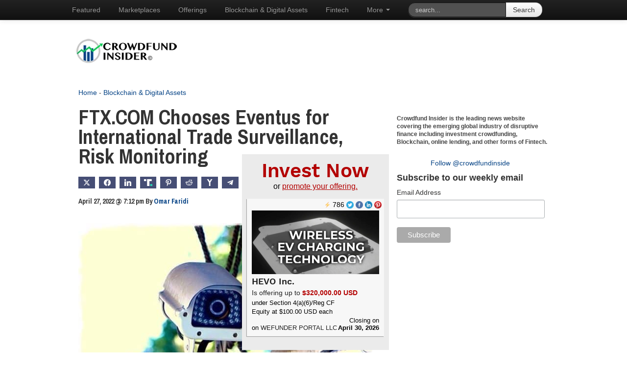

--- FILE ---
content_type: text/html; charset=utf-8
request_url: https://promote.disclosurequest.com/widget?size=1
body_size: 4589
content:
<!DOCTYPE html>
<html>
  <head>
    <meta charset="UTF-8">
    <meta name="viewport" content="width=device-width, initial-scale=1">
    <meta name="description" content="Quickly and easily search Form D and Reg A filings.">
    <meta name="keywords" content="SEC filings, securities disclosures, Regulation D, Regulation A, 506(B), 506(c), crowdfunding, Form D, Form 1-A, Reg A+, search edgar, company filing search">
    <link rel="shortcut icon" type=image/x-icon href=/favicon.ico>
    <link rel="stylesheet" href="/assets/application-8d3e0949039839321af17eabbcaf37bc84f8bc4a4502f13d6f5fe74f5ed4182b.css" media="all" />
      <script async src="https://www.googletagmanager.com/gtag/js?id=UA-72164231-2"></script>
  <script>
    window.dataLayer = window.dataLayer || [];
    function gtag(){dataLayer.push(arguments);}
    gtag('js', new Date());

    gtag('config', 'UA-72164231-2');
  </script>

  </head>
  <body>
    <div class="content widget">
      <div class="widget-promote">
  <h1 class="header-base header-widget">
  Invest Now
</h1>


  <p class="center">or <a class="widget-promote-cta" href="https://promote.disclosurequest.com" target="_blank">promote your offering.</a></p>
  <ul class="list-promote">
      
  <li class="card-promote">
    <a data-track="/filing_promotions/432/click?filing_id=0001587317-25-000002&amp;resource=filing_url" rel="noopener noreferrer" target="_blank" href="https://fintechinsider.pro/hevo">
        <img class="image-widget" src="https://dq-promote-assets.s3.amazonaws.com/uploads/filing_promotion/featured_image/432/reg_cf_featured_image(2).png" />
</a>    <div class="social-container">
  <p class="social-icon aggregate">
    <img class="facebook-icon" src="/assets/bolt-3-f8c42d87f080cbfaa705c9dd06180b430e8e826f6bca1e646374d429c0dfdf5b.png" />
    <span class="number">786</span>
  </p>

    <a class="social-icon twitter twitter-share-button" data-after-track="popup" data-track="/filing_promotions/432/click?filing_id=0001587317-25-000002&amp;resource=twitter" href="https://twitter.com/intent/tweet?text=HEVO+Inc.+is+offering+up+to+%24320%2C000.00+USD+on+Wefunder+Portal+LLC+https%3A%2F%2Ffintechinsider.pro%2Fhevo+via+%40DisclosureQuest">
      <img class="twitter-icon" src="/assets/twitter-round-691395763aa0c40f9d4d80586680ff0dfc1788fd6238d3888d24fb254f24ddf0.png" />
</a>
    <a class="social-icon facebook" data-after-track="popup" data-track="/filing_promotions/432/click?filing_id=0001587317-25-000002&amp;resource=facebook" href="https://www.facebook.com/sharer/sharer.php?u=https%3A%2F%2Ffintechinsider.pro%2Fhevo&amp;quote=HEVO+Inc.+is+offering+up+to+%24320%2C000.00+USD+on+Wefunder+Portal+LLC">
      <img class="facebook-icon" src="/assets/facebook-round-a091dfbb6428a2aa2d5bf5bd1f6fa65d93ccc25e12b5fb2d0a893639228e6f1b.png" />
</a>
    <a class="social-icon linkedin" data-after-track="popup" data-track="/filing_promotions/432/click?filing_id=0001587317-25-000002&amp;resource=linkedin" href="https://www.linkedin.com/shareArticle?url=https%3A%2F%2Ffintechinsider.pro%2Fhevo&amp;mini=true&amp;title=HEVO+Inc.+is+offering+up+to+%24320%2C000.00+USD+on+Wefunder+Portal+LLC&amp;source=Disclosure+Quest">
      <img class="linkedin-icon" src="/assets/linkedin-round-9a2f88efffdf96ce59bca8e0a553cd6a9ef0cdabe870fe8073ad33906ee18750.png" />
</a>
    <a class="social-icon pinterest" data-after-track="popup" data-track="/filing_promotions/432/click?filing_id=0001587317-25-000002&amp;resource=pinterest" href="http://pinterest.com/pin/create/button/?url=https%3A%2F%2Ffintechinsider.pro%2Fhevo&amp;description=HEVO+Inc.+is+offering+up+to+%24320%2C000.00+USD+on+Wefunder+Portal+LLC&amp;media=https%3A%2F%2Fdq-promote-assets.s3.amazonaws.com%2Fuploads%2Ffiling_promotion%2Ffeatured_image%2F432%2Freg_cf_featured_image%282%29.png">
      <img class="pinterest-icon" src="/assets/pinterest-round-3b01b22e2fd16e262f43b676a27bd16cacb01a7edf2cc7850a3b7ffc0238d39d.png" />
</a></div>


    <h2 class="header-card">
      <a class="companyName" data-track="/filing_promotions/432/click?filing_id=0001587317-25-000002&amp;resource=filing_url" rel="noopener noreferrer" target="_blank" href="https://fintechinsider.pro/hevo">HEVO Inc.</a>
    </h2>
    <p class="description-card">Is offering up to <span class="highlight">$320,000.00 USD</span></p>
    <p class="detail-card">under Section 4(a)(6)/Reg CF</p>
    <p class="detail-card">Equity at $100.00 USD each</p>
    <div class="footer-card">
      <p class="detail-card">
        on
        <a class="platform-link" data-track="/filing_promotions/432/click?filing_id=0001587317-25-000002&amp;resource=filing_url" rel="noopener noreferrer" target="_blank" href="https://fintechinsider.pro/hevo">Wefunder Portal LLC</a>
      </p>
      <p class="detail-card close-date">Closing on <span class="bold">April 30, 2026</span></p>
    </div>
  </li>

  </ul>
  <footer class="footer-widget">
  <button class="embed-link" data-expand="embed-code">
    Embed This
  </button>
</footer>
<div class="embed-code hidden" id="embed-code">
  <button class="close embed-link" data-expand="embed-code">Hide</button>
  <p>Just copy and paste the code below to use this widget on your website!</p>
<pre>
<code>&lt;iframe src="https://promote.disclosurequest.com/widget?size=4" frameborder="0" scrolling="no" height="1300px" width="300px"&gt;&lt;/iframe&gt;</code>
</pre>
</div>


</div>

    </div>
    <script src="/assets/widget-9623d189f11b204e0da81814159794dfd66b72bd058d6428a7b337f15cf728e3.js" data-turbo-track="reload" defer="defer" type="module"></script>
  </body>
</html>


--- FILE ---
content_type: text/html; charset=utf-8
request_url: https://www.disclosurequest.com/crowdfund?form1a=true&formd506b=true&formd506c=true&formc=true&social=true&promote=true
body_size: 11687
content:

<!DOCTYPE html>
<html lang="en">
  <head>
    <meta charset="UTF-8" />
    <title>Disclosure Quest - Search SEC Filings</title>
    <meta name="viewport" content="width=device-width,initial-scale=1">
    <meta name="apple-mobile-web-app-capable" content="yes">
    <meta name="application-name" content="Disclosurequest Website">
    <meta name="mobile-web-app-capable" content="yes">
    <meta name="description" content="Quickly and easily search Reg A, Reg CF, and Reg D filings.">
    <meta name="keywords" content="SEC filings, securities disclosures, Regulation CF, Regulation D, Regulation A, 506(B), 506(c), crowdfunding, Reg D, Form 1-A, Reg A, Reg A+, Reg C, Reg CF, search edgar, company filing search">

    <meta name="csrf-param" content="authenticity_token" />
<meta name="csrf-token" content="icex7ZkCY_ZDyI_QeYc8j4FXgF8mXubpkm6_yb019MJ1k5KGlgsxv2ZkeudU7BGj_UrQaqUVzFIa6TtAC9ECUQ" />
    


    <link rel="icon" href="/icon.png" type="image/png">
    <link rel="apple-touch-icon" href="/icon.png">

    <link rel="stylesheet" href="/assets/slimselect-0bb2cf73.css" data-turbo-track="reload" />
    <link rel="stylesheet" href="/assets/base-12610f97.css" data-turbo-track="reload" />
    <link rel="stylesheet" href="/assets/search-e6b2bdee.css" data-turbo-track="reload" />
    <link rel="stylesheet" href="/assets/typography-d29a78b2.css" data-turbo-track="reload" />
    <link rel="stylesheet" href="/assets/masthead-e3aced89.css" data-turbo-track="reload" />
    <script type="importmap" data-turbo-track="reload">{
  "imports": {
    "application": "/assets/application-524bab28.js",
    "@hotwired/stimulus-loading": "/assets/stimulus-loading-1fc53fe7.js",
    "@rails/actioncable/src": "/assets/@rails--actioncable--src-88577087.js",
    "@hotwired/stimulus": "/assets/@hotwired--stimulus-132cbc23.js",
    "@hotwired/turbo": "/assets/@hotwired--turbo-13c88b6c.js",
    "@hotwired/turbo-rails": "/assets/@hotwired--turbo-rails-2a46e0e0.js",
    "slim-select": "/assets/slim-select-0b235ccf.js",
    "controllers/application": "/assets/controllers/application-1eddd0f0.js",
    "controllers/clipboard_controller": "/assets/controllers/clipboard_controller-0ee6a378.js",
    "controllers/details_controller": "/assets/controllers/details_controller-78db9f5d.js",
    "controllers/document_select_controller": "/assets/controllers/document_select_controller-d17f75b1.js",
    "controllers": "/assets/controllers/index-461229ad.js",
    "controllers/multiselect_controller": "/assets/controllers/multiselect_controller-01e0df55.js",
    "controllers/recaptcha_controller": "/assets/controllers/recaptcha_controller-0e5c984c.js",
    "controllers/search_results_controller": "/assets/controllers/search_results_controller-0a630b72.js"
  },
  "integrity": {
    "/assets/application-524bab28.js": "sha256-lEeKPuYbIqjUzw+T/mjkiow1Gzp3jwCHlDpVqVG3Ecc=",
    "/assets/stimulus-loading-1fc53fe7.js": "sha256-ZIB0e/MCXqKsR4DLTk3aPJi110kR16B85mwhHzJH5Zw=",
    "/assets/@rails--actioncable--src-88577087.js": "sha256-1Kf47uLOjGJyj/7SBA3d3f20mU9dPDjVfYS+0faRlKE=",
    "/assets/@hotwired--stimulus-132cbc23.js": "sha256-vXd23KLuzBvftp4DGNMKhTKo6IrLLRtz9NWNbqfcoFU=",
    "/assets/@hotwired--turbo-13c88b6c.js": "sha256-qoOVEP+zrfH7ZpI2dpviz95j23gbQR+ehyx9gi509RU=",
    "/assets/@hotwired--turbo-rails-2a46e0e0.js": "sha256-KuvETWUJPOzAdXJQsOCsnPKHKaa33zkAiBP84ozN3UE=",
    "/assets/slim-select-0b235ccf.js": "sha256-VLDwgt//LyRBoywXIVvHQBUogf5nb4RAQ609jfmtZWI=",
    "/assets/controllers/application-1eddd0f0.js": "sha256-51hyGdW+m2j0IvGiufSehULiadyxdZUobCIF/b1NEu8=",
    "/assets/controllers/clipboard_controller-0ee6a378.js": "sha256-BAi5RLUE6I2dEYyRCfg2snR+ftGD1EPgfArVHHBCars=",
    "/assets/controllers/details_controller-78db9f5d.js": "sha256-2IKTnCW6hDUhVzXOcujUga+9Q2bA0dC6Y+GDxRJp5hU=",
    "/assets/controllers/document_select_controller-d17f75b1.js": "sha256-MqFp19k8gKTWC2R+U2Bb6PW3x/7NT3OWRFY/VTq2fWk=",
    "/assets/controllers/index-461229ad.js": "sha256-8k1ZTjB93W4p0D4ivE60X8/LaCRWm1TYUgp9oUuI/pY=",
    "/assets/controllers/multiselect_controller-01e0df55.js": "sha256-YYpDlqmb7WyuSPbbGOkI7joNrUVCQQgrCPenaWcl0sU=",
    "/assets/controllers/recaptcha_controller-0e5c984c.js": "sha256-Ly6q3EW+1TTNDpAFoPLozNliTJPaquEP5qIezlsm6RY=",
    "/assets/controllers/search_results_controller-0a630b72.js": "sha256-Fs3I40TzILLPL1/cHPZjsIV8B95fgLlR9u6VkXi1plg="
  }
}</script>
<link rel="modulepreload" href="/assets/application-524bab28.js" integrity="sha256-lEeKPuYbIqjUzw+T/mjkiow1Gzp3jwCHlDpVqVG3Ecc=">
<link rel="modulepreload" href="/assets/stimulus-loading-1fc53fe7.js" integrity="sha256-ZIB0e/MCXqKsR4DLTk3aPJi110kR16B85mwhHzJH5Zw=">
<link rel="modulepreload" href="/assets/@rails--actioncable--src-88577087.js" integrity="sha256-1Kf47uLOjGJyj/7SBA3d3f20mU9dPDjVfYS+0faRlKE=">
<link rel="modulepreload" href="/assets/@hotwired--stimulus-132cbc23.js" integrity="sha256-vXd23KLuzBvftp4DGNMKhTKo6IrLLRtz9NWNbqfcoFU=">
<link rel="modulepreload" href="/assets/@hotwired--turbo-13c88b6c.js" integrity="sha256-qoOVEP+zrfH7ZpI2dpviz95j23gbQR+ehyx9gi509RU=">
<link rel="modulepreload" href="/assets/@hotwired--turbo-rails-2a46e0e0.js" integrity="sha256-KuvETWUJPOzAdXJQsOCsnPKHKaa33zkAiBP84ozN3UE=">
<link rel="modulepreload" href="/assets/slim-select-0b235ccf.js" integrity="sha256-VLDwgt//LyRBoywXIVvHQBUogf5nb4RAQ609jfmtZWI=">
<link rel="modulepreload" href="/assets/controllers/application-1eddd0f0.js" integrity="sha256-51hyGdW+m2j0IvGiufSehULiadyxdZUobCIF/b1NEu8=">
<link rel="modulepreload" href="/assets/controllers/clipboard_controller-0ee6a378.js" integrity="sha256-BAi5RLUE6I2dEYyRCfg2snR+ftGD1EPgfArVHHBCars=">
<link rel="modulepreload" href="/assets/controllers/details_controller-78db9f5d.js" integrity="sha256-2IKTnCW6hDUhVzXOcujUga+9Q2bA0dC6Y+GDxRJp5hU=">
<link rel="modulepreload" href="/assets/controllers/document_select_controller-d17f75b1.js" integrity="sha256-MqFp19k8gKTWC2R+U2Bb6PW3x/7NT3OWRFY/VTq2fWk=">
<link rel="modulepreload" href="/assets/controllers/index-461229ad.js" integrity="sha256-8k1ZTjB93W4p0D4ivE60X8/LaCRWm1TYUgp9oUuI/pY=">
<link rel="modulepreload" href="/assets/controllers/multiselect_controller-01e0df55.js" integrity="sha256-YYpDlqmb7WyuSPbbGOkI7joNrUVCQQgrCPenaWcl0sU=">
<link rel="modulepreload" href="/assets/controllers/recaptcha_controller-0e5c984c.js" integrity="sha256-Ly6q3EW+1TTNDpAFoPLozNliTJPaquEP5qIezlsm6RY=">
<link rel="modulepreload" href="/assets/controllers/search_results_controller-0a630b72.js" integrity="sha256-Fs3I40TzILLPL1/cHPZjsIV8B95fgLlR9u6VkXi1plg=">
<script type="module">import "application"</script>

      <link rel="stylesheet" href="/assets/recent-filings-03e8ec18.css" data-turbo-track="reload" />
  <script type="text/javascript" async src="https://platform.twitter.com/widgets.js"></script>

  </head>

  <body style="display: grid; grid-template-rows: 1fr auto; min-height: 100vh;">
    <div style="overflow-y: auto;">
          <header class="masthead">
            <h1>Disclosure Quest</h1>

            <hr class="accent-line" />
          </header>

        <main>
          
<div class="recent-filings-group">
    <div>
  <h3 class="fw-normal">
    <a target="_blank" href="/results?search_form%5Btypes_of_offering%5D%5B%5D=form1A">
      Recent <strong>Reg A</strong> Filings
</a>  </h3>
  <ol>
    <li>
  <a target="_blank" href="/form/intec-bioplastics-inc/0001096906-26-000119">Intec Bioplastics, Inc.</a>
</li>
<li>
  <a href="/form/aura-redision-technologies-inc/0002075130-26-000001">AURA REDISION TECHNOLOGIES INC</a>
</li>
<li>
  <a href="/form/masterworks-vault-10-llc/0001493152-26-002640">Masterworks Vault 10, LLC</a>
</li>
<li>
  <a target="_blank" href="/form/tampa-twenty-leasing-inc/0002104873-26-000006">Tampa Twenty Leasing, Inc.</a>
</li>
<li>
  <a href="/form/nexttrip-privilege-inc/0001753926-26-000132">NextTrip Privilege, Inc.</a>
</li>

  </ol>
</div>


    <div>
  <h3 class="fw-normal">
    <a target="_blank" href="/results?search_form%5Btypes_of_offering%5D%5B%5D=formC">
      Recent <strong>Reg CF</strong> Filings
</a>  </h3>
  <ol>
    <li>
  <a target="_blank" href="/form/koios-medical-inc/0001764417-26-000001">Koios Medical, Inc.</a>
</li>
<li>
  <a target="_blank" href="/form/andrew-arroyo-real-estate-inc/0001872856-26-000020">Andrew Arroyo Real Estate Inc.</a>
</li>
<li>
  <a target="_blank" href="/form/hevo-inc/0001587317-26-000001">HEVO Inc.</a>
</li>
<li>
  <a target="_blank" href="/form/william-r-donato-llc/0002104132-26-000003">William R Donato LLC</a>
</li>
<li>
  <a target="_blank" href="/form/already-perfect-enterprises-llc/0002105217-26-000001">ALREADY PERFECT ENTERPRISES LLC</a>
</li>

  </ol>
</div>


    <div>
  <h3 class="fw-normal">
    <a target="_blank" href="/results?search_form%5Btypes_of_offering%5D%5B%5D=506b">
      Recent <strong>Reg D (506b)</strong> Filings
</a>  </h3>
  <ol>
    <li>
  <a target="_blank" href="/form/v360-holdings-llc-series-factory-partners-venture-i/0002105881-26-000001">V360 Holdings LLC Series Factory Partners Venture I</a>
</li>
<li>
  <a target="_blank" href="/form/hendriklaan-51-llc/0002106223-26-000001">Hendriklaan 51, LLC</a>
</li>
<li>
  <a target="_blank" href="/form/weg-consolidated-llc/0001615594-26-000003">WEG Consolidated, LLC</a>
</li>
<li>
  <a target="_blank" href="/form/elm-river-watch-llc/0002106298-26-000001">ELM River Watch, LLC</a>
</li>
<li>
  <a target="_blank" href="/form/ic-0105-fund-i-a-series-of-ventioneers-funds-lp/0002105984-26-000001">IC-0105 Fund I, a series of Ventioneers Funds, LP</a>
</li>

  </ol>
</div>


    <div>
  <h3 class="fw-normal">
    <a target="_blank" href="/results?search_form%5Btypes_of_offering%5D%5B%5D=506c">
      Recent <strong>Reg D (506c)</strong> Filings
</a>  </h3>
  <ol>
    <li>
  <a target="_blank" href="/form/hbzbzl-fintech-ltd/0002106218-26-000001">HBZBZL FINTECH Ltd.</a>
</li>
<li>
  <a target="_blank" href="/form/sohot-ltd/0002106188-26-000001">Sohot Ltd</a>
</li>
<li>
  <a target="_blank" href="/form/sunx-ltd/0002106288-26-000001">SUNX LTD.</a>
</li>
<li>
  <a target="_blank" href="/form/nucleation-capital-lp-e3/0002103345-26-000003">Nucleation Capital, LP - E3</a>
</li>
<li>
  <a target="_blank" href="/form/evolution-ventures-minerva-fund-lp-b3/0002093585-26-000002">Evolution Ventures Minerva Fund, LP - B3</a>
</li>

  </ol>
</div>

</div>
<details class="mb-2 mt-1">
  <summary class="alt-marker">Embed This</summary>
  <pre><code>&lt;iframe src=&quot;https://www.disclosurequest.com/crowdfund?form1a=true&amp;formc=true&amp;formd506b=true&amp;formd506c=true&amp;social=true&quot; frameborder=&quot;0&quot; scrolling=&quot;no&quot; height=&quot;1400px&quot; width=&quot;100%&quot;&gt;&lt;/iframe&gt;</code></pre>
  <div data-action="click-&gt;clipboard#copy:prevent" data-controller="clipboard" data-clipboard-success-message-value="Copied to clipboard." data-clipboard-content-value="&lt;iframe src=&quot;https://www.disclosurequest.com/crowdfund?form1a=true&amp;formc=true&amp;formd506b=true&amp;formd506c=true&amp;social=true&quot; frameborder=&quot;0&quot; scrolling=&quot;no&quot; height=&quot;1400px&quot; width=&quot;100%&quot;&gt;&lt;/iframe&gt;">
    <button class="copy-btn" style="width: auto;">
      <img alt="Copy to clipboard" height="16px" width="16px" src="/assets/clippy-4b4d9cee.svg" />
      <span>Copy</span>
</button></div></details>


        </main>
    </div>

    <div>
        &nbsp;
    </div>
  </body>
  <script async src="https://cdnjs.cloudflare.com/ajax/libs/autotrack/2.4.1/autotrack.js"></script>
<script>
  (function(i,s,o,g,r,a,m){i['GoogleAnalyticsObject']=r;i[r]=i[r]||function(){
  (i[r].q=i[r].q||[]).push(arguments)},i[r].l=1*new Date();a=s.createElement(o),
  m=s.getElementsByTagName(o)[0];a.async=1;a.src=g;m.parentNode.insertBefore(a,m)
  })(window,document,'script','//www.google-analytics.com/analytics.js','ga');

  ga('create', 'UA-72164231-1', 'auto');
  ga('require', 'cleanUrlTracker');
  ga('require', 'eventTracker');
  ga('require', 'outboundFormTracker');
  ga('require', 'outboundLinkTracker');
  ga('require', 'socialWidgetTracker');
  ga('require', 'urlChangeTracker');
  ga('send', 'pageview');
</script>

</html>



--- FILE ---
content_type: text/html; charset=utf-8
request_url: https://www.google.com/recaptcha/api2/aframe
body_size: 267
content:
<!DOCTYPE HTML><html><head><meta http-equiv="content-type" content="text/html; charset=UTF-8"></head><body><script nonce="yc1cSsxBXFCa-oy2zYXXOw">/** Anti-fraud and anti-abuse applications only. See google.com/recaptcha */ try{var clients={'sodar':'https://pagead2.googlesyndication.com/pagead/sodar?'};window.addEventListener("message",function(a){try{if(a.source===window.parent){var b=JSON.parse(a.data);var c=clients[b['id']];if(c){var d=document.createElement('img');d.src=c+b['params']+'&rc='+(localStorage.getItem("rc::a")?sessionStorage.getItem("rc::b"):"");window.document.body.appendChild(d);sessionStorage.setItem("rc::e",parseInt(sessionStorage.getItem("rc::e")||0)+1);localStorage.setItem("rc::h",'1769010626547');}}}catch(b){}});window.parent.postMessage("_grecaptcha_ready", "*");}catch(b){}</script></body></html>

--- FILE ---
content_type: text/css
request_url: https://www.disclosurequest.com/assets/recent-filings-03e8ec18.css
body_size: -90
content:
.recent-filings-group {
  display: flex;
  gap: 2rem;
  flex-direction: column;

  @media screen and (min-width: 1200px) {
    & {
      flex-direction: row;
    }
  }

  & > div {
    width: 100%;
  }

  a {
    color: #605757;
    text-decoration: none;
  }

  a:hover {
    text-decoration: underline;
  }

  h3 {
    border-bottom: solid 2px #1b3479;
    padding-bottom: 1rem;
  }

  li {
    margin-bottom: 1rem;
    padding-left: 0.6rem;
  }

  li::marker {
    color: #888c92;
  }

  ol {
    list-style-position: outside;
    margin: 0 0 0 1.1rem;
    padding: 0;
  }
}


--- FILE ---
content_type: text/javascript
request_url: https://promote.disclosurequest.com/assets/dq_widget-4af40f8e10741420b8ccde5efaa6bfb9a865dc3afbfa2a22c3dcabc078e9d635.js
body_size: 129500
content:
// node_modules/chartkick/dist/chartkick.esm.js
function isArray(variable) {
  return Object.prototype.toString.call(variable) === "[object Array]";
}
function isFunction(variable) {
  return variable instanceof Function;
}
function isPlainObject(variable) {
  return Object.prototype.toString.call(variable) === "[object Object]" && !isFunction(variable) && variable instanceof Object;
}
function extend(target, source) {
  for (var key in source) {
    if (key === "__proto__") {
      continue;
    }
    if (isPlainObject(source[key]) || isArray(source[key])) {
      if (isPlainObject(source[key]) && !isPlainObject(target[key])) {
        target[key] = {};
      }
      if (isArray(source[key]) && !isArray(target[key])) {
        target[key] = [];
      }
      extend(target[key], source[key]);
    } else if (source[key] !== void 0) {
      target[key] = source[key];
    }
  }
}
function merge(obj1, obj2) {
  var target = {};
  extend(target, obj1);
  extend(target, obj2);
  return target;
}
var DATE_PATTERN = /^(\d\d\d\d)(?:-)?(\d\d)(?:-)?(\d\d)$/i;
function negativeValues(series) {
  for (var i = 0; i < series.length; i++) {
    var data = series[i].data;
    for (var j = 0; j < data.length; j++) {
      if (data[j][1] < 0) {
        return true;
      }
    }
  }
  return false;
}
function toStr(obj) {
  return "" + obj;
}
function toFloat(obj) {
  return parseFloat(obj);
}
function toDate(obj) {
  if (obj instanceof Date) {
    return obj;
  } else if (typeof obj === "number") {
    return new Date(obj * 1e3);
  } else {
    var s = toStr(obj);
    var matches = s.match(DATE_PATTERN);
    if (matches) {
      var year = parseInt(matches[1], 10);
      var month = parseInt(matches[2], 10) - 1;
      var day = parseInt(matches[3], 10);
      return new Date(year, month, day);
    } else {
      var str = s.replace(/ /, "T").replace(" ", "").replace("UTC", "Z");
      return new Date(Date.parse(str) || s);
    }
  }
}
function toArr(obj) {
  if (isArray(obj)) {
    return obj;
  } else {
    var arr = [];
    for (var i in obj) {
      if (Object.prototype.hasOwnProperty.call(obj, i)) {
        arr.push([i, obj[i]]);
      }
    }
    return arr;
  }
}
function jsOptionsFunc(defaultOptions3, hideLegend2, setTitle2, setMin2, setMax2, setStacked2, setXtitle2, setYtitle2) {
  return function(chart, opts, chartOptions) {
    var series = chart.data;
    var options = merge({}, defaultOptions3);
    options = merge(options, chartOptions || {});
    if (chart.singleSeriesFormat || "legend" in opts) {
      hideLegend2(options, opts.legend, chart.singleSeriesFormat);
    }
    if (opts.title) {
      setTitle2(options, opts.title);
    }
    if ("min" in opts) {
      setMin2(options, opts.min);
    } else if (!negativeValues(series)) {
      setMin2(options, 0);
    }
    if (opts.max) {
      setMax2(options, opts.max);
    }
    if ("stacked" in opts) {
      setStacked2(options, opts.stacked);
    }
    if (opts.colors) {
      options.colors = opts.colors;
    }
    if (opts.xtitle) {
      setXtitle2(options, opts.xtitle);
    }
    if (opts.ytitle) {
      setYtitle2(options, opts.ytitle);
    }
    options = merge(options, opts.library || {});
    return options;
  };
}
function sortByTime(a, b) {
  return a[0].getTime() - b[0].getTime();
}
function sortByNumberSeries(a, b) {
  return a[0] - b[0];
}
function sortByNumber(a, b) {
  return a - b;
}
function every(values, fn) {
  for (var i = 0; i < values.length; i++) {
    if (!fn(values[i])) {
      return false;
    }
  }
  return true;
}
function isDay(timeUnit) {
  return timeUnit === "day" || timeUnit === "week" || timeUnit === "month" || timeUnit === "year";
}
function calculateTimeUnit(values, maxDay) {
  if (maxDay === void 0) maxDay = false;
  if (values.length === 0) {
    return null;
  }
  var minute = every(values, function(d) {
    return d.getMilliseconds() === 0 && d.getSeconds() === 0;
  });
  if (!minute) {
    return null;
  }
  var hour = every(values, function(d) {
    return d.getMinutes() === 0;
  });
  if (!hour) {
    return "minute";
  }
  var day = every(values, function(d) {
    return d.getHours() === 0;
  });
  if (!day) {
    return "hour";
  }
  if (maxDay) {
    return "day";
  }
  var month = every(values, function(d) {
    return d.getDate() === 1;
  });
  if (!month) {
    var dayOfWeek = values[0].getDay();
    var week = every(values, function(d) {
      return d.getDay() === dayOfWeek;
    });
    return week ? "week" : "day";
  }
  var year = every(values, function(d) {
    return d.getMonth() === 0;
  });
  if (!year) {
    return "month";
  }
  return "year";
}
function isDate(obj) {
  return !isNaN(toDate(obj)) && toStr(obj).length >= 6;
}
function isNumber(obj) {
  return typeof obj === "number";
}
var byteSuffixes = ["bytes", "KB", "MB", "GB", "TB", "PB", "EB"];
function formatValue(pre, value, options, axis) {
  pre = pre || "";
  if (options.prefix) {
    if (value < 0) {
      value = value * -1;
      pre += "-";
    }
    pre += options.prefix;
  }
  var suffix = options.suffix || "";
  var precision = options.precision;
  var round2 = options.round;
  if (options.byteScale) {
    var positive = value >= 0;
    if (!positive) {
      value *= -1;
    }
    var baseValue = axis ? options.byteScale : value;
    var suffixIdx;
    if (baseValue >= 1152921504606847e3) {
      value /= 1152921504606847e3;
      suffixIdx = 6;
    } else if (baseValue >= 1125899906842624) {
      value /= 1125899906842624;
      suffixIdx = 5;
    } else if (baseValue >= 1099511627776) {
      value /= 1099511627776;
      suffixIdx = 4;
    } else if (baseValue >= 1073741824) {
      value /= 1073741824;
      suffixIdx = 3;
    } else if (baseValue >= 1048576) {
      value /= 1048576;
      suffixIdx = 2;
    } else if (baseValue >= 1024) {
      value /= 1024;
      suffixIdx = 1;
    } else {
      suffixIdx = 0;
    }
    if (precision === void 0 && round2 === void 0) {
      if (value >= 1023.5) {
        if (suffixIdx < byteSuffixes.length - 1) {
          value = 1;
          suffixIdx += 1;
        }
      }
      precision = value >= 1e3 ? 4 : 3;
    }
    suffix = " " + byteSuffixes[suffixIdx];
    if (!positive) {
      value *= -1;
    }
  }
  if (precision !== void 0 && round2 !== void 0) {
    throw Error("Use either round or precision, not both");
  }
  if (!axis) {
    if (precision !== void 0) {
      value = value.toPrecision(precision);
      if (!options.zeros) {
        value = parseFloat(value);
      }
    }
    if (round2 !== void 0) {
      if (round2 < 0) {
        var num = Math.pow(10, -1 * round2);
        value = parseInt((1 * value / num).toFixed(0)) * num;
      } else {
        value = value.toFixed(round2);
        if (!options.zeros) {
          value = parseFloat(value);
        }
      }
    }
  }
  if (options.thousands || options.decimal) {
    value = toStr(value);
    var parts = value.split(".");
    value = parts[0];
    if (options.thousands) {
      value = value.replace(/\B(?=(\d{3})+(?!\d))/g, options.thousands);
    }
    if (parts.length > 1) {
      value += (options.decimal || ".") + parts[1];
    }
  }
  return pre + value + suffix;
}
function seriesOption(chart, series, option) {
  if (option in series) {
    return series[option];
  } else if (option in chart.options) {
    return chart.options[option];
  }
  return null;
}
var baseOptions = {
  maintainAspectRatio: false,
  animation: false,
  plugins: {
    legend: {},
    tooltip: {
      displayColors: false,
      callbacks: {}
    },
    title: {
      font: {
        size: 20
      },
      color: "#333"
    }
  },
  interaction: {}
};
var defaultOptions$2 = {
  scales: {
    y: {
      ticks: {
        maxTicksLimit: 4
      },
      title: {
        font: {
          size: 16
        },
        color: "#333"
      },
      grid: {}
    },
    x: {
      grid: {
        drawOnChartArea: false
      },
      title: {
        font: {
          size: 16
        },
        color: "#333"
      },
      time: {},
      ticks: {}
    }
  }
};
var defaultColors = [
  "#3366CC",
  "#DC3912",
  "#FF9900",
  "#109618",
  "#990099",
  "#3B3EAC",
  "#0099C6",
  "#DD4477",
  "#66AA00",
  "#B82E2E",
  "#316395",
  "#994499",
  "#22AA99",
  "#AAAA11",
  "#6633CC",
  "#E67300",
  "#8B0707",
  "#329262",
  "#5574A6",
  "#651067"
];
function hideLegend$2(options, legend, hideLegend2) {
  if (legend !== void 0) {
    options.plugins.legend.display = !!legend;
    if (legend && legend !== true) {
      options.plugins.legend.position = legend;
    }
  } else if (hideLegend2) {
    options.plugins.legend.display = false;
  }
}
function setTitle$2(options, title) {
  options.plugins.title.display = true;
  options.plugins.title.text = title;
}
function setMin$2(options, min) {
  if (min !== null) {
    options.scales.y.min = toFloat(min);
  }
}
function setMax$2(options, max) {
  options.scales.y.max = toFloat(max);
}
function setBarMin$1(options, min) {
  if (min !== null) {
    options.scales.x.min = toFloat(min);
  }
}
function setBarMax$1(options, max) {
  options.scales.x.max = toFloat(max);
}
function setStacked$2(options, stacked) {
  options.scales.x.stacked = !!stacked;
  options.scales.y.stacked = !!stacked;
}
function setXtitle$2(options, title) {
  options.scales.x.title.display = true;
  options.scales.x.title.text = title;
}
function setYtitle$2(options, title) {
  options.scales.y.title.display = true;
  options.scales.y.title.text = title;
}
function addOpacity(hex2, opacity) {
  var result = /^#?([a-f\d]{2})([a-f\d]{2})([a-f\d]{2})$/i.exec(hex2);
  return result ? "rgba(" + parseInt(result[1], 16) + ", " + parseInt(result[2], 16) + ", " + parseInt(result[3], 16) + ", " + opacity + ")" : hex2;
}
function notnull(x) {
  return x !== null && x !== void 0;
}
function setLabelSize(chart, data, options) {
  var maxLabelSize = Math.ceil(chart.element.offsetWidth / 4 / data.labels.length);
  if (maxLabelSize > 25) {
    maxLabelSize = 25;
  } else if (maxLabelSize < 10) {
    maxLabelSize = 10;
  }
  if (!options.scales.x.ticks.callback) {
    options.scales.x.ticks.callback = function(value) {
      value = toStr(this.getLabelForValue(value));
      if (value.length > maxLabelSize) {
        return value.substring(0, maxLabelSize - 2) + "...";
      } else {
        return value;
      }
    };
  }
}
function calculateScale(series) {
  var scale = 1;
  var max = maxAbsY(series);
  while (max >= 1024) {
    scale *= 1024;
    max /= 1024;
  }
  return scale;
}
function setFormatOptions$1(chart, options, chartType) {
  var numericOptions = {
    thousands: chart.options.thousands,
    decimal: chart.options.decimal
  };
  var formatOptions = merge({
    prefix: chart.options.prefix,
    suffix: chart.options.suffix,
    precision: chart.options.precision,
    round: chart.options.round,
    zeros: chart.options.zeros
  }, numericOptions);
  if (chart.options.bytes) {
    var series = chart.data;
    if (chartType === "pie") {
      series = [{ data: series }];
    }
    formatOptions.byteScale = calculateScale(series);
  }
  if (chartType !== "pie") {
    var axis = options.scales.y;
    if (chartType === "bar") {
      axis = options.scales.x;
    }
    if (formatOptions.byteScale) {
      if (!axis.ticks.stepSize) {
        axis.ticks.stepSize = formatOptions.byteScale / 2;
      }
      if (!axis.ticks.maxTicksLimit) {
        axis.ticks.maxTicksLimit = 4;
      }
    }
    if (!axis.ticks.callback) {
      axis.ticks.callback = function(value) {
        return formatValue("", value, formatOptions, true);
      };
    }
    if ((chartType === "scatter" || chartType === "bubble") && !options.scales.x.ticks.callback) {
      options.scales.x.ticks.callback = function(value) {
        return formatValue("", value, numericOptions, true);
      };
    }
  }
  if (!options.plugins.tooltip.callbacks.label) {
    if (chartType === "scatter") {
      options.plugins.tooltip.callbacks.label = function(context) {
        var label = context.dataset.label || "";
        if (label) {
          label += ": ";
        }
        var dataPoint = context.parsed;
        return label + "(" + formatValue("", dataPoint.x, numericOptions) + ", " + formatValue("", dataPoint.y, formatOptions) + ")";
      };
    } else if (chartType === "bubble") {
      options.plugins.tooltip.callbacks.label = function(context) {
        var label = context.dataset.label || "";
        if (label) {
          label += ": ";
        }
        var dataPoint = context.raw;
        return label + "(" + formatValue("", dataPoint.x, numericOptions) + ", " + formatValue("", dataPoint.y, formatOptions) + ", " + formatValue("", dataPoint.v, numericOptions) + ")";
      };
    } else if (chartType === "pie") {
      options.plugins.tooltip.callbacks.label = function(context) {
        return formatValue("", context.parsed, formatOptions);
      };
    } else {
      var valueLabel = chartType === "bar" ? "x" : "y";
      options.plugins.tooltip.callbacks.label = function(context) {
        if (context.parsed[valueLabel] === null) {
          return;
        }
        var label = context.dataset.label || "";
        if (label) {
          label += ": ";
        }
        return formatValue(label, context.parsed[valueLabel], formatOptions);
      };
    }
  }
  if ((chartType === "line" || chartType === "area") && chart.xtype === "number") {
    if (!options.scales.x.ticks.callback) {
      options.scales.x.ticks.callback = function(value) {
        return toStr(value);
      };
    }
    if (!options.plugins.tooltip.callbacks.title) {
      options.plugins.tooltip.callbacks.title = function(context) {
        return toStr(context[0].parsed.x);
      };
    }
  }
}
function maxAbsY(series) {
  var max = 0;
  for (var i = 0; i < series.length; i++) {
    var data = series[i].data;
    for (var j = 0; j < data.length; j++) {
      var v = Math.abs(data[j][1]);
      if (v > max) {
        max = v;
      }
    }
  }
  return max;
}
function maxR(series) {
  var max = 0;
  for (var i = 0; i < series.length; i++) {
    var data = series[i].data;
    for (var j = 0; j < data.length; j++) {
      var v = data[j][2];
      if (v > max) {
        max = v;
      }
    }
  }
  return max;
}
var jsOptions$2 = jsOptionsFunc(merge(baseOptions, defaultOptions$2), hideLegend$2, setTitle$2, setMin$2, setMax$2, setStacked$2, setXtitle$2, setYtitle$2);
function prepareDefaultData(chart) {
  var series = chart.data;
  var rows = {};
  var keys = [];
  var labels = [];
  var values = [];
  for (var i = 0; i < series.length; i++) {
    var data = series[i].data;
    for (var j = 0; j < data.length; j++) {
      var d = data[j];
      var key = chart.xtype === "datetime" ? d[0].getTime() : d[0];
      if (!rows[key]) {
        rows[key] = new Array(series.length);
        keys.push(key);
      }
      rows[key][i] = d[1];
    }
  }
  if (chart.xtype === "datetime" || chart.xtype === "number") {
    keys.sort(sortByNumber);
  }
  for (var i$1 = 0; i$1 < series.length; i$1++) {
    values.push([]);
  }
  for (var i$2 = 0; i$2 < keys.length; i$2++) {
    var key$1 = keys[i$2];
    var label = chart.xtype === "datetime" ? new Date(key$1) : key$1;
    labels.push(label);
    var row = rows[key$1];
    for (var j$1 = 0; j$1 < series.length; j$1++) {
      var v = row[j$1];
      values[j$1].push(v === void 0 ? null : v);
    }
  }
  return {
    labels,
    values
  };
}
function prepareBubbleData(chart) {
  var series = chart.data;
  var values = [];
  var max = maxR(series);
  for (var i = 0; i < series.length; i++) {
    var data = series[i].data;
    var points = [];
    for (var j = 0; j < data.length; j++) {
      var v = data[j];
      points.push({
        x: v[0],
        y: v[1],
        r: v[2] * 20 / max,
        // custom attribute, for tooltip
        v: v[2]
      });
    }
    values.push(points);
  }
  return {
    labels: [],
    values
  };
}
function prepareNumberData(chart) {
  var series = chart.data;
  var values = [];
  for (var i = 0; i < series.length; i++) {
    var data = series[i].data;
    data.sort(sortByNumberSeries);
    var points = [];
    for (var j = 0; j < data.length; j++) {
      var v = data[j];
      points.push({
        x: v[0],
        y: v[1]
      });
    }
    values.push(points);
  }
  return {
    labels: [],
    values
  };
}
function prepareData(chart, chartType) {
  if (chartType === "bubble") {
    return prepareBubbleData(chart);
  } else if (chart.xtype === "number" && chartType !== "bar" && chartType !== "column") {
    return prepareNumberData(chart);
  } else {
    return prepareDefaultData(chart);
  }
}
function createDataTable(chart, options, chartType) {
  var ref = prepareData(chart, chartType);
  var labels = ref.labels;
  var values = ref.values;
  var series = chart.data;
  var datasets = [];
  var colors2 = chart.options.colors || defaultColors;
  for (var i = 0; i < series.length; i++) {
    var s = series[i];
    var color2 = void 0;
    var backgroundColor = void 0;
    if (chart.options.colors && chart.singleSeriesFormat && (chartType === "bar" || chartType === "column") && !s.color && isArray(chart.options.colors) && !isArray(chart.options.colors[0])) {
      color2 = colors2;
      backgroundColor = [];
      for (var j = 0; j < colors2.length; j++) {
        backgroundColor[j] = addOpacity(color2[j], 0.5);
      }
    } else {
      color2 = s.color || colors2[i];
      backgroundColor = chartType !== "line" ? addOpacity(color2, 0.5) : color2;
    }
    var dataset = {
      label: s.name || "",
      data: values[i],
      fill: chartType === "area",
      borderColor: color2,
      backgroundColor,
      borderWidth: 2
    };
    var pointChart = chartType === "line" || chartType === "area" || chartType === "scatter" || chartType === "bubble";
    if (pointChart) {
      dataset.pointBackgroundColor = color2;
      dataset.pointHoverBackgroundColor = color2;
      dataset.pointHitRadius = 50;
    }
    if (chartType === "bubble") {
      dataset.pointBackgroundColor = backgroundColor;
      dataset.pointHoverBackgroundColor = backgroundColor;
      dataset.pointHoverBorderWidth = 2;
    }
    if (s.stack) {
      dataset.stack = s.stack;
    }
    var curve = seriesOption(chart, s, "curve");
    if (curve === false) {
      dataset.tension = 0;
    } else if (pointChart) {
      dataset.tension = 0.4;
    }
    var points = seriesOption(chart, s, "points");
    if (points === false) {
      dataset.pointRadius = 0;
      dataset.pointHoverRadius = 0;
    }
    dataset = merge(dataset, chart.options.dataset || {});
    dataset = merge(dataset, s.library || {});
    dataset = merge(dataset, s.dataset || {});
    datasets.push(dataset);
  }
  var xmin = chart.options.xmin;
  var xmax = chart.options.xmax;
  if (chart.xtype === "datetime") {
    if (notnull(xmin)) {
      options.scales.x.min = toDate(xmin).getTime();
    }
    if (notnull(xmax)) {
      options.scales.x.max = toDate(xmax).getTime();
    }
  } else if (chart.xtype === "number") {
    if (notnull(xmin)) {
      options.scales.x.min = xmin;
    }
    if (notnull(xmax)) {
      options.scales.x.max = xmax;
    }
  }
  if (chart.xtype === "datetime") {
    var timeUnit = calculateTimeUnit(labels);
    if (labels.length === 0) {
      if (notnull(xmin)) {
        labels.push(toDate(xmin));
      }
      if (notnull(xmax)) {
        labels.push(toDate(xmax));
      }
    }
    if (labels.length > 0) {
      var minTime2 = (notnull(xmin) ? toDate(xmin) : labels[0]).getTime();
      var maxTime2 = (notnull(xmax) ? toDate(xmax) : labels[0]).getTime();
      for (var i$1 = 1; i$1 < labels.length; i$1++) {
        var value = labels[i$1].getTime();
        if (value < minTime2) {
          minTime2 = value;
        }
        if (value > maxTime2) {
          maxTime2 = value;
        }
      }
      var timeDiff = (maxTime2 - minTime2) / (86400 * 1e3);
      if (!options.scales.x.time.unit) {
        var step;
        if (timeUnit === "year" || timeDiff > 365 * 10) {
          options.scales.x.time.unit = "year";
          step = 365;
        } else if (timeUnit === "month" || timeDiff > 30 * 10) {
          options.scales.x.time.unit = "month";
          step = 30;
        } else if (timeUnit === "week" || timeUnit === "day" || timeDiff > 10) {
          options.scales.x.time.unit = "day";
          step = 1;
        } else if (timeUnit === "hour" || timeDiff > 0.5) {
          options.scales.x.time.displayFormats = { hour: "MMM d, h a" };
          options.scales.x.time.unit = "hour";
          step = 1 / 24;
        } else if (timeUnit === "minute") {
          options.scales.x.time.displayFormats = { minute: "h:mm a" };
          options.scales.x.time.unit = "minute";
          step = 1 / 24 / 60;
        }
        if (step && timeDiff > 0) {
          var width = chart.element.offsetWidth;
          if (width > 0) {
            var unitStepSize = Math.ceil(timeDiff / step / (width / 100));
            if (timeUnit === "week" && step === 1) {
              unitStepSize = Math.ceil(unitStepSize / 7) * 7;
            }
            options.scales.x.ticks.stepSize = unitStepSize;
          }
        }
      }
      if (!options.scales.x.time.tooltipFormat) {
        if (timeUnit === "year") {
          options.scales.x.time.tooltipFormat = "yyyy";
        } else if (timeUnit === "month") {
          options.scales.x.time.tooltipFormat = "MMM yyyy";
        } else if (timeUnit === "week" || timeUnit === "day") {
          options.scales.x.time.tooltipFormat = "PP";
        } else if (timeUnit === "hour") {
          options.scales.x.time.tooltipFormat = "MMM d, h a";
        } else if (timeUnit === "minute") {
          options.scales.x.time.tooltipFormat = "h:mm a";
        }
      }
    }
  }
  return {
    labels,
    datasets
  };
}
var defaultExport$2 = function defaultExport(library) {
  this.name = "chartjs";
  this.library = library;
};
defaultExport$2.prototype.renderLineChart = function renderLineChart(chart, chartType) {
  if (!chartType) {
    chartType = "line";
  }
  var chartOptions = {};
  var options = jsOptions$2(chart, merge(chartOptions, chart.options));
  setFormatOptions$1(chart, options, chartType);
  var data = createDataTable(chart, options, chartType);
  if (chart.xtype === "number") {
    options.scales.x.type = options.scales.x.type || "linear";
    options.scales.x.position = options.scales.x.position || "bottom";
  } else {
    options.scales.x.type = chart.xtype === "string" ? "category" : "time";
  }
  this.drawChart(chart, "line", data, options);
};
defaultExport$2.prototype.renderPieChart = function renderPieChart(chart) {
  var options = merge({}, baseOptions);
  if (chart.options.donut) {
    options.cutout = "50%";
  }
  if ("legend" in chart.options) {
    hideLegend$2(options, chart.options.legend);
  }
  if (chart.options.title) {
    setTitle$2(options, chart.options.title);
  }
  options = merge(options, chart.options.library || {});
  setFormatOptions$1(chart, options, "pie");
  var labels = [];
  var values = [];
  for (var i = 0; i < chart.data.length; i++) {
    var point = chart.data[i];
    labels.push(point[0]);
    values.push(point[1]);
  }
  var dataset = {
    data: values,
    backgroundColor: chart.options.colors || defaultColors
  };
  dataset = merge(dataset, chart.options.dataset || {});
  var data = {
    labels,
    datasets: [dataset]
  };
  this.drawChart(chart, "pie", data, options);
};
defaultExport$2.prototype.renderColumnChart = function renderColumnChart(chart, chartType) {
  var options;
  if (chartType === "bar") {
    var barOptions = merge(baseOptions, defaultOptions$2);
    barOptions.indexAxis = "y";
    barOptions.scales.x.grid.drawOnChartArea = true;
    barOptions.scales.y.grid.drawOnChartArea = false;
    delete barOptions.scales.y.ticks.maxTicksLimit;
    options = jsOptionsFunc(barOptions, hideLegend$2, setTitle$2, setBarMin$1, setBarMax$1, setStacked$2, setXtitle$2, setYtitle$2)(chart, chart.options);
  } else {
    options = jsOptions$2(chart, chart.options);
  }
  setFormatOptions$1(chart, options, chartType);
  var data = createDataTable(chart, options, "column");
  if (chartType !== "bar") {
    setLabelSize(chart, data, options);
  }
  if (!("mode" in options.interaction)) {
    options.interaction.mode = "index";
  }
  this.drawChart(chart, "bar", data, options);
};
defaultExport$2.prototype.renderAreaChart = function renderAreaChart(chart) {
  this.renderLineChart(chart, "area");
};
defaultExport$2.prototype.renderBarChart = function renderBarChart(chart) {
  this.renderColumnChart(chart, "bar");
};
defaultExport$2.prototype.renderScatterChart = function renderScatterChart(chart, chartType) {
  chartType = chartType || "scatter";
  var options = jsOptions$2(chart, chart.options);
  setFormatOptions$1(chart, options, chartType);
  if (!("showLine" in options)) {
    options.showLine = false;
  }
  var data = createDataTable(chart, options, chartType);
  options.scales.x.type = options.scales.x.type || "linear";
  options.scales.x.position = options.scales.x.position || "bottom";
  if (!("mode" in options.interaction)) {
    options.interaction.mode = "nearest";
  }
  this.drawChart(chart, chartType, data, options);
};
defaultExport$2.prototype.renderBubbleChart = function renderBubbleChart(chart) {
  this.renderScatterChart(chart, "bubble");
};
defaultExport$2.prototype.destroy = function destroy(chart) {
  if (chart.chart) {
    chart.chart.destroy();
  }
};
defaultExport$2.prototype.drawChart = function drawChart(chart, type, data, options) {
  this.destroy(chart);
  if (chart.destroyed) {
    return;
  }
  var chartOptions = {
    type,
    data,
    options
  };
  if (chart.options.code) {
    window.console.log("new Chart(ctx, " + JSON.stringify(chartOptions) + ");");
  }
  chart.element.innerHTML = "<canvas></canvas>";
  var ctx = chart.element.getElementsByTagName("CANVAS")[0];
  chart.chart = new this.library(ctx, chartOptions);
};
var defaultOptions$1 = {
  chart: {},
  xAxis: {
    title: {
      text: null
    },
    labels: {
      style: {
        fontSize: "12px"
      }
    }
  },
  yAxis: {
    title: {
      text: null
    },
    labels: {
      style: {
        fontSize: "12px"
      }
    }
  },
  title: {
    text: null
  },
  credits: {
    enabled: false
  },
  legend: {
    borderWidth: 0
  },
  tooltip: {
    style: {
      fontSize: "12px"
    }
  },
  plotOptions: {
    areaspline: {},
    area: {},
    series: {
      marker: {}
    }
  },
  time: {
    useUTC: false
  }
};
function hideLegend$1(options, legend, hideLegend2) {
  if (legend !== void 0) {
    options.legend.enabled = !!legend;
    if (legend && legend !== true) {
      if (legend === "top" || legend === "bottom") {
        options.legend.verticalAlign = legend;
      } else {
        options.legend.layout = "vertical";
        options.legend.verticalAlign = "middle";
        options.legend.align = legend;
      }
    }
  } else if (hideLegend2) {
    options.legend.enabled = false;
  }
}
function setTitle$1(options, title) {
  options.title.text = title;
}
function setMin$1(options, min) {
  options.yAxis.min = min;
}
function setMax$1(options, max) {
  options.yAxis.max = max;
}
function setStacked$1(options, stacked) {
  var stackedValue = stacked ? stacked === true ? "normal" : stacked : null;
  options.plotOptions.series.stacking = stackedValue;
  options.plotOptions.area.stacking = stackedValue;
  options.plotOptions.areaspline.stacking = stackedValue;
}
function setXtitle$1(options, title) {
  options.xAxis.title.text = title;
}
function setYtitle$1(options, title) {
  options.yAxis.title.text = title;
}
var jsOptions$1 = jsOptionsFunc(defaultOptions$1, hideLegend$1, setTitle$1, setMin$1, setMax$1, setStacked$1, setXtitle$1, setYtitle$1);
function setFormatOptions(chart, options, chartType) {
  var formatOptions = {
    prefix: chart.options.prefix,
    suffix: chart.options.suffix,
    thousands: chart.options.thousands,
    decimal: chart.options.decimal,
    precision: chart.options.precision,
    round: chart.options.round,
    zeros: chart.options.zeros
  };
  if (chartType !== "pie" && !isArray(options.yAxis) && !options.yAxis.labels.formatter) {
    options.yAxis.labels.formatter = function() {
      return formatValue("", this.value, formatOptions);
    };
  }
  if (!options.tooltip.pointFormatter && !options.tooltip.pointFormat) {
    options.tooltip.pointFormatter = function() {
      return '<span style="color:' + this.color + '">\u25CF</span> ' + formatValue(this.series.name + ": <b>", this.y, formatOptions) + "</b><br/>";
    };
  }
}
var defaultExport$1 = function defaultExport2(library) {
  this.name = "highcharts";
  this.library = library;
};
defaultExport$1.prototype.renderLineChart = function renderLineChart2(chart, chartType) {
  chartType = chartType || "spline";
  var chartOptions = {};
  if (chartType === "areaspline") {
    chartOptions = {
      plotOptions: {
        areaspline: {
          stacking: "normal"
        },
        area: {
          stacking: "normal"
        },
        series: {
          marker: {
            enabled: false
          }
        }
      }
    };
  }
  if (chart.options.curve === false) {
    if (chartType === "areaspline") {
      chartType = "area";
    } else if (chartType === "spline") {
      chartType = "line";
    }
  }
  var options = jsOptions$1(chart, chart.options, chartOptions);
  if (chart.xtype === "number") {
    options.xAxis.type = options.xAxis.type || "linear";
  } else {
    options.xAxis.type = chart.xtype === "string" ? "category" : "datetime";
  }
  if (!options.chart.type) {
    options.chart.type = chartType;
  }
  setFormatOptions(chart, options, chartType);
  var series = chart.data;
  for (var i = 0; i < series.length; i++) {
    series[i].name = series[i].name || "Value";
    var data = series[i].data;
    if (chart.xtype === "datetime") {
      for (var j = 0; j < data.length; j++) {
        data[j][0] = data[j][0].getTime();
      }
    } else if (chart.xtype === "number") {
      data.sort(sortByNumberSeries);
    }
    series[i].marker = { symbol: "circle" };
    if (chart.options.points === false) {
      series[i].marker.enabled = false;
    }
  }
  this.drawChart(chart, series, options);
};
defaultExport$1.prototype.renderScatterChart = function renderScatterChart2(chart) {
  var options = jsOptions$1(chart, chart.options, {});
  options.chart.type = "scatter";
  this.drawChart(chart, chart.data, options);
};
defaultExport$1.prototype.renderPieChart = function renderPieChart2(chart) {
  var chartOptions = merge(defaultOptions$1, {});
  if (chart.options.colors) {
    chartOptions.colors = chart.options.colors;
  }
  if (chart.options.donut) {
    chartOptions.plotOptions = { pie: { innerSize: "50%" } };
  }
  if ("legend" in chart.options) {
    hideLegend$1(chartOptions, chart.options.legend);
  }
  if (chart.options.title) {
    setTitle$1(chartOptions, chart.options.title);
  }
  var options = merge(chartOptions, chart.options.library || {});
  setFormatOptions(chart, options, "pie");
  var series = [{
    type: "pie",
    name: chart.options.label || "Value",
    data: chart.data
  }];
  this.drawChart(chart, series, options);
};
defaultExport$1.prototype.renderColumnChart = function renderColumnChart2(chart, chartType) {
  chartType = chartType || "column";
  var series = chart.data;
  var options = jsOptions$1(chart, chart.options);
  var rows = [];
  var categories = [];
  options.chart.type = chartType;
  setFormatOptions(chart, options, chartType);
  for (var i = 0; i < series.length; i++) {
    var s = series[i];
    for (var j = 0; j < s.data.length; j++) {
      var d = s.data[j];
      if (!rows[d[0]]) {
        rows[d[0]] = new Array(series.length);
        categories.push(d[0]);
      }
      rows[d[0]][i] = d[1];
    }
  }
  if (chart.xtype === "number") {
    categories.sort(sortByNumber);
  }
  options.xAxis.categories = categories;
  var newSeries = [];
  for (var i$1 = 0; i$1 < series.length; i$1++) {
    var d$1 = [];
    for (var j$1 = 0; j$1 < categories.length; j$1++) {
      d$1.push(rows[categories[j$1]][i$1] || 0);
    }
    var d2 = {
      name: series[i$1].name || "Value",
      data: d$1
    };
    if (series[i$1].stack) {
      d2.stack = series[i$1].stack;
    }
    newSeries.push(d2);
  }
  this.drawChart(chart, newSeries, options);
};
defaultExport$1.prototype.renderBarChart = function renderBarChart2(chart) {
  this.renderColumnChart(chart, "bar");
};
defaultExport$1.prototype.renderAreaChart = function renderAreaChart2(chart) {
  this.renderLineChart(chart, "areaspline");
};
defaultExport$1.prototype.destroy = function destroy2(chart) {
  if (chart.chart) {
    chart.chart.destroy();
  }
};
defaultExport$1.prototype.drawChart = function drawChart2(chart, data, options) {
  this.destroy(chart);
  if (chart.destroyed) {
    return;
  }
  options.chart.renderTo = chart.element.id;
  options.series = data;
  if (chart.options.code) {
    window.console.log("new Highcharts.Chart(" + JSON.stringify(options) + ");");
  }
  chart.chart = new this.library.Chart(options);
};
var loaded = {};
var callbacks = [];
var defaultOptions = {
  chartArea: {},
  fontName: "'Lucida Grande', 'Lucida Sans Unicode', Verdana, Arial, Helvetica, sans-serif",
  pointSize: 6,
  legend: {
    textStyle: {
      fontSize: 12,
      color: "#444"
    },
    alignment: "center",
    position: "right"
  },
  curveType: "function",
  hAxis: {
    textStyle: {
      color: "#666",
      fontSize: 12
    },
    titleTextStyle: {},
    gridlines: {
      color: "transparent"
    },
    baselineColor: "#ccc",
    viewWindow: {}
  },
  vAxis: {
    textStyle: {
      color: "#666",
      fontSize: 12
    },
    titleTextStyle: {},
    baselineColor: "#ccc",
    viewWindow: {}
  },
  tooltip: {
    textStyle: {
      color: "#666",
      fontSize: 12
    }
  }
};
function hideLegend(options, legend, hideLegend2) {
  if (legend !== void 0) {
    var position;
    if (!legend) {
      position = "none";
    } else if (legend === true) {
      position = "right";
    } else {
      position = legend;
    }
    options.legend.position = position;
  } else if (hideLegend2) {
    options.legend.position = "none";
  }
}
function setTitle(options, title) {
  options.title = title;
  options.titleTextStyle = { color: "#333", fontSize: "20px" };
}
function setMin(options, min) {
  options.vAxis.viewWindow.min = min;
}
function setMax(options, max) {
  options.vAxis.viewWindow.max = max;
}
function setBarMin(options, min) {
  options.hAxis.viewWindow.min = min;
}
function setBarMax(options, max) {
  options.hAxis.viewWindow.max = max;
}
function setStacked(options, stacked) {
  options.isStacked = stacked || false;
}
function setXtitle(options, title) {
  options.hAxis.title = title;
  options.hAxis.titleTextStyle.italic = false;
}
function setYtitle(options, title) {
  options.vAxis.title = title;
  options.vAxis.titleTextStyle.italic = false;
}
var jsOptions = jsOptionsFunc(defaultOptions, hideLegend, setTitle, setMin, setMax, setStacked, setXtitle, setYtitle);
function resize(callback2) {
  if (window.attachEvent) {
    window.attachEvent("onresize", callback2);
  } else if (window.addEventListener) {
    window.addEventListener("resize", callback2, true);
  }
  callback2();
}
var defaultExport3 = function defaultExport4(library) {
  this.name = "google";
  this.library = library;
};
defaultExport3.prototype.renderLineChart = function renderLineChart3(chart) {
  var this$1$1 = this;
  this.waitForLoaded(chart, function() {
    var chartOptions = {};
    if (chart.options.curve === false) {
      chartOptions.curveType = "none";
    }
    if (chart.options.points === false) {
      chartOptions.pointSize = 0;
    }
    var options = jsOptions(chart, chart.options, chartOptions);
    var data = this$1$1.createDataTable(chart.data, chart.xtype);
    this$1$1.drawChart(chart, "LineChart", data, options);
  });
};
defaultExport3.prototype.renderPieChart = function renderPieChart3(chart) {
  var this$1$1 = this;
  this.waitForLoaded(chart, function() {
    var chartOptions = {
      chartArea: {
        top: "10%",
        height: "80%"
      },
      legend: {}
    };
    if (chart.options.colors) {
      chartOptions.colors = chart.options.colors;
    }
    if (chart.options.donut) {
      chartOptions.pieHole = 0.5;
    }
    if ("legend" in chart.options) {
      hideLegend(chartOptions, chart.options.legend);
    }
    if (chart.options.title) {
      setTitle(chartOptions, chart.options.title);
    }
    var options = merge(merge(defaultOptions, chartOptions), chart.options.library || {});
    var data = new this$1$1.library.visualization.DataTable();
    data.addColumn("string", "");
    data.addColumn("number", "Value");
    data.addRows(chart.data);
    this$1$1.drawChart(chart, "PieChart", data, options);
  });
};
defaultExport3.prototype.renderColumnChart = function renderColumnChart3(chart) {
  var this$1$1 = this;
  this.waitForLoaded(chart, function() {
    var options = jsOptions(chart, chart.options);
    var data = this$1$1.createDataTable(chart.data, chart.xtype);
    this$1$1.drawChart(chart, "ColumnChart", data, options);
  });
};
defaultExport3.prototype.renderBarChart = function renderBarChart3(chart) {
  var this$1$1 = this;
  this.waitForLoaded(chart, function() {
    var chartOptions = {
      hAxis: {
        gridlines: {
          color: "#ccc"
        }
      }
    };
    var options = jsOptionsFunc(defaultOptions, hideLegend, setTitle, setBarMin, setBarMax, setStacked, setXtitle, setYtitle)(chart, chart.options, chartOptions);
    var data = this$1$1.createDataTable(chart.data, chart.xtype);
    this$1$1.drawChart(chart, "BarChart", data, options);
  });
};
defaultExport3.prototype.renderAreaChart = function renderAreaChart3(chart) {
  var this$1$1 = this;
  this.waitForLoaded(chart, function() {
    var chartOptions = {
      isStacked: true,
      pointSize: 0,
      areaOpacity: 0.5
    };
    var options = jsOptions(chart, chart.options, chartOptions);
    var data = this$1$1.createDataTable(chart.data, chart.xtype);
    this$1$1.drawChart(chart, "AreaChart", data, options);
  });
};
defaultExport3.prototype.renderGeoChart = function renderGeoChart(chart) {
  var this$1$1 = this;
  this.waitForLoaded(chart, "geochart", function() {
    var chartOptions = {
      legend: "none",
      colorAxis: {
        colors: chart.options.colors || ["#f6c7b6", "#ce502d"]
      }
    };
    var options = merge(merge(defaultOptions, chartOptions), chart.options.library || {});
    var data = new this$1$1.library.visualization.DataTable();
    data.addColumn("string", "");
    data.addColumn("number", chart.options.label || "Value");
    data.addRows(chart.data);
    this$1$1.drawChart(chart, "GeoChart", data, options);
  });
};
defaultExport3.prototype.renderScatterChart = function renderScatterChart3(chart) {
  var this$1$1 = this;
  this.waitForLoaded(chart, function() {
    var chartOptions = {};
    var options = jsOptions(chart, chart.options, chartOptions);
    var series = chart.data;
    var rows2 = [];
    for (var i = 0; i < series.length; i++) {
      series[i].name = series[i].name || "Value";
      var d = series[i].data;
      for (var j = 0; j < d.length; j++) {
        var row = new Array(series.length + 1);
        row[0] = d[j][0];
        row[i + 1] = d[j][1];
        rows2.push(row);
      }
    }
    var data = new this$1$1.library.visualization.DataTable();
    data.addColumn("number", "");
    for (var i$1 = 0; i$1 < series.length; i$1++) {
      data.addColumn("number", series[i$1].name);
    }
    data.addRows(rows2);
    this$1$1.drawChart(chart, "ScatterChart", data, options);
  });
};
defaultExport3.prototype.renderTimeline = function renderTimeline(chart) {
  var this$1$1 = this;
  this.waitForLoaded(chart, "timeline", function() {
    var chartOptions = {
      legend: "none"
    };
    if (chart.options.colors) {
      chartOptions.colors = chart.options.colors;
    }
    var options = merge(merge(defaultOptions, chartOptions), chart.options.library || {});
    var data = new this$1$1.library.visualization.DataTable();
    data.addColumn({ type: "string", id: "Name" });
    data.addColumn({ type: "date", id: "Start" });
    data.addColumn({ type: "date", id: "End" });
    data.addRows(chart.data);
    chart.element.style.lineHeight = "normal";
    this$1$1.drawChart(chart, "Timeline", data, options);
  });
};
defaultExport3.prototype.destroy = function destroy3(chart) {
  if (chart.chart) {
    chart.chart.clearChart();
  }
};
defaultExport3.prototype.drawChart = function drawChart3(chart, type, data, options) {
  this.destroy(chart);
  if (chart.destroyed) {
    return;
  }
  if (chart.options.code) {
    window.console.log("var data = new google.visualization.DataTable(" + data.toJSON() + ");\nvar chart = new google.visualization." + type + "(element);\nchart.draw(data, " + JSON.stringify(options) + ");");
  }
  chart.chart = new this.library.visualization[type](chart.element);
  resize(function() {
    chart.chart.draw(data, options);
  });
};
defaultExport3.prototype.waitForLoaded = function waitForLoaded(chart, pack, callback2) {
  var this$1$1 = this;
  if (!callback2) {
    callback2 = pack;
    pack = "corechart";
  }
  callbacks.push({ pack, callback: callback2 });
  if (loaded[pack]) {
    this.runCallbacks();
  } else {
    loaded[pack] = true;
    var loadOptions = {
      packages: [pack],
      callback: function() {
        this$1$1.runCallbacks();
      }
    };
    var config = chart.__config();
    if (config.language) {
      loadOptions.language = config.language;
    }
    if (pack === "geochart" && config.mapsApiKey) {
      loadOptions.mapsApiKey = config.mapsApiKey;
    }
    this.library.charts.load("current", loadOptions);
  }
};
defaultExport3.prototype.runCallbacks = function runCallbacks() {
  for (var i = 0; i < callbacks.length; i++) {
    var cb = callbacks[i];
    var call = this.library.visualization && (cb.pack === "corechart" && this.library.visualization.LineChart || cb.pack === "timeline" && this.library.visualization.Timeline || cb.pack === "geochart" && this.library.visualization.GeoChart);
    if (call) {
      cb.callback();
      callbacks.splice(i, 1);
      i--;
    }
  }
};
defaultExport3.prototype.createDataTable = function createDataTable2(series, columnType) {
  var rows = [];
  var sortedLabels = [];
  for (var i = 0; i < series.length; i++) {
    var s = series[i];
    series[i].name = series[i].name || "Value";
    for (var j = 0; j < s.data.length; j++) {
      var d = s.data[j];
      var key = columnType === "datetime" ? d[0].getTime() : d[0];
      if (!rows[key]) {
        rows[key] = new Array(series.length);
        sortedLabels.push(key);
      }
      rows[key][i] = d[1];
    }
  }
  var rows2 = [];
  var values = [];
  for (var j$1 = 0; j$1 < sortedLabels.length; j$1++) {
    var i$1 = sortedLabels[j$1];
    var value = void 0;
    if (columnType === "datetime") {
      value = new Date(i$1);
      values.push(value);
    } else {
      value = i$1;
    }
    rows2.push([value].concat(rows[i$1]));
  }
  var day = true;
  if (columnType === "datetime") {
    rows2.sort(sortByTime);
    var timeUnit = calculateTimeUnit(values, true);
    day = isDay(timeUnit);
  } else if (columnType === "number") {
    rows2.sort(sortByNumberSeries);
    for (var i$2 = 0; i$2 < rows2.length; i$2++) {
      rows2[i$2][0] = toStr(rows2[i$2][0]);
    }
    columnType = "string";
  }
  var data = new this.library.visualization.DataTable();
  columnType = columnType === "datetime" && day ? "date" : columnType;
  data.addColumn(columnType, "");
  for (var i$3 = 0; i$3 < series.length; i$3++) {
    data.addColumn("number", series[i$3].name);
  }
  data.addRows(rows2);
  return data;
};
var adapters = [];
function getAdapterType(library) {
  if (library) {
    if (library.product === "Highcharts") {
      return defaultExport$1;
    } else if (library.charts) {
      return defaultExport3;
    } else if (isFunction(library)) {
      return defaultExport$2;
    }
  }
  throw new Error("Unknown adapter");
}
function addAdapter(library) {
  var adapterType = getAdapterType(library);
  for (var i = 0; i < adapters.length; i++) {
    if (adapters[i].library === library) {
      return;
    }
  }
  adapters.push(new adapterType(library));
}
function loadAdapters() {
  if ("Chart" in window) {
    addAdapter(window.Chart);
  }
  if ("Highcharts" in window) {
    addAdapter(window.Highcharts);
  }
  if (window.google && window.google.charts) {
    addAdapter(window.google);
  }
}
function callAdapter(chartType, chart) {
  var fnName = "render" + chartType;
  var adapterName = chart.options.adapter;
  loadAdapters();
  for (var i = 0; i < adapters.length; i++) {
    var adapter = adapters[i];
    if ((!adapterName || adapterName === adapter.name) && isFunction(adapter[fnName])) {
      chart.adapter = adapter.name;
      chart.__adapterObject = adapter;
      return adapter[fnName](chart);
    }
  }
  if (adapters.length > 0) {
    throw new Error("No charting library found for " + chartType);
  } else {
    throw new Error("No charting libraries found - be sure to include one before your charts");
  }
}
var Chartkick2 = {
  charts: {},
  configure: function(options) {
    for (var key in options) {
      if (Object.prototype.hasOwnProperty.call(options, key)) {
        Chartkick2.config[key] = options[key];
      }
    }
  },
  setDefaultOptions: function(opts) {
    Chartkick2.options = opts;
  },
  eachChart: function(callback2) {
    for (var chartId in Chartkick2.charts) {
      if (Object.prototype.hasOwnProperty.call(Chartkick2.charts, chartId)) {
        callback2(Chartkick2.charts[chartId]);
      }
    }
  },
  destroyAll: function() {
    for (var chartId in Chartkick2.charts) {
      if (Object.prototype.hasOwnProperty.call(Chartkick2.charts, chartId)) {
        Chartkick2.charts[chartId].destroy();
        delete Chartkick2.charts[chartId];
      }
    }
  },
  config: {},
  options: {},
  adapters,
  addAdapter,
  use: function(adapter) {
    addAdapter(adapter);
    return Chartkick2;
  }
};
function formatSeriesBubble(data) {
  var r = [];
  for (var i = 0; i < data.length; i++) {
    r.push([toFloat(data[i][0]), toFloat(data[i][1]), toFloat(data[i][2])]);
  }
  return r;
}
function formatSeriesData(data, keyType) {
  if (keyType === "bubble") {
    return formatSeriesBubble(data);
  }
  var keyFunc;
  if (keyType === "number") {
    keyFunc = toFloat;
  } else if (keyType === "datetime") {
    keyFunc = toDate;
  } else {
    keyFunc = toStr;
  }
  var r = [];
  for (var i = 0; i < data.length; i++) {
    r.push([keyFunc(data[i][0]), toFloat(data[i][1])]);
  }
  return r;
}
function detectXType(series, noDatetime, options) {
  if (dataEmpty(series)) {
    if ((options.xmin || options.xmax) && (!options.xmin || isDate(options.xmin)) && (!options.xmax || isDate(options.xmax))) {
      return "datetime";
    } else {
      return "number";
    }
  } else if (detectXTypeWithFunction(series, isNumber)) {
    return "number";
  } else if (!noDatetime && detectXTypeWithFunction(series, isDate)) {
    return "datetime";
  } else {
    return "string";
  }
}
function detectXTypeWithFunction(series, func) {
  for (var i = 0; i < series.length; i++) {
    var data = toArr(series[i].data);
    for (var j = 0; j < data.length; j++) {
      if (!func(data[j][0])) {
        return false;
      }
    }
  }
  return true;
}
function copySeries(series) {
  var newSeries = [];
  for (var i = 0; i < series.length; i++) {
    var copy = {};
    for (var j in series[i]) {
      if (Object.prototype.hasOwnProperty.call(series[i], j)) {
        copy[j] = series[i][j];
      }
    }
    newSeries.push(copy);
  }
  return newSeries;
}
function processSeries(chart, keyType, noDatetime) {
  var opts = chart.options;
  var series = chart.rawData;
  chart.singleSeriesFormat = !isArray(series) || !isPlainObject(series[0]);
  if (chart.singleSeriesFormat) {
    series = [{ name: opts.label, data: series }];
  }
  series = copySeries(series);
  for (var i = 0; i < series.length; i++) {
    series[i].data = toArr(series[i].data);
  }
  chart.xtype = keyType || (opts.discrete ? "string" : detectXType(series, noDatetime, opts));
  for (var i$1 = 0; i$1 < series.length; i$1++) {
    series[i$1].data = formatSeriesData(series[i$1].data, chart.xtype);
  }
  return series;
}
function processSimple(chart) {
  var perfectData = toArr(chart.rawData);
  for (var i = 0; i < perfectData.length; i++) {
    perfectData[i] = [toStr(perfectData[i][0]), toFloat(perfectData[i][1])];
  }
  return perfectData;
}
function dataEmpty(data, chartType) {
  if (chartType === "PieChart" || chartType === "GeoChart" || chartType === "Timeline") {
    return data.length === 0;
  } else {
    for (var i = 0; i < data.length; i++) {
      if (data[i].data.length > 0) {
        return false;
      }
    }
    return true;
  }
}
function addDownloadButton(chart) {
  var download = chart.options.download;
  if (download === true) {
    download = {};
  } else if (typeof download === "string") {
    download = { filename: download };
  }
  var link = document.createElement("a");
  link.download = download.filename || "chart.png";
  link.style.position = "absolute";
  link.style.top = "20px";
  link.style.right = "20px";
  link.style.zIndex = 1e3;
  link.style.lineHeight = "20px";
  link.target = "_blank";
  var image = document.createElement("img");
  var svg = '<svg xmlns="http://www.w3.org/2000/svg" viewBox="0 0 512 512"><!--! Font Awesome Free 6.2.1 by @fontawesome - https://fontawesome.com License - https://fontawesome.com/license/free (Icons: CC BY 4.0, Fonts: SIL OFL 1.1, Code: MIT License) Copyright 2022 Fonticons, Inc. --><path fill="#CCCCCC" d="M344 240h-56L287.1 152c0-13.25-10.75-24-24-24h-16C234.7 128 223.1 138.8 223.1 152L224 240h-56c-9.531 0-18.16 5.656-22 14.38C142.2 263.1 143.9 273.3 150.4 280.3l88.75 96C243.7 381.2 250.1 384 256.8 384c7.781-.3125 13.25-2.875 17.75-7.844l87.25-96c6.406-7.031 8.031-17.19 4.188-25.88S353.5 240 344 240zM256 0C114.6 0 0 114.6 0 256s114.6 256 256 256s256-114.6 256-256S397.4 0 256 0zM256 464c-114.7 0-208-93.31-208-208S141.3 48 256 48s208 93.31 208 208S370.7 464 256 464z"/></svg>';
  image.src = "data:image/svg+xml;utf8," + encodeURIComponent(svg);
  image.alt = "Download";
  image.style.width = "20px";
  image.style.height = "20px";
  image.style.border = "none";
  link.appendChild(image);
  var element = chart.element;
  element.style.position = "relative";
  chart.__downloadAttached = true;
  chart.__enterEvent = element.addEventListener("mouseover", function(e) {
    var related = e.relatedTarget;
    if ((!related || related !== this && !this.contains(related)) && chart.options.download) {
      link.href = chart.toImage(download);
      element.appendChild(link);
    }
  });
  chart.__leaveEvent = element.addEventListener("mouseout", function(e) {
    var related = e.relatedTarget;
    if (!related || related !== this && !this.contains(related)) {
      if (link.parentNode) {
        link.parentNode.removeChild(link);
      }
    }
  });
}
var pendingRequests = [];
var runningRequests = 0;
var maxRequests = 4;
function pushRequest(url, success, error) {
  pendingRequests.push([url, success, error]);
  runNext();
}
function runNext() {
  if (runningRequests < maxRequests) {
    var request = pendingRequests.shift();
    if (request) {
      runningRequests++;
      getJSON(request[0], request[1], request[2]);
      runNext();
    }
  }
}
function requestComplete() {
  runningRequests--;
  runNext();
}
function getJSON(url, success, error) {
  var xhr = new XMLHttpRequest();
  xhr.open("GET", url, true);
  xhr.setRequestHeader("Content-Type", "application/json");
  xhr.onload = function() {
    requestComplete();
    if (xhr.status === 200) {
      success(JSON.parse(xhr.responseText));
    } else {
      error(xhr.statusText);
    }
  };
  xhr.send();
}
function setText(element, text) {
  element.textContent = text;
}
function chartError(element, message2, noPrefix) {
  if (!noPrefix) {
    message2 = "Error Loading Chart: " + message2;
  }
  setText(element, message2);
  element.style.color = "#ff0000";
}
function errorCatcher(chart) {
  try {
    chart.__render();
  } catch (err) {
    chartError(chart.element, err.message);
    throw err;
  }
}
function fetchDataSource(chart, dataSource, showLoading) {
  if (showLoading && chart.options.loading && (typeof dataSource === "string" || typeof dataSource === "function")) {
    setText(chart.element, chart.options.loading);
  }
  if (typeof dataSource === "string") {
    pushRequest(dataSource, function(data) {
      chart.rawData = data;
      errorCatcher(chart);
    }, function(message2) {
      chartError(chart.element, message2);
    });
  } else if (typeof dataSource === "function") {
    try {
      dataSource(function(data) {
        chart.rawData = data;
        errorCatcher(chart);
      }, function(message2) {
        chartError(chart.element, message2, true);
      });
    } catch (err) {
      chartError(chart.element, err, true);
    }
  } else {
    chart.rawData = dataSource;
    errorCatcher(chart);
  }
}
function renderChart(chartType, chart) {
  if (dataEmpty(chart.data, chartType)) {
    var message2 = chart.options.empty || chart.options.messages && chart.options.messages.empty || "No data";
    setText(chart.element, message2);
  } else {
    callAdapter(chartType, chart);
    if (chart.options.download && !chart.__downloadAttached && chart.adapter === "chartjs") {
      addDownloadButton(chart);
    }
  }
}
function getElement(element) {
  if (typeof element === "string") {
    var elementId = element;
    element = document.getElementById(element);
    if (!element) {
      throw new Error("No element with id " + elementId);
    }
  }
  return element;
}
var Chart = function Chart2(element, dataSource, options) {
  this.element = getElement(element);
  this.options = merge(Chartkick2.options, options || {});
  this.dataSource = dataSource;
  if (this.element.id) {
    Chartkick2.charts[this.element.id] = this;
  }
  fetchDataSource(this, dataSource, true);
  if (this.options.refresh) {
    this.startRefresh();
  }
};
Chart.prototype.getElement = function getElement2() {
  return this.element;
};
Chart.prototype.getDataSource = function getDataSource() {
  return this.dataSource;
};
Chart.prototype.getData = function getData() {
  return this.data;
};
Chart.prototype.getOptions = function getOptions() {
  return this.options;
};
Chart.prototype.getChartObject = function getChartObject() {
  return this.chart;
};
Chart.prototype.getAdapter = function getAdapter() {
  return this.adapter;
};
Chart.prototype.updateData = function updateData(dataSource, options) {
  this.dataSource = dataSource;
  if (options) {
    this.__updateOptions(options);
  }
  fetchDataSource(this, dataSource, true);
};
Chart.prototype.setOptions = function setOptions(options) {
  this.__updateOptions(options);
  this.redraw();
};
Chart.prototype.redraw = function redraw() {
  fetchDataSource(this, this.rawData);
};
Chart.prototype.refreshData = function refreshData() {
  if (typeof this.dataSource === "string") {
    var sep = this.dataSource.indexOf("?") === -1 ? "?" : "&";
    var url = this.dataSource + sep + "_=" + (/* @__PURE__ */ new Date()).getTime();
    fetchDataSource(this, url);
  } else if (typeof this.dataSource === "function") {
    fetchDataSource(this, this.dataSource);
  }
};
Chart.prototype.startRefresh = function startRefresh() {
  var this$1$1 = this;
  var refresh = this.options.refresh;
  if (refresh && typeof this.dataSource !== "string" && typeof this.dataSource !== "function") {
    throw new Error("Data source must be a URL or callback for refresh");
  }
  if (!this.intervalId) {
    if (refresh) {
      this.intervalId = setInterval(function() {
        this$1$1.refreshData();
      }, refresh * 1e3);
    } else {
      throw new Error("No refresh interval");
    }
  }
};
Chart.prototype.stopRefresh = function stopRefresh() {
  if (this.intervalId) {
    clearInterval(this.intervalId);
    this.intervalId = null;
  }
};
Chart.prototype.toImage = function toImage(download) {
  if (this.adapter === "chartjs") {
    if (download && download.background && download.background !== "transparent") {
      var canvas = this.chart.canvas;
      var ctx = this.chart.ctx;
      var tmpCanvas = document.createElement("canvas");
      var tmpCtx = tmpCanvas.getContext("2d");
      tmpCanvas.width = ctx.canvas.width;
      tmpCanvas.height = ctx.canvas.height;
      tmpCtx.fillStyle = download.background;
      tmpCtx.fillRect(0, 0, tmpCanvas.width, tmpCanvas.height);
      tmpCtx.drawImage(canvas, 0, 0);
      return tmpCanvas.toDataURL("image/png");
    } else {
      return this.chart.toBase64Image();
    }
  } else {
    throw new Error("Feature only available for Chart.js");
  }
};
Chart.prototype.destroy = function destroy4() {
  this.destroyed = true;
  this.stopRefresh();
  if (this.__adapterObject) {
    this.__adapterObject.destroy(this);
  }
  if (this.__enterEvent) {
    this.element.removeEventListener("mouseover", this.__enterEvent);
  }
  if (this.__leaveEvent) {
    this.element.removeEventListener("mouseout", this.__leaveEvent);
  }
};
Chart.prototype.__updateOptions = function __updateOptions(options) {
  var updateRefresh = options.refresh && options.refresh !== this.options.refresh;
  this.options = merge(Chartkick2.options, options);
  if (updateRefresh) {
    this.stopRefresh();
    this.startRefresh();
  }
};
Chart.prototype.__render = function __render() {
  this.data = this.__processData();
  renderChart(this.__chartName(), this);
};
Chart.prototype.__config = function __config() {
  return Chartkick2.config;
};
var LineChart = /* @__PURE__ */ (function(Chart4) {
  function LineChart2() {
    Chart4.apply(this, arguments);
  }
  if (Chart4) LineChart2.__proto__ = Chart4;
  LineChart2.prototype = Object.create(Chart4 && Chart4.prototype);
  LineChart2.prototype.constructor = LineChart2;
  LineChart2.prototype.__processData = function __processData() {
    return processSeries(this);
  };
  LineChart2.prototype.__chartName = function __chartName() {
    return "LineChart";
  };
  return LineChart2;
})(Chart);
var PieChart = /* @__PURE__ */ (function(Chart4) {
  function PieChart2() {
    Chart4.apply(this, arguments);
  }
  if (Chart4) PieChart2.__proto__ = Chart4;
  PieChart2.prototype = Object.create(Chart4 && Chart4.prototype);
  PieChart2.prototype.constructor = PieChart2;
  PieChart2.prototype.__processData = function __processData() {
    return processSimple(this);
  };
  PieChart2.prototype.__chartName = function __chartName() {
    return "PieChart";
  };
  return PieChart2;
})(Chart);
var ColumnChart = /* @__PURE__ */ (function(Chart4) {
  function ColumnChart2() {
    Chart4.apply(this, arguments);
  }
  if (Chart4) ColumnChart2.__proto__ = Chart4;
  ColumnChart2.prototype = Object.create(Chart4 && Chart4.prototype);
  ColumnChart2.prototype.constructor = ColumnChart2;
  ColumnChart2.prototype.__processData = function __processData() {
    return processSeries(this, null, true);
  };
  ColumnChart2.prototype.__chartName = function __chartName() {
    return "ColumnChart";
  };
  return ColumnChart2;
})(Chart);
var BarChart = /* @__PURE__ */ (function(Chart4) {
  function BarChart2() {
    Chart4.apply(this, arguments);
  }
  if (Chart4) BarChart2.__proto__ = Chart4;
  BarChart2.prototype = Object.create(Chart4 && Chart4.prototype);
  BarChart2.prototype.constructor = BarChart2;
  BarChart2.prototype.__processData = function __processData() {
    return processSeries(this, null, true);
  };
  BarChart2.prototype.__chartName = function __chartName() {
    return "BarChart";
  };
  return BarChart2;
})(Chart);
var AreaChart = /* @__PURE__ */ (function(Chart4) {
  function AreaChart2() {
    Chart4.apply(this, arguments);
  }
  if (Chart4) AreaChart2.__proto__ = Chart4;
  AreaChart2.prototype = Object.create(Chart4 && Chart4.prototype);
  AreaChart2.prototype.constructor = AreaChart2;
  AreaChart2.prototype.__processData = function __processData() {
    return processSeries(this);
  };
  AreaChart2.prototype.__chartName = function __chartName() {
    return "AreaChart";
  };
  return AreaChart2;
})(Chart);
var GeoChart = /* @__PURE__ */ (function(Chart4) {
  function GeoChart2() {
    Chart4.apply(this, arguments);
  }
  if (Chart4) GeoChart2.__proto__ = Chart4;
  GeoChart2.prototype = Object.create(Chart4 && Chart4.prototype);
  GeoChart2.prototype.constructor = GeoChart2;
  GeoChart2.prototype.__processData = function __processData() {
    return processSimple(this);
  };
  GeoChart2.prototype.__chartName = function __chartName() {
    return "GeoChart";
  };
  return GeoChart2;
})(Chart);
var ScatterChart = /* @__PURE__ */ (function(Chart4) {
  function ScatterChart2() {
    Chart4.apply(this, arguments);
  }
  if (Chart4) ScatterChart2.__proto__ = Chart4;
  ScatterChart2.prototype = Object.create(Chart4 && Chart4.prototype);
  ScatterChart2.prototype.constructor = ScatterChart2;
  ScatterChart2.prototype.__processData = function __processData() {
    return processSeries(this, "number");
  };
  ScatterChart2.prototype.__chartName = function __chartName() {
    return "ScatterChart";
  };
  return ScatterChart2;
})(Chart);
var BubbleChart = /* @__PURE__ */ (function(Chart4) {
  function BubbleChart2() {
    Chart4.apply(this, arguments);
  }
  if (Chart4) BubbleChart2.__proto__ = Chart4;
  BubbleChart2.prototype = Object.create(Chart4 && Chart4.prototype);
  BubbleChart2.prototype.constructor = BubbleChart2;
  BubbleChart2.prototype.__processData = function __processData() {
    return processSeries(this, "bubble");
  };
  BubbleChart2.prototype.__chartName = function __chartName() {
    return "BubbleChart";
  };
  return BubbleChart2;
})(Chart);
var Timeline = /* @__PURE__ */ (function(Chart4) {
  function Timeline2() {
    Chart4.apply(this, arguments);
  }
  if (Chart4) Timeline2.__proto__ = Chart4;
  Timeline2.prototype = Object.create(Chart4 && Chart4.prototype);
  Timeline2.prototype.constructor = Timeline2;
  Timeline2.prototype.__processData = function __processData() {
    var data = this.rawData;
    for (var i = 0; i < data.length; i++) {
      data[i][1] = toDate(data[i][1]);
      data[i][2] = toDate(data[i][2]);
    }
    return data;
  };
  Timeline2.prototype.__chartName = function __chartName() {
    return "Timeline";
  };
  return Timeline2;
})(Chart);
Chartkick2.LineChart = LineChart;
Chartkick2.PieChart = PieChart;
Chartkick2.ColumnChart = ColumnChart;
Chartkick2.BarChart = BarChart;
Chartkick2.AreaChart = AreaChart;
Chartkick2.GeoChart = GeoChart;
Chartkick2.ScatterChart = ScatterChart;
Chartkick2.BubbleChart = BubbleChart;
Chartkick2.Timeline = Timeline;
if (typeof window !== "undefined" && !window.Chartkick) {
  window.Chartkick = Chartkick2;
  document.addEventListener("turbolinks:before-render", function() {
    if (Chartkick2.config.autoDestroy !== false) {
      Chartkick2.destroyAll();
    }
  });
  document.addEventListener("turbo:before-render", function() {
    if (Chartkick2.config.autoDestroy !== false) {
      Chartkick2.destroyAll();
    }
  });
  setTimeout(function() {
    window.dispatchEvent(new Event("chartkick:load"));
  }, 0);
}
Chartkick2.default = Chartkick2;

// node_modules/@kurkle/color/dist/color.esm.js
function round(v) {
  return v + 0.5 | 0;
}
var lim = (v, l, h) => Math.max(Math.min(v, h), l);
function p2b(v) {
  return lim(round(v * 2.55), 0, 255);
}
function n2b(v) {
  return lim(round(v * 255), 0, 255);
}
function b2n(v) {
  return lim(round(v / 2.55) / 100, 0, 1);
}
function n2p(v) {
  return lim(round(v * 100), 0, 100);
}
var map$1 = { 0: 0, 1: 1, 2: 2, 3: 3, 4: 4, 5: 5, 6: 6, 7: 7, 8: 8, 9: 9, A: 10, B: 11, C: 12, D: 13, E: 14, F: 15, a: 10, b: 11, c: 12, d: 13, e: 14, f: 15 };
var hex = [..."0123456789ABCDEF"];
var h1 = (b) => hex[b & 15];
var h2 = (b) => hex[(b & 240) >> 4] + hex[b & 15];
var eq = (b) => (b & 240) >> 4 === (b & 15);
var isShort = (v) => eq(v.r) && eq(v.g) && eq(v.b) && eq(v.a);
function hexParse(str) {
  var len = str.length;
  var ret;
  if (str[0] === "#") {
    if (len === 4 || len === 5) {
      ret = {
        r: 255 & map$1[str[1]] * 17,
        g: 255 & map$1[str[2]] * 17,
        b: 255 & map$1[str[3]] * 17,
        a: len === 5 ? map$1[str[4]] * 17 : 255
      };
    } else if (len === 7 || len === 9) {
      ret = {
        r: map$1[str[1]] << 4 | map$1[str[2]],
        g: map$1[str[3]] << 4 | map$1[str[4]],
        b: map$1[str[5]] << 4 | map$1[str[6]],
        a: len === 9 ? map$1[str[7]] << 4 | map$1[str[8]] : 255
      };
    }
  }
  return ret;
}
var alpha = (a, f) => a < 255 ? f(a) : "";
function hexString(v) {
  var f = isShort(v) ? h1 : h2;
  return v ? "#" + f(v.r) + f(v.g) + f(v.b) + alpha(v.a, f) : void 0;
}
var HUE_RE = /^(hsla?|hwb|hsv)\(\s*([-+.e\d]+)(?:deg)?[\s,]+([-+.e\d]+)%[\s,]+([-+.e\d]+)%(?:[\s,]+([-+.e\d]+)(%)?)?\s*\)$/;
function hsl2rgbn(h, s, l) {
  const a = s * Math.min(l, 1 - l);
  const f = (n, k = (n + h / 30) % 12) => l - a * Math.max(Math.min(k - 3, 9 - k, 1), -1);
  return [f(0), f(8), f(4)];
}
function hsv2rgbn(h, s, v) {
  const f = (n, k = (n + h / 60) % 6) => v - v * s * Math.max(Math.min(k, 4 - k, 1), 0);
  return [f(5), f(3), f(1)];
}
function hwb2rgbn(h, w, b) {
  const rgb = hsl2rgbn(h, 1, 0.5);
  let i;
  if (w + b > 1) {
    i = 1 / (w + b);
    w *= i;
    b *= i;
  }
  for (i = 0; i < 3; i++) {
    rgb[i] *= 1 - w - b;
    rgb[i] += w;
  }
  return rgb;
}
function hueValue(r, g, b, d, max) {
  if (r === max) {
    return (g - b) / d + (g < b ? 6 : 0);
  }
  if (g === max) {
    return (b - r) / d + 2;
  }
  return (r - g) / d + 4;
}
function rgb2hsl(v) {
  const range = 255;
  const r = v.r / range;
  const g = v.g / range;
  const b = v.b / range;
  const max = Math.max(r, g, b);
  const min = Math.min(r, g, b);
  const l = (max + min) / 2;
  let h, s, d;
  if (max !== min) {
    d = max - min;
    s = l > 0.5 ? d / (2 - max - min) : d / (max + min);
    h = hueValue(r, g, b, d, max);
    h = h * 60 + 0.5;
  }
  return [h | 0, s || 0, l];
}
function calln(f, a, b, c) {
  return (Array.isArray(a) ? f(a[0], a[1], a[2]) : f(a, b, c)).map(n2b);
}
function hsl2rgb(h, s, l) {
  return calln(hsl2rgbn, h, s, l);
}
function hwb2rgb(h, w, b) {
  return calln(hwb2rgbn, h, w, b);
}
function hsv2rgb(h, s, v) {
  return calln(hsv2rgbn, h, s, v);
}
function hue(h) {
  return (h % 360 + 360) % 360;
}
function hueParse(str) {
  const m = HUE_RE.exec(str);
  let a = 255;
  let v;
  if (!m) {
    return;
  }
  if (m[5] !== v) {
    a = m[6] ? p2b(+m[5]) : n2b(+m[5]);
  }
  const h = hue(+m[2]);
  const p1 = +m[3] / 100;
  const p2 = +m[4] / 100;
  if (m[1] === "hwb") {
    v = hwb2rgb(h, p1, p2);
  } else if (m[1] === "hsv") {
    v = hsv2rgb(h, p1, p2);
  } else {
    v = hsl2rgb(h, p1, p2);
  }
  return {
    r: v[0],
    g: v[1],
    b: v[2],
    a
  };
}
function rotate(v, deg) {
  var h = rgb2hsl(v);
  h[0] = hue(h[0] + deg);
  h = hsl2rgb(h);
  v.r = h[0];
  v.g = h[1];
  v.b = h[2];
}
function hslString(v) {
  if (!v) {
    return;
  }
  const a = rgb2hsl(v);
  const h = a[0];
  const s = n2p(a[1]);
  const l = n2p(a[2]);
  return v.a < 255 ? `hsla(${h}, ${s}%, ${l}%, ${b2n(v.a)})` : `hsl(${h}, ${s}%, ${l}%)`;
}
var map = {
  x: "dark",
  Z: "light",
  Y: "re",
  X: "blu",
  W: "gr",
  V: "medium",
  U: "slate",
  A: "ee",
  T: "ol",
  S: "or",
  B: "ra",
  C: "lateg",
  D: "ights",
  R: "in",
  Q: "turquois",
  E: "hi",
  P: "ro",
  O: "al",
  N: "le",
  M: "de",
  L: "yello",
  F: "en",
  K: "ch",
  G: "arks",
  H: "ea",
  I: "ightg",
  J: "wh"
};
var names$1 = {
  OiceXe: "f0f8ff",
  antiquewEte: "faebd7",
  aqua: "ffff",
  aquamarRe: "7fffd4",
  azuY: "f0ffff",
  beige: "f5f5dc",
  bisque: "ffe4c4",
  black: "0",
  blanKedOmond: "ffebcd",
  Xe: "ff",
  XeviTet: "8a2be2",
  bPwn: "a52a2a",
  burlywood: "deb887",
  caMtXe: "5f9ea0",
  KartYuse: "7fff00",
  KocTate: "d2691e",
  cSO: "ff7f50",
  cSnflowerXe: "6495ed",
  cSnsilk: "fff8dc",
  crimson: "dc143c",
  cyan: "ffff",
  xXe: "8b",
  xcyan: "8b8b",
  xgTMnPd: "b8860b",
  xWay: "a9a9a9",
  xgYF: "6400",
  xgYy: "a9a9a9",
  xkhaki: "bdb76b",
  xmagFta: "8b008b",
  xTivegYF: "556b2f",
  xSange: "ff8c00",
  xScEd: "9932cc",
  xYd: "8b0000",
  xsOmon: "e9967a",
  xsHgYF: "8fbc8f",
  xUXe: "483d8b",
  xUWay: "2f4f4f",
  xUgYy: "2f4f4f",
  xQe: "ced1",
  xviTet: "9400d3",
  dAppRk: "ff1493",
  dApskyXe: "bfff",
  dimWay: "696969",
  dimgYy: "696969",
  dodgerXe: "1e90ff",
  fiYbrick: "b22222",
  flSOwEte: "fffaf0",
  foYstWAn: "228b22",
  fuKsia: "ff00ff",
  gaRsbSo: "dcdcdc",
  ghostwEte: "f8f8ff",
  gTd: "ffd700",
  gTMnPd: "daa520",
  Way: "808080",
  gYF: "8000",
  gYFLw: "adff2f",
  gYy: "808080",
  honeyMw: "f0fff0",
  hotpRk: "ff69b4",
  RdianYd: "cd5c5c",
  Rdigo: "4b0082",
  ivSy: "fffff0",
  khaki: "f0e68c",
  lavFMr: "e6e6fa",
  lavFMrXsh: "fff0f5",
  lawngYF: "7cfc00",
  NmoncEffon: "fffacd",
  ZXe: "add8e6",
  ZcSO: "f08080",
  Zcyan: "e0ffff",
  ZgTMnPdLw: "fafad2",
  ZWay: "d3d3d3",
  ZgYF: "90ee90",
  ZgYy: "d3d3d3",
  ZpRk: "ffb6c1",
  ZsOmon: "ffa07a",
  ZsHgYF: "20b2aa",
  ZskyXe: "87cefa",
  ZUWay: "778899",
  ZUgYy: "778899",
  ZstAlXe: "b0c4de",
  ZLw: "ffffe0",
  lime: "ff00",
  limegYF: "32cd32",
  lRF: "faf0e6",
  magFta: "ff00ff",
  maPon: "800000",
  VaquamarRe: "66cdaa",
  VXe: "cd",
  VScEd: "ba55d3",
  VpurpN: "9370db",
  VsHgYF: "3cb371",
  VUXe: "7b68ee",
  VsprRggYF: "fa9a",
  VQe: "48d1cc",
  VviTetYd: "c71585",
  midnightXe: "191970",
  mRtcYam: "f5fffa",
  mistyPse: "ffe4e1",
  moccasR: "ffe4b5",
  navajowEte: "ffdead",
  navy: "80",
  Tdlace: "fdf5e6",
  Tive: "808000",
  TivedBb: "6b8e23",
  Sange: "ffa500",
  SangeYd: "ff4500",
  ScEd: "da70d6",
  pOegTMnPd: "eee8aa",
  pOegYF: "98fb98",
  pOeQe: "afeeee",
  pOeviTetYd: "db7093",
  papayawEp: "ffefd5",
  pHKpuff: "ffdab9",
  peru: "cd853f",
  pRk: "ffc0cb",
  plum: "dda0dd",
  powMrXe: "b0e0e6",
  purpN: "800080",
  YbeccapurpN: "663399",
  Yd: "ff0000",
  Psybrown: "bc8f8f",
  PyOXe: "4169e1",
  saddNbPwn: "8b4513",
  sOmon: "fa8072",
  sandybPwn: "f4a460",
  sHgYF: "2e8b57",
  sHshell: "fff5ee",
  siFna: "a0522d",
  silver: "c0c0c0",
  skyXe: "87ceeb",
  UXe: "6a5acd",
  UWay: "708090",
  UgYy: "708090",
  snow: "fffafa",
  sprRggYF: "ff7f",
  stAlXe: "4682b4",
  tan: "d2b48c",
  teO: "8080",
  tEstN: "d8bfd8",
  tomato: "ff6347",
  Qe: "40e0d0",
  viTet: "ee82ee",
  JHt: "f5deb3",
  wEte: "ffffff",
  wEtesmoke: "f5f5f5",
  Lw: "ffff00",
  LwgYF: "9acd32"
};
function unpack() {
  const unpacked = {};
  const keys = Object.keys(names$1);
  const tkeys = Object.keys(map);
  let i, j, k, ok, nk;
  for (i = 0; i < keys.length; i++) {
    ok = nk = keys[i];
    for (j = 0; j < tkeys.length; j++) {
      k = tkeys[j];
      nk = nk.replace(k, map[k]);
    }
    k = parseInt(names$1[ok], 16);
    unpacked[nk] = [k >> 16 & 255, k >> 8 & 255, k & 255];
  }
  return unpacked;
}
var names;
function nameParse(str) {
  if (!names) {
    names = unpack();
    names.transparent = [0, 0, 0, 0];
  }
  const a = names[str.toLowerCase()];
  return a && {
    r: a[0],
    g: a[1],
    b: a[2],
    a: a.length === 4 ? a[3] : 255
  };
}
var RGB_RE = /^rgba?\(\s*([-+.\d]+)(%)?[\s,]+([-+.e\d]+)(%)?[\s,]+([-+.e\d]+)(%)?(?:[\s,/]+([-+.e\d]+)(%)?)?\s*\)$/;
function rgbParse(str) {
  const m = RGB_RE.exec(str);
  let a = 255;
  let r, g, b;
  if (!m) {
    return;
  }
  if (m[7] !== r) {
    const v = +m[7];
    a = m[8] ? p2b(v) : lim(v * 255, 0, 255);
  }
  r = +m[1];
  g = +m[3];
  b = +m[5];
  r = 255 & (m[2] ? p2b(r) : lim(r, 0, 255));
  g = 255 & (m[4] ? p2b(g) : lim(g, 0, 255));
  b = 255 & (m[6] ? p2b(b) : lim(b, 0, 255));
  return {
    r,
    g,
    b,
    a
  };
}
function rgbString(v) {
  return v && (v.a < 255 ? `rgba(${v.r}, ${v.g}, ${v.b}, ${b2n(v.a)})` : `rgb(${v.r}, ${v.g}, ${v.b})`);
}
var to = (v) => v <= 31308e-7 ? v * 12.92 : Math.pow(v, 1 / 2.4) * 1.055 - 0.055;
var from = (v) => v <= 0.04045 ? v / 12.92 : Math.pow((v + 0.055) / 1.055, 2.4);
function interpolate(rgb1, rgb2, t) {
  const r = from(b2n(rgb1.r));
  const g = from(b2n(rgb1.g));
  const b = from(b2n(rgb1.b));
  return {
    r: n2b(to(r + t * (from(b2n(rgb2.r)) - r))),
    g: n2b(to(g + t * (from(b2n(rgb2.g)) - g))),
    b: n2b(to(b + t * (from(b2n(rgb2.b)) - b))),
    a: rgb1.a + t * (rgb2.a - rgb1.a)
  };
}
function modHSL(v, i, ratio) {
  if (v) {
    let tmp = rgb2hsl(v);
    tmp[i] = Math.max(0, Math.min(tmp[i] + tmp[i] * ratio, i === 0 ? 360 : 1));
    tmp = hsl2rgb(tmp);
    v.r = tmp[0];
    v.g = tmp[1];
    v.b = tmp[2];
  }
}
function clone(v, proto) {
  return v ? Object.assign(proto || {}, v) : v;
}
function fromObject(input) {
  var v = { r: 0, g: 0, b: 0, a: 255 };
  if (Array.isArray(input)) {
    if (input.length >= 3) {
      v = { r: input[0], g: input[1], b: input[2], a: 255 };
      if (input.length > 3) {
        v.a = n2b(input[3]);
      }
    }
  } else {
    v = clone(input, { r: 0, g: 0, b: 0, a: 1 });
    v.a = n2b(v.a);
  }
  return v;
}
function functionParse(str) {
  if (str.charAt(0) === "r") {
    return rgbParse(str);
  }
  return hueParse(str);
}
var Color = class _Color {
  constructor(input) {
    if (input instanceof _Color) {
      return input;
    }
    const type = typeof input;
    let v;
    if (type === "object") {
      v = fromObject(input);
    } else if (type === "string") {
      v = hexParse(input) || nameParse(input) || functionParse(input);
    }
    this._rgb = v;
    this._valid = !!v;
  }
  get valid() {
    return this._valid;
  }
  get rgb() {
    var v = clone(this._rgb);
    if (v) {
      v.a = b2n(v.a);
    }
    return v;
  }
  set rgb(obj) {
    this._rgb = fromObject(obj);
  }
  rgbString() {
    return this._valid ? rgbString(this._rgb) : void 0;
  }
  hexString() {
    return this._valid ? hexString(this._rgb) : void 0;
  }
  hslString() {
    return this._valid ? hslString(this._rgb) : void 0;
  }
  mix(color2, weight) {
    if (color2) {
      const c1 = this.rgb;
      const c2 = color2.rgb;
      let w2;
      const p = weight === w2 ? 0.5 : weight;
      const w = 2 * p - 1;
      const a = c1.a - c2.a;
      const w1 = ((w * a === -1 ? w : (w + a) / (1 + w * a)) + 1) / 2;
      w2 = 1 - w1;
      c1.r = 255 & w1 * c1.r + w2 * c2.r + 0.5;
      c1.g = 255 & w1 * c1.g + w2 * c2.g + 0.5;
      c1.b = 255 & w1 * c1.b + w2 * c2.b + 0.5;
      c1.a = p * c1.a + (1 - p) * c2.a;
      this.rgb = c1;
    }
    return this;
  }
  interpolate(color2, t) {
    if (color2) {
      this._rgb = interpolate(this._rgb, color2._rgb, t);
    }
    return this;
  }
  clone() {
    return new _Color(this.rgb);
  }
  alpha(a) {
    this._rgb.a = n2b(a);
    return this;
  }
  clearer(ratio) {
    const rgb = this._rgb;
    rgb.a *= 1 - ratio;
    return this;
  }
  greyscale() {
    const rgb = this._rgb;
    const val = round(rgb.r * 0.3 + rgb.g * 0.59 + rgb.b * 0.11);
    rgb.r = rgb.g = rgb.b = val;
    return this;
  }
  opaquer(ratio) {
    const rgb = this._rgb;
    rgb.a *= 1 + ratio;
    return this;
  }
  negate() {
    const v = this._rgb;
    v.r = 255 - v.r;
    v.g = 255 - v.g;
    v.b = 255 - v.b;
    return this;
  }
  lighten(ratio) {
    modHSL(this._rgb, 2, ratio);
    return this;
  }
  darken(ratio) {
    modHSL(this._rgb, 2, -ratio);
    return this;
  }
  saturate(ratio) {
    modHSL(this._rgb, 1, ratio);
    return this;
  }
  desaturate(ratio) {
    modHSL(this._rgb, 1, -ratio);
    return this;
  }
  rotate(deg) {
    rotate(this._rgb, deg);
    return this;
  }
};

// node_modules/chart.js/dist/chunks/helpers.dataset.js
function noop() {
}
var uid = /* @__PURE__ */ (() => {
  let id = 0;
  return () => id++;
})();
function isNullOrUndef(value) {
  return value === null || value === void 0;
}
function isArray2(value) {
  if (Array.isArray && Array.isArray(value)) {
    return true;
  }
  const type = Object.prototype.toString.call(value);
  if (type.slice(0, 7) === "[object" && type.slice(-6) === "Array]") {
    return true;
  }
  return false;
}
function isObject(value) {
  return value !== null && Object.prototype.toString.call(value) === "[object Object]";
}
function isNumberFinite(value) {
  return (typeof value === "number" || value instanceof Number) && isFinite(+value);
}
function finiteOrDefault(value, defaultValue) {
  return isNumberFinite(value) ? value : defaultValue;
}
function valueOrDefault(value, defaultValue) {
  return typeof value === "undefined" ? defaultValue : value;
}
var toPercentage = (value, dimension) => typeof value === "string" && value.endsWith("%") ? parseFloat(value) / 100 : +value / dimension;
var toDimension = (value, dimension) => typeof value === "string" && value.endsWith("%") ? parseFloat(value) / 100 * dimension : +value;
function callback(fn, args, thisArg) {
  if (fn && typeof fn.call === "function") {
    return fn.apply(thisArg, args);
  }
}
function each(loopable, fn, thisArg, reverse) {
  let i, len, keys;
  if (isArray2(loopable)) {
    len = loopable.length;
    if (reverse) {
      for (i = len - 1; i >= 0; i--) {
        fn.call(thisArg, loopable[i], i);
      }
    } else {
      for (i = 0; i < len; i++) {
        fn.call(thisArg, loopable[i], i);
      }
    }
  } else if (isObject(loopable)) {
    keys = Object.keys(loopable);
    len = keys.length;
    for (i = 0; i < len; i++) {
      fn.call(thisArg, loopable[keys[i]], keys[i]);
    }
  }
}
function _elementsEqual(a0, a1) {
  let i, ilen, v0, v1;
  if (!a0 || !a1 || a0.length !== a1.length) {
    return false;
  }
  for (i = 0, ilen = a0.length; i < ilen; ++i) {
    v0 = a0[i];
    v1 = a1[i];
    if (v0.datasetIndex !== v1.datasetIndex || v0.index !== v1.index) {
      return false;
    }
  }
  return true;
}
function clone2(source) {
  if (isArray2(source)) {
    return source.map(clone2);
  }
  if (isObject(source)) {
    const target = /* @__PURE__ */ Object.create(null);
    const keys = Object.keys(source);
    const klen = keys.length;
    let k = 0;
    for (; k < klen; ++k) {
      target[keys[k]] = clone2(source[keys[k]]);
    }
    return target;
  }
  return source;
}
function isValidKey(key) {
  return [
    "__proto__",
    "prototype",
    "constructor"
  ].indexOf(key) === -1;
}
function _merger(key, target, source, options) {
  if (!isValidKey(key)) {
    return;
  }
  const tval = target[key];
  const sval = source[key];
  if (isObject(tval) && isObject(sval)) {
    merge2(tval, sval, options);
  } else {
    target[key] = clone2(sval);
  }
}
function merge2(target, source, options) {
  const sources = isArray2(source) ? source : [
    source
  ];
  const ilen = sources.length;
  if (!isObject(target)) {
    return target;
  }
  options = options || {};
  const merger = options.merger || _merger;
  let current;
  for (let i = 0; i < ilen; ++i) {
    current = sources[i];
    if (!isObject(current)) {
      continue;
    }
    const keys = Object.keys(current);
    for (let k = 0, klen = keys.length; k < klen; ++k) {
      merger(keys[k], target, current, options);
    }
  }
  return target;
}
function mergeIf(target, source) {
  return merge2(target, source, {
    merger: _mergerIf
  });
}
function _mergerIf(key, target, source) {
  if (!isValidKey(key)) {
    return;
  }
  const tval = target[key];
  const sval = source[key];
  if (isObject(tval) && isObject(sval)) {
    mergeIf(tval, sval);
  } else if (!Object.prototype.hasOwnProperty.call(target, key)) {
    target[key] = clone2(sval);
  }
}
var keyResolvers = {
  // Chart.helpers.core resolveObjectKey should resolve empty key to root object
  "": (v) => v,
  // default resolvers
  x: (o) => o.x,
  y: (o) => o.y
};
function _splitKey(key) {
  const parts = key.split(".");
  const keys = [];
  let tmp = "";
  for (const part of parts) {
    tmp += part;
    if (tmp.endsWith("\\")) {
      tmp = tmp.slice(0, -1) + ".";
    } else {
      keys.push(tmp);
      tmp = "";
    }
  }
  return keys;
}
function _getKeyResolver(key) {
  const keys = _splitKey(key);
  return (obj) => {
    for (const k of keys) {
      if (k === "") {
        break;
      }
      obj = obj && obj[k];
    }
    return obj;
  };
}
function resolveObjectKey(obj, key) {
  const resolver = keyResolvers[key] || (keyResolvers[key] = _getKeyResolver(key));
  return resolver(obj);
}
function _capitalize(str) {
  return str.charAt(0).toUpperCase() + str.slice(1);
}
var defined = (value) => typeof value !== "undefined";
var isFunction2 = (value) => typeof value === "function";
var setsEqual = (a, b) => {
  if (a.size !== b.size) {
    return false;
  }
  for (const item of a) {
    if (!b.has(item)) {
      return false;
    }
  }
  return true;
};
function _isClickEvent(e) {
  return e.type === "mouseup" || e.type === "click" || e.type === "contextmenu";
}
var PI = Math.PI;
var TAU = 2 * PI;
var PITAU = TAU + PI;
var INFINITY = Number.POSITIVE_INFINITY;
var RAD_PER_DEG = PI / 180;
var HALF_PI = PI / 2;
var QUARTER_PI = PI / 4;
var TWO_THIRDS_PI = PI * 2 / 3;
var log10 = Math.log10;
var sign = Math.sign;
function almostEquals(x, y, epsilon) {
  return Math.abs(x - y) < epsilon;
}
function niceNum(range) {
  const roundedRange = Math.round(range);
  range = almostEquals(range, roundedRange, range / 1e3) ? roundedRange : range;
  const niceRange = Math.pow(10, Math.floor(log10(range)));
  const fraction = range / niceRange;
  const niceFraction = fraction <= 1 ? 1 : fraction <= 2 ? 2 : fraction <= 5 ? 5 : 10;
  return niceFraction * niceRange;
}
function _factorize(value) {
  const result = [];
  const sqrt = Math.sqrt(value);
  let i;
  for (i = 1; i < sqrt; i++) {
    if (value % i === 0) {
      result.push(i);
      result.push(value / i);
    }
  }
  if (sqrt === (sqrt | 0)) {
    result.push(sqrt);
  }
  result.sort((a, b) => a - b).pop();
  return result;
}
function isNonPrimitive(n) {
  return typeof n === "symbol" || typeof n === "object" && n !== null && !(Symbol.toPrimitive in n || "toString" in n || "valueOf" in n);
}
function isNumber2(n) {
  return !isNonPrimitive(n) && !isNaN(parseFloat(n)) && isFinite(n);
}
function almostWhole(x, epsilon) {
  const rounded = Math.round(x);
  return rounded - epsilon <= x && rounded + epsilon >= x;
}
function _setMinAndMaxByKey(array, target, property) {
  let i, ilen, value;
  for (i = 0, ilen = array.length; i < ilen; i++) {
    value = array[i][property];
    if (!isNaN(value)) {
      target.min = Math.min(target.min, value);
      target.max = Math.max(target.max, value);
    }
  }
}
function toRadians(degrees) {
  return degrees * (PI / 180);
}
function toDegrees(radians) {
  return radians * (180 / PI);
}
function _decimalPlaces(x) {
  if (!isNumberFinite(x)) {
    return;
  }
  let e = 1;
  let p = 0;
  while (Math.round(x * e) / e !== x) {
    e *= 10;
    p++;
  }
  return p;
}
function getAngleFromPoint(centrePoint, anglePoint) {
  const distanceFromXCenter = anglePoint.x - centrePoint.x;
  const distanceFromYCenter = anglePoint.y - centrePoint.y;
  const radialDistanceFromCenter = Math.sqrt(distanceFromXCenter * distanceFromXCenter + distanceFromYCenter * distanceFromYCenter);
  let angle = Math.atan2(distanceFromYCenter, distanceFromXCenter);
  if (angle < -0.5 * PI) {
    angle += TAU;
  }
  return {
    angle,
    distance: radialDistanceFromCenter
  };
}
function distanceBetweenPoints(pt1, pt2) {
  return Math.sqrt(Math.pow(pt2.x - pt1.x, 2) + Math.pow(pt2.y - pt1.y, 2));
}
function _angleDiff(a, b) {
  return (a - b + PITAU) % TAU - PI;
}
function _normalizeAngle(a) {
  return (a % TAU + TAU) % TAU;
}
function _angleBetween(angle, start, end, sameAngleIsFullCircle) {
  const a = _normalizeAngle(angle);
  const s = _normalizeAngle(start);
  const e = _normalizeAngle(end);
  const angleToStart = _normalizeAngle(s - a);
  const angleToEnd = _normalizeAngle(e - a);
  const startToAngle = _normalizeAngle(a - s);
  const endToAngle = _normalizeAngle(a - e);
  return a === s || a === e || sameAngleIsFullCircle && s === e || angleToStart > angleToEnd && startToAngle < endToAngle;
}
function _limitValue(value, min, max) {
  return Math.max(min, Math.min(max, value));
}
function _int16Range(value) {
  return _limitValue(value, -32768, 32767);
}
function _isBetween(value, start, end, epsilon = 1e-6) {
  return value >= Math.min(start, end) - epsilon && value <= Math.max(start, end) + epsilon;
}
function _lookup(table, value, cmp) {
  cmp = cmp || ((index2) => table[index2] < value);
  let hi = table.length - 1;
  let lo = 0;
  let mid;
  while (hi - lo > 1) {
    mid = lo + hi >> 1;
    if (cmp(mid)) {
      lo = mid;
    } else {
      hi = mid;
    }
  }
  return {
    lo,
    hi
  };
}
var _lookupByKey = (table, key, value, last) => _lookup(table, value, last ? (index2) => {
  const ti = table[index2][key];
  return ti < value || ti === value && table[index2 + 1][key] === value;
} : (index2) => table[index2][key] < value);
var _rlookupByKey = (table, key, value) => _lookup(table, value, (index2) => table[index2][key] >= value);
function _filterBetween(values, min, max) {
  let start = 0;
  let end = values.length;
  while (start < end && values[start] < min) {
    start++;
  }
  while (end > start && values[end - 1] > max) {
    end--;
  }
  return start > 0 || end < values.length ? values.slice(start, end) : values;
}
var arrayEvents = [
  "push",
  "pop",
  "shift",
  "splice",
  "unshift"
];
function listenArrayEvents(array, listener) {
  if (array._chartjs) {
    array._chartjs.listeners.push(listener);
    return;
  }
  Object.defineProperty(array, "_chartjs", {
    configurable: true,
    enumerable: false,
    value: {
      listeners: [
        listener
      ]
    }
  });
  arrayEvents.forEach((key) => {
    const method = "_onData" + _capitalize(key);
    const base = array[key];
    Object.defineProperty(array, key, {
      configurable: true,
      enumerable: false,
      value(...args) {
        const res = base.apply(this, args);
        array._chartjs.listeners.forEach((object) => {
          if (typeof object[method] === "function") {
            object[method](...args);
          }
        });
        return res;
      }
    });
  });
}
function unlistenArrayEvents(array, listener) {
  const stub = array._chartjs;
  if (!stub) {
    return;
  }
  const listeners = stub.listeners;
  const index2 = listeners.indexOf(listener);
  if (index2 !== -1) {
    listeners.splice(index2, 1);
  }
  if (listeners.length > 0) {
    return;
  }
  arrayEvents.forEach((key) => {
    delete array[key];
  });
  delete array._chartjs;
}
function _arrayUnique(items) {
  const set2 = new Set(items);
  if (set2.size === items.length) {
    return items;
  }
  return Array.from(set2);
}
var requestAnimFrame = (function() {
  if (typeof window === "undefined") {
    return function(callback2) {
      return callback2();
    };
  }
  return window.requestAnimationFrame;
})();
function throttled(fn, thisArg) {
  let argsToUse = [];
  let ticking = false;
  return function(...args) {
    argsToUse = args;
    if (!ticking) {
      ticking = true;
      requestAnimFrame.call(window, () => {
        ticking = false;
        fn.apply(thisArg, argsToUse);
      });
    }
  };
}
function debounce(fn, delay) {
  let timeout;
  return function(...args) {
    if (delay) {
      clearTimeout(timeout);
      timeout = setTimeout(fn, delay, args);
    } else {
      fn.apply(this, args);
    }
    return delay;
  };
}
var _toLeftRightCenter = (align) => align === "start" ? "left" : align === "end" ? "right" : "center";
var _alignStartEnd = (align, start, end) => align === "start" ? start : align === "end" ? end : (start + end) / 2;
var _textX = (align, left, right, rtl) => {
  const check = rtl ? "left" : "right";
  return align === check ? right : align === "center" ? (left + right) / 2 : left;
};
function _getStartAndCountOfVisiblePoints(meta, points, animationsDisabled) {
  const pointCount = points.length;
  let start = 0;
  let count = pointCount;
  if (meta._sorted) {
    const { iScale, vScale, _parsed } = meta;
    const spanGaps = meta.dataset ? meta.dataset.options ? meta.dataset.options.spanGaps : null : null;
    const axis = iScale.axis;
    const { min, max, minDefined, maxDefined } = iScale.getUserBounds();
    if (minDefined) {
      start = Math.min(
        // @ts-expect-error Need to type _parsed
        _lookupByKey(_parsed, axis, min).lo,
        // @ts-expect-error Need to fix types on _lookupByKey
        animationsDisabled ? pointCount : _lookupByKey(points, axis, iScale.getPixelForValue(min)).lo
      );
      if (spanGaps) {
        const distanceToDefinedLo = _parsed.slice(0, start + 1).reverse().findIndex((point) => !isNullOrUndef(point[vScale.axis]));
        start -= Math.max(0, distanceToDefinedLo);
      }
      start = _limitValue(start, 0, pointCount - 1);
    }
    if (maxDefined) {
      let end = Math.max(
        // @ts-expect-error Need to type _parsed
        _lookupByKey(_parsed, iScale.axis, max, true).hi + 1,
        // @ts-expect-error Need to fix types on _lookupByKey
        animationsDisabled ? 0 : _lookupByKey(points, axis, iScale.getPixelForValue(max), true).hi + 1
      );
      if (spanGaps) {
        const distanceToDefinedHi = _parsed.slice(end - 1).findIndex((point) => !isNullOrUndef(point[vScale.axis]));
        end += Math.max(0, distanceToDefinedHi);
      }
      count = _limitValue(end, start, pointCount) - start;
    } else {
      count = pointCount - start;
    }
  }
  return {
    start,
    count
  };
}
function _scaleRangesChanged(meta) {
  const { xScale, yScale, _scaleRanges } = meta;
  const newRanges = {
    xmin: xScale.min,
    xmax: xScale.max,
    ymin: yScale.min,
    ymax: yScale.max
  };
  if (!_scaleRanges) {
    meta._scaleRanges = newRanges;
    return true;
  }
  const changed = _scaleRanges.xmin !== xScale.min || _scaleRanges.xmax !== xScale.max || _scaleRanges.ymin !== yScale.min || _scaleRanges.ymax !== yScale.max;
  Object.assign(_scaleRanges, newRanges);
  return changed;
}
var atEdge = (t) => t === 0 || t === 1;
var elasticIn = (t, s, p) => -(Math.pow(2, 10 * (t -= 1)) * Math.sin((t - s) * TAU / p));
var elasticOut = (t, s, p) => Math.pow(2, -10 * t) * Math.sin((t - s) * TAU / p) + 1;
var effects = {
  linear: (t) => t,
  easeInQuad: (t) => t * t,
  easeOutQuad: (t) => -t * (t - 2),
  easeInOutQuad: (t) => (t /= 0.5) < 1 ? 0.5 * t * t : -0.5 * (--t * (t - 2) - 1),
  easeInCubic: (t) => t * t * t,
  easeOutCubic: (t) => (t -= 1) * t * t + 1,
  easeInOutCubic: (t) => (t /= 0.5) < 1 ? 0.5 * t * t * t : 0.5 * ((t -= 2) * t * t + 2),
  easeInQuart: (t) => t * t * t * t,
  easeOutQuart: (t) => -((t -= 1) * t * t * t - 1),
  easeInOutQuart: (t) => (t /= 0.5) < 1 ? 0.5 * t * t * t * t : -0.5 * ((t -= 2) * t * t * t - 2),
  easeInQuint: (t) => t * t * t * t * t,
  easeOutQuint: (t) => (t -= 1) * t * t * t * t + 1,
  easeInOutQuint: (t) => (t /= 0.5) < 1 ? 0.5 * t * t * t * t * t : 0.5 * ((t -= 2) * t * t * t * t + 2),
  easeInSine: (t) => -Math.cos(t * HALF_PI) + 1,
  easeOutSine: (t) => Math.sin(t * HALF_PI),
  easeInOutSine: (t) => -0.5 * (Math.cos(PI * t) - 1),
  easeInExpo: (t) => t === 0 ? 0 : Math.pow(2, 10 * (t - 1)),
  easeOutExpo: (t) => t === 1 ? 1 : -Math.pow(2, -10 * t) + 1,
  easeInOutExpo: (t) => atEdge(t) ? t : t < 0.5 ? 0.5 * Math.pow(2, 10 * (t * 2 - 1)) : 0.5 * (-Math.pow(2, -10 * (t * 2 - 1)) + 2),
  easeInCirc: (t) => t >= 1 ? t : -(Math.sqrt(1 - t * t) - 1),
  easeOutCirc: (t) => Math.sqrt(1 - (t -= 1) * t),
  easeInOutCirc: (t) => (t /= 0.5) < 1 ? -0.5 * (Math.sqrt(1 - t * t) - 1) : 0.5 * (Math.sqrt(1 - (t -= 2) * t) + 1),
  easeInElastic: (t) => atEdge(t) ? t : elasticIn(t, 0.075, 0.3),
  easeOutElastic: (t) => atEdge(t) ? t : elasticOut(t, 0.075, 0.3),
  easeInOutElastic(t) {
    const s = 0.1125;
    const p = 0.45;
    return atEdge(t) ? t : t < 0.5 ? 0.5 * elasticIn(t * 2, s, p) : 0.5 + 0.5 * elasticOut(t * 2 - 1, s, p);
  },
  easeInBack(t) {
    const s = 1.70158;
    return t * t * ((s + 1) * t - s);
  },
  easeOutBack(t) {
    const s = 1.70158;
    return (t -= 1) * t * ((s + 1) * t + s) + 1;
  },
  easeInOutBack(t) {
    let s = 1.70158;
    if ((t /= 0.5) < 1) {
      return 0.5 * (t * t * (((s *= 1.525) + 1) * t - s));
    }
    return 0.5 * ((t -= 2) * t * (((s *= 1.525) + 1) * t + s) + 2);
  },
  easeInBounce: (t) => 1 - effects.easeOutBounce(1 - t),
  easeOutBounce(t) {
    const m = 7.5625;
    const d = 2.75;
    if (t < 1 / d) {
      return m * t * t;
    }
    if (t < 2 / d) {
      return m * (t -= 1.5 / d) * t + 0.75;
    }
    if (t < 2.5 / d) {
      return m * (t -= 2.25 / d) * t + 0.9375;
    }
    return m * (t -= 2.625 / d) * t + 0.984375;
  },
  easeInOutBounce: (t) => t < 0.5 ? effects.easeInBounce(t * 2) * 0.5 : effects.easeOutBounce(t * 2 - 1) * 0.5 + 0.5
};
function isPatternOrGradient(value) {
  if (value && typeof value === "object") {
    const type = value.toString();
    return type === "[object CanvasPattern]" || type === "[object CanvasGradient]";
  }
  return false;
}
function color(value) {
  return isPatternOrGradient(value) ? value : new Color(value);
}
function getHoverColor(value) {
  return isPatternOrGradient(value) ? value : new Color(value).saturate(0.5).darken(0.1).hexString();
}
var numbers = [
  "x",
  "y",
  "borderWidth",
  "radius",
  "tension"
];
var colors = [
  "color",
  "borderColor",
  "backgroundColor"
];
function applyAnimationsDefaults(defaults2) {
  defaults2.set("animation", {
    delay: void 0,
    duration: 1e3,
    easing: "easeOutQuart",
    fn: void 0,
    from: void 0,
    loop: void 0,
    to: void 0,
    type: void 0
  });
  defaults2.describe("animation", {
    _fallback: false,
    _indexable: false,
    _scriptable: (name) => name !== "onProgress" && name !== "onComplete" && name !== "fn"
  });
  defaults2.set("animations", {
    colors: {
      type: "color",
      properties: colors
    },
    numbers: {
      type: "number",
      properties: numbers
    }
  });
  defaults2.describe("animations", {
    _fallback: "animation"
  });
  defaults2.set("transitions", {
    active: {
      animation: {
        duration: 400
      }
    },
    resize: {
      animation: {
        duration: 0
      }
    },
    show: {
      animations: {
        colors: {
          from: "transparent"
        },
        visible: {
          type: "boolean",
          duration: 0
        }
      }
    },
    hide: {
      animations: {
        colors: {
          to: "transparent"
        },
        visible: {
          type: "boolean",
          easing: "linear",
          fn: (v) => v | 0
        }
      }
    }
  });
}
function applyLayoutsDefaults(defaults2) {
  defaults2.set("layout", {
    autoPadding: true,
    padding: {
      top: 0,
      right: 0,
      bottom: 0,
      left: 0
    }
  });
}
var intlCache = /* @__PURE__ */ new Map();
function getNumberFormat(locale, options) {
  options = options || {};
  const cacheKey = locale + JSON.stringify(options);
  let formatter = intlCache.get(cacheKey);
  if (!formatter) {
    formatter = new Intl.NumberFormat(locale, options);
    intlCache.set(cacheKey, formatter);
  }
  return formatter;
}
function formatNumber(num, locale, options) {
  return getNumberFormat(locale, options).format(num);
}
var formatters = {
  values(value) {
    return isArray2(value) ? value : "" + value;
  },
  numeric(tickValue, index2, ticks) {
    if (tickValue === 0) {
      return "0";
    }
    const locale = this.chart.options.locale;
    let notation;
    let delta = tickValue;
    if (ticks.length > 1) {
      const maxTick = Math.max(Math.abs(ticks[0].value), Math.abs(ticks[ticks.length - 1].value));
      if (maxTick < 1e-4 || maxTick > 1e15) {
        notation = "scientific";
      }
      delta = calculateDelta(tickValue, ticks);
    }
    const logDelta = log10(Math.abs(delta));
    const numDecimal = isNaN(logDelta) ? 1 : Math.max(Math.min(-1 * Math.floor(logDelta), 20), 0);
    const options = {
      notation,
      minimumFractionDigits: numDecimal,
      maximumFractionDigits: numDecimal
    };
    Object.assign(options, this.options.ticks.format);
    return formatNumber(tickValue, locale, options);
  },
  logarithmic(tickValue, index2, ticks) {
    if (tickValue === 0) {
      return "0";
    }
    const remain = ticks[index2].significand || tickValue / Math.pow(10, Math.floor(log10(tickValue)));
    if ([
      1,
      2,
      3,
      5,
      10,
      15
    ].includes(remain) || index2 > 0.8 * ticks.length) {
      return formatters.numeric.call(this, tickValue, index2, ticks);
    }
    return "";
  }
};
function calculateDelta(tickValue, ticks) {
  let delta = ticks.length > 3 ? ticks[2].value - ticks[1].value : ticks[1].value - ticks[0].value;
  if (Math.abs(delta) >= 1 && tickValue !== Math.floor(tickValue)) {
    delta = tickValue - Math.floor(tickValue);
  }
  return delta;
}
var Ticks = {
  formatters
};
function applyScaleDefaults(defaults2) {
  defaults2.set("scale", {
    display: true,
    offset: false,
    reverse: false,
    beginAtZero: false,
    bounds: "ticks",
    clip: true,
    grace: 0,
    grid: {
      display: true,
      lineWidth: 1,
      drawOnChartArea: true,
      drawTicks: true,
      tickLength: 8,
      tickWidth: (_ctx, options) => options.lineWidth,
      tickColor: (_ctx, options) => options.color,
      offset: false
    },
    border: {
      display: true,
      dash: [],
      dashOffset: 0,
      width: 1
    },
    title: {
      display: false,
      text: "",
      padding: {
        top: 4,
        bottom: 4
      }
    },
    ticks: {
      minRotation: 0,
      maxRotation: 50,
      mirror: false,
      textStrokeWidth: 0,
      textStrokeColor: "",
      padding: 3,
      display: true,
      autoSkip: true,
      autoSkipPadding: 3,
      labelOffset: 0,
      callback: Ticks.formatters.values,
      minor: {},
      major: {},
      align: "center",
      crossAlign: "near",
      showLabelBackdrop: false,
      backdropColor: "rgba(255, 255, 255, 0.75)",
      backdropPadding: 2
    }
  });
  defaults2.route("scale.ticks", "color", "", "color");
  defaults2.route("scale.grid", "color", "", "borderColor");
  defaults2.route("scale.border", "color", "", "borderColor");
  defaults2.route("scale.title", "color", "", "color");
  defaults2.describe("scale", {
    _fallback: false,
    _scriptable: (name) => !name.startsWith("before") && !name.startsWith("after") && name !== "callback" && name !== "parser",
    _indexable: (name) => name !== "borderDash" && name !== "tickBorderDash" && name !== "dash"
  });
  defaults2.describe("scales", {
    _fallback: "scale"
  });
  defaults2.describe("scale.ticks", {
    _scriptable: (name) => name !== "backdropPadding" && name !== "callback",
    _indexable: (name) => name !== "backdropPadding"
  });
}
var overrides = /* @__PURE__ */ Object.create(null);
var descriptors = /* @__PURE__ */ Object.create(null);
function getScope$1(node, key) {
  if (!key) {
    return node;
  }
  const keys = key.split(".");
  for (let i = 0, n = keys.length; i < n; ++i) {
    const k = keys[i];
    node = node[k] || (node[k] = /* @__PURE__ */ Object.create(null));
  }
  return node;
}
function set(root, scope, values) {
  if (typeof scope === "string") {
    return merge2(getScope$1(root, scope), values);
  }
  return merge2(getScope$1(root, ""), scope);
}
var Defaults = class {
  constructor(_descriptors2, _appliers) {
    this.animation = void 0;
    this.backgroundColor = "rgba(0,0,0,0.1)";
    this.borderColor = "rgba(0,0,0,0.1)";
    this.color = "#666";
    this.datasets = {};
    this.devicePixelRatio = (context) => context.chart.platform.getDevicePixelRatio();
    this.elements = {};
    this.events = [
      "mousemove",
      "mouseout",
      "click",
      "touchstart",
      "touchmove"
    ];
    this.font = {
      family: "'Helvetica Neue', 'Helvetica', 'Arial', sans-serif",
      size: 12,
      style: "normal",
      lineHeight: 1.2,
      weight: null
    };
    this.hover = {};
    this.hoverBackgroundColor = (ctx, options) => getHoverColor(options.backgroundColor);
    this.hoverBorderColor = (ctx, options) => getHoverColor(options.borderColor);
    this.hoverColor = (ctx, options) => getHoverColor(options.color);
    this.indexAxis = "x";
    this.interaction = {
      mode: "nearest",
      intersect: true,
      includeInvisible: false
    };
    this.maintainAspectRatio = true;
    this.onHover = null;
    this.onClick = null;
    this.parsing = true;
    this.plugins = {};
    this.responsive = true;
    this.scale = void 0;
    this.scales = {};
    this.showLine = true;
    this.drawActiveElementsOnTop = true;
    this.describe(_descriptors2);
    this.apply(_appliers);
  }
  set(scope, values) {
    return set(this, scope, values);
  }
  get(scope) {
    return getScope$1(this, scope);
  }
  describe(scope, values) {
    return set(descriptors, scope, values);
  }
  override(scope, values) {
    return set(overrides, scope, values);
  }
  route(scope, name, targetScope, targetName) {
    const scopeObject = getScope$1(this, scope);
    const targetScopeObject = getScope$1(this, targetScope);
    const privateName = "_" + name;
    Object.defineProperties(scopeObject, {
      [privateName]: {
        value: scopeObject[name],
        writable: true
      },
      [name]: {
        enumerable: true,
        get() {
          const local = this[privateName];
          const target = targetScopeObject[targetName];
          if (isObject(local)) {
            return Object.assign({}, target, local);
          }
          return valueOrDefault(local, target);
        },
        set(value) {
          this[privateName] = value;
        }
      }
    });
  }
  apply(appliers) {
    appliers.forEach((apply) => apply(this));
  }
};
var defaults = /* @__PURE__ */ new Defaults({
  _scriptable: (name) => !name.startsWith("on"),
  _indexable: (name) => name !== "events",
  hover: {
    _fallback: "interaction"
  },
  interaction: {
    _scriptable: false,
    _indexable: false
  }
}, [
  applyAnimationsDefaults,
  applyLayoutsDefaults,
  applyScaleDefaults
]);
function toFontString(font) {
  if (!font || isNullOrUndef(font.size) || isNullOrUndef(font.family)) {
    return null;
  }
  return (font.style ? font.style + " " : "") + (font.weight ? font.weight + " " : "") + font.size + "px " + font.family;
}
function _measureText(ctx, data, gc, longest, string) {
  let textWidth = data[string];
  if (!textWidth) {
    textWidth = data[string] = ctx.measureText(string).width;
    gc.push(string);
  }
  if (textWidth > longest) {
    longest = textWidth;
  }
  return longest;
}
function _longestText(ctx, font, arrayOfThings, cache) {
  cache = cache || {};
  let data = cache.data = cache.data || {};
  let gc = cache.garbageCollect = cache.garbageCollect || [];
  if (cache.font !== font) {
    data = cache.data = {};
    gc = cache.garbageCollect = [];
    cache.font = font;
  }
  ctx.save();
  ctx.font = font;
  let longest = 0;
  const ilen = arrayOfThings.length;
  let i, j, jlen, thing, nestedThing;
  for (i = 0; i < ilen; i++) {
    thing = arrayOfThings[i];
    if (thing !== void 0 && thing !== null && !isArray2(thing)) {
      longest = _measureText(ctx, data, gc, longest, thing);
    } else if (isArray2(thing)) {
      for (j = 0, jlen = thing.length; j < jlen; j++) {
        nestedThing = thing[j];
        if (nestedThing !== void 0 && nestedThing !== null && !isArray2(nestedThing)) {
          longest = _measureText(ctx, data, gc, longest, nestedThing);
        }
      }
    }
  }
  ctx.restore();
  const gcLen = gc.length / 2;
  if (gcLen > arrayOfThings.length) {
    for (i = 0; i < gcLen; i++) {
      delete data[gc[i]];
    }
    gc.splice(0, gcLen);
  }
  return longest;
}
function _alignPixel(chart, pixel, width) {
  const devicePixelRatio = chart.currentDevicePixelRatio;
  const halfWidth = width !== 0 ? Math.max(width / 2, 0.5) : 0;
  return Math.round((pixel - halfWidth) * devicePixelRatio) / devicePixelRatio + halfWidth;
}
function clearCanvas(canvas, ctx) {
  if (!ctx && !canvas) {
    return;
  }
  ctx = ctx || canvas.getContext("2d");
  ctx.save();
  ctx.resetTransform();
  ctx.clearRect(0, 0, canvas.width, canvas.height);
  ctx.restore();
}
function drawPoint(ctx, options, x, y) {
  drawPointLegend(ctx, options, x, y, null);
}
function drawPointLegend(ctx, options, x, y, w) {
  let type, xOffset, yOffset, size, cornerRadius, width, xOffsetW, yOffsetW;
  const style = options.pointStyle;
  const rotation = options.rotation;
  const radius = options.radius;
  let rad = (rotation || 0) * RAD_PER_DEG;
  if (style && typeof style === "object") {
    type = style.toString();
    if (type === "[object HTMLImageElement]" || type === "[object HTMLCanvasElement]") {
      ctx.save();
      ctx.translate(x, y);
      ctx.rotate(rad);
      ctx.drawImage(style, -style.width / 2, -style.height / 2, style.width, style.height);
      ctx.restore();
      return;
    }
  }
  if (isNaN(radius) || radius <= 0) {
    return;
  }
  ctx.beginPath();
  switch (style) {
    // Default includes circle
    default:
      if (w) {
        ctx.ellipse(x, y, w / 2, radius, 0, 0, TAU);
      } else {
        ctx.arc(x, y, radius, 0, TAU);
      }
      ctx.closePath();
      break;
    case "triangle":
      width = w ? w / 2 : radius;
      ctx.moveTo(x + Math.sin(rad) * width, y - Math.cos(rad) * radius);
      rad += TWO_THIRDS_PI;
      ctx.lineTo(x + Math.sin(rad) * width, y - Math.cos(rad) * radius);
      rad += TWO_THIRDS_PI;
      ctx.lineTo(x + Math.sin(rad) * width, y - Math.cos(rad) * radius);
      ctx.closePath();
      break;
    case "rectRounded":
      cornerRadius = radius * 0.516;
      size = radius - cornerRadius;
      xOffset = Math.cos(rad + QUARTER_PI) * size;
      xOffsetW = Math.cos(rad + QUARTER_PI) * (w ? w / 2 - cornerRadius : size);
      yOffset = Math.sin(rad + QUARTER_PI) * size;
      yOffsetW = Math.sin(rad + QUARTER_PI) * (w ? w / 2 - cornerRadius : size);
      ctx.arc(x - xOffsetW, y - yOffset, cornerRadius, rad - PI, rad - HALF_PI);
      ctx.arc(x + yOffsetW, y - xOffset, cornerRadius, rad - HALF_PI, rad);
      ctx.arc(x + xOffsetW, y + yOffset, cornerRadius, rad, rad + HALF_PI);
      ctx.arc(x - yOffsetW, y + xOffset, cornerRadius, rad + HALF_PI, rad + PI);
      ctx.closePath();
      break;
    case "rect":
      if (!rotation) {
        size = Math.SQRT1_2 * radius;
        width = w ? w / 2 : size;
        ctx.rect(x - width, y - size, 2 * width, 2 * size);
        break;
      }
      rad += QUARTER_PI;
    /* falls through */
    case "rectRot":
      xOffsetW = Math.cos(rad) * (w ? w / 2 : radius);
      xOffset = Math.cos(rad) * radius;
      yOffset = Math.sin(rad) * radius;
      yOffsetW = Math.sin(rad) * (w ? w / 2 : radius);
      ctx.moveTo(x - xOffsetW, y - yOffset);
      ctx.lineTo(x + yOffsetW, y - xOffset);
      ctx.lineTo(x + xOffsetW, y + yOffset);
      ctx.lineTo(x - yOffsetW, y + xOffset);
      ctx.closePath();
      break;
    case "crossRot":
      rad += QUARTER_PI;
    /* falls through */
    case "cross":
      xOffsetW = Math.cos(rad) * (w ? w / 2 : radius);
      xOffset = Math.cos(rad) * radius;
      yOffset = Math.sin(rad) * radius;
      yOffsetW = Math.sin(rad) * (w ? w / 2 : radius);
      ctx.moveTo(x - xOffsetW, y - yOffset);
      ctx.lineTo(x + xOffsetW, y + yOffset);
      ctx.moveTo(x + yOffsetW, y - xOffset);
      ctx.lineTo(x - yOffsetW, y + xOffset);
      break;
    case "star":
      xOffsetW = Math.cos(rad) * (w ? w / 2 : radius);
      xOffset = Math.cos(rad) * radius;
      yOffset = Math.sin(rad) * radius;
      yOffsetW = Math.sin(rad) * (w ? w / 2 : radius);
      ctx.moveTo(x - xOffsetW, y - yOffset);
      ctx.lineTo(x + xOffsetW, y + yOffset);
      ctx.moveTo(x + yOffsetW, y - xOffset);
      ctx.lineTo(x - yOffsetW, y + xOffset);
      rad += QUARTER_PI;
      xOffsetW = Math.cos(rad) * (w ? w / 2 : radius);
      xOffset = Math.cos(rad) * radius;
      yOffset = Math.sin(rad) * radius;
      yOffsetW = Math.sin(rad) * (w ? w / 2 : radius);
      ctx.moveTo(x - xOffsetW, y - yOffset);
      ctx.lineTo(x + xOffsetW, y + yOffset);
      ctx.moveTo(x + yOffsetW, y - xOffset);
      ctx.lineTo(x - yOffsetW, y + xOffset);
      break;
    case "line":
      xOffset = w ? w / 2 : Math.cos(rad) * radius;
      yOffset = Math.sin(rad) * radius;
      ctx.moveTo(x - xOffset, y - yOffset);
      ctx.lineTo(x + xOffset, y + yOffset);
      break;
    case "dash":
      ctx.moveTo(x, y);
      ctx.lineTo(x + Math.cos(rad) * (w ? w / 2 : radius), y + Math.sin(rad) * radius);
      break;
    case false:
      ctx.closePath();
      break;
  }
  ctx.fill();
  if (options.borderWidth > 0) {
    ctx.stroke();
  }
}
function _isPointInArea(point, area, margin) {
  margin = margin || 0.5;
  return !area || point && point.x > area.left - margin && point.x < area.right + margin && point.y > area.top - margin && point.y < area.bottom + margin;
}
function clipArea(ctx, area) {
  ctx.save();
  ctx.beginPath();
  ctx.rect(area.left, area.top, area.right - area.left, area.bottom - area.top);
  ctx.clip();
}
function unclipArea(ctx) {
  ctx.restore();
}
function _steppedLineTo(ctx, previous, target, flip, mode) {
  if (!previous) {
    return ctx.lineTo(target.x, target.y);
  }
  if (mode === "middle") {
    const midpoint = (previous.x + target.x) / 2;
    ctx.lineTo(midpoint, previous.y);
    ctx.lineTo(midpoint, target.y);
  } else if (mode === "after" !== !!flip) {
    ctx.lineTo(previous.x, target.y);
  } else {
    ctx.lineTo(target.x, previous.y);
  }
  ctx.lineTo(target.x, target.y);
}
function _bezierCurveTo(ctx, previous, target, flip) {
  if (!previous) {
    return ctx.lineTo(target.x, target.y);
  }
  ctx.bezierCurveTo(flip ? previous.cp1x : previous.cp2x, flip ? previous.cp1y : previous.cp2y, flip ? target.cp2x : target.cp1x, flip ? target.cp2y : target.cp1y, target.x, target.y);
}
function setRenderOpts(ctx, opts) {
  if (opts.translation) {
    ctx.translate(opts.translation[0], opts.translation[1]);
  }
  if (!isNullOrUndef(opts.rotation)) {
    ctx.rotate(opts.rotation);
  }
  if (opts.color) {
    ctx.fillStyle = opts.color;
  }
  if (opts.textAlign) {
    ctx.textAlign = opts.textAlign;
  }
  if (opts.textBaseline) {
    ctx.textBaseline = opts.textBaseline;
  }
}
function decorateText(ctx, x, y, line, opts) {
  if (opts.strikethrough || opts.underline) {
    const metrics = ctx.measureText(line);
    const left = x - metrics.actualBoundingBoxLeft;
    const right = x + metrics.actualBoundingBoxRight;
    const top = y - metrics.actualBoundingBoxAscent;
    const bottom = y + metrics.actualBoundingBoxDescent;
    const yDecoration = opts.strikethrough ? (top + bottom) / 2 : bottom;
    ctx.strokeStyle = ctx.fillStyle;
    ctx.beginPath();
    ctx.lineWidth = opts.decorationWidth || 2;
    ctx.moveTo(left, yDecoration);
    ctx.lineTo(right, yDecoration);
    ctx.stroke();
  }
}
function drawBackdrop(ctx, opts) {
  const oldColor = ctx.fillStyle;
  ctx.fillStyle = opts.color;
  ctx.fillRect(opts.left, opts.top, opts.width, opts.height);
  ctx.fillStyle = oldColor;
}
function renderText(ctx, text, x, y, font, opts = {}) {
  const lines = isArray2(text) ? text : [
    text
  ];
  const stroke = opts.strokeWidth > 0 && opts.strokeColor !== "";
  let i, line;
  ctx.save();
  ctx.font = font.string;
  setRenderOpts(ctx, opts);
  for (i = 0; i < lines.length; ++i) {
    line = lines[i];
    if (opts.backdrop) {
      drawBackdrop(ctx, opts.backdrop);
    }
    if (stroke) {
      if (opts.strokeColor) {
        ctx.strokeStyle = opts.strokeColor;
      }
      if (!isNullOrUndef(opts.strokeWidth)) {
        ctx.lineWidth = opts.strokeWidth;
      }
      ctx.strokeText(line, x, y, opts.maxWidth);
    }
    ctx.fillText(line, x, y, opts.maxWidth);
    decorateText(ctx, x, y, line, opts);
    y += Number(font.lineHeight);
  }
  ctx.restore();
}
function addRoundedRectPath(ctx, rect) {
  const { x, y, w, h, radius } = rect;
  ctx.arc(x + radius.topLeft, y + radius.topLeft, radius.topLeft, 1.5 * PI, PI, true);
  ctx.lineTo(x, y + h - radius.bottomLeft);
  ctx.arc(x + radius.bottomLeft, y + h - radius.bottomLeft, radius.bottomLeft, PI, HALF_PI, true);
  ctx.lineTo(x + w - radius.bottomRight, y + h);
  ctx.arc(x + w - radius.bottomRight, y + h - radius.bottomRight, radius.bottomRight, HALF_PI, 0, true);
  ctx.lineTo(x + w, y + radius.topRight);
  ctx.arc(x + w - radius.topRight, y + radius.topRight, radius.topRight, 0, -HALF_PI, true);
  ctx.lineTo(x + radius.topLeft, y);
}
var LINE_HEIGHT = /^(normal|(\d+(?:\.\d+)?)(px|em|%)?)$/;
var FONT_STYLE = /^(normal|italic|initial|inherit|unset|(oblique( -?[0-9]?[0-9]deg)?))$/;
function toLineHeight(value, size) {
  const matches = ("" + value).match(LINE_HEIGHT);
  if (!matches || matches[1] === "normal") {
    return size * 1.2;
  }
  value = +matches[2];
  switch (matches[3]) {
    case "px":
      return value;
    case "%":
      value /= 100;
      break;
  }
  return size * value;
}
var numberOrZero = (v) => +v || 0;
function _readValueToProps(value, props) {
  const ret = {};
  const objProps = isObject(props);
  const keys = objProps ? Object.keys(props) : props;
  const read = isObject(value) ? objProps ? (prop) => valueOrDefault(value[prop], value[props[prop]]) : (prop) => value[prop] : () => value;
  for (const prop of keys) {
    ret[prop] = numberOrZero(read(prop));
  }
  return ret;
}
function toTRBL(value) {
  return _readValueToProps(value, {
    top: "y",
    right: "x",
    bottom: "y",
    left: "x"
  });
}
function toTRBLCorners(value) {
  return _readValueToProps(value, [
    "topLeft",
    "topRight",
    "bottomLeft",
    "bottomRight"
  ]);
}
function toPadding(value) {
  const obj = toTRBL(value);
  obj.width = obj.left + obj.right;
  obj.height = obj.top + obj.bottom;
  return obj;
}
function toFont(options, fallback) {
  options = options || {};
  fallback = fallback || defaults.font;
  let size = valueOrDefault(options.size, fallback.size);
  if (typeof size === "string") {
    size = parseInt(size, 10);
  }
  let style = valueOrDefault(options.style, fallback.style);
  if (style && !("" + style).match(FONT_STYLE)) {
    console.warn('Invalid font style specified: "' + style + '"');
    style = void 0;
  }
  const font = {
    family: valueOrDefault(options.family, fallback.family),
    lineHeight: toLineHeight(valueOrDefault(options.lineHeight, fallback.lineHeight), size),
    size,
    style,
    weight: valueOrDefault(options.weight, fallback.weight),
    string: ""
  };
  font.string = toFontString(font);
  return font;
}
function resolve(inputs, context, index2, info) {
  let cacheable = true;
  let i, ilen, value;
  for (i = 0, ilen = inputs.length; i < ilen; ++i) {
    value = inputs[i];
    if (value === void 0) {
      continue;
    }
    if (context !== void 0 && typeof value === "function") {
      value = value(context);
      cacheable = false;
    }
    if (index2 !== void 0 && isArray2(value)) {
      value = value[index2 % value.length];
      cacheable = false;
    }
    if (value !== void 0) {
      if (info && !cacheable) {
        info.cacheable = false;
      }
      return value;
    }
  }
}
function _addGrace(minmax, grace, beginAtZero) {
  const { min, max } = minmax;
  const change = toDimension(grace, (max - min) / 2);
  const keepZero = (value, add) => beginAtZero && value === 0 ? 0 : value + add;
  return {
    min: keepZero(min, -Math.abs(change)),
    max: keepZero(max, change)
  };
}
function createContext(parentContext, context) {
  return Object.assign(Object.create(parentContext), context);
}
function _createResolver(scopes, prefixes = [
  ""
], rootScopes, fallback, getTarget = () => scopes[0]) {
  const finalRootScopes = rootScopes || scopes;
  if (typeof fallback === "undefined") {
    fallback = _resolve("_fallback", scopes);
  }
  const cache = {
    [Symbol.toStringTag]: "Object",
    _cacheable: true,
    _scopes: scopes,
    _rootScopes: finalRootScopes,
    _fallback: fallback,
    _getTarget: getTarget,
    override: (scope) => _createResolver([
      scope,
      ...scopes
    ], prefixes, finalRootScopes, fallback)
  };
  return new Proxy(cache, {
    /**
    * A trap for the delete operator.
    */
    deleteProperty(target, prop) {
      delete target[prop];
      delete target._keys;
      delete scopes[0][prop];
      return true;
    },
    /**
    * A trap for getting property values.
    */
    get(target, prop) {
      return _cached(target, prop, () => _resolveWithPrefixes(prop, prefixes, scopes, target));
    },
    /**
    * A trap for Object.getOwnPropertyDescriptor.
    * Also used by Object.hasOwnProperty.
    */
    getOwnPropertyDescriptor(target, prop) {
      return Reflect.getOwnPropertyDescriptor(target._scopes[0], prop);
    },
    /**
    * A trap for Object.getPrototypeOf.
    */
    getPrototypeOf() {
      return Reflect.getPrototypeOf(scopes[0]);
    },
    /**
    * A trap for the in operator.
    */
    has(target, prop) {
      return getKeysFromAllScopes(target).includes(prop);
    },
    /**
    * A trap for Object.getOwnPropertyNames and Object.getOwnPropertySymbols.
    */
    ownKeys(target) {
      return getKeysFromAllScopes(target);
    },
    /**
    * A trap for setting property values.
    */
    set(target, prop, value) {
      const storage = target._storage || (target._storage = getTarget());
      target[prop] = storage[prop] = value;
      delete target._keys;
      return true;
    }
  });
}
function _attachContext(proxy, context, subProxy, descriptorDefaults) {
  const cache = {
    _cacheable: false,
    _proxy: proxy,
    _context: context,
    _subProxy: subProxy,
    _stack: /* @__PURE__ */ new Set(),
    _descriptors: _descriptors(proxy, descriptorDefaults),
    setContext: (ctx) => _attachContext(proxy, ctx, subProxy, descriptorDefaults),
    override: (scope) => _attachContext(proxy.override(scope), context, subProxy, descriptorDefaults)
  };
  return new Proxy(cache, {
    /**
    * A trap for the delete operator.
    */
    deleteProperty(target, prop) {
      delete target[prop];
      delete proxy[prop];
      return true;
    },
    /**
    * A trap for getting property values.
    */
    get(target, prop, receiver) {
      return _cached(target, prop, () => _resolveWithContext(target, prop, receiver));
    },
    /**
    * A trap for Object.getOwnPropertyDescriptor.
    * Also used by Object.hasOwnProperty.
    */
    getOwnPropertyDescriptor(target, prop) {
      return target._descriptors.allKeys ? Reflect.has(proxy, prop) ? {
        enumerable: true,
        configurable: true
      } : void 0 : Reflect.getOwnPropertyDescriptor(proxy, prop);
    },
    /**
    * A trap for Object.getPrototypeOf.
    */
    getPrototypeOf() {
      return Reflect.getPrototypeOf(proxy);
    },
    /**
    * A trap for the in operator.
    */
    has(target, prop) {
      return Reflect.has(proxy, prop);
    },
    /**
    * A trap for Object.getOwnPropertyNames and Object.getOwnPropertySymbols.
    */
    ownKeys() {
      return Reflect.ownKeys(proxy);
    },
    /**
    * A trap for setting property values.
    */
    set(target, prop, value) {
      proxy[prop] = value;
      delete target[prop];
      return true;
    }
  });
}
function _descriptors(proxy, defaults2 = {
  scriptable: true,
  indexable: true
}) {
  const { _scriptable = defaults2.scriptable, _indexable = defaults2.indexable, _allKeys = defaults2.allKeys } = proxy;
  return {
    allKeys: _allKeys,
    scriptable: _scriptable,
    indexable: _indexable,
    isScriptable: isFunction2(_scriptable) ? _scriptable : () => _scriptable,
    isIndexable: isFunction2(_indexable) ? _indexable : () => _indexable
  };
}
var readKey = (prefix, name) => prefix ? prefix + _capitalize(name) : name;
var needsSubResolver = (prop, value) => isObject(value) && prop !== "adapters" && (Object.getPrototypeOf(value) === null || value.constructor === Object);
function _cached(target, prop, resolve2) {
  if (Object.prototype.hasOwnProperty.call(target, prop) || prop === "constructor") {
    return target[prop];
  }
  const value = resolve2();
  target[prop] = value;
  return value;
}
function _resolveWithContext(target, prop, receiver) {
  const { _proxy, _context, _subProxy, _descriptors: descriptors2 } = target;
  let value = _proxy[prop];
  if (isFunction2(value) && descriptors2.isScriptable(prop)) {
    value = _resolveScriptable(prop, value, target, receiver);
  }
  if (isArray2(value) && value.length) {
    value = _resolveArray(prop, value, target, descriptors2.isIndexable);
  }
  if (needsSubResolver(prop, value)) {
    value = _attachContext(value, _context, _subProxy && _subProxy[prop], descriptors2);
  }
  return value;
}
function _resolveScriptable(prop, getValue, target, receiver) {
  const { _proxy, _context, _subProxy, _stack } = target;
  if (_stack.has(prop)) {
    throw new Error("Recursion detected: " + Array.from(_stack).join("->") + "->" + prop);
  }
  _stack.add(prop);
  let value = getValue(_context, _subProxy || receiver);
  _stack.delete(prop);
  if (needsSubResolver(prop, value)) {
    value = createSubResolver(_proxy._scopes, _proxy, prop, value);
  }
  return value;
}
function _resolveArray(prop, value, target, isIndexable) {
  const { _proxy, _context, _subProxy, _descriptors: descriptors2 } = target;
  if (typeof _context.index !== "undefined" && isIndexable(prop)) {
    return value[_context.index % value.length];
  } else if (isObject(value[0])) {
    const arr = value;
    const scopes = _proxy._scopes.filter((s) => s !== arr);
    value = [];
    for (const item of arr) {
      const resolver = createSubResolver(scopes, _proxy, prop, item);
      value.push(_attachContext(resolver, _context, _subProxy && _subProxy[prop], descriptors2));
    }
  }
  return value;
}
function resolveFallback(fallback, prop, value) {
  return isFunction2(fallback) ? fallback(prop, value) : fallback;
}
var getScope = (key, parent) => key === true ? parent : typeof key === "string" ? resolveObjectKey(parent, key) : void 0;
function addScopes(set2, parentScopes, key, parentFallback, value) {
  for (const parent of parentScopes) {
    const scope = getScope(key, parent);
    if (scope) {
      set2.add(scope);
      const fallback = resolveFallback(scope._fallback, key, value);
      if (typeof fallback !== "undefined" && fallback !== key && fallback !== parentFallback) {
        return fallback;
      }
    } else if (scope === false && typeof parentFallback !== "undefined" && key !== parentFallback) {
      return null;
    }
  }
  return false;
}
function createSubResolver(parentScopes, resolver, prop, value) {
  const rootScopes = resolver._rootScopes;
  const fallback = resolveFallback(resolver._fallback, prop, value);
  const allScopes = [
    ...parentScopes,
    ...rootScopes
  ];
  const set2 = /* @__PURE__ */ new Set();
  set2.add(value);
  let key = addScopesFromKey(set2, allScopes, prop, fallback || prop, value);
  if (key === null) {
    return false;
  }
  if (typeof fallback !== "undefined" && fallback !== prop) {
    key = addScopesFromKey(set2, allScopes, fallback, key, value);
    if (key === null) {
      return false;
    }
  }
  return _createResolver(Array.from(set2), [
    ""
  ], rootScopes, fallback, () => subGetTarget(resolver, prop, value));
}
function addScopesFromKey(set2, allScopes, key, fallback, item) {
  while (key) {
    key = addScopes(set2, allScopes, key, fallback, item);
  }
  return key;
}
function subGetTarget(resolver, prop, value) {
  const parent = resolver._getTarget();
  if (!(prop in parent)) {
    parent[prop] = {};
  }
  const target = parent[prop];
  if (isArray2(target) && isObject(value)) {
    return value;
  }
  return target || {};
}
function _resolveWithPrefixes(prop, prefixes, scopes, proxy) {
  let value;
  for (const prefix of prefixes) {
    value = _resolve(readKey(prefix, prop), scopes);
    if (typeof value !== "undefined") {
      return needsSubResolver(prop, value) ? createSubResolver(scopes, proxy, prop, value) : value;
    }
  }
}
function _resolve(key, scopes) {
  for (const scope of scopes) {
    if (!scope) {
      continue;
    }
    const value = scope[key];
    if (typeof value !== "undefined") {
      return value;
    }
  }
}
function getKeysFromAllScopes(target) {
  let keys = target._keys;
  if (!keys) {
    keys = target._keys = resolveKeysFromAllScopes(target._scopes);
  }
  return keys;
}
function resolveKeysFromAllScopes(scopes) {
  const set2 = /* @__PURE__ */ new Set();
  for (const scope of scopes) {
    for (const key of Object.keys(scope).filter((k) => !k.startsWith("_"))) {
      set2.add(key);
    }
  }
  return Array.from(set2);
}
function _parseObjectDataRadialScale(meta, data, start, count) {
  const { iScale } = meta;
  const { key = "r" } = this._parsing;
  const parsed = new Array(count);
  let i, ilen, index2, item;
  for (i = 0, ilen = count; i < ilen; ++i) {
    index2 = i + start;
    item = data[index2];
    parsed[i] = {
      r: iScale.parse(resolveObjectKey(item, key), index2)
    };
  }
  return parsed;
}
var EPSILON = Number.EPSILON || 1e-14;
var getPoint = (points, i) => i < points.length && !points[i].skip && points[i];
var getValueAxis = (indexAxis) => indexAxis === "x" ? "y" : "x";
function splineCurve(firstPoint, middlePoint, afterPoint, t) {
  const previous = firstPoint.skip ? middlePoint : firstPoint;
  const current = middlePoint;
  const next = afterPoint.skip ? middlePoint : afterPoint;
  const d01 = distanceBetweenPoints(current, previous);
  const d12 = distanceBetweenPoints(next, current);
  let s01 = d01 / (d01 + d12);
  let s12 = d12 / (d01 + d12);
  s01 = isNaN(s01) ? 0 : s01;
  s12 = isNaN(s12) ? 0 : s12;
  const fa = t * s01;
  const fb = t * s12;
  return {
    previous: {
      x: current.x - fa * (next.x - previous.x),
      y: current.y - fa * (next.y - previous.y)
    },
    next: {
      x: current.x + fb * (next.x - previous.x),
      y: current.y + fb * (next.y - previous.y)
    }
  };
}
function monotoneAdjust(points, deltaK, mK) {
  const pointsLen = points.length;
  let alphaK, betaK, tauK, squaredMagnitude, pointCurrent;
  let pointAfter = getPoint(points, 0);
  for (let i = 0; i < pointsLen - 1; ++i) {
    pointCurrent = pointAfter;
    pointAfter = getPoint(points, i + 1);
    if (!pointCurrent || !pointAfter) {
      continue;
    }
    if (almostEquals(deltaK[i], 0, EPSILON)) {
      mK[i] = mK[i + 1] = 0;
      continue;
    }
    alphaK = mK[i] / deltaK[i];
    betaK = mK[i + 1] / deltaK[i];
    squaredMagnitude = Math.pow(alphaK, 2) + Math.pow(betaK, 2);
    if (squaredMagnitude <= 9) {
      continue;
    }
    tauK = 3 / Math.sqrt(squaredMagnitude);
    mK[i] = alphaK * tauK * deltaK[i];
    mK[i + 1] = betaK * tauK * deltaK[i];
  }
}
function monotoneCompute(points, mK, indexAxis = "x") {
  const valueAxis = getValueAxis(indexAxis);
  const pointsLen = points.length;
  let delta, pointBefore, pointCurrent;
  let pointAfter = getPoint(points, 0);
  for (let i = 0; i < pointsLen; ++i) {
    pointBefore = pointCurrent;
    pointCurrent = pointAfter;
    pointAfter = getPoint(points, i + 1);
    if (!pointCurrent) {
      continue;
    }
    const iPixel = pointCurrent[indexAxis];
    const vPixel = pointCurrent[valueAxis];
    if (pointBefore) {
      delta = (iPixel - pointBefore[indexAxis]) / 3;
      pointCurrent[`cp1${indexAxis}`] = iPixel - delta;
      pointCurrent[`cp1${valueAxis}`] = vPixel - delta * mK[i];
    }
    if (pointAfter) {
      delta = (pointAfter[indexAxis] - iPixel) / 3;
      pointCurrent[`cp2${indexAxis}`] = iPixel + delta;
      pointCurrent[`cp2${valueAxis}`] = vPixel + delta * mK[i];
    }
  }
}
function splineCurveMonotone(points, indexAxis = "x") {
  const valueAxis = getValueAxis(indexAxis);
  const pointsLen = points.length;
  const deltaK = Array(pointsLen).fill(0);
  const mK = Array(pointsLen);
  let i, pointBefore, pointCurrent;
  let pointAfter = getPoint(points, 0);
  for (i = 0; i < pointsLen; ++i) {
    pointBefore = pointCurrent;
    pointCurrent = pointAfter;
    pointAfter = getPoint(points, i + 1);
    if (!pointCurrent) {
      continue;
    }
    if (pointAfter) {
      const slopeDelta = pointAfter[indexAxis] - pointCurrent[indexAxis];
      deltaK[i] = slopeDelta !== 0 ? (pointAfter[valueAxis] - pointCurrent[valueAxis]) / slopeDelta : 0;
    }
    mK[i] = !pointBefore ? deltaK[i] : !pointAfter ? deltaK[i - 1] : sign(deltaK[i - 1]) !== sign(deltaK[i]) ? 0 : (deltaK[i - 1] + deltaK[i]) / 2;
  }
  monotoneAdjust(points, deltaK, mK);
  monotoneCompute(points, mK, indexAxis);
}
function capControlPoint(pt, min, max) {
  return Math.max(Math.min(pt, max), min);
}
function capBezierPoints(points, area) {
  let i, ilen, point, inArea, inAreaPrev;
  let inAreaNext = _isPointInArea(points[0], area);
  for (i = 0, ilen = points.length; i < ilen; ++i) {
    inAreaPrev = inArea;
    inArea = inAreaNext;
    inAreaNext = i < ilen - 1 && _isPointInArea(points[i + 1], area);
    if (!inArea) {
      continue;
    }
    point = points[i];
    if (inAreaPrev) {
      point.cp1x = capControlPoint(point.cp1x, area.left, area.right);
      point.cp1y = capControlPoint(point.cp1y, area.top, area.bottom);
    }
    if (inAreaNext) {
      point.cp2x = capControlPoint(point.cp2x, area.left, area.right);
      point.cp2y = capControlPoint(point.cp2y, area.top, area.bottom);
    }
  }
}
function _updateBezierControlPoints(points, options, area, loop, indexAxis) {
  let i, ilen, point, controlPoints;
  if (options.spanGaps) {
    points = points.filter((pt) => !pt.skip);
  }
  if (options.cubicInterpolationMode === "monotone") {
    splineCurveMonotone(points, indexAxis);
  } else {
    let prev = loop ? points[points.length - 1] : points[0];
    for (i = 0, ilen = points.length; i < ilen; ++i) {
      point = points[i];
      controlPoints = splineCurve(prev, point, points[Math.min(i + 1, ilen - (loop ? 0 : 1)) % ilen], options.tension);
      point.cp1x = controlPoints.previous.x;
      point.cp1y = controlPoints.previous.y;
      point.cp2x = controlPoints.next.x;
      point.cp2y = controlPoints.next.y;
      prev = point;
    }
  }
  if (options.capBezierPoints) {
    capBezierPoints(points, area);
  }
}
function _isDomSupported() {
  return typeof window !== "undefined" && typeof document !== "undefined";
}
function _getParentNode(domNode) {
  let parent = domNode.parentNode;
  if (parent && parent.toString() === "[object ShadowRoot]") {
    parent = parent.host;
  }
  return parent;
}
function parseMaxStyle(styleValue, node, parentProperty) {
  let valueInPixels;
  if (typeof styleValue === "string") {
    valueInPixels = parseInt(styleValue, 10);
    if (styleValue.indexOf("%") !== -1) {
      valueInPixels = valueInPixels / 100 * node.parentNode[parentProperty];
    }
  } else {
    valueInPixels = styleValue;
  }
  return valueInPixels;
}
var getComputedStyle = (element) => element.ownerDocument.defaultView.getComputedStyle(element, null);
function getStyle(el, property) {
  return getComputedStyle(el).getPropertyValue(property);
}
var positions = [
  "top",
  "right",
  "bottom",
  "left"
];
function getPositionedStyle(styles, style, suffix) {
  const result = {};
  suffix = suffix ? "-" + suffix : "";
  for (let i = 0; i < 4; i++) {
    const pos = positions[i];
    result[pos] = parseFloat(styles[style + "-" + pos + suffix]) || 0;
  }
  result.width = result.left + result.right;
  result.height = result.top + result.bottom;
  return result;
}
var useOffsetPos = (x, y, target) => (x > 0 || y > 0) && (!target || !target.shadowRoot);
function getCanvasPosition(e, canvas) {
  const touches = e.touches;
  const source = touches && touches.length ? touches[0] : e;
  const { offsetX, offsetY } = source;
  let box = false;
  let x, y;
  if (useOffsetPos(offsetX, offsetY, e.target)) {
    x = offsetX;
    y = offsetY;
  } else {
    const rect = canvas.getBoundingClientRect();
    x = source.clientX - rect.left;
    y = source.clientY - rect.top;
    box = true;
  }
  return {
    x,
    y,
    box
  };
}
function getRelativePosition(event, chart) {
  if ("native" in event) {
    return event;
  }
  const { canvas, currentDevicePixelRatio } = chart;
  const style = getComputedStyle(canvas);
  const borderBox = style.boxSizing === "border-box";
  const paddings = getPositionedStyle(style, "padding");
  const borders = getPositionedStyle(style, "border", "width");
  const { x, y, box } = getCanvasPosition(event, canvas);
  const xOffset = paddings.left + (box && borders.left);
  const yOffset = paddings.top + (box && borders.top);
  let { width, height } = chart;
  if (borderBox) {
    width -= paddings.width + borders.width;
    height -= paddings.height + borders.height;
  }
  return {
    x: Math.round((x - xOffset) / width * canvas.width / currentDevicePixelRatio),
    y: Math.round((y - yOffset) / height * canvas.height / currentDevicePixelRatio)
  };
}
function getContainerSize(canvas, width, height) {
  let maxWidth, maxHeight;
  if (width === void 0 || height === void 0) {
    const container = canvas && _getParentNode(canvas);
    if (!container) {
      width = canvas.clientWidth;
      height = canvas.clientHeight;
    } else {
      const rect = container.getBoundingClientRect();
      const containerStyle = getComputedStyle(container);
      const containerBorder = getPositionedStyle(containerStyle, "border", "width");
      const containerPadding = getPositionedStyle(containerStyle, "padding");
      width = rect.width - containerPadding.width - containerBorder.width;
      height = rect.height - containerPadding.height - containerBorder.height;
      maxWidth = parseMaxStyle(containerStyle.maxWidth, container, "clientWidth");
      maxHeight = parseMaxStyle(containerStyle.maxHeight, container, "clientHeight");
    }
  }
  return {
    width,
    height,
    maxWidth: maxWidth || INFINITY,
    maxHeight: maxHeight || INFINITY
  };
}
var round1 = (v) => Math.round(v * 10) / 10;
function getMaximumSize(canvas, bbWidth, bbHeight, aspectRatio) {
  const style = getComputedStyle(canvas);
  const margins = getPositionedStyle(style, "margin");
  const maxWidth = parseMaxStyle(style.maxWidth, canvas, "clientWidth") || INFINITY;
  const maxHeight = parseMaxStyle(style.maxHeight, canvas, "clientHeight") || INFINITY;
  const containerSize = getContainerSize(canvas, bbWidth, bbHeight);
  let { width, height } = containerSize;
  if (style.boxSizing === "content-box") {
    const borders = getPositionedStyle(style, "border", "width");
    const paddings = getPositionedStyle(style, "padding");
    width -= paddings.width + borders.width;
    height -= paddings.height + borders.height;
  }
  width = Math.max(0, width - margins.width);
  height = Math.max(0, aspectRatio ? width / aspectRatio : height - margins.height);
  width = round1(Math.min(width, maxWidth, containerSize.maxWidth));
  height = round1(Math.min(height, maxHeight, containerSize.maxHeight));
  if (width && !height) {
    height = round1(width / 2);
  }
  const maintainHeight = bbWidth !== void 0 || bbHeight !== void 0;
  if (maintainHeight && aspectRatio && containerSize.height && height > containerSize.height) {
    height = containerSize.height;
    width = round1(Math.floor(height * aspectRatio));
  }
  return {
    width,
    height
  };
}
function retinaScale(chart, forceRatio, forceStyle) {
  const pixelRatio = forceRatio || 1;
  const deviceHeight = round1(chart.height * pixelRatio);
  const deviceWidth = round1(chart.width * pixelRatio);
  chart.height = round1(chart.height);
  chart.width = round1(chart.width);
  const canvas = chart.canvas;
  if (canvas.style && (forceStyle || !canvas.style.height && !canvas.style.width)) {
    canvas.style.height = `${chart.height}px`;
    canvas.style.width = `${chart.width}px`;
  }
  if (chart.currentDevicePixelRatio !== pixelRatio || canvas.height !== deviceHeight || canvas.width !== deviceWidth) {
    chart.currentDevicePixelRatio = pixelRatio;
    canvas.height = deviceHeight;
    canvas.width = deviceWidth;
    chart.ctx.setTransform(pixelRatio, 0, 0, pixelRatio, 0, 0);
    return true;
  }
  return false;
}
var supportsEventListenerOptions = (function() {
  let passiveSupported = false;
  try {
    const options = {
      get passive() {
        passiveSupported = true;
        return false;
      }
    };
    if (_isDomSupported()) {
      window.addEventListener("test", null, options);
      window.removeEventListener("test", null, options);
    }
  } catch (e) {
  }
  return passiveSupported;
})();
function readUsedSize(element, property) {
  const value = getStyle(element, property);
  const matches = value && value.match(/^(\d+)(\.\d+)?px$/);
  return matches ? +matches[1] : void 0;
}
function _pointInLine(p1, p2, t, mode) {
  return {
    x: p1.x + t * (p2.x - p1.x),
    y: p1.y + t * (p2.y - p1.y)
  };
}
function _steppedInterpolation(p1, p2, t, mode) {
  return {
    x: p1.x + t * (p2.x - p1.x),
    y: mode === "middle" ? t < 0.5 ? p1.y : p2.y : mode === "after" ? t < 1 ? p1.y : p2.y : t > 0 ? p2.y : p1.y
  };
}
function _bezierInterpolation(p1, p2, t, mode) {
  const cp1 = {
    x: p1.cp2x,
    y: p1.cp2y
  };
  const cp2 = {
    x: p2.cp1x,
    y: p2.cp1y
  };
  const a = _pointInLine(p1, cp1, t);
  const b = _pointInLine(cp1, cp2, t);
  const c = _pointInLine(cp2, p2, t);
  const d = _pointInLine(a, b, t);
  const e = _pointInLine(b, c, t);
  return _pointInLine(d, e, t);
}
var getRightToLeftAdapter = function(rectX, width) {
  return {
    x(x) {
      return rectX + rectX + width - x;
    },
    setWidth(w) {
      width = w;
    },
    textAlign(align) {
      if (align === "center") {
        return align;
      }
      return align === "right" ? "left" : "right";
    },
    xPlus(x, value) {
      return x - value;
    },
    leftForLtr(x, itemWidth) {
      return x - itemWidth;
    }
  };
};
var getLeftToRightAdapter = function() {
  return {
    x(x) {
      return x;
    },
    setWidth(w) {
    },
    textAlign(align) {
      return align;
    },
    xPlus(x, value) {
      return x + value;
    },
    leftForLtr(x, _itemWidth) {
      return x;
    }
  };
};
function getRtlAdapter(rtl, rectX, width) {
  return rtl ? getRightToLeftAdapter(rectX, width) : getLeftToRightAdapter();
}
function overrideTextDirection(ctx, direction) {
  let style, original;
  if (direction === "ltr" || direction === "rtl") {
    style = ctx.canvas.style;
    original = [
      style.getPropertyValue("direction"),
      style.getPropertyPriority("direction")
    ];
    style.setProperty("direction", direction, "important");
    ctx.prevTextDirection = original;
  }
}
function restoreTextDirection(ctx, original) {
  if (original !== void 0) {
    delete ctx.prevTextDirection;
    ctx.canvas.style.setProperty("direction", original[0], original[1]);
  }
}
function propertyFn(property) {
  if (property === "angle") {
    return {
      between: _angleBetween,
      compare: _angleDiff,
      normalize: _normalizeAngle
    };
  }
  return {
    between: _isBetween,
    compare: (a, b) => a - b,
    normalize: (x) => x
  };
}
function normalizeSegment({ start, end, count, loop, style }) {
  return {
    start: start % count,
    end: end % count,
    loop: loop && (end - start + 1) % count === 0,
    style
  };
}
function getSegment(segment, points, bounds) {
  const { property, start: startBound, end: endBound } = bounds;
  const { between, normalize } = propertyFn(property);
  const count = points.length;
  let { start, end, loop } = segment;
  let i, ilen;
  if (loop) {
    start += count;
    end += count;
    for (i = 0, ilen = count; i < ilen; ++i) {
      if (!between(normalize(points[start % count][property]), startBound, endBound)) {
        break;
      }
      start--;
      end--;
    }
    start %= count;
    end %= count;
  }
  if (end < start) {
    end += count;
  }
  return {
    start,
    end,
    loop,
    style: segment.style
  };
}
function _boundSegment(segment, points, bounds) {
  if (!bounds) {
    return [
      segment
    ];
  }
  const { property, start: startBound, end: endBound } = bounds;
  const count = points.length;
  const { compare, between, normalize } = propertyFn(property);
  const { start, end, loop, style } = getSegment(segment, points, bounds);
  const result = [];
  let inside = false;
  let subStart = null;
  let value, point, prevValue;
  const startIsBefore = () => between(startBound, prevValue, value) && compare(startBound, prevValue) !== 0;
  const endIsBefore = () => compare(endBound, value) === 0 || between(endBound, prevValue, value);
  const shouldStart = () => inside || startIsBefore();
  const shouldStop = () => !inside || endIsBefore();
  for (let i = start, prev = start; i <= end; ++i) {
    point = points[i % count];
    if (point.skip) {
      continue;
    }
    value = normalize(point[property]);
    if (value === prevValue) {
      continue;
    }
    inside = between(value, startBound, endBound);
    if (subStart === null && shouldStart()) {
      subStart = compare(value, startBound) === 0 ? i : prev;
    }
    if (subStart !== null && shouldStop()) {
      result.push(normalizeSegment({
        start: subStart,
        end: i,
        loop,
        count,
        style
      }));
      subStart = null;
    }
    prev = i;
    prevValue = value;
  }
  if (subStart !== null) {
    result.push(normalizeSegment({
      start: subStart,
      end,
      loop,
      count,
      style
    }));
  }
  return result;
}
function _boundSegments(line, bounds) {
  const result = [];
  const segments = line.segments;
  for (let i = 0; i < segments.length; i++) {
    const sub = _boundSegment(segments[i], line.points, bounds);
    if (sub.length) {
      result.push(...sub);
    }
  }
  return result;
}
function findStartAndEnd(points, count, loop, spanGaps) {
  let start = 0;
  let end = count - 1;
  if (loop && !spanGaps) {
    while (start < count && !points[start].skip) {
      start++;
    }
  }
  while (start < count && points[start].skip) {
    start++;
  }
  start %= count;
  if (loop) {
    end += start;
  }
  while (end > start && points[end % count].skip) {
    end--;
  }
  end %= count;
  return {
    start,
    end
  };
}
function solidSegments(points, start, max, loop) {
  const count = points.length;
  const result = [];
  let last = start;
  let prev = points[start];
  let end;
  for (end = start + 1; end <= max; ++end) {
    const cur = points[end % count];
    if (cur.skip || cur.stop) {
      if (!prev.skip) {
        loop = false;
        result.push({
          start: start % count,
          end: (end - 1) % count,
          loop
        });
        start = last = cur.stop ? end : null;
      }
    } else {
      last = end;
      if (prev.skip) {
        start = end;
      }
    }
    prev = cur;
  }
  if (last !== null) {
    result.push({
      start: start % count,
      end: last % count,
      loop
    });
  }
  return result;
}
function _computeSegments(line, segmentOptions) {
  const points = line.points;
  const spanGaps = line.options.spanGaps;
  const count = points.length;
  if (!count) {
    return [];
  }
  const loop = !!line._loop;
  const { start, end } = findStartAndEnd(points, count, loop, spanGaps);
  if (spanGaps === true) {
    return splitByStyles(line, [
      {
        start,
        end,
        loop
      }
    ], points, segmentOptions);
  }
  const max = end < start ? end + count : end;
  const completeLoop = !!line._fullLoop && start === 0 && end === count - 1;
  return splitByStyles(line, solidSegments(points, start, max, completeLoop), points, segmentOptions);
}
function splitByStyles(line, segments, points, segmentOptions) {
  if (!segmentOptions || !segmentOptions.setContext || !points) {
    return segments;
  }
  return doSplitByStyles(line, segments, points, segmentOptions);
}
function doSplitByStyles(line, segments, points, segmentOptions) {
  const chartContext = line._chart.getContext();
  const baseStyle = readStyle(line.options);
  const { _datasetIndex: datasetIndex, options: { spanGaps } } = line;
  const count = points.length;
  const result = [];
  let prevStyle = baseStyle;
  let start = segments[0].start;
  let i = start;
  function addStyle(s, e, l, st) {
    const dir = spanGaps ? -1 : 1;
    if (s === e) {
      return;
    }
    s += count;
    while (points[s % count].skip) {
      s -= dir;
    }
    while (points[e % count].skip) {
      e += dir;
    }
    if (s % count !== e % count) {
      result.push({
        start: s % count,
        end: e % count,
        loop: l,
        style: st
      });
      prevStyle = st;
      start = e % count;
    }
  }
  for (const segment of segments) {
    start = spanGaps ? start : segment.start;
    let prev = points[start % count];
    let style;
    for (i = start + 1; i <= segment.end; i++) {
      const pt = points[i % count];
      style = readStyle(segmentOptions.setContext(createContext(chartContext, {
        type: "segment",
        p0: prev,
        p1: pt,
        p0DataIndex: (i - 1) % count,
        p1DataIndex: i % count,
        datasetIndex
      })));
      if (styleChanged(style, prevStyle)) {
        addStyle(start, i - 1, segment.loop, prevStyle);
      }
      prev = pt;
      prevStyle = style;
    }
    if (start < i - 1) {
      addStyle(start, i - 1, segment.loop, prevStyle);
    }
  }
  return result;
}
function readStyle(options) {
  return {
    backgroundColor: options.backgroundColor,
    borderCapStyle: options.borderCapStyle,
    borderDash: options.borderDash,
    borderDashOffset: options.borderDashOffset,
    borderJoinStyle: options.borderJoinStyle,
    borderWidth: options.borderWidth,
    borderColor: options.borderColor
  };
}
function styleChanged(style, prevStyle) {
  if (!prevStyle) {
    return false;
  }
  const cache = [];
  const replacer = function(key, value) {
    if (!isPatternOrGradient(value)) {
      return value;
    }
    if (!cache.includes(value)) {
      cache.push(value);
    }
    return cache.indexOf(value);
  };
  return JSON.stringify(style, replacer) !== JSON.stringify(prevStyle, replacer);
}
function getSizeForArea(scale, chartArea, field) {
  return scale.options.clip ? scale[field] : chartArea[field];
}
function getDatasetArea(meta, chartArea) {
  const { xScale, yScale } = meta;
  if (xScale && yScale) {
    return {
      left: getSizeForArea(xScale, chartArea, "left"),
      right: getSizeForArea(xScale, chartArea, "right"),
      top: getSizeForArea(yScale, chartArea, "top"),
      bottom: getSizeForArea(yScale, chartArea, "bottom")
    };
  }
  return chartArea;
}
function getDatasetClipArea(chart, meta) {
  const clip = meta._clip;
  if (clip.disabled) {
    return false;
  }
  const area = getDatasetArea(meta, chart.chartArea);
  return {
    left: clip.left === false ? 0 : area.left - (clip.left === true ? 0 : clip.left),
    right: clip.right === false ? chart.width : area.right + (clip.right === true ? 0 : clip.right),
    top: clip.top === false ? 0 : area.top - (clip.top === true ? 0 : clip.top),
    bottom: clip.bottom === false ? chart.height : area.bottom + (clip.bottom === true ? 0 : clip.bottom)
  };
}

// node_modules/chart.js/dist/chart.js
var Animator = class {
  constructor() {
    this._request = null;
    this._charts = /* @__PURE__ */ new Map();
    this._running = false;
    this._lastDate = void 0;
  }
  _notify(chart, anims, date, type) {
    const callbacks2 = anims.listeners[type];
    const numSteps = anims.duration;
    callbacks2.forEach((fn) => fn({
      chart,
      initial: anims.initial,
      numSteps,
      currentStep: Math.min(date - anims.start, numSteps)
    }));
  }
  _refresh() {
    if (this._request) {
      return;
    }
    this._running = true;
    this._request = requestAnimFrame.call(window, () => {
      this._update();
      this._request = null;
      if (this._running) {
        this._refresh();
      }
    });
  }
  _update(date = Date.now()) {
    let remaining = 0;
    this._charts.forEach((anims, chart) => {
      if (!anims.running || !anims.items.length) {
        return;
      }
      const items = anims.items;
      let i = items.length - 1;
      let draw2 = false;
      let item;
      for (; i >= 0; --i) {
        item = items[i];
        if (item._active) {
          if (item._total > anims.duration) {
            anims.duration = item._total;
          }
          item.tick(date);
          draw2 = true;
        } else {
          items[i] = items[items.length - 1];
          items.pop();
        }
      }
      if (draw2) {
        chart.draw();
        this._notify(chart, anims, date, "progress");
      }
      if (!items.length) {
        anims.running = false;
        this._notify(chart, anims, date, "complete");
        anims.initial = false;
      }
      remaining += items.length;
    });
    this._lastDate = date;
    if (remaining === 0) {
      this._running = false;
    }
  }
  _getAnims(chart) {
    const charts = this._charts;
    let anims = charts.get(chart);
    if (!anims) {
      anims = {
        running: false,
        initial: true,
        items: [],
        listeners: {
          complete: [],
          progress: []
        }
      };
      charts.set(chart, anims);
    }
    return anims;
  }
  listen(chart, event, cb) {
    this._getAnims(chart).listeners[event].push(cb);
  }
  add(chart, items) {
    if (!items || !items.length) {
      return;
    }
    this._getAnims(chart).items.push(...items);
  }
  has(chart) {
    return this._getAnims(chart).items.length > 0;
  }
  start(chart) {
    const anims = this._charts.get(chart);
    if (!anims) {
      return;
    }
    anims.running = true;
    anims.start = Date.now();
    anims.duration = anims.items.reduce((acc, cur) => Math.max(acc, cur._duration), 0);
    this._refresh();
  }
  running(chart) {
    if (!this._running) {
      return false;
    }
    const anims = this._charts.get(chart);
    if (!anims || !anims.running || !anims.items.length) {
      return false;
    }
    return true;
  }
  stop(chart) {
    const anims = this._charts.get(chart);
    if (!anims || !anims.items.length) {
      return;
    }
    const items = anims.items;
    let i = items.length - 1;
    for (; i >= 0; --i) {
      items[i].cancel();
    }
    anims.items = [];
    this._notify(chart, anims, Date.now(), "complete");
  }
  remove(chart) {
    return this._charts.delete(chart);
  }
};
var animator = /* @__PURE__ */ new Animator();
var transparent = "transparent";
var interpolators = {
  boolean(from2, to2, factor) {
    return factor > 0.5 ? to2 : from2;
  },
  color(from2, to2, factor) {
    const c0 = color(from2 || transparent);
    const c1 = c0.valid && color(to2 || transparent);
    return c1 && c1.valid ? c1.mix(c0, factor).hexString() : to2;
  },
  number(from2, to2, factor) {
    return from2 + (to2 - from2) * factor;
  }
};
var Animation = class {
  constructor(cfg, target, prop, to2) {
    const currentValue = target[prop];
    to2 = resolve([
      cfg.to,
      to2,
      currentValue,
      cfg.from
    ]);
    const from2 = resolve([
      cfg.from,
      currentValue,
      to2
    ]);
    this._active = true;
    this._fn = cfg.fn || interpolators[cfg.type || typeof from2];
    this._easing = effects[cfg.easing] || effects.linear;
    this._start = Math.floor(Date.now() + (cfg.delay || 0));
    this._duration = this._total = Math.floor(cfg.duration);
    this._loop = !!cfg.loop;
    this._target = target;
    this._prop = prop;
    this._from = from2;
    this._to = to2;
    this._promises = void 0;
  }
  active() {
    return this._active;
  }
  update(cfg, to2, date) {
    if (this._active) {
      this._notify(false);
      const currentValue = this._target[this._prop];
      const elapsed = date - this._start;
      const remain = this._duration - elapsed;
      this._start = date;
      this._duration = Math.floor(Math.max(remain, cfg.duration));
      this._total += elapsed;
      this._loop = !!cfg.loop;
      this._to = resolve([
        cfg.to,
        to2,
        currentValue,
        cfg.from
      ]);
      this._from = resolve([
        cfg.from,
        currentValue,
        to2
      ]);
    }
  }
  cancel() {
    if (this._active) {
      this.tick(Date.now());
      this._active = false;
      this._notify(false);
    }
  }
  tick(date) {
    const elapsed = date - this._start;
    const duration = this._duration;
    const prop = this._prop;
    const from2 = this._from;
    const loop = this._loop;
    const to2 = this._to;
    let factor;
    this._active = from2 !== to2 && (loop || elapsed < duration);
    if (!this._active) {
      this._target[prop] = to2;
      this._notify(true);
      return;
    }
    if (elapsed < 0) {
      this._target[prop] = from2;
      return;
    }
    factor = elapsed / duration % 2;
    factor = loop && factor > 1 ? 2 - factor : factor;
    factor = this._easing(Math.min(1, Math.max(0, factor)));
    this._target[prop] = this._fn(from2, to2, factor);
  }
  wait() {
    const promises = this._promises || (this._promises = []);
    return new Promise((res, rej) => {
      promises.push({
        res,
        rej
      });
    });
  }
  _notify(resolved) {
    const method = resolved ? "res" : "rej";
    const promises = this._promises || [];
    for (let i = 0; i < promises.length; i++) {
      promises[i][method]();
    }
  }
};
var Animations = class {
  constructor(chart, config) {
    this._chart = chart;
    this._properties = /* @__PURE__ */ new Map();
    this.configure(config);
  }
  configure(config) {
    if (!isObject(config)) {
      return;
    }
    const animationOptions = Object.keys(defaults.animation);
    const animatedProps = this._properties;
    Object.getOwnPropertyNames(config).forEach((key) => {
      const cfg = config[key];
      if (!isObject(cfg)) {
        return;
      }
      const resolved = {};
      for (const option of animationOptions) {
        resolved[option] = cfg[option];
      }
      (isArray2(cfg.properties) && cfg.properties || [
        key
      ]).forEach((prop) => {
        if (prop === key || !animatedProps.has(prop)) {
          animatedProps.set(prop, resolved);
        }
      });
    });
  }
  _animateOptions(target, values) {
    const newOptions = values.options;
    const options = resolveTargetOptions(target, newOptions);
    if (!options) {
      return [];
    }
    const animations = this._createAnimations(options, newOptions);
    if (newOptions.$shared) {
      awaitAll(target.options.$animations, newOptions).then(() => {
        target.options = newOptions;
      }, () => {
      });
    }
    return animations;
  }
  _createAnimations(target, values) {
    const animatedProps = this._properties;
    const animations = [];
    const running = target.$animations || (target.$animations = {});
    const props = Object.keys(values);
    const date = Date.now();
    let i;
    for (i = props.length - 1; i >= 0; --i) {
      const prop = props[i];
      if (prop.charAt(0) === "$") {
        continue;
      }
      if (prop === "options") {
        animations.push(...this._animateOptions(target, values));
        continue;
      }
      const value = values[prop];
      let animation = running[prop];
      const cfg = animatedProps.get(prop);
      if (animation) {
        if (cfg && animation.active()) {
          animation.update(cfg, value, date);
          continue;
        } else {
          animation.cancel();
        }
      }
      if (!cfg || !cfg.duration) {
        target[prop] = value;
        continue;
      }
      running[prop] = animation = new Animation(cfg, target, prop, value);
      animations.push(animation);
    }
    return animations;
  }
  update(target, values) {
    if (this._properties.size === 0) {
      Object.assign(target, values);
      return;
    }
    const animations = this._createAnimations(target, values);
    if (animations.length) {
      animator.add(this._chart, animations);
      return true;
    }
  }
};
function awaitAll(animations, properties) {
  const running = [];
  const keys = Object.keys(properties);
  for (let i = 0; i < keys.length; i++) {
    const anim = animations[keys[i]];
    if (anim && anim.active()) {
      running.push(anim.wait());
    }
  }
  return Promise.all(running);
}
function resolveTargetOptions(target, newOptions) {
  if (!newOptions) {
    return;
  }
  let options = target.options;
  if (!options) {
    target.options = newOptions;
    return;
  }
  if (options.$shared) {
    target.options = options = Object.assign({}, options, {
      $shared: false,
      $animations: {}
    });
  }
  return options;
}
function scaleClip(scale, allowedOverflow) {
  const opts = scale && scale.options || {};
  const reverse = opts.reverse;
  const min = opts.min === void 0 ? allowedOverflow : 0;
  const max = opts.max === void 0 ? allowedOverflow : 0;
  return {
    start: reverse ? max : min,
    end: reverse ? min : max
  };
}
function defaultClip(xScale, yScale, allowedOverflow) {
  if (allowedOverflow === false) {
    return false;
  }
  const x = scaleClip(xScale, allowedOverflow);
  const y = scaleClip(yScale, allowedOverflow);
  return {
    top: y.end,
    right: x.end,
    bottom: y.start,
    left: x.start
  };
}
function toClip(value) {
  let t, r, b, l;
  if (isObject(value)) {
    t = value.top;
    r = value.right;
    b = value.bottom;
    l = value.left;
  } else {
    t = r = b = l = value;
  }
  return {
    top: t,
    right: r,
    bottom: b,
    left: l,
    disabled: value === false
  };
}
function getSortedDatasetIndices(chart, filterVisible) {
  const keys = [];
  const metasets = chart._getSortedDatasetMetas(filterVisible);
  let i, ilen;
  for (i = 0, ilen = metasets.length; i < ilen; ++i) {
    keys.push(metasets[i].index);
  }
  return keys;
}
function applyStack(stack, value, dsIndex, options = {}) {
  const keys = stack.keys;
  const singleMode = options.mode === "single";
  let i, ilen, datasetIndex, otherValue;
  if (value === null) {
    return;
  }
  let found = false;
  for (i = 0, ilen = keys.length; i < ilen; ++i) {
    datasetIndex = +keys[i];
    if (datasetIndex === dsIndex) {
      found = true;
      if (options.all) {
        continue;
      }
      break;
    }
    otherValue = stack.values[datasetIndex];
    if (isNumberFinite(otherValue) && (singleMode || value === 0 || sign(value) === sign(otherValue))) {
      value += otherValue;
    }
  }
  if (!found && !options.all) {
    return 0;
  }
  return value;
}
function convertObjectDataToArray(data, meta) {
  const { iScale, vScale } = meta;
  const iAxisKey = iScale.axis === "x" ? "x" : "y";
  const vAxisKey = vScale.axis === "x" ? "x" : "y";
  const keys = Object.keys(data);
  const adata = new Array(keys.length);
  let i, ilen, key;
  for (i = 0, ilen = keys.length; i < ilen; ++i) {
    key = keys[i];
    adata[i] = {
      [iAxisKey]: key,
      [vAxisKey]: data[key]
    };
  }
  return adata;
}
function isStacked(scale, meta) {
  const stacked = scale && scale.options.stacked;
  return stacked || stacked === void 0 && meta.stack !== void 0;
}
function getStackKey(indexScale, valueScale, meta) {
  return `${indexScale.id}.${valueScale.id}.${meta.stack || meta.type}`;
}
function getUserBounds(scale) {
  const { min, max, minDefined, maxDefined } = scale.getUserBounds();
  return {
    min: minDefined ? min : Number.NEGATIVE_INFINITY,
    max: maxDefined ? max : Number.POSITIVE_INFINITY
  };
}
function getOrCreateStack(stacks, stackKey, indexValue) {
  const subStack = stacks[stackKey] || (stacks[stackKey] = {});
  return subStack[indexValue] || (subStack[indexValue] = {});
}
function getLastIndexInStack(stack, vScale, positive, type) {
  for (const meta of vScale.getMatchingVisibleMetas(type).reverse()) {
    const value = stack[meta.index];
    if (positive && value > 0 || !positive && value < 0) {
      return meta.index;
    }
  }
  return null;
}
function updateStacks(controller, parsed) {
  const { chart, _cachedMeta: meta } = controller;
  const stacks = chart._stacks || (chart._stacks = {});
  const { iScale, vScale, index: datasetIndex } = meta;
  const iAxis = iScale.axis;
  const vAxis = vScale.axis;
  const key = getStackKey(iScale, vScale, meta);
  const ilen = parsed.length;
  let stack;
  for (let i = 0; i < ilen; ++i) {
    const item = parsed[i];
    const { [iAxis]: index2, [vAxis]: value } = item;
    const itemStacks = item._stacks || (item._stacks = {});
    stack = itemStacks[vAxis] = getOrCreateStack(stacks, key, index2);
    stack[datasetIndex] = value;
    stack._top = getLastIndexInStack(stack, vScale, true, meta.type);
    stack._bottom = getLastIndexInStack(stack, vScale, false, meta.type);
    const visualValues = stack._visualValues || (stack._visualValues = {});
    visualValues[datasetIndex] = value;
  }
}
function getFirstScaleId(chart, axis) {
  const scales2 = chart.scales;
  return Object.keys(scales2).filter((key) => scales2[key].axis === axis).shift();
}
function createDatasetContext(parent, index2) {
  return createContext(parent, {
    active: false,
    dataset: void 0,
    datasetIndex: index2,
    index: index2,
    mode: "default",
    type: "dataset"
  });
}
function createDataContext(parent, index2, element) {
  return createContext(parent, {
    active: false,
    dataIndex: index2,
    parsed: void 0,
    raw: void 0,
    element,
    index: index2,
    mode: "default",
    type: "data"
  });
}
function clearStacks(meta, items) {
  const datasetIndex = meta.controller.index;
  const axis = meta.vScale && meta.vScale.axis;
  if (!axis) {
    return;
  }
  items = items || meta._parsed;
  for (const parsed of items) {
    const stacks = parsed._stacks;
    if (!stacks || stacks[axis] === void 0 || stacks[axis][datasetIndex] === void 0) {
      return;
    }
    delete stacks[axis][datasetIndex];
    if (stacks[axis]._visualValues !== void 0 && stacks[axis]._visualValues[datasetIndex] !== void 0) {
      delete stacks[axis]._visualValues[datasetIndex];
    }
  }
}
var isDirectUpdateMode = (mode) => mode === "reset" || mode === "none";
var cloneIfNotShared = (cached, shared) => shared ? cached : Object.assign({}, cached);
var createStack = (canStack, meta, chart) => canStack && !meta.hidden && meta._stacked && {
  keys: getSortedDatasetIndices(chart, true),
  values: null
};
var DatasetController = class {
  static defaults = {};
  static datasetElementType = null;
  static dataElementType = null;
  constructor(chart, datasetIndex) {
    this.chart = chart;
    this._ctx = chart.ctx;
    this.index = datasetIndex;
    this._cachedDataOpts = {};
    this._cachedMeta = this.getMeta();
    this._type = this._cachedMeta.type;
    this.options = void 0;
    this._parsing = false;
    this._data = void 0;
    this._objectData = void 0;
    this._sharedOptions = void 0;
    this._drawStart = void 0;
    this._drawCount = void 0;
    this.enableOptionSharing = false;
    this.supportsDecimation = false;
    this.$context = void 0;
    this._syncList = [];
    this.datasetElementType = new.target.datasetElementType;
    this.dataElementType = new.target.dataElementType;
    this.initialize();
  }
  initialize() {
    const meta = this._cachedMeta;
    this.configure();
    this.linkScales();
    meta._stacked = isStacked(meta.vScale, meta);
    this.addElements();
    if (this.options.fill && !this.chart.isPluginEnabled("filler")) {
      console.warn("Tried to use the 'fill' option without the 'Filler' plugin enabled. Please import and register the 'Filler' plugin and make sure it is not disabled in the options");
    }
  }
  updateIndex(datasetIndex) {
    if (this.index !== datasetIndex) {
      clearStacks(this._cachedMeta);
    }
    this.index = datasetIndex;
  }
  linkScales() {
    const chart = this.chart;
    const meta = this._cachedMeta;
    const dataset = this.getDataset();
    const chooseId = (axis, x, y, r) => axis === "x" ? x : axis === "r" ? r : y;
    const xid = meta.xAxisID = valueOrDefault(dataset.xAxisID, getFirstScaleId(chart, "x"));
    const yid = meta.yAxisID = valueOrDefault(dataset.yAxisID, getFirstScaleId(chart, "y"));
    const rid = meta.rAxisID = valueOrDefault(dataset.rAxisID, getFirstScaleId(chart, "r"));
    const indexAxis = meta.indexAxis;
    const iid = meta.iAxisID = chooseId(indexAxis, xid, yid, rid);
    const vid = meta.vAxisID = chooseId(indexAxis, yid, xid, rid);
    meta.xScale = this.getScaleForId(xid);
    meta.yScale = this.getScaleForId(yid);
    meta.rScale = this.getScaleForId(rid);
    meta.iScale = this.getScaleForId(iid);
    meta.vScale = this.getScaleForId(vid);
  }
  getDataset() {
    return this.chart.data.datasets[this.index];
  }
  getMeta() {
    return this.chart.getDatasetMeta(this.index);
  }
  getScaleForId(scaleID) {
    return this.chart.scales[scaleID];
  }
  _getOtherScale(scale) {
    const meta = this._cachedMeta;
    return scale === meta.iScale ? meta.vScale : meta.iScale;
  }
  reset() {
    this._update("reset");
  }
  _destroy() {
    const meta = this._cachedMeta;
    if (this._data) {
      unlistenArrayEvents(this._data, this);
    }
    if (meta._stacked) {
      clearStacks(meta);
    }
  }
  _dataCheck() {
    const dataset = this.getDataset();
    const data = dataset.data || (dataset.data = []);
    const _data = this._data;
    if (isObject(data)) {
      const meta = this._cachedMeta;
      this._data = convertObjectDataToArray(data, meta);
    } else if (_data !== data) {
      if (_data) {
        unlistenArrayEvents(_data, this);
        const meta = this._cachedMeta;
        clearStacks(meta);
        meta._parsed = [];
      }
      if (data && Object.isExtensible(data)) {
        listenArrayEvents(data, this);
      }
      this._syncList = [];
      this._data = data;
    }
  }
  addElements() {
    const meta = this._cachedMeta;
    this._dataCheck();
    if (this.datasetElementType) {
      meta.dataset = new this.datasetElementType();
    }
  }
  buildOrUpdateElements(resetNewElements) {
    const meta = this._cachedMeta;
    const dataset = this.getDataset();
    let stackChanged = false;
    this._dataCheck();
    const oldStacked = meta._stacked;
    meta._stacked = isStacked(meta.vScale, meta);
    if (meta.stack !== dataset.stack) {
      stackChanged = true;
      clearStacks(meta);
      meta.stack = dataset.stack;
    }
    this._resyncElements(resetNewElements);
    if (stackChanged || oldStacked !== meta._stacked) {
      updateStacks(this, meta._parsed);
      meta._stacked = isStacked(meta.vScale, meta);
    }
  }
  configure() {
    const config = this.chart.config;
    const scopeKeys = config.datasetScopeKeys(this._type);
    const scopes = config.getOptionScopes(this.getDataset(), scopeKeys, true);
    this.options = config.createResolver(scopes, this.getContext());
    this._parsing = this.options.parsing;
    this._cachedDataOpts = {};
  }
  parse(start, count) {
    const { _cachedMeta: meta, _data: data } = this;
    const { iScale, _stacked } = meta;
    const iAxis = iScale.axis;
    let sorted = start === 0 && count === data.length ? true : meta._sorted;
    let prev = start > 0 && meta._parsed[start - 1];
    let i, cur, parsed;
    if (this._parsing === false) {
      meta._parsed = data;
      meta._sorted = true;
      parsed = data;
    } else {
      if (isArray2(data[start])) {
        parsed = this.parseArrayData(meta, data, start, count);
      } else if (isObject(data[start])) {
        parsed = this.parseObjectData(meta, data, start, count);
      } else {
        parsed = this.parsePrimitiveData(meta, data, start, count);
      }
      const isNotInOrderComparedToPrev = () => cur[iAxis] === null || prev && cur[iAxis] < prev[iAxis];
      for (i = 0; i < count; ++i) {
        meta._parsed[i + start] = cur = parsed[i];
        if (sorted) {
          if (isNotInOrderComparedToPrev()) {
            sorted = false;
          }
          prev = cur;
        }
      }
      meta._sorted = sorted;
    }
    if (_stacked) {
      updateStacks(this, parsed);
    }
  }
  parsePrimitiveData(meta, data, start, count) {
    const { iScale, vScale } = meta;
    const iAxis = iScale.axis;
    const vAxis = vScale.axis;
    const labels = iScale.getLabels();
    const singleScale = iScale === vScale;
    const parsed = new Array(count);
    let i, ilen, index2;
    for (i = 0, ilen = count; i < ilen; ++i) {
      index2 = i + start;
      parsed[i] = {
        [iAxis]: singleScale || iScale.parse(labels[index2], index2),
        [vAxis]: vScale.parse(data[index2], index2)
      };
    }
    return parsed;
  }
  parseArrayData(meta, data, start, count) {
    const { xScale, yScale } = meta;
    const parsed = new Array(count);
    let i, ilen, index2, item;
    for (i = 0, ilen = count; i < ilen; ++i) {
      index2 = i + start;
      item = data[index2];
      parsed[i] = {
        x: xScale.parse(item[0], index2),
        y: yScale.parse(item[1], index2)
      };
    }
    return parsed;
  }
  parseObjectData(meta, data, start, count) {
    const { xScale, yScale } = meta;
    const { xAxisKey = "x", yAxisKey = "y" } = this._parsing;
    const parsed = new Array(count);
    let i, ilen, index2, item;
    for (i = 0, ilen = count; i < ilen; ++i) {
      index2 = i + start;
      item = data[index2];
      parsed[i] = {
        x: xScale.parse(resolveObjectKey(item, xAxisKey), index2),
        y: yScale.parse(resolveObjectKey(item, yAxisKey), index2)
      };
    }
    return parsed;
  }
  getParsed(index2) {
    return this._cachedMeta._parsed[index2];
  }
  getDataElement(index2) {
    return this._cachedMeta.data[index2];
  }
  applyStack(scale, parsed, mode) {
    const chart = this.chart;
    const meta = this._cachedMeta;
    const value = parsed[scale.axis];
    const stack = {
      keys: getSortedDatasetIndices(chart, true),
      values: parsed._stacks[scale.axis]._visualValues
    };
    return applyStack(stack, value, meta.index, {
      mode
    });
  }
  updateRangeFromParsed(range, scale, parsed, stack) {
    const parsedValue = parsed[scale.axis];
    let value = parsedValue === null ? NaN : parsedValue;
    const values = stack && parsed._stacks[scale.axis];
    if (stack && values) {
      stack.values = values;
      value = applyStack(stack, parsedValue, this._cachedMeta.index);
    }
    range.min = Math.min(range.min, value);
    range.max = Math.max(range.max, value);
  }
  getMinMax(scale, canStack) {
    const meta = this._cachedMeta;
    const _parsed = meta._parsed;
    const sorted = meta._sorted && scale === meta.iScale;
    const ilen = _parsed.length;
    const otherScale = this._getOtherScale(scale);
    const stack = createStack(canStack, meta, this.chart);
    const range = {
      min: Number.POSITIVE_INFINITY,
      max: Number.NEGATIVE_INFINITY
    };
    const { min: otherMin, max: otherMax } = getUserBounds(otherScale);
    let i, parsed;
    function _skip() {
      parsed = _parsed[i];
      const otherValue = parsed[otherScale.axis];
      return !isNumberFinite(parsed[scale.axis]) || otherMin > otherValue || otherMax < otherValue;
    }
    for (i = 0; i < ilen; ++i) {
      if (_skip()) {
        continue;
      }
      this.updateRangeFromParsed(range, scale, parsed, stack);
      if (sorted) {
        break;
      }
    }
    if (sorted) {
      for (i = ilen - 1; i >= 0; --i) {
        if (_skip()) {
          continue;
        }
        this.updateRangeFromParsed(range, scale, parsed, stack);
        break;
      }
    }
    return range;
  }
  getAllParsedValues(scale) {
    const parsed = this._cachedMeta._parsed;
    const values = [];
    let i, ilen, value;
    for (i = 0, ilen = parsed.length; i < ilen; ++i) {
      value = parsed[i][scale.axis];
      if (isNumberFinite(value)) {
        values.push(value);
      }
    }
    return values;
  }
  getMaxOverflow() {
    return false;
  }
  getLabelAndValue(index2) {
    const meta = this._cachedMeta;
    const iScale = meta.iScale;
    const vScale = meta.vScale;
    const parsed = this.getParsed(index2);
    return {
      label: iScale ? "" + iScale.getLabelForValue(parsed[iScale.axis]) : "",
      value: vScale ? "" + vScale.getLabelForValue(parsed[vScale.axis]) : ""
    };
  }
  _update(mode) {
    const meta = this._cachedMeta;
    this.update(mode || "default");
    meta._clip = toClip(valueOrDefault(this.options.clip, defaultClip(meta.xScale, meta.yScale, this.getMaxOverflow())));
  }
  update(mode) {
  }
  draw() {
    const ctx = this._ctx;
    const chart = this.chart;
    const meta = this._cachedMeta;
    const elements2 = meta.data || [];
    const area = chart.chartArea;
    const active = [];
    const start = this._drawStart || 0;
    const count = this._drawCount || elements2.length - start;
    const drawActiveElementsOnTop = this.options.drawActiveElementsOnTop;
    let i;
    if (meta.dataset) {
      meta.dataset.draw(ctx, area, start, count);
    }
    for (i = start; i < start + count; ++i) {
      const element = elements2[i];
      if (element.hidden) {
        continue;
      }
      if (element.active && drawActiveElementsOnTop) {
        active.push(element);
      } else {
        element.draw(ctx, area);
      }
    }
    for (i = 0; i < active.length; ++i) {
      active[i].draw(ctx, area);
    }
  }
  getStyle(index2, active) {
    const mode = active ? "active" : "default";
    return index2 === void 0 && this._cachedMeta.dataset ? this.resolveDatasetElementOptions(mode) : this.resolveDataElementOptions(index2 || 0, mode);
  }
  getContext(index2, active, mode) {
    const dataset = this.getDataset();
    let context;
    if (index2 >= 0 && index2 < this._cachedMeta.data.length) {
      const element = this._cachedMeta.data[index2];
      context = element.$context || (element.$context = createDataContext(this.getContext(), index2, element));
      context.parsed = this.getParsed(index2);
      context.raw = dataset.data[index2];
      context.index = context.dataIndex = index2;
    } else {
      context = this.$context || (this.$context = createDatasetContext(this.chart.getContext(), this.index));
      context.dataset = dataset;
      context.index = context.datasetIndex = this.index;
    }
    context.active = !!active;
    context.mode = mode;
    return context;
  }
  resolveDatasetElementOptions(mode) {
    return this._resolveElementOptions(this.datasetElementType.id, mode);
  }
  resolveDataElementOptions(index2, mode) {
    return this._resolveElementOptions(this.dataElementType.id, mode, index2);
  }
  _resolveElementOptions(elementType, mode = "default", index2) {
    const active = mode === "active";
    const cache = this._cachedDataOpts;
    const cacheKey = elementType + "-" + mode;
    const cached = cache[cacheKey];
    const sharing = this.enableOptionSharing && defined(index2);
    if (cached) {
      return cloneIfNotShared(cached, sharing);
    }
    const config = this.chart.config;
    const scopeKeys = config.datasetElementScopeKeys(this._type, elementType);
    const prefixes = active ? [
      `${elementType}Hover`,
      "hover",
      elementType,
      ""
    ] : [
      elementType,
      ""
    ];
    const scopes = config.getOptionScopes(this.getDataset(), scopeKeys);
    const names2 = Object.keys(defaults.elements[elementType]);
    const context = () => this.getContext(index2, active, mode);
    const values = config.resolveNamedOptions(scopes, names2, context, prefixes);
    if (values.$shared) {
      values.$shared = sharing;
      cache[cacheKey] = Object.freeze(cloneIfNotShared(values, sharing));
    }
    return values;
  }
  _resolveAnimations(index2, transition, active) {
    const chart = this.chart;
    const cache = this._cachedDataOpts;
    const cacheKey = `animation-${transition}`;
    const cached = cache[cacheKey];
    if (cached) {
      return cached;
    }
    let options;
    if (chart.options.animation !== false) {
      const config = this.chart.config;
      const scopeKeys = config.datasetAnimationScopeKeys(this._type, transition);
      const scopes = config.getOptionScopes(this.getDataset(), scopeKeys);
      options = config.createResolver(scopes, this.getContext(index2, active, transition));
    }
    const animations = new Animations(chart, options && options.animations);
    if (options && options._cacheable) {
      cache[cacheKey] = Object.freeze(animations);
    }
    return animations;
  }
  getSharedOptions(options) {
    if (!options.$shared) {
      return;
    }
    return this._sharedOptions || (this._sharedOptions = Object.assign({}, options));
  }
  includeOptions(mode, sharedOptions) {
    return !sharedOptions || isDirectUpdateMode(mode) || this.chart._animationsDisabled;
  }
  _getSharedOptions(start, mode) {
    const firstOpts = this.resolveDataElementOptions(start, mode);
    const previouslySharedOptions = this._sharedOptions;
    const sharedOptions = this.getSharedOptions(firstOpts);
    const includeOptions = this.includeOptions(mode, sharedOptions) || sharedOptions !== previouslySharedOptions;
    this.updateSharedOptions(sharedOptions, mode, firstOpts);
    return {
      sharedOptions,
      includeOptions
    };
  }
  updateElement(element, index2, properties, mode) {
    if (isDirectUpdateMode(mode)) {
      Object.assign(element, properties);
    } else {
      this._resolveAnimations(index2, mode).update(element, properties);
    }
  }
  updateSharedOptions(sharedOptions, mode, newOptions) {
    if (sharedOptions && !isDirectUpdateMode(mode)) {
      this._resolveAnimations(void 0, mode).update(sharedOptions, newOptions);
    }
  }
  _setStyle(element, index2, mode, active) {
    element.active = active;
    const options = this.getStyle(index2, active);
    this._resolveAnimations(index2, mode, active).update(element, {
      options: !active && this.getSharedOptions(options) || options
    });
  }
  removeHoverStyle(element, datasetIndex, index2) {
    this._setStyle(element, index2, "active", false);
  }
  setHoverStyle(element, datasetIndex, index2) {
    this._setStyle(element, index2, "active", true);
  }
  _removeDatasetHoverStyle() {
    const element = this._cachedMeta.dataset;
    if (element) {
      this._setStyle(element, void 0, "active", false);
    }
  }
  _setDatasetHoverStyle() {
    const element = this._cachedMeta.dataset;
    if (element) {
      this._setStyle(element, void 0, "active", true);
    }
  }
  _resyncElements(resetNewElements) {
    const data = this._data;
    const elements2 = this._cachedMeta.data;
    for (const [method, arg1, arg2] of this._syncList) {
      this[method](arg1, arg2);
    }
    this._syncList = [];
    const numMeta = elements2.length;
    const numData = data.length;
    const count = Math.min(numData, numMeta);
    if (count) {
      this.parse(0, count);
    }
    if (numData > numMeta) {
      this._insertElements(numMeta, numData - numMeta, resetNewElements);
    } else if (numData < numMeta) {
      this._removeElements(numData, numMeta - numData);
    }
  }
  _insertElements(start, count, resetNewElements = true) {
    const meta = this._cachedMeta;
    const data = meta.data;
    const end = start + count;
    let i;
    const move = (arr) => {
      arr.length += count;
      for (i = arr.length - 1; i >= end; i--) {
        arr[i] = arr[i - count];
      }
    };
    move(data);
    for (i = start; i < end; ++i) {
      data[i] = new this.dataElementType();
    }
    if (this._parsing) {
      move(meta._parsed);
    }
    this.parse(start, count);
    if (resetNewElements) {
      this.updateElements(data, start, count, "reset");
    }
  }
  updateElements(element, start, count, mode) {
  }
  _removeElements(start, count) {
    const meta = this._cachedMeta;
    if (this._parsing) {
      const removed = meta._parsed.splice(start, count);
      if (meta._stacked) {
        clearStacks(meta, removed);
      }
    }
    meta.data.splice(start, count);
  }
  _sync(args) {
    if (this._parsing) {
      this._syncList.push(args);
    } else {
      const [method, arg1, arg2] = args;
      this[method](arg1, arg2);
    }
    this.chart._dataChanges.push([
      this.index,
      ...args
    ]);
  }
  _onDataPush() {
    const count = arguments.length;
    this._sync([
      "_insertElements",
      this.getDataset().data.length - count,
      count
    ]);
  }
  _onDataPop() {
    this._sync([
      "_removeElements",
      this._cachedMeta.data.length - 1,
      1
    ]);
  }
  _onDataShift() {
    this._sync([
      "_removeElements",
      0,
      1
    ]);
  }
  _onDataSplice(start, count) {
    if (count) {
      this._sync([
        "_removeElements",
        start,
        count
      ]);
    }
    const newCount = arguments.length - 2;
    if (newCount) {
      this._sync([
        "_insertElements",
        start,
        newCount
      ]);
    }
  }
  _onDataUnshift() {
    this._sync([
      "_insertElements",
      0,
      arguments.length
    ]);
  }
};
function getAllScaleValues(scale, type) {
  if (!scale._cache.$bar) {
    const visibleMetas = scale.getMatchingVisibleMetas(type);
    let values = [];
    for (let i = 0, ilen = visibleMetas.length; i < ilen; i++) {
      values = values.concat(visibleMetas[i].controller.getAllParsedValues(scale));
    }
    scale._cache.$bar = _arrayUnique(values.sort((a, b) => a - b));
  }
  return scale._cache.$bar;
}
function computeMinSampleSize(meta) {
  const scale = meta.iScale;
  const values = getAllScaleValues(scale, meta.type);
  let min = scale._length;
  let i, ilen, curr, prev;
  const updateMinAndPrev = () => {
    if (curr === 32767 || curr === -32768) {
      return;
    }
    if (defined(prev)) {
      min = Math.min(min, Math.abs(curr - prev) || min);
    }
    prev = curr;
  };
  for (i = 0, ilen = values.length; i < ilen; ++i) {
    curr = scale.getPixelForValue(values[i]);
    updateMinAndPrev();
  }
  prev = void 0;
  for (i = 0, ilen = scale.ticks.length; i < ilen; ++i) {
    curr = scale.getPixelForTick(i);
    updateMinAndPrev();
  }
  return min;
}
function computeFitCategoryTraits(index2, ruler, options, stackCount) {
  const thickness = options.barThickness;
  let size, ratio;
  if (isNullOrUndef(thickness)) {
    size = ruler.min * options.categoryPercentage;
    ratio = options.barPercentage;
  } else {
    size = thickness * stackCount;
    ratio = 1;
  }
  return {
    chunk: size / stackCount,
    ratio,
    start: ruler.pixels[index2] - size / 2
  };
}
function computeFlexCategoryTraits(index2, ruler, options, stackCount) {
  const pixels = ruler.pixels;
  const curr = pixels[index2];
  let prev = index2 > 0 ? pixels[index2 - 1] : null;
  let next = index2 < pixels.length - 1 ? pixels[index2 + 1] : null;
  const percent = options.categoryPercentage;
  if (prev === null) {
    prev = curr - (next === null ? ruler.end - ruler.start : next - curr);
  }
  if (next === null) {
    next = curr + curr - prev;
  }
  const start = curr - (curr - Math.min(prev, next)) / 2 * percent;
  const size = Math.abs(next - prev) / 2 * percent;
  return {
    chunk: size / stackCount,
    ratio: options.barPercentage,
    start
  };
}
function parseFloatBar(entry, item, vScale, i) {
  const startValue = vScale.parse(entry[0], i);
  const endValue = vScale.parse(entry[1], i);
  const min = Math.min(startValue, endValue);
  const max = Math.max(startValue, endValue);
  let barStart = min;
  let barEnd = max;
  if (Math.abs(min) > Math.abs(max)) {
    barStart = max;
    barEnd = min;
  }
  item[vScale.axis] = barEnd;
  item._custom = {
    barStart,
    barEnd,
    start: startValue,
    end: endValue,
    min,
    max
  };
}
function parseValue(entry, item, vScale, i) {
  if (isArray2(entry)) {
    parseFloatBar(entry, item, vScale, i);
  } else {
    item[vScale.axis] = vScale.parse(entry, i);
  }
  return item;
}
function parseArrayOrPrimitive(meta, data, start, count) {
  const iScale = meta.iScale;
  const vScale = meta.vScale;
  const labels = iScale.getLabels();
  const singleScale = iScale === vScale;
  const parsed = [];
  let i, ilen, item, entry;
  for (i = start, ilen = start + count; i < ilen; ++i) {
    entry = data[i];
    item = {};
    item[iScale.axis] = singleScale || iScale.parse(labels[i], i);
    parsed.push(parseValue(entry, item, vScale, i));
  }
  return parsed;
}
function isFloatBar(custom) {
  return custom && custom.barStart !== void 0 && custom.barEnd !== void 0;
}
function barSign(size, vScale, actualBase) {
  if (size !== 0) {
    return sign(size);
  }
  return (vScale.isHorizontal() ? 1 : -1) * (vScale.min >= actualBase ? 1 : -1);
}
function borderProps(properties) {
  let reverse, start, end, top, bottom;
  if (properties.horizontal) {
    reverse = properties.base > properties.x;
    start = "left";
    end = "right";
  } else {
    reverse = properties.base < properties.y;
    start = "bottom";
    end = "top";
  }
  if (reverse) {
    top = "end";
    bottom = "start";
  } else {
    top = "start";
    bottom = "end";
  }
  return {
    start,
    end,
    reverse,
    top,
    bottom
  };
}
function setBorderSkipped(properties, options, stack, index2) {
  let edge = options.borderSkipped;
  const res = {};
  if (!edge) {
    properties.borderSkipped = res;
    return;
  }
  if (edge === true) {
    properties.borderSkipped = {
      top: true,
      right: true,
      bottom: true,
      left: true
    };
    return;
  }
  const { start, end, reverse, top, bottom } = borderProps(properties);
  if (edge === "middle" && stack) {
    properties.enableBorderRadius = true;
    if ((stack._top || 0) === index2) {
      edge = top;
    } else if ((stack._bottom || 0) === index2) {
      edge = bottom;
    } else {
      res[parseEdge(bottom, start, end, reverse)] = true;
      edge = top;
    }
  }
  res[parseEdge(edge, start, end, reverse)] = true;
  properties.borderSkipped = res;
}
function parseEdge(edge, a, b, reverse) {
  if (reverse) {
    edge = swap(edge, a, b);
    edge = startEnd(edge, b, a);
  } else {
    edge = startEnd(edge, a, b);
  }
  return edge;
}
function swap(orig, v1, v2) {
  return orig === v1 ? v2 : orig === v2 ? v1 : orig;
}
function startEnd(v, start, end) {
  return v === "start" ? start : v === "end" ? end : v;
}
function setInflateAmount(properties, { inflateAmount }, ratio) {
  properties.inflateAmount = inflateAmount === "auto" ? ratio === 1 ? 0.33 : 0 : inflateAmount;
}
var BarController = class extends DatasetController {
  static id = "bar";
  static defaults = {
    datasetElementType: false,
    dataElementType: "bar",
    categoryPercentage: 0.8,
    barPercentage: 0.9,
    grouped: true,
    animations: {
      numbers: {
        type: "number",
        properties: [
          "x",
          "y",
          "base",
          "width",
          "height"
        ]
      }
    }
  };
  static overrides = {
    scales: {
      _index_: {
        type: "category",
        offset: true,
        grid: {
          offset: true
        }
      },
      _value_: {
        type: "linear",
        beginAtZero: true
      }
    }
  };
  parsePrimitiveData(meta, data, start, count) {
    return parseArrayOrPrimitive(meta, data, start, count);
  }
  parseArrayData(meta, data, start, count) {
    return parseArrayOrPrimitive(meta, data, start, count);
  }
  parseObjectData(meta, data, start, count) {
    const { iScale, vScale } = meta;
    const { xAxisKey = "x", yAxisKey = "y" } = this._parsing;
    const iAxisKey = iScale.axis === "x" ? xAxisKey : yAxisKey;
    const vAxisKey = vScale.axis === "x" ? xAxisKey : yAxisKey;
    const parsed = [];
    let i, ilen, item, obj;
    for (i = start, ilen = start + count; i < ilen; ++i) {
      obj = data[i];
      item = {};
      item[iScale.axis] = iScale.parse(resolveObjectKey(obj, iAxisKey), i);
      parsed.push(parseValue(resolveObjectKey(obj, vAxisKey), item, vScale, i));
    }
    return parsed;
  }
  updateRangeFromParsed(range, scale, parsed, stack) {
    super.updateRangeFromParsed(range, scale, parsed, stack);
    const custom = parsed._custom;
    if (custom && scale === this._cachedMeta.vScale) {
      range.min = Math.min(range.min, custom.min);
      range.max = Math.max(range.max, custom.max);
    }
  }
  getMaxOverflow() {
    return 0;
  }
  getLabelAndValue(index2) {
    const meta = this._cachedMeta;
    const { iScale, vScale } = meta;
    const parsed = this.getParsed(index2);
    const custom = parsed._custom;
    const value = isFloatBar(custom) ? "[" + custom.start + ", " + custom.end + "]" : "" + vScale.getLabelForValue(parsed[vScale.axis]);
    return {
      label: "" + iScale.getLabelForValue(parsed[iScale.axis]),
      value
    };
  }
  initialize() {
    this.enableOptionSharing = true;
    super.initialize();
    const meta = this._cachedMeta;
    meta.stack = this.getDataset().stack;
  }
  update(mode) {
    const meta = this._cachedMeta;
    this.updateElements(meta.data, 0, meta.data.length, mode);
  }
  updateElements(bars, start, count, mode) {
    const reset = mode === "reset";
    const { index: index2, _cachedMeta: { vScale } } = this;
    const base = vScale.getBasePixel();
    const horizontal = vScale.isHorizontal();
    const ruler = this._getRuler();
    const { sharedOptions, includeOptions } = this._getSharedOptions(start, mode);
    for (let i = start; i < start + count; i++) {
      const parsed = this.getParsed(i);
      const vpixels = reset || isNullOrUndef(parsed[vScale.axis]) ? {
        base,
        head: base
      } : this._calculateBarValuePixels(i);
      const ipixels = this._calculateBarIndexPixels(i, ruler);
      const stack = (parsed._stacks || {})[vScale.axis];
      const properties = {
        horizontal,
        base: vpixels.base,
        enableBorderRadius: !stack || isFloatBar(parsed._custom) || index2 === stack._top || index2 === stack._bottom,
        x: horizontal ? vpixels.head : ipixels.center,
        y: horizontal ? ipixels.center : vpixels.head,
        height: horizontal ? ipixels.size : Math.abs(vpixels.size),
        width: horizontal ? Math.abs(vpixels.size) : ipixels.size
      };
      if (includeOptions) {
        properties.options = sharedOptions || this.resolveDataElementOptions(i, bars[i].active ? "active" : mode);
      }
      const options = properties.options || bars[i].options;
      setBorderSkipped(properties, options, stack, index2);
      setInflateAmount(properties, options, ruler.ratio);
      this.updateElement(bars[i], i, properties, mode);
    }
  }
  _getStacks(last, dataIndex) {
    const { iScale } = this._cachedMeta;
    const metasets = iScale.getMatchingVisibleMetas(this._type).filter((meta) => meta.controller.options.grouped);
    const stacked = iScale.options.stacked;
    const stacks = [];
    const currentParsed = this._cachedMeta.controller.getParsed(dataIndex);
    const iScaleValue = currentParsed && currentParsed[iScale.axis];
    const skipNull = (meta) => {
      const parsed = meta._parsed.find((item) => item[iScale.axis] === iScaleValue);
      const val = parsed && parsed[meta.vScale.axis];
      if (isNullOrUndef(val) || isNaN(val)) {
        return true;
      }
    };
    for (const meta of metasets) {
      if (dataIndex !== void 0 && skipNull(meta)) {
        continue;
      }
      if (stacked === false || stacks.indexOf(meta.stack) === -1 || stacked === void 0 && meta.stack === void 0) {
        stacks.push(meta.stack);
      }
      if (meta.index === last) {
        break;
      }
    }
    if (!stacks.length) {
      stacks.push(void 0);
    }
    return stacks;
  }
  _getStackCount(index2) {
    return this._getStacks(void 0, index2).length;
  }
  _getAxisCount() {
    return this._getAxis().length;
  }
  getFirstScaleIdForIndexAxis() {
    const scales2 = this.chart.scales;
    const indexScaleId = this.chart.options.indexAxis;
    return Object.keys(scales2).filter((key) => scales2[key].axis === indexScaleId).shift();
  }
  _getAxis() {
    const axis = {};
    const firstScaleAxisId = this.getFirstScaleIdForIndexAxis();
    for (const dataset of this.chart.data.datasets) {
      axis[valueOrDefault(this.chart.options.indexAxis === "x" ? dataset.xAxisID : dataset.yAxisID, firstScaleAxisId)] = true;
    }
    return Object.keys(axis);
  }
  _getStackIndex(datasetIndex, name, dataIndex) {
    const stacks = this._getStacks(datasetIndex, dataIndex);
    const index2 = name !== void 0 ? stacks.indexOf(name) : -1;
    return index2 === -1 ? stacks.length - 1 : index2;
  }
  _getRuler() {
    const opts = this.options;
    const meta = this._cachedMeta;
    const iScale = meta.iScale;
    const pixels = [];
    let i, ilen;
    for (i = 0, ilen = meta.data.length; i < ilen; ++i) {
      pixels.push(iScale.getPixelForValue(this.getParsed(i)[iScale.axis], i));
    }
    const barThickness = opts.barThickness;
    const min = barThickness || computeMinSampleSize(meta);
    return {
      min,
      pixels,
      start: iScale._startPixel,
      end: iScale._endPixel,
      stackCount: this._getStackCount(),
      scale: iScale,
      grouped: opts.grouped,
      ratio: barThickness ? 1 : opts.categoryPercentage * opts.barPercentage
    };
  }
  _calculateBarValuePixels(index2) {
    const { _cachedMeta: { vScale, _stacked, index: datasetIndex }, options: { base: baseValue, minBarLength } } = this;
    const actualBase = baseValue || 0;
    const parsed = this.getParsed(index2);
    const custom = parsed._custom;
    const floating = isFloatBar(custom);
    let value = parsed[vScale.axis];
    let start = 0;
    let length = _stacked ? this.applyStack(vScale, parsed, _stacked) : value;
    let head, size;
    if (length !== value) {
      start = length - value;
      length = value;
    }
    if (floating) {
      value = custom.barStart;
      length = custom.barEnd - custom.barStart;
      if (value !== 0 && sign(value) !== sign(custom.barEnd)) {
        start = 0;
      }
      start += value;
    }
    const startValue = !isNullOrUndef(baseValue) && !floating ? baseValue : start;
    let base = vScale.getPixelForValue(startValue);
    if (this.chart.getDataVisibility(index2)) {
      head = vScale.getPixelForValue(start + length);
    } else {
      head = base;
    }
    size = head - base;
    if (Math.abs(size) < minBarLength) {
      size = barSign(size, vScale, actualBase) * minBarLength;
      if (value === actualBase) {
        base -= size / 2;
      }
      const startPixel = vScale.getPixelForDecimal(0);
      const endPixel = vScale.getPixelForDecimal(1);
      const min = Math.min(startPixel, endPixel);
      const max = Math.max(startPixel, endPixel);
      base = Math.max(Math.min(base, max), min);
      head = base + size;
      if (_stacked && !floating) {
        parsed._stacks[vScale.axis]._visualValues[datasetIndex] = vScale.getValueForPixel(head) - vScale.getValueForPixel(base);
      }
    }
    if (base === vScale.getPixelForValue(actualBase)) {
      const halfGrid = sign(size) * vScale.getLineWidthForValue(actualBase) / 2;
      base += halfGrid;
      size -= halfGrid;
    }
    return {
      size,
      base,
      head,
      center: head + size / 2
    };
  }
  _calculateBarIndexPixels(index2, ruler) {
    const scale = ruler.scale;
    const options = this.options;
    const skipNull = options.skipNull;
    const maxBarThickness = valueOrDefault(options.maxBarThickness, Infinity);
    let center, size;
    const axisCount = this._getAxisCount();
    if (ruler.grouped) {
      const stackCount = skipNull ? this._getStackCount(index2) : ruler.stackCount;
      const range = options.barThickness === "flex" ? computeFlexCategoryTraits(index2, ruler, options, stackCount * axisCount) : computeFitCategoryTraits(index2, ruler, options, stackCount * axisCount);
      const axisID = this.chart.options.indexAxis === "x" ? this.getDataset().xAxisID : this.getDataset().yAxisID;
      const axisNumber = this._getAxis().indexOf(valueOrDefault(axisID, this.getFirstScaleIdForIndexAxis()));
      const stackIndex = this._getStackIndex(this.index, this._cachedMeta.stack, skipNull ? index2 : void 0) + axisNumber;
      center = range.start + range.chunk * stackIndex + range.chunk / 2;
      size = Math.min(maxBarThickness, range.chunk * range.ratio);
    } else {
      center = scale.getPixelForValue(this.getParsed(index2)[scale.axis], index2);
      size = Math.min(maxBarThickness, ruler.min * ruler.ratio);
    }
    return {
      base: center - size / 2,
      head: center + size / 2,
      center,
      size
    };
  }
  draw() {
    const meta = this._cachedMeta;
    const vScale = meta.vScale;
    const rects = meta.data;
    const ilen = rects.length;
    let i = 0;
    for (; i < ilen; ++i) {
      if (this.getParsed(i)[vScale.axis] !== null && !rects[i].hidden) {
        rects[i].draw(this._ctx);
      }
    }
  }
};
var BubbleController = class extends DatasetController {
  static id = "bubble";
  static defaults = {
    datasetElementType: false,
    dataElementType: "point",
    animations: {
      numbers: {
        type: "number",
        properties: [
          "x",
          "y",
          "borderWidth",
          "radius"
        ]
      }
    }
  };
  static overrides = {
    scales: {
      x: {
        type: "linear"
      },
      y: {
        type: "linear"
      }
    }
  };
  initialize() {
    this.enableOptionSharing = true;
    super.initialize();
  }
  parsePrimitiveData(meta, data, start, count) {
    const parsed = super.parsePrimitiveData(meta, data, start, count);
    for (let i = 0; i < parsed.length; i++) {
      parsed[i]._custom = this.resolveDataElementOptions(i + start).radius;
    }
    return parsed;
  }
  parseArrayData(meta, data, start, count) {
    const parsed = super.parseArrayData(meta, data, start, count);
    for (let i = 0; i < parsed.length; i++) {
      const item = data[start + i];
      parsed[i]._custom = valueOrDefault(item[2], this.resolveDataElementOptions(i + start).radius);
    }
    return parsed;
  }
  parseObjectData(meta, data, start, count) {
    const parsed = super.parseObjectData(meta, data, start, count);
    for (let i = 0; i < parsed.length; i++) {
      const item = data[start + i];
      parsed[i]._custom = valueOrDefault(item && item.r && +item.r, this.resolveDataElementOptions(i + start).radius);
    }
    return parsed;
  }
  getMaxOverflow() {
    const data = this._cachedMeta.data;
    let max = 0;
    for (let i = data.length - 1; i >= 0; --i) {
      max = Math.max(max, data[i].size(this.resolveDataElementOptions(i)) / 2);
    }
    return max > 0 && max;
  }
  getLabelAndValue(index2) {
    const meta = this._cachedMeta;
    const labels = this.chart.data.labels || [];
    const { xScale, yScale } = meta;
    const parsed = this.getParsed(index2);
    const x = xScale.getLabelForValue(parsed.x);
    const y = yScale.getLabelForValue(parsed.y);
    const r = parsed._custom;
    return {
      label: labels[index2] || "",
      value: "(" + x + ", " + y + (r ? ", " + r : "") + ")"
    };
  }
  update(mode) {
    const points = this._cachedMeta.data;
    this.updateElements(points, 0, points.length, mode);
  }
  updateElements(points, start, count, mode) {
    const reset = mode === "reset";
    const { iScale, vScale } = this._cachedMeta;
    const { sharedOptions, includeOptions } = this._getSharedOptions(start, mode);
    const iAxis = iScale.axis;
    const vAxis = vScale.axis;
    for (let i = start; i < start + count; i++) {
      const point = points[i];
      const parsed = !reset && this.getParsed(i);
      const properties = {};
      const iPixel = properties[iAxis] = reset ? iScale.getPixelForDecimal(0.5) : iScale.getPixelForValue(parsed[iAxis]);
      const vPixel = properties[vAxis] = reset ? vScale.getBasePixel() : vScale.getPixelForValue(parsed[vAxis]);
      properties.skip = isNaN(iPixel) || isNaN(vPixel);
      if (includeOptions) {
        properties.options = sharedOptions || this.resolveDataElementOptions(i, point.active ? "active" : mode);
        if (reset) {
          properties.options.radius = 0;
        }
      }
      this.updateElement(point, i, properties, mode);
    }
  }
  resolveDataElementOptions(index2, mode) {
    const parsed = this.getParsed(index2);
    let values = super.resolveDataElementOptions(index2, mode);
    if (values.$shared) {
      values = Object.assign({}, values, {
        $shared: false
      });
    }
    const radius = values.radius;
    if (mode !== "active") {
      values.radius = 0;
    }
    values.radius += valueOrDefault(parsed && parsed._custom, radius);
    return values;
  }
};
function getRatioAndOffset(rotation, circumference, cutout) {
  let ratioX = 1;
  let ratioY = 1;
  let offsetX = 0;
  let offsetY = 0;
  if (circumference < TAU) {
    const startAngle = rotation;
    const endAngle = startAngle + circumference;
    const startX = Math.cos(startAngle);
    const startY = Math.sin(startAngle);
    const endX = Math.cos(endAngle);
    const endY = Math.sin(endAngle);
    const calcMax = (angle, a, b) => _angleBetween(angle, startAngle, endAngle, true) ? 1 : Math.max(a, a * cutout, b, b * cutout);
    const calcMin = (angle, a, b) => _angleBetween(angle, startAngle, endAngle, true) ? -1 : Math.min(a, a * cutout, b, b * cutout);
    const maxX = calcMax(0, startX, endX);
    const maxY = calcMax(HALF_PI, startY, endY);
    const minX = calcMin(PI, startX, endX);
    const minY = calcMin(PI + HALF_PI, startY, endY);
    ratioX = (maxX - minX) / 2;
    ratioY = (maxY - minY) / 2;
    offsetX = -(maxX + minX) / 2;
    offsetY = -(maxY + minY) / 2;
  }
  return {
    ratioX,
    ratioY,
    offsetX,
    offsetY
  };
}
var DoughnutController = class extends DatasetController {
  static id = "doughnut";
  static defaults = {
    datasetElementType: false,
    dataElementType: "arc",
    animation: {
      animateRotate: true,
      animateScale: false
    },
    animations: {
      numbers: {
        type: "number",
        properties: [
          "circumference",
          "endAngle",
          "innerRadius",
          "outerRadius",
          "startAngle",
          "x",
          "y",
          "offset",
          "borderWidth",
          "spacing"
        ]
      }
    },
    cutout: "50%",
    rotation: 0,
    circumference: 360,
    radius: "100%",
    spacing: 0,
    indexAxis: "r"
  };
  static descriptors = {
    _scriptable: (name) => name !== "spacing",
    _indexable: (name) => name !== "spacing" && !name.startsWith("borderDash") && !name.startsWith("hoverBorderDash")
  };
  static overrides = {
    aspectRatio: 1,
    plugins: {
      legend: {
        labels: {
          generateLabels(chart) {
            const data = chart.data;
            const { labels: { pointStyle, textAlign, color: color2, useBorderRadius, borderRadius } } = chart.legend.options;
            if (data.labels.length && data.datasets.length) {
              return data.labels.map((label, i) => {
                const meta = chart.getDatasetMeta(0);
                const style = meta.controller.getStyle(i);
                return {
                  text: label,
                  fillStyle: style.backgroundColor,
                  fontColor: color2,
                  hidden: !chart.getDataVisibility(i),
                  lineDash: style.borderDash,
                  lineDashOffset: style.borderDashOffset,
                  lineJoin: style.borderJoinStyle,
                  lineWidth: style.borderWidth,
                  strokeStyle: style.borderColor,
                  textAlign,
                  pointStyle,
                  borderRadius: useBorderRadius && (borderRadius || style.borderRadius),
                  index: i
                };
              });
            }
            return [];
          }
        },
        onClick(e, legendItem, legend) {
          legend.chart.toggleDataVisibility(legendItem.index);
          legend.chart.update();
        }
      }
    }
  };
  constructor(chart, datasetIndex) {
    super(chart, datasetIndex);
    this.enableOptionSharing = true;
    this.innerRadius = void 0;
    this.outerRadius = void 0;
    this.offsetX = void 0;
    this.offsetY = void 0;
  }
  linkScales() {
  }
  parse(start, count) {
    const data = this.getDataset().data;
    const meta = this._cachedMeta;
    if (this._parsing === false) {
      meta._parsed = data;
    } else {
      let getter = (i2) => +data[i2];
      if (isObject(data[start])) {
        const { key = "value" } = this._parsing;
        getter = (i2) => +resolveObjectKey(data[i2], key);
      }
      let i, ilen;
      for (i = start, ilen = start + count; i < ilen; ++i) {
        meta._parsed[i] = getter(i);
      }
    }
  }
  _getRotation() {
    return toRadians(this.options.rotation - 90);
  }
  _getCircumference() {
    return toRadians(this.options.circumference);
  }
  _getRotationExtents() {
    let min = TAU;
    let max = -TAU;
    for (let i = 0; i < this.chart.data.datasets.length; ++i) {
      if (this.chart.isDatasetVisible(i) && this.chart.getDatasetMeta(i).type === this._type) {
        const controller = this.chart.getDatasetMeta(i).controller;
        const rotation = controller._getRotation();
        const circumference = controller._getCircumference();
        min = Math.min(min, rotation);
        max = Math.max(max, rotation + circumference);
      }
    }
    return {
      rotation: min,
      circumference: max - min
    };
  }
  update(mode) {
    const chart = this.chart;
    const { chartArea } = chart;
    const meta = this._cachedMeta;
    const arcs = meta.data;
    const spacing = this.getMaxBorderWidth() + this.getMaxOffset(arcs) + this.options.spacing;
    const maxSize = Math.max((Math.min(chartArea.width, chartArea.height) - spacing) / 2, 0);
    const cutout = Math.min(toPercentage(this.options.cutout, maxSize), 1);
    const chartWeight = this._getRingWeight(this.index);
    const { circumference, rotation } = this._getRotationExtents();
    const { ratioX, ratioY, offsetX, offsetY } = getRatioAndOffset(rotation, circumference, cutout);
    const maxWidth = (chartArea.width - spacing) / ratioX;
    const maxHeight = (chartArea.height - spacing) / ratioY;
    const maxRadius = Math.max(Math.min(maxWidth, maxHeight) / 2, 0);
    const outerRadius = toDimension(this.options.radius, maxRadius);
    const innerRadius = Math.max(outerRadius * cutout, 0);
    const radiusLength = (outerRadius - innerRadius) / this._getVisibleDatasetWeightTotal();
    this.offsetX = offsetX * outerRadius;
    this.offsetY = offsetY * outerRadius;
    meta.total = this.calculateTotal();
    this.outerRadius = outerRadius - radiusLength * this._getRingWeightOffset(this.index);
    this.innerRadius = Math.max(this.outerRadius - radiusLength * chartWeight, 0);
    this.updateElements(arcs, 0, arcs.length, mode);
  }
  _circumference(i, reset) {
    const opts = this.options;
    const meta = this._cachedMeta;
    const circumference = this._getCircumference();
    if (reset && opts.animation.animateRotate || !this.chart.getDataVisibility(i) || meta._parsed[i] === null || meta.data[i].hidden) {
      return 0;
    }
    return this.calculateCircumference(meta._parsed[i] * circumference / TAU);
  }
  updateElements(arcs, start, count, mode) {
    const reset = mode === "reset";
    const chart = this.chart;
    const chartArea = chart.chartArea;
    const opts = chart.options;
    const animationOpts = opts.animation;
    const centerX = (chartArea.left + chartArea.right) / 2;
    const centerY = (chartArea.top + chartArea.bottom) / 2;
    const animateScale = reset && animationOpts.animateScale;
    const innerRadius = animateScale ? 0 : this.innerRadius;
    const outerRadius = animateScale ? 0 : this.outerRadius;
    const { sharedOptions, includeOptions } = this._getSharedOptions(start, mode);
    let startAngle = this._getRotation();
    let i;
    for (i = 0; i < start; ++i) {
      startAngle += this._circumference(i, reset);
    }
    for (i = start; i < start + count; ++i) {
      const circumference = this._circumference(i, reset);
      const arc = arcs[i];
      const properties = {
        x: centerX + this.offsetX,
        y: centerY + this.offsetY,
        startAngle,
        endAngle: startAngle + circumference,
        circumference,
        outerRadius,
        innerRadius
      };
      if (includeOptions) {
        properties.options = sharedOptions || this.resolveDataElementOptions(i, arc.active ? "active" : mode);
      }
      startAngle += circumference;
      this.updateElement(arc, i, properties, mode);
    }
  }
  calculateTotal() {
    const meta = this._cachedMeta;
    const metaData = meta.data;
    let total = 0;
    let i;
    for (i = 0; i < metaData.length; i++) {
      const value = meta._parsed[i];
      if (value !== null && !isNaN(value) && this.chart.getDataVisibility(i) && !metaData[i].hidden) {
        total += Math.abs(value);
      }
    }
    return total;
  }
  calculateCircumference(value) {
    const total = this._cachedMeta.total;
    if (total > 0 && !isNaN(value)) {
      return TAU * (Math.abs(value) / total);
    }
    return 0;
  }
  getLabelAndValue(index2) {
    const meta = this._cachedMeta;
    const chart = this.chart;
    const labels = chart.data.labels || [];
    const value = formatNumber(meta._parsed[index2], chart.options.locale);
    return {
      label: labels[index2] || "",
      value
    };
  }
  getMaxBorderWidth(arcs) {
    let max = 0;
    const chart = this.chart;
    let i, ilen, meta, controller, options;
    if (!arcs) {
      for (i = 0, ilen = chart.data.datasets.length; i < ilen; ++i) {
        if (chart.isDatasetVisible(i)) {
          meta = chart.getDatasetMeta(i);
          arcs = meta.data;
          controller = meta.controller;
          break;
        }
      }
    }
    if (!arcs) {
      return 0;
    }
    for (i = 0, ilen = arcs.length; i < ilen; ++i) {
      options = controller.resolveDataElementOptions(i);
      if (options.borderAlign !== "inner") {
        max = Math.max(max, options.borderWidth || 0, options.hoverBorderWidth || 0);
      }
    }
    return max;
  }
  getMaxOffset(arcs) {
    let max = 0;
    for (let i = 0, ilen = arcs.length; i < ilen; ++i) {
      const options = this.resolveDataElementOptions(i);
      max = Math.max(max, options.offset || 0, options.hoverOffset || 0);
    }
    return max;
  }
  _getRingWeightOffset(datasetIndex) {
    let ringWeightOffset = 0;
    for (let i = 0; i < datasetIndex; ++i) {
      if (this.chart.isDatasetVisible(i)) {
        ringWeightOffset += this._getRingWeight(i);
      }
    }
    return ringWeightOffset;
  }
  _getRingWeight(datasetIndex) {
    return Math.max(valueOrDefault(this.chart.data.datasets[datasetIndex].weight, 1), 0);
  }
  _getVisibleDatasetWeightTotal() {
    return this._getRingWeightOffset(this.chart.data.datasets.length) || 1;
  }
};
var LineController = class extends DatasetController {
  static id = "line";
  static defaults = {
    datasetElementType: "line",
    dataElementType: "point",
    showLine: true,
    spanGaps: false
  };
  static overrides = {
    scales: {
      _index_: {
        type: "category"
      },
      _value_: {
        type: "linear"
      }
    }
  };
  initialize() {
    this.enableOptionSharing = true;
    this.supportsDecimation = true;
    super.initialize();
  }
  update(mode) {
    const meta = this._cachedMeta;
    const { dataset: line, data: points = [], _dataset } = meta;
    const animationsDisabled = this.chart._animationsDisabled;
    let { start, count } = _getStartAndCountOfVisiblePoints(meta, points, animationsDisabled);
    this._drawStart = start;
    this._drawCount = count;
    if (_scaleRangesChanged(meta)) {
      start = 0;
      count = points.length;
    }
    line._chart = this.chart;
    line._datasetIndex = this.index;
    line._decimated = !!_dataset._decimated;
    line.points = points;
    const options = this.resolveDatasetElementOptions(mode);
    if (!this.options.showLine) {
      options.borderWidth = 0;
    }
    options.segment = this.options.segment;
    this.updateElement(line, void 0, {
      animated: !animationsDisabled,
      options
    }, mode);
    this.updateElements(points, start, count, mode);
  }
  updateElements(points, start, count, mode) {
    const reset = mode === "reset";
    const { iScale, vScale, _stacked, _dataset } = this._cachedMeta;
    const { sharedOptions, includeOptions } = this._getSharedOptions(start, mode);
    const iAxis = iScale.axis;
    const vAxis = vScale.axis;
    const { spanGaps, segment } = this.options;
    const maxGapLength = isNumber2(spanGaps) ? spanGaps : Number.POSITIVE_INFINITY;
    const directUpdate = this.chart._animationsDisabled || reset || mode === "none";
    const end = start + count;
    const pointsCount = points.length;
    let prevParsed = start > 0 && this.getParsed(start - 1);
    for (let i = 0; i < pointsCount; ++i) {
      const point = points[i];
      const properties = directUpdate ? point : {};
      if (i < start || i >= end) {
        properties.skip = true;
        continue;
      }
      const parsed = this.getParsed(i);
      const nullData = isNullOrUndef(parsed[vAxis]);
      const iPixel = properties[iAxis] = iScale.getPixelForValue(parsed[iAxis], i);
      const vPixel = properties[vAxis] = reset || nullData ? vScale.getBasePixel() : vScale.getPixelForValue(_stacked ? this.applyStack(vScale, parsed, _stacked) : parsed[vAxis], i);
      properties.skip = isNaN(iPixel) || isNaN(vPixel) || nullData;
      properties.stop = i > 0 && Math.abs(parsed[iAxis] - prevParsed[iAxis]) > maxGapLength;
      if (segment) {
        properties.parsed = parsed;
        properties.raw = _dataset.data[i];
      }
      if (includeOptions) {
        properties.options = sharedOptions || this.resolveDataElementOptions(i, point.active ? "active" : mode);
      }
      if (!directUpdate) {
        this.updateElement(point, i, properties, mode);
      }
      prevParsed = parsed;
    }
  }
  getMaxOverflow() {
    const meta = this._cachedMeta;
    const dataset = meta.dataset;
    const border = dataset.options && dataset.options.borderWidth || 0;
    const data = meta.data || [];
    if (!data.length) {
      return border;
    }
    const firstPoint = data[0].size(this.resolveDataElementOptions(0));
    const lastPoint = data[data.length - 1].size(this.resolveDataElementOptions(data.length - 1));
    return Math.max(border, firstPoint, lastPoint) / 2;
  }
  draw() {
    const meta = this._cachedMeta;
    meta.dataset.updateControlPoints(this.chart.chartArea, meta.iScale.axis);
    super.draw();
  }
};
var PolarAreaController = class extends DatasetController {
  static id = "polarArea";
  static defaults = {
    dataElementType: "arc",
    animation: {
      animateRotate: true,
      animateScale: true
    },
    animations: {
      numbers: {
        type: "number",
        properties: [
          "x",
          "y",
          "startAngle",
          "endAngle",
          "innerRadius",
          "outerRadius"
        ]
      }
    },
    indexAxis: "r",
    startAngle: 0
  };
  static overrides = {
    aspectRatio: 1,
    plugins: {
      legend: {
        labels: {
          generateLabels(chart) {
            const data = chart.data;
            if (data.labels.length && data.datasets.length) {
              const { labels: { pointStyle, color: color2 } } = chart.legend.options;
              return data.labels.map((label, i) => {
                const meta = chart.getDatasetMeta(0);
                const style = meta.controller.getStyle(i);
                return {
                  text: label,
                  fillStyle: style.backgroundColor,
                  strokeStyle: style.borderColor,
                  fontColor: color2,
                  lineWidth: style.borderWidth,
                  pointStyle,
                  hidden: !chart.getDataVisibility(i),
                  index: i
                };
              });
            }
            return [];
          }
        },
        onClick(e, legendItem, legend) {
          legend.chart.toggleDataVisibility(legendItem.index);
          legend.chart.update();
        }
      }
    },
    scales: {
      r: {
        type: "radialLinear",
        angleLines: {
          display: false
        },
        beginAtZero: true,
        grid: {
          circular: true
        },
        pointLabels: {
          display: false
        },
        startAngle: 0
      }
    }
  };
  constructor(chart, datasetIndex) {
    super(chart, datasetIndex);
    this.innerRadius = void 0;
    this.outerRadius = void 0;
  }
  getLabelAndValue(index2) {
    const meta = this._cachedMeta;
    const chart = this.chart;
    const labels = chart.data.labels || [];
    const value = formatNumber(meta._parsed[index2].r, chart.options.locale);
    return {
      label: labels[index2] || "",
      value
    };
  }
  parseObjectData(meta, data, start, count) {
    return _parseObjectDataRadialScale.bind(this)(meta, data, start, count);
  }
  update(mode) {
    const arcs = this._cachedMeta.data;
    this._updateRadius();
    this.updateElements(arcs, 0, arcs.length, mode);
  }
  getMinMax() {
    const meta = this._cachedMeta;
    const range = {
      min: Number.POSITIVE_INFINITY,
      max: Number.NEGATIVE_INFINITY
    };
    meta.data.forEach((element, index2) => {
      const parsed = this.getParsed(index2).r;
      if (!isNaN(parsed) && this.chart.getDataVisibility(index2)) {
        if (parsed < range.min) {
          range.min = parsed;
        }
        if (parsed > range.max) {
          range.max = parsed;
        }
      }
    });
    return range;
  }
  _updateRadius() {
    const chart = this.chart;
    const chartArea = chart.chartArea;
    const opts = chart.options;
    const minSize = Math.min(chartArea.right - chartArea.left, chartArea.bottom - chartArea.top);
    const outerRadius = Math.max(minSize / 2, 0);
    const innerRadius = Math.max(opts.cutoutPercentage ? outerRadius / 100 * opts.cutoutPercentage : 1, 0);
    const radiusLength = (outerRadius - innerRadius) / chart.getVisibleDatasetCount();
    this.outerRadius = outerRadius - radiusLength * this.index;
    this.innerRadius = this.outerRadius - radiusLength;
  }
  updateElements(arcs, start, count, mode) {
    const reset = mode === "reset";
    const chart = this.chart;
    const opts = chart.options;
    const animationOpts = opts.animation;
    const scale = this._cachedMeta.rScale;
    const centerX = scale.xCenter;
    const centerY = scale.yCenter;
    const datasetStartAngle = scale.getIndexAngle(0) - 0.5 * PI;
    let angle = datasetStartAngle;
    let i;
    const defaultAngle = 360 / this.countVisibleElements();
    for (i = 0; i < start; ++i) {
      angle += this._computeAngle(i, mode, defaultAngle);
    }
    for (i = start; i < start + count; i++) {
      const arc = arcs[i];
      let startAngle = angle;
      let endAngle = angle + this._computeAngle(i, mode, defaultAngle);
      let outerRadius = chart.getDataVisibility(i) ? scale.getDistanceFromCenterForValue(this.getParsed(i).r) : 0;
      angle = endAngle;
      if (reset) {
        if (animationOpts.animateScale) {
          outerRadius = 0;
        }
        if (animationOpts.animateRotate) {
          startAngle = endAngle = datasetStartAngle;
        }
      }
      const properties = {
        x: centerX,
        y: centerY,
        innerRadius: 0,
        outerRadius,
        startAngle,
        endAngle,
        options: this.resolveDataElementOptions(i, arc.active ? "active" : mode)
      };
      this.updateElement(arc, i, properties, mode);
    }
  }
  countVisibleElements() {
    const meta = this._cachedMeta;
    let count = 0;
    meta.data.forEach((element, index2) => {
      if (!isNaN(this.getParsed(index2).r) && this.chart.getDataVisibility(index2)) {
        count++;
      }
    });
    return count;
  }
  _computeAngle(index2, mode, defaultAngle) {
    return this.chart.getDataVisibility(index2) ? toRadians(this.resolveDataElementOptions(index2, mode).angle || defaultAngle) : 0;
  }
};
var PieController = class extends DoughnutController {
  static id = "pie";
  static defaults = {
    cutout: 0,
    rotation: 0,
    circumference: 360,
    radius: "100%"
  };
};
var RadarController = class extends DatasetController {
  static id = "radar";
  static defaults = {
    datasetElementType: "line",
    dataElementType: "point",
    indexAxis: "r",
    showLine: true,
    elements: {
      line: {
        fill: "start"
      }
    }
  };
  static overrides = {
    aspectRatio: 1,
    scales: {
      r: {
        type: "radialLinear"
      }
    }
  };
  getLabelAndValue(index2) {
    const vScale = this._cachedMeta.vScale;
    const parsed = this.getParsed(index2);
    return {
      label: vScale.getLabels()[index2],
      value: "" + vScale.getLabelForValue(parsed[vScale.axis])
    };
  }
  parseObjectData(meta, data, start, count) {
    return _parseObjectDataRadialScale.bind(this)(meta, data, start, count);
  }
  update(mode) {
    const meta = this._cachedMeta;
    const line = meta.dataset;
    const points = meta.data || [];
    const labels = meta.iScale.getLabels();
    line.points = points;
    if (mode !== "resize") {
      const options = this.resolveDatasetElementOptions(mode);
      if (!this.options.showLine) {
        options.borderWidth = 0;
      }
      const properties = {
        _loop: true,
        _fullLoop: labels.length === points.length,
        options
      };
      this.updateElement(line, void 0, properties, mode);
    }
    this.updateElements(points, 0, points.length, mode);
  }
  updateElements(points, start, count, mode) {
    const scale = this._cachedMeta.rScale;
    const reset = mode === "reset";
    for (let i = start; i < start + count; i++) {
      const point = points[i];
      const options = this.resolveDataElementOptions(i, point.active ? "active" : mode);
      const pointPosition = scale.getPointPositionForValue(i, this.getParsed(i).r);
      const x = reset ? scale.xCenter : pointPosition.x;
      const y = reset ? scale.yCenter : pointPosition.y;
      const properties = {
        x,
        y,
        angle: pointPosition.angle,
        skip: isNaN(x) || isNaN(y),
        options
      };
      this.updateElement(point, i, properties, mode);
    }
  }
};
var ScatterController = class extends DatasetController {
  static id = "scatter";
  static defaults = {
    datasetElementType: false,
    dataElementType: "point",
    showLine: false,
    fill: false
  };
  static overrides = {
    interaction: {
      mode: "point"
    },
    scales: {
      x: {
        type: "linear"
      },
      y: {
        type: "linear"
      }
    }
  };
  getLabelAndValue(index2) {
    const meta = this._cachedMeta;
    const labels = this.chart.data.labels || [];
    const { xScale, yScale } = meta;
    const parsed = this.getParsed(index2);
    const x = xScale.getLabelForValue(parsed.x);
    const y = yScale.getLabelForValue(parsed.y);
    return {
      label: labels[index2] || "",
      value: "(" + x + ", " + y + ")"
    };
  }
  update(mode) {
    const meta = this._cachedMeta;
    const { data: points = [] } = meta;
    const animationsDisabled = this.chart._animationsDisabled;
    let { start, count } = _getStartAndCountOfVisiblePoints(meta, points, animationsDisabled);
    this._drawStart = start;
    this._drawCount = count;
    if (_scaleRangesChanged(meta)) {
      start = 0;
      count = points.length;
    }
    if (this.options.showLine) {
      if (!this.datasetElementType) {
        this.addElements();
      }
      const { dataset: line, _dataset } = meta;
      line._chart = this.chart;
      line._datasetIndex = this.index;
      line._decimated = !!_dataset._decimated;
      line.points = points;
      const options = this.resolveDatasetElementOptions(mode);
      options.segment = this.options.segment;
      this.updateElement(line, void 0, {
        animated: !animationsDisabled,
        options
      }, mode);
    } else if (this.datasetElementType) {
      delete meta.dataset;
      this.datasetElementType = false;
    }
    this.updateElements(points, start, count, mode);
  }
  addElements() {
    const { showLine } = this.options;
    if (!this.datasetElementType && showLine) {
      this.datasetElementType = this.chart.registry.getElement("line");
    }
    super.addElements();
  }
  updateElements(points, start, count, mode) {
    const reset = mode === "reset";
    const { iScale, vScale, _stacked, _dataset } = this._cachedMeta;
    const firstOpts = this.resolveDataElementOptions(start, mode);
    const sharedOptions = this.getSharedOptions(firstOpts);
    const includeOptions = this.includeOptions(mode, sharedOptions);
    const iAxis = iScale.axis;
    const vAxis = vScale.axis;
    const { spanGaps, segment } = this.options;
    const maxGapLength = isNumber2(spanGaps) ? spanGaps : Number.POSITIVE_INFINITY;
    const directUpdate = this.chart._animationsDisabled || reset || mode === "none";
    let prevParsed = start > 0 && this.getParsed(start - 1);
    for (let i = start; i < start + count; ++i) {
      const point = points[i];
      const parsed = this.getParsed(i);
      const properties = directUpdate ? point : {};
      const nullData = isNullOrUndef(parsed[vAxis]);
      const iPixel = properties[iAxis] = iScale.getPixelForValue(parsed[iAxis], i);
      const vPixel = properties[vAxis] = reset || nullData ? vScale.getBasePixel() : vScale.getPixelForValue(_stacked ? this.applyStack(vScale, parsed, _stacked) : parsed[vAxis], i);
      properties.skip = isNaN(iPixel) || isNaN(vPixel) || nullData;
      properties.stop = i > 0 && Math.abs(parsed[iAxis] - prevParsed[iAxis]) > maxGapLength;
      if (segment) {
        properties.parsed = parsed;
        properties.raw = _dataset.data[i];
      }
      if (includeOptions) {
        properties.options = sharedOptions || this.resolveDataElementOptions(i, point.active ? "active" : mode);
      }
      if (!directUpdate) {
        this.updateElement(point, i, properties, mode);
      }
      prevParsed = parsed;
    }
    this.updateSharedOptions(sharedOptions, mode, firstOpts);
  }
  getMaxOverflow() {
    const meta = this._cachedMeta;
    const data = meta.data || [];
    if (!this.options.showLine) {
      let max = 0;
      for (let i = data.length - 1; i >= 0; --i) {
        max = Math.max(max, data[i].size(this.resolveDataElementOptions(i)) / 2);
      }
      return max > 0 && max;
    }
    const dataset = meta.dataset;
    const border = dataset.options && dataset.options.borderWidth || 0;
    if (!data.length) {
      return border;
    }
    const firstPoint = data[0].size(this.resolveDataElementOptions(0));
    const lastPoint = data[data.length - 1].size(this.resolveDataElementOptions(data.length - 1));
    return Math.max(border, firstPoint, lastPoint) / 2;
  }
};
var controllers = /* @__PURE__ */ Object.freeze({
  __proto__: null,
  BarController,
  BubbleController,
  DoughnutController,
  LineController,
  PieController,
  PolarAreaController,
  RadarController,
  ScatterController
});
function abstract() {
  throw new Error("This method is not implemented: Check that a complete date adapter is provided.");
}
var DateAdapterBase = class _DateAdapterBase {
  /**
  * Override default date adapter methods.
  * Accepts type parameter to define options type.
  * @example
  * Chart._adapters._date.override<{myAdapterOption: string}>({
  *   init() {
  *     console.log(this.options.myAdapterOption);
  *   }
  * })
  */
  static override(members) {
    Object.assign(_DateAdapterBase.prototype, members);
  }
  options;
  constructor(options) {
    this.options = options || {};
  }
  // eslint-disable-next-line @typescript-eslint/no-empty-function
  init() {
  }
  formats() {
    return abstract();
  }
  parse() {
    return abstract();
  }
  format() {
    return abstract();
  }
  add() {
    return abstract();
  }
  diff() {
    return abstract();
  }
  startOf() {
    return abstract();
  }
  endOf() {
    return abstract();
  }
};
var adapters2 = {
  _date: DateAdapterBase
};
function binarySearch(metaset, axis, value, intersect) {
  const { controller, data, _sorted } = metaset;
  const iScale = controller._cachedMeta.iScale;
  const spanGaps = metaset.dataset ? metaset.dataset.options ? metaset.dataset.options.spanGaps : null : null;
  if (iScale && axis === iScale.axis && axis !== "r" && _sorted && data.length) {
    const lookupMethod = iScale._reversePixels ? _rlookupByKey : _lookupByKey;
    if (!intersect) {
      const result = lookupMethod(data, axis, value);
      if (spanGaps) {
        const { vScale } = controller._cachedMeta;
        const { _parsed } = metaset;
        const distanceToDefinedLo = _parsed.slice(0, result.lo + 1).reverse().findIndex((point) => !isNullOrUndef(point[vScale.axis]));
        result.lo -= Math.max(0, distanceToDefinedLo);
        const distanceToDefinedHi = _parsed.slice(result.hi).findIndex((point) => !isNullOrUndef(point[vScale.axis]));
        result.hi += Math.max(0, distanceToDefinedHi);
      }
      return result;
    } else if (controller._sharedOptions) {
      const el = data[0];
      const range = typeof el.getRange === "function" && el.getRange(axis);
      if (range) {
        const start = lookupMethod(data, axis, value - range);
        const end = lookupMethod(data, axis, value + range);
        return {
          lo: start.lo,
          hi: end.hi
        };
      }
    }
  }
  return {
    lo: 0,
    hi: data.length - 1
  };
}
function evaluateInteractionItems(chart, axis, position, handler, intersect) {
  const metasets = chart.getSortedVisibleDatasetMetas();
  const value = position[axis];
  for (let i = 0, ilen = metasets.length; i < ilen; ++i) {
    const { index: index2, data } = metasets[i];
    const { lo, hi } = binarySearch(metasets[i], axis, value, intersect);
    for (let j = lo; j <= hi; ++j) {
      const element = data[j];
      if (!element.skip) {
        handler(element, index2, j);
      }
    }
  }
}
function getDistanceMetricForAxis(axis) {
  const useX = axis.indexOf("x") !== -1;
  const useY = axis.indexOf("y") !== -1;
  return function(pt1, pt2) {
    const deltaX = useX ? Math.abs(pt1.x - pt2.x) : 0;
    const deltaY = useY ? Math.abs(pt1.y - pt2.y) : 0;
    return Math.sqrt(Math.pow(deltaX, 2) + Math.pow(deltaY, 2));
  };
}
function getIntersectItems(chart, position, axis, useFinalPosition, includeInvisible) {
  const items = [];
  if (!includeInvisible && !chart.isPointInArea(position)) {
    return items;
  }
  const evaluationFunc = function(element, datasetIndex, index2) {
    if (!includeInvisible && !_isPointInArea(element, chart.chartArea, 0)) {
      return;
    }
    if (element.inRange(position.x, position.y, useFinalPosition)) {
      items.push({
        element,
        datasetIndex,
        index: index2
      });
    }
  };
  evaluateInteractionItems(chart, axis, position, evaluationFunc, true);
  return items;
}
function getNearestRadialItems(chart, position, axis, useFinalPosition) {
  let items = [];
  function evaluationFunc(element, datasetIndex, index2) {
    const { startAngle, endAngle } = element.getProps([
      "startAngle",
      "endAngle"
    ], useFinalPosition);
    const { angle } = getAngleFromPoint(element, {
      x: position.x,
      y: position.y
    });
    if (_angleBetween(angle, startAngle, endAngle)) {
      items.push({
        element,
        datasetIndex,
        index: index2
      });
    }
  }
  evaluateInteractionItems(chart, axis, position, evaluationFunc);
  return items;
}
function getNearestCartesianItems(chart, position, axis, intersect, useFinalPosition, includeInvisible) {
  let items = [];
  const distanceMetric = getDistanceMetricForAxis(axis);
  let minDistance = Number.POSITIVE_INFINITY;
  function evaluationFunc(element, datasetIndex, index2) {
    const inRange2 = element.inRange(position.x, position.y, useFinalPosition);
    if (intersect && !inRange2) {
      return;
    }
    const center = element.getCenterPoint(useFinalPosition);
    const pointInArea = !!includeInvisible || chart.isPointInArea(center);
    if (!pointInArea && !inRange2) {
      return;
    }
    const distance = distanceMetric(position, center);
    if (distance < minDistance) {
      items = [
        {
          element,
          datasetIndex,
          index: index2
        }
      ];
      minDistance = distance;
    } else if (distance === minDistance) {
      items.push({
        element,
        datasetIndex,
        index: index2
      });
    }
  }
  evaluateInteractionItems(chart, axis, position, evaluationFunc);
  return items;
}
function getNearestItems(chart, position, axis, intersect, useFinalPosition, includeInvisible) {
  if (!includeInvisible && !chart.isPointInArea(position)) {
    return [];
  }
  return axis === "r" && !intersect ? getNearestRadialItems(chart, position, axis, useFinalPosition) : getNearestCartesianItems(chart, position, axis, intersect, useFinalPosition, includeInvisible);
}
function getAxisItems(chart, position, axis, intersect, useFinalPosition) {
  const items = [];
  const rangeMethod = axis === "x" ? "inXRange" : "inYRange";
  let intersectsItem = false;
  evaluateInteractionItems(chart, axis, position, (element, datasetIndex, index2) => {
    if (element[rangeMethod] && element[rangeMethod](position[axis], useFinalPosition)) {
      items.push({
        element,
        datasetIndex,
        index: index2
      });
      intersectsItem = intersectsItem || element.inRange(position.x, position.y, useFinalPosition);
    }
  });
  if (intersect && !intersectsItem) {
    return [];
  }
  return items;
}
var Interaction = {
  evaluateInteractionItems,
  modes: {
    index(chart, e, options, useFinalPosition) {
      const position = getRelativePosition(e, chart);
      const axis = options.axis || "x";
      const includeInvisible = options.includeInvisible || false;
      const items = options.intersect ? getIntersectItems(chart, position, axis, useFinalPosition, includeInvisible) : getNearestItems(chart, position, axis, false, useFinalPosition, includeInvisible);
      const elements2 = [];
      if (!items.length) {
        return [];
      }
      chart.getSortedVisibleDatasetMetas().forEach((meta) => {
        const index2 = items[0].index;
        const element = meta.data[index2];
        if (element && !element.skip) {
          elements2.push({
            element,
            datasetIndex: meta.index,
            index: index2
          });
        }
      });
      return elements2;
    },
    dataset(chart, e, options, useFinalPosition) {
      const position = getRelativePosition(e, chart);
      const axis = options.axis || "xy";
      const includeInvisible = options.includeInvisible || false;
      let items = options.intersect ? getIntersectItems(chart, position, axis, useFinalPosition, includeInvisible) : getNearestItems(chart, position, axis, false, useFinalPosition, includeInvisible);
      if (items.length > 0) {
        const datasetIndex = items[0].datasetIndex;
        const data = chart.getDatasetMeta(datasetIndex).data;
        items = [];
        for (let i = 0; i < data.length; ++i) {
          items.push({
            element: data[i],
            datasetIndex,
            index: i
          });
        }
      }
      return items;
    },
    point(chart, e, options, useFinalPosition) {
      const position = getRelativePosition(e, chart);
      const axis = options.axis || "xy";
      const includeInvisible = options.includeInvisible || false;
      return getIntersectItems(chart, position, axis, useFinalPosition, includeInvisible);
    },
    nearest(chart, e, options, useFinalPosition) {
      const position = getRelativePosition(e, chart);
      const axis = options.axis || "xy";
      const includeInvisible = options.includeInvisible || false;
      return getNearestItems(chart, position, axis, options.intersect, useFinalPosition, includeInvisible);
    },
    x(chart, e, options, useFinalPosition) {
      const position = getRelativePosition(e, chart);
      return getAxisItems(chart, position, "x", options.intersect, useFinalPosition);
    },
    y(chart, e, options, useFinalPosition) {
      const position = getRelativePosition(e, chart);
      return getAxisItems(chart, position, "y", options.intersect, useFinalPosition);
    }
  }
};
var STATIC_POSITIONS = [
  "left",
  "top",
  "right",
  "bottom"
];
function filterByPosition(array, position) {
  return array.filter((v) => v.pos === position);
}
function filterDynamicPositionByAxis(array, axis) {
  return array.filter((v) => STATIC_POSITIONS.indexOf(v.pos) === -1 && v.box.axis === axis);
}
function sortByWeight(array, reverse) {
  return array.sort((a, b) => {
    const v0 = reverse ? b : a;
    const v1 = reverse ? a : b;
    return v0.weight === v1.weight ? v0.index - v1.index : v0.weight - v1.weight;
  });
}
function wrapBoxes(boxes) {
  const layoutBoxes = [];
  let i, ilen, box, pos, stack, stackWeight;
  for (i = 0, ilen = (boxes || []).length; i < ilen; ++i) {
    box = boxes[i];
    ({ position: pos, options: { stack, stackWeight = 1 } } = box);
    layoutBoxes.push({
      index: i,
      box,
      pos,
      horizontal: box.isHorizontal(),
      weight: box.weight,
      stack: stack && pos + stack,
      stackWeight
    });
  }
  return layoutBoxes;
}
function buildStacks(layouts2) {
  const stacks = {};
  for (const wrap of layouts2) {
    const { stack, pos, stackWeight } = wrap;
    if (!stack || !STATIC_POSITIONS.includes(pos)) {
      continue;
    }
    const _stack = stacks[stack] || (stacks[stack] = {
      count: 0,
      placed: 0,
      weight: 0,
      size: 0
    });
    _stack.count++;
    _stack.weight += stackWeight;
  }
  return stacks;
}
function setLayoutDims(layouts2, params) {
  const stacks = buildStacks(layouts2);
  const { vBoxMaxWidth, hBoxMaxHeight } = params;
  let i, ilen, layout;
  for (i = 0, ilen = layouts2.length; i < ilen; ++i) {
    layout = layouts2[i];
    const { fullSize } = layout.box;
    const stack = stacks[layout.stack];
    const factor = stack && layout.stackWeight / stack.weight;
    if (layout.horizontal) {
      layout.width = factor ? factor * vBoxMaxWidth : fullSize && params.availableWidth;
      layout.height = hBoxMaxHeight;
    } else {
      layout.width = vBoxMaxWidth;
      layout.height = factor ? factor * hBoxMaxHeight : fullSize && params.availableHeight;
    }
  }
  return stacks;
}
function buildLayoutBoxes(boxes) {
  const layoutBoxes = wrapBoxes(boxes);
  const fullSize = sortByWeight(layoutBoxes.filter((wrap) => wrap.box.fullSize), true);
  const left = sortByWeight(filterByPosition(layoutBoxes, "left"), true);
  const right = sortByWeight(filterByPosition(layoutBoxes, "right"));
  const top = sortByWeight(filterByPosition(layoutBoxes, "top"), true);
  const bottom = sortByWeight(filterByPosition(layoutBoxes, "bottom"));
  const centerHorizontal = filterDynamicPositionByAxis(layoutBoxes, "x");
  const centerVertical = filterDynamicPositionByAxis(layoutBoxes, "y");
  return {
    fullSize,
    leftAndTop: left.concat(top),
    rightAndBottom: right.concat(centerVertical).concat(bottom).concat(centerHorizontal),
    chartArea: filterByPosition(layoutBoxes, "chartArea"),
    vertical: left.concat(right).concat(centerVertical),
    horizontal: top.concat(bottom).concat(centerHorizontal)
  };
}
function getCombinedMax(maxPadding, chartArea, a, b) {
  return Math.max(maxPadding[a], chartArea[a]) + Math.max(maxPadding[b], chartArea[b]);
}
function updateMaxPadding(maxPadding, boxPadding) {
  maxPadding.top = Math.max(maxPadding.top, boxPadding.top);
  maxPadding.left = Math.max(maxPadding.left, boxPadding.left);
  maxPadding.bottom = Math.max(maxPadding.bottom, boxPadding.bottom);
  maxPadding.right = Math.max(maxPadding.right, boxPadding.right);
}
function updateDims(chartArea, params, layout, stacks) {
  const { pos, box } = layout;
  const maxPadding = chartArea.maxPadding;
  if (!isObject(pos)) {
    if (layout.size) {
      chartArea[pos] -= layout.size;
    }
    const stack = stacks[layout.stack] || {
      size: 0,
      count: 1
    };
    stack.size = Math.max(stack.size, layout.horizontal ? box.height : box.width);
    layout.size = stack.size / stack.count;
    chartArea[pos] += layout.size;
  }
  if (box.getPadding) {
    updateMaxPadding(maxPadding, box.getPadding());
  }
  const newWidth = Math.max(0, params.outerWidth - getCombinedMax(maxPadding, chartArea, "left", "right"));
  const newHeight = Math.max(0, params.outerHeight - getCombinedMax(maxPadding, chartArea, "top", "bottom"));
  const widthChanged = newWidth !== chartArea.w;
  const heightChanged = newHeight !== chartArea.h;
  chartArea.w = newWidth;
  chartArea.h = newHeight;
  return layout.horizontal ? {
    same: widthChanged,
    other: heightChanged
  } : {
    same: heightChanged,
    other: widthChanged
  };
}
function handleMaxPadding(chartArea) {
  const maxPadding = chartArea.maxPadding;
  function updatePos(pos) {
    const change = Math.max(maxPadding[pos] - chartArea[pos], 0);
    chartArea[pos] += change;
    return change;
  }
  chartArea.y += updatePos("top");
  chartArea.x += updatePos("left");
  updatePos("right");
  updatePos("bottom");
}
function getMargins(horizontal, chartArea) {
  const maxPadding = chartArea.maxPadding;
  function marginForPositions(positions2) {
    const margin = {
      left: 0,
      top: 0,
      right: 0,
      bottom: 0
    };
    positions2.forEach((pos) => {
      margin[pos] = Math.max(chartArea[pos], maxPadding[pos]);
    });
    return margin;
  }
  return horizontal ? marginForPositions([
    "left",
    "right"
  ]) : marginForPositions([
    "top",
    "bottom"
  ]);
}
function fitBoxes(boxes, chartArea, params, stacks) {
  const refitBoxes = [];
  let i, ilen, layout, box, refit, changed;
  for (i = 0, ilen = boxes.length, refit = 0; i < ilen; ++i) {
    layout = boxes[i];
    box = layout.box;
    box.update(layout.width || chartArea.w, layout.height || chartArea.h, getMargins(layout.horizontal, chartArea));
    const { same, other } = updateDims(chartArea, params, layout, stacks);
    refit |= same && refitBoxes.length;
    changed = changed || other;
    if (!box.fullSize) {
      refitBoxes.push(layout);
    }
  }
  return refit && fitBoxes(refitBoxes, chartArea, params, stacks) || changed;
}
function setBoxDims(box, left, top, width, height) {
  box.top = top;
  box.left = left;
  box.right = left + width;
  box.bottom = top + height;
  box.width = width;
  box.height = height;
}
function placeBoxes(boxes, chartArea, params, stacks) {
  const userPadding = params.padding;
  let { x, y } = chartArea;
  for (const layout of boxes) {
    const box = layout.box;
    const stack = stacks[layout.stack] || {
      count: 1,
      placed: 0,
      weight: 1
    };
    const weight = layout.stackWeight / stack.weight || 1;
    if (layout.horizontal) {
      const width = chartArea.w * weight;
      const height = stack.size || box.height;
      if (defined(stack.start)) {
        y = stack.start;
      }
      if (box.fullSize) {
        setBoxDims(box, userPadding.left, y, params.outerWidth - userPadding.right - userPadding.left, height);
      } else {
        setBoxDims(box, chartArea.left + stack.placed, y, width, height);
      }
      stack.start = y;
      stack.placed += width;
      y = box.bottom;
    } else {
      const height = chartArea.h * weight;
      const width = stack.size || box.width;
      if (defined(stack.start)) {
        x = stack.start;
      }
      if (box.fullSize) {
        setBoxDims(box, x, userPadding.top, width, params.outerHeight - userPadding.bottom - userPadding.top);
      } else {
        setBoxDims(box, x, chartArea.top + stack.placed, width, height);
      }
      stack.start = x;
      stack.placed += height;
      x = box.right;
    }
  }
  chartArea.x = x;
  chartArea.y = y;
}
var layouts = {
  addBox(chart, item) {
    if (!chart.boxes) {
      chart.boxes = [];
    }
    item.fullSize = item.fullSize || false;
    item.position = item.position || "top";
    item.weight = item.weight || 0;
    item._layers = item._layers || function() {
      return [
        {
          z: 0,
          draw(chartArea) {
            item.draw(chartArea);
          }
        }
      ];
    };
    chart.boxes.push(item);
  },
  removeBox(chart, layoutItem) {
    const index2 = chart.boxes ? chart.boxes.indexOf(layoutItem) : -1;
    if (index2 !== -1) {
      chart.boxes.splice(index2, 1);
    }
  },
  configure(chart, item, options) {
    item.fullSize = options.fullSize;
    item.position = options.position;
    item.weight = options.weight;
  },
  update(chart, width, height, minPadding) {
    if (!chart) {
      return;
    }
    const padding = toPadding(chart.options.layout.padding);
    const availableWidth = Math.max(width - padding.width, 0);
    const availableHeight = Math.max(height - padding.height, 0);
    const boxes = buildLayoutBoxes(chart.boxes);
    const verticalBoxes = boxes.vertical;
    const horizontalBoxes = boxes.horizontal;
    each(chart.boxes, (box) => {
      if (typeof box.beforeLayout === "function") {
        box.beforeLayout();
      }
    });
    const visibleVerticalBoxCount = verticalBoxes.reduce((total, wrap) => wrap.box.options && wrap.box.options.display === false ? total : total + 1, 0) || 1;
    const params = Object.freeze({
      outerWidth: width,
      outerHeight: height,
      padding,
      availableWidth,
      availableHeight,
      vBoxMaxWidth: availableWidth / 2 / visibleVerticalBoxCount,
      hBoxMaxHeight: availableHeight / 2
    });
    const maxPadding = Object.assign({}, padding);
    updateMaxPadding(maxPadding, toPadding(minPadding));
    const chartArea = Object.assign({
      maxPadding,
      w: availableWidth,
      h: availableHeight,
      x: padding.left,
      y: padding.top
    }, padding);
    const stacks = setLayoutDims(verticalBoxes.concat(horizontalBoxes), params);
    fitBoxes(boxes.fullSize, chartArea, params, stacks);
    fitBoxes(verticalBoxes, chartArea, params, stacks);
    if (fitBoxes(horizontalBoxes, chartArea, params, stacks)) {
      fitBoxes(verticalBoxes, chartArea, params, stacks);
    }
    handleMaxPadding(chartArea);
    placeBoxes(boxes.leftAndTop, chartArea, params, stacks);
    chartArea.x += chartArea.w;
    chartArea.y += chartArea.h;
    placeBoxes(boxes.rightAndBottom, chartArea, params, stacks);
    chart.chartArea = {
      left: chartArea.left,
      top: chartArea.top,
      right: chartArea.left + chartArea.w,
      bottom: chartArea.top + chartArea.h,
      height: chartArea.h,
      width: chartArea.w
    };
    each(boxes.chartArea, (layout) => {
      const box = layout.box;
      Object.assign(box, chart.chartArea);
      box.update(chartArea.w, chartArea.h, {
        left: 0,
        top: 0,
        right: 0,
        bottom: 0
      });
    });
  }
};
var BasePlatform = class {
  acquireContext(canvas, aspectRatio) {
  }
  releaseContext(context) {
    return false;
  }
  addEventListener(chart, type, listener) {
  }
  removeEventListener(chart, type, listener) {
  }
  getDevicePixelRatio() {
    return 1;
  }
  getMaximumSize(element, width, height, aspectRatio) {
    width = Math.max(0, width || element.width);
    height = height || element.height;
    return {
      width,
      height: Math.max(0, aspectRatio ? Math.floor(width / aspectRatio) : height)
    };
  }
  isAttached(canvas) {
    return true;
  }
  updateConfig(config) {
  }
};
var BasicPlatform = class extends BasePlatform {
  acquireContext(item) {
    return item && item.getContext && item.getContext("2d") || null;
  }
  updateConfig(config) {
    config.options.animation = false;
  }
};
var EXPANDO_KEY = "$chartjs";
var EVENT_TYPES = {
  touchstart: "mousedown",
  touchmove: "mousemove",
  touchend: "mouseup",
  pointerenter: "mouseenter",
  pointerdown: "mousedown",
  pointermove: "mousemove",
  pointerup: "mouseup",
  pointerleave: "mouseout",
  pointerout: "mouseout"
};
var isNullOrEmpty = (value) => value === null || value === "";
function initCanvas(canvas, aspectRatio) {
  const style = canvas.style;
  const renderHeight = canvas.getAttribute("height");
  const renderWidth = canvas.getAttribute("width");
  canvas[EXPANDO_KEY] = {
    initial: {
      height: renderHeight,
      width: renderWidth,
      style: {
        display: style.display,
        height: style.height,
        width: style.width
      }
    }
  };
  style.display = style.display || "block";
  style.boxSizing = style.boxSizing || "border-box";
  if (isNullOrEmpty(renderWidth)) {
    const displayWidth = readUsedSize(canvas, "width");
    if (displayWidth !== void 0) {
      canvas.width = displayWidth;
    }
  }
  if (isNullOrEmpty(renderHeight)) {
    if (canvas.style.height === "") {
      canvas.height = canvas.width / (aspectRatio || 2);
    } else {
      const displayHeight = readUsedSize(canvas, "height");
      if (displayHeight !== void 0) {
        canvas.height = displayHeight;
      }
    }
  }
  return canvas;
}
var eventListenerOptions = supportsEventListenerOptions ? {
  passive: true
} : false;
function addListener(node, type, listener) {
  if (node) {
    node.addEventListener(type, listener, eventListenerOptions);
  }
}
function removeListener(chart, type, listener) {
  if (chart && chart.canvas) {
    chart.canvas.removeEventListener(type, listener, eventListenerOptions);
  }
}
function fromNativeEvent(event, chart) {
  const type = EVENT_TYPES[event.type] || event.type;
  const { x, y } = getRelativePosition(event, chart);
  return {
    type,
    chart,
    native: event,
    x: x !== void 0 ? x : null,
    y: y !== void 0 ? y : null
  };
}
function nodeListContains(nodeList, canvas) {
  for (const node of nodeList) {
    if (node === canvas || node.contains(canvas)) {
      return true;
    }
  }
}
function createAttachObserver(chart, type, listener) {
  const canvas = chart.canvas;
  const observer = new MutationObserver((entries) => {
    let trigger = false;
    for (const entry of entries) {
      trigger = trigger || nodeListContains(entry.addedNodes, canvas);
      trigger = trigger && !nodeListContains(entry.removedNodes, canvas);
    }
    if (trigger) {
      listener();
    }
  });
  observer.observe(document, {
    childList: true,
    subtree: true
  });
  return observer;
}
function createDetachObserver(chart, type, listener) {
  const canvas = chart.canvas;
  const observer = new MutationObserver((entries) => {
    let trigger = false;
    for (const entry of entries) {
      trigger = trigger || nodeListContains(entry.removedNodes, canvas);
      trigger = trigger && !nodeListContains(entry.addedNodes, canvas);
    }
    if (trigger) {
      listener();
    }
  });
  observer.observe(document, {
    childList: true,
    subtree: true
  });
  return observer;
}
var drpListeningCharts = /* @__PURE__ */ new Map();
var oldDevicePixelRatio = 0;
function onWindowResize() {
  const dpr = window.devicePixelRatio;
  if (dpr === oldDevicePixelRatio) {
    return;
  }
  oldDevicePixelRatio = dpr;
  drpListeningCharts.forEach((resize2, chart) => {
    if (chart.currentDevicePixelRatio !== dpr) {
      resize2();
    }
  });
}
function listenDevicePixelRatioChanges(chart, resize2) {
  if (!drpListeningCharts.size) {
    window.addEventListener("resize", onWindowResize);
  }
  drpListeningCharts.set(chart, resize2);
}
function unlistenDevicePixelRatioChanges(chart) {
  drpListeningCharts.delete(chart);
  if (!drpListeningCharts.size) {
    window.removeEventListener("resize", onWindowResize);
  }
}
function createResizeObserver(chart, type, listener) {
  const canvas = chart.canvas;
  const container = canvas && _getParentNode(canvas);
  if (!container) {
    return;
  }
  const resize2 = throttled((width, height) => {
    const w = container.clientWidth;
    listener(width, height);
    if (w < container.clientWidth) {
      listener();
    }
  }, window);
  const observer = new ResizeObserver((entries) => {
    const entry = entries[0];
    const width = entry.contentRect.width;
    const height = entry.contentRect.height;
    if (width === 0 && height === 0) {
      return;
    }
    resize2(width, height);
  });
  observer.observe(container);
  listenDevicePixelRatioChanges(chart, resize2);
  return observer;
}
function releaseObserver(chart, type, observer) {
  if (observer) {
    observer.disconnect();
  }
  if (type === "resize") {
    unlistenDevicePixelRatioChanges(chart);
  }
}
function createProxyAndListen(chart, type, listener) {
  const canvas = chart.canvas;
  const proxy = throttled((event) => {
    if (chart.ctx !== null) {
      listener(fromNativeEvent(event, chart));
    }
  }, chart);
  addListener(canvas, type, proxy);
  return proxy;
}
var DomPlatform = class extends BasePlatform {
  acquireContext(canvas, aspectRatio) {
    const context = canvas && canvas.getContext && canvas.getContext("2d");
    if (context && context.canvas === canvas) {
      initCanvas(canvas, aspectRatio);
      return context;
    }
    return null;
  }
  releaseContext(context) {
    const canvas = context.canvas;
    if (!canvas[EXPANDO_KEY]) {
      return false;
    }
    const initial = canvas[EXPANDO_KEY].initial;
    [
      "height",
      "width"
    ].forEach((prop) => {
      const value = initial[prop];
      if (isNullOrUndef(value)) {
        canvas.removeAttribute(prop);
      } else {
        canvas.setAttribute(prop, value);
      }
    });
    const style = initial.style || {};
    Object.keys(style).forEach((key) => {
      canvas.style[key] = style[key];
    });
    canvas.width = canvas.width;
    delete canvas[EXPANDO_KEY];
    return true;
  }
  addEventListener(chart, type, listener) {
    this.removeEventListener(chart, type);
    const proxies = chart.$proxies || (chart.$proxies = {});
    const handlers = {
      attach: createAttachObserver,
      detach: createDetachObserver,
      resize: createResizeObserver
    };
    const handler = handlers[type] || createProxyAndListen;
    proxies[type] = handler(chart, type, listener);
  }
  removeEventListener(chart, type) {
    const proxies = chart.$proxies || (chart.$proxies = {});
    const proxy = proxies[type];
    if (!proxy) {
      return;
    }
    const handlers = {
      attach: releaseObserver,
      detach: releaseObserver,
      resize: releaseObserver
    };
    const handler = handlers[type] || removeListener;
    handler(chart, type, proxy);
    proxies[type] = void 0;
  }
  getDevicePixelRatio() {
    return window.devicePixelRatio;
  }
  getMaximumSize(canvas, width, height, aspectRatio) {
    return getMaximumSize(canvas, width, height, aspectRatio);
  }
  isAttached(canvas) {
    const container = canvas && _getParentNode(canvas);
    return !!(container && container.isConnected);
  }
};
function _detectPlatform(canvas) {
  if (!_isDomSupported() || typeof OffscreenCanvas !== "undefined" && canvas instanceof OffscreenCanvas) {
    return BasicPlatform;
  }
  return DomPlatform;
}
var Element = class {
  static defaults = {};
  static defaultRoutes = void 0;
  x;
  y;
  active = false;
  options;
  $animations;
  tooltipPosition(useFinalPosition) {
    const { x, y } = this.getProps([
      "x",
      "y"
    ], useFinalPosition);
    return {
      x,
      y
    };
  }
  hasValue() {
    return isNumber2(this.x) && isNumber2(this.y);
  }
  getProps(props, final) {
    const anims = this.$animations;
    if (!final || !anims) {
      return this;
    }
    const ret = {};
    props.forEach((prop) => {
      ret[prop] = anims[prop] && anims[prop].active() ? anims[prop]._to : this[prop];
    });
    return ret;
  }
};
function autoSkip(scale, ticks) {
  const tickOpts = scale.options.ticks;
  const determinedMaxTicks = determineMaxTicks(scale);
  const ticksLimit = Math.min(tickOpts.maxTicksLimit || determinedMaxTicks, determinedMaxTicks);
  const majorIndices = tickOpts.major.enabled ? getMajorIndices(ticks) : [];
  const numMajorIndices = majorIndices.length;
  const first = majorIndices[0];
  const last = majorIndices[numMajorIndices - 1];
  const newTicks = [];
  if (numMajorIndices > ticksLimit) {
    skipMajors(ticks, newTicks, majorIndices, numMajorIndices / ticksLimit);
    return newTicks;
  }
  const spacing = calculateSpacing(majorIndices, ticks, ticksLimit);
  if (numMajorIndices > 0) {
    let i, ilen;
    const avgMajorSpacing = numMajorIndices > 1 ? Math.round((last - first) / (numMajorIndices - 1)) : null;
    skip(ticks, newTicks, spacing, isNullOrUndef(avgMajorSpacing) ? 0 : first - avgMajorSpacing, first);
    for (i = 0, ilen = numMajorIndices - 1; i < ilen; i++) {
      skip(ticks, newTicks, spacing, majorIndices[i], majorIndices[i + 1]);
    }
    skip(ticks, newTicks, spacing, last, isNullOrUndef(avgMajorSpacing) ? ticks.length : last + avgMajorSpacing);
    return newTicks;
  }
  skip(ticks, newTicks, spacing);
  return newTicks;
}
function determineMaxTicks(scale) {
  const offset = scale.options.offset;
  const tickLength = scale._tickSize();
  const maxScale = scale._length / tickLength + (offset ? 0 : 1);
  const maxChart = scale._maxLength / tickLength;
  return Math.floor(Math.min(maxScale, maxChart));
}
function calculateSpacing(majorIndices, ticks, ticksLimit) {
  const evenMajorSpacing = getEvenSpacing(majorIndices);
  const spacing = ticks.length / ticksLimit;
  if (!evenMajorSpacing) {
    return Math.max(spacing, 1);
  }
  const factors = _factorize(evenMajorSpacing);
  for (let i = 0, ilen = factors.length - 1; i < ilen; i++) {
    const factor = factors[i];
    if (factor > spacing) {
      return factor;
    }
  }
  return Math.max(spacing, 1);
}
function getMajorIndices(ticks) {
  const result = [];
  let i, ilen;
  for (i = 0, ilen = ticks.length; i < ilen; i++) {
    if (ticks[i].major) {
      result.push(i);
    }
  }
  return result;
}
function skipMajors(ticks, newTicks, majorIndices, spacing) {
  let count = 0;
  let next = majorIndices[0];
  let i;
  spacing = Math.ceil(spacing);
  for (i = 0; i < ticks.length; i++) {
    if (i === next) {
      newTicks.push(ticks[i]);
      count++;
      next = majorIndices[count * spacing];
    }
  }
}
function skip(ticks, newTicks, spacing, majorStart, majorEnd) {
  const start = valueOrDefault(majorStart, 0);
  const end = Math.min(valueOrDefault(majorEnd, ticks.length), ticks.length);
  let count = 0;
  let length, i, next;
  spacing = Math.ceil(spacing);
  if (majorEnd) {
    length = majorEnd - majorStart;
    spacing = length / Math.floor(length / spacing);
  }
  next = start;
  while (next < 0) {
    count++;
    next = Math.round(start + count * spacing);
  }
  for (i = Math.max(start, 0); i < end; i++) {
    if (i === next) {
      newTicks.push(ticks[i]);
      count++;
      next = Math.round(start + count * spacing);
    }
  }
}
function getEvenSpacing(arr) {
  const len = arr.length;
  let i, diff;
  if (len < 2) {
    return false;
  }
  for (diff = arr[0], i = 1; i < len; ++i) {
    if (arr[i] - arr[i - 1] !== diff) {
      return false;
    }
  }
  return diff;
}
var reverseAlign = (align) => align === "left" ? "right" : align === "right" ? "left" : align;
var offsetFromEdge = (scale, edge, offset) => edge === "top" || edge === "left" ? scale[edge] + offset : scale[edge] - offset;
var getTicksLimit = (ticksLength, maxTicksLimit) => Math.min(maxTicksLimit || ticksLength, ticksLength);
function sample(arr, numItems) {
  const result = [];
  const increment = arr.length / numItems;
  const len = arr.length;
  let i = 0;
  for (; i < len; i += increment) {
    result.push(arr[Math.floor(i)]);
  }
  return result;
}
function getPixelForGridLine(scale, index2, offsetGridLines) {
  const length = scale.ticks.length;
  const validIndex2 = Math.min(index2, length - 1);
  const start = scale._startPixel;
  const end = scale._endPixel;
  const epsilon = 1e-6;
  let lineValue = scale.getPixelForTick(validIndex2);
  let offset;
  if (offsetGridLines) {
    if (length === 1) {
      offset = Math.max(lineValue - start, end - lineValue);
    } else if (index2 === 0) {
      offset = (scale.getPixelForTick(1) - lineValue) / 2;
    } else {
      offset = (lineValue - scale.getPixelForTick(validIndex2 - 1)) / 2;
    }
    lineValue += validIndex2 < index2 ? offset : -offset;
    if (lineValue < start - epsilon || lineValue > end + epsilon) {
      return;
    }
  }
  return lineValue;
}
function garbageCollect(caches, length) {
  each(caches, (cache) => {
    const gc = cache.gc;
    const gcLen = gc.length / 2;
    let i;
    if (gcLen > length) {
      for (i = 0; i < gcLen; ++i) {
        delete cache.data[gc[i]];
      }
      gc.splice(0, gcLen);
    }
  });
}
function getTickMarkLength(options) {
  return options.drawTicks ? options.tickLength : 0;
}
function getTitleHeight(options, fallback) {
  if (!options.display) {
    return 0;
  }
  const font = toFont(options.font, fallback);
  const padding = toPadding(options.padding);
  const lines = isArray2(options.text) ? options.text.length : 1;
  return lines * font.lineHeight + padding.height;
}
function createScaleContext(parent, scale) {
  return createContext(parent, {
    scale,
    type: "scale"
  });
}
function createTickContext(parent, index2, tick) {
  return createContext(parent, {
    tick,
    index: index2,
    type: "tick"
  });
}
function titleAlign(align, position, reverse) {
  let ret = _toLeftRightCenter(align);
  if (reverse && position !== "right" || !reverse && position === "right") {
    ret = reverseAlign(ret);
  }
  return ret;
}
function titleArgs(scale, offset, position, align) {
  const { top, left, bottom, right, chart } = scale;
  const { chartArea, scales: scales2 } = chart;
  let rotation = 0;
  let maxWidth, titleX, titleY;
  const height = bottom - top;
  const width = right - left;
  if (scale.isHorizontal()) {
    titleX = _alignStartEnd(align, left, right);
    if (isObject(position)) {
      const positionAxisID = Object.keys(position)[0];
      const value = position[positionAxisID];
      titleY = scales2[positionAxisID].getPixelForValue(value) + height - offset;
    } else if (position === "center") {
      titleY = (chartArea.bottom + chartArea.top) / 2 + height - offset;
    } else {
      titleY = offsetFromEdge(scale, position, offset);
    }
    maxWidth = right - left;
  } else {
    if (isObject(position)) {
      const positionAxisID = Object.keys(position)[0];
      const value = position[positionAxisID];
      titleX = scales2[positionAxisID].getPixelForValue(value) - width + offset;
    } else if (position === "center") {
      titleX = (chartArea.left + chartArea.right) / 2 - width + offset;
    } else {
      titleX = offsetFromEdge(scale, position, offset);
    }
    titleY = _alignStartEnd(align, bottom, top);
    rotation = position === "left" ? -HALF_PI : HALF_PI;
  }
  return {
    titleX,
    titleY,
    maxWidth,
    rotation
  };
}
var Scale = class _Scale extends Element {
  constructor(cfg) {
    super();
    this.id = cfg.id;
    this.type = cfg.type;
    this.options = void 0;
    this.ctx = cfg.ctx;
    this.chart = cfg.chart;
    this.top = void 0;
    this.bottom = void 0;
    this.left = void 0;
    this.right = void 0;
    this.width = void 0;
    this.height = void 0;
    this._margins = {
      left: 0,
      right: 0,
      top: 0,
      bottom: 0
    };
    this.maxWidth = void 0;
    this.maxHeight = void 0;
    this.paddingTop = void 0;
    this.paddingBottom = void 0;
    this.paddingLeft = void 0;
    this.paddingRight = void 0;
    this.axis = void 0;
    this.labelRotation = void 0;
    this.min = void 0;
    this.max = void 0;
    this._range = void 0;
    this.ticks = [];
    this._gridLineItems = null;
    this._labelItems = null;
    this._labelSizes = null;
    this._length = 0;
    this._maxLength = 0;
    this._longestTextCache = {};
    this._startPixel = void 0;
    this._endPixel = void 0;
    this._reversePixels = false;
    this._userMax = void 0;
    this._userMin = void 0;
    this._suggestedMax = void 0;
    this._suggestedMin = void 0;
    this._ticksLength = 0;
    this._borderValue = 0;
    this._cache = {};
    this._dataLimitsCached = false;
    this.$context = void 0;
  }
  init(options) {
    this.options = options.setContext(this.getContext());
    this.axis = options.axis;
    this._userMin = this.parse(options.min);
    this._userMax = this.parse(options.max);
    this._suggestedMin = this.parse(options.suggestedMin);
    this._suggestedMax = this.parse(options.suggestedMax);
  }
  parse(raw, index2) {
    return raw;
  }
  getUserBounds() {
    let { _userMin, _userMax, _suggestedMin, _suggestedMax } = this;
    _userMin = finiteOrDefault(_userMin, Number.POSITIVE_INFINITY);
    _userMax = finiteOrDefault(_userMax, Number.NEGATIVE_INFINITY);
    _suggestedMin = finiteOrDefault(_suggestedMin, Number.POSITIVE_INFINITY);
    _suggestedMax = finiteOrDefault(_suggestedMax, Number.NEGATIVE_INFINITY);
    return {
      min: finiteOrDefault(_userMin, _suggestedMin),
      max: finiteOrDefault(_userMax, _suggestedMax),
      minDefined: isNumberFinite(_userMin),
      maxDefined: isNumberFinite(_userMax)
    };
  }
  getMinMax(canStack) {
    let { min, max, minDefined, maxDefined } = this.getUserBounds();
    let range;
    if (minDefined && maxDefined) {
      return {
        min,
        max
      };
    }
    const metas = this.getMatchingVisibleMetas();
    for (let i = 0, ilen = metas.length; i < ilen; ++i) {
      range = metas[i].controller.getMinMax(this, canStack);
      if (!minDefined) {
        min = Math.min(min, range.min);
      }
      if (!maxDefined) {
        max = Math.max(max, range.max);
      }
    }
    min = maxDefined && min > max ? max : min;
    max = minDefined && min > max ? min : max;
    return {
      min: finiteOrDefault(min, finiteOrDefault(max, min)),
      max: finiteOrDefault(max, finiteOrDefault(min, max))
    };
  }
  getPadding() {
    return {
      left: this.paddingLeft || 0,
      top: this.paddingTop || 0,
      right: this.paddingRight || 0,
      bottom: this.paddingBottom || 0
    };
  }
  getTicks() {
    return this.ticks;
  }
  getLabels() {
    const data = this.chart.data;
    return this.options.labels || (this.isHorizontal() ? data.xLabels : data.yLabels) || data.labels || [];
  }
  getLabelItems(chartArea = this.chart.chartArea) {
    const items = this._labelItems || (this._labelItems = this._computeLabelItems(chartArea));
    return items;
  }
  beforeLayout() {
    this._cache = {};
    this._dataLimitsCached = false;
  }
  beforeUpdate() {
    callback(this.options.beforeUpdate, [
      this
    ]);
  }
  update(maxWidth, maxHeight, margins) {
    const { beginAtZero, grace, ticks: tickOpts } = this.options;
    const sampleSize = tickOpts.sampleSize;
    this.beforeUpdate();
    this.maxWidth = maxWidth;
    this.maxHeight = maxHeight;
    this._margins = margins = Object.assign({
      left: 0,
      right: 0,
      top: 0,
      bottom: 0
    }, margins);
    this.ticks = null;
    this._labelSizes = null;
    this._gridLineItems = null;
    this._labelItems = null;
    this.beforeSetDimensions();
    this.setDimensions();
    this.afterSetDimensions();
    this._maxLength = this.isHorizontal() ? this.width + margins.left + margins.right : this.height + margins.top + margins.bottom;
    if (!this._dataLimitsCached) {
      this.beforeDataLimits();
      this.determineDataLimits();
      this.afterDataLimits();
      this._range = _addGrace(this, grace, beginAtZero);
      this._dataLimitsCached = true;
    }
    this.beforeBuildTicks();
    this.ticks = this.buildTicks() || [];
    this.afterBuildTicks();
    const samplingEnabled = sampleSize < this.ticks.length;
    this._convertTicksToLabels(samplingEnabled ? sample(this.ticks, sampleSize) : this.ticks);
    this.configure();
    this.beforeCalculateLabelRotation();
    this.calculateLabelRotation();
    this.afterCalculateLabelRotation();
    if (tickOpts.display && (tickOpts.autoSkip || tickOpts.source === "auto")) {
      this.ticks = autoSkip(this, this.ticks);
      this._labelSizes = null;
      this.afterAutoSkip();
    }
    if (samplingEnabled) {
      this._convertTicksToLabels(this.ticks);
    }
    this.beforeFit();
    this.fit();
    this.afterFit();
    this.afterUpdate();
  }
  configure() {
    let reversePixels = this.options.reverse;
    let startPixel, endPixel;
    if (this.isHorizontal()) {
      startPixel = this.left;
      endPixel = this.right;
    } else {
      startPixel = this.top;
      endPixel = this.bottom;
      reversePixels = !reversePixels;
    }
    this._startPixel = startPixel;
    this._endPixel = endPixel;
    this._reversePixels = reversePixels;
    this._length = endPixel - startPixel;
    this._alignToPixels = this.options.alignToPixels;
  }
  afterUpdate() {
    callback(this.options.afterUpdate, [
      this
    ]);
  }
  beforeSetDimensions() {
    callback(this.options.beforeSetDimensions, [
      this
    ]);
  }
  setDimensions() {
    if (this.isHorizontal()) {
      this.width = this.maxWidth;
      this.left = 0;
      this.right = this.width;
    } else {
      this.height = this.maxHeight;
      this.top = 0;
      this.bottom = this.height;
    }
    this.paddingLeft = 0;
    this.paddingTop = 0;
    this.paddingRight = 0;
    this.paddingBottom = 0;
  }
  afterSetDimensions() {
    callback(this.options.afterSetDimensions, [
      this
    ]);
  }
  _callHooks(name) {
    this.chart.notifyPlugins(name, this.getContext());
    callback(this.options[name], [
      this
    ]);
  }
  beforeDataLimits() {
    this._callHooks("beforeDataLimits");
  }
  determineDataLimits() {
  }
  afterDataLimits() {
    this._callHooks("afterDataLimits");
  }
  beforeBuildTicks() {
    this._callHooks("beforeBuildTicks");
  }
  buildTicks() {
    return [];
  }
  afterBuildTicks() {
    this._callHooks("afterBuildTicks");
  }
  beforeTickToLabelConversion() {
    callback(this.options.beforeTickToLabelConversion, [
      this
    ]);
  }
  generateTickLabels(ticks) {
    const tickOpts = this.options.ticks;
    let i, ilen, tick;
    for (i = 0, ilen = ticks.length; i < ilen; i++) {
      tick = ticks[i];
      tick.label = callback(tickOpts.callback, [
        tick.value,
        i,
        ticks
      ], this);
    }
  }
  afterTickToLabelConversion() {
    callback(this.options.afterTickToLabelConversion, [
      this
    ]);
  }
  beforeCalculateLabelRotation() {
    callback(this.options.beforeCalculateLabelRotation, [
      this
    ]);
  }
  calculateLabelRotation() {
    const options = this.options;
    const tickOpts = options.ticks;
    const numTicks = getTicksLimit(this.ticks.length, options.ticks.maxTicksLimit);
    const minRotation = tickOpts.minRotation || 0;
    const maxRotation = tickOpts.maxRotation;
    let labelRotation = minRotation;
    let tickWidth, maxHeight, maxLabelDiagonal;
    if (!this._isVisible() || !tickOpts.display || minRotation >= maxRotation || numTicks <= 1 || !this.isHorizontal()) {
      this.labelRotation = minRotation;
      return;
    }
    const labelSizes = this._getLabelSizes();
    const maxLabelWidth = labelSizes.widest.width;
    const maxLabelHeight = labelSizes.highest.height;
    const maxWidth = _limitValue(this.chart.width - maxLabelWidth, 0, this.maxWidth);
    tickWidth = options.offset ? this.maxWidth / numTicks : maxWidth / (numTicks - 1);
    if (maxLabelWidth + 6 > tickWidth) {
      tickWidth = maxWidth / (numTicks - (options.offset ? 0.5 : 1));
      maxHeight = this.maxHeight - getTickMarkLength(options.grid) - tickOpts.padding - getTitleHeight(options.title, this.chart.options.font);
      maxLabelDiagonal = Math.sqrt(maxLabelWidth * maxLabelWidth + maxLabelHeight * maxLabelHeight);
      labelRotation = toDegrees(Math.min(Math.asin(_limitValue((labelSizes.highest.height + 6) / tickWidth, -1, 1)), Math.asin(_limitValue(maxHeight / maxLabelDiagonal, -1, 1)) - Math.asin(_limitValue(maxLabelHeight / maxLabelDiagonal, -1, 1))));
      labelRotation = Math.max(minRotation, Math.min(maxRotation, labelRotation));
    }
    this.labelRotation = labelRotation;
  }
  afterCalculateLabelRotation() {
    callback(this.options.afterCalculateLabelRotation, [
      this
    ]);
  }
  afterAutoSkip() {
  }
  beforeFit() {
    callback(this.options.beforeFit, [
      this
    ]);
  }
  fit() {
    const minSize = {
      width: 0,
      height: 0
    };
    const { chart, options: { ticks: tickOpts, title: titleOpts, grid: gridOpts } } = this;
    const display = this._isVisible();
    const isHorizontal = this.isHorizontal();
    if (display) {
      const titleHeight = getTitleHeight(titleOpts, chart.options.font);
      if (isHorizontal) {
        minSize.width = this.maxWidth;
        minSize.height = getTickMarkLength(gridOpts) + titleHeight;
      } else {
        minSize.height = this.maxHeight;
        minSize.width = getTickMarkLength(gridOpts) + titleHeight;
      }
      if (tickOpts.display && this.ticks.length) {
        const { first, last, widest, highest } = this._getLabelSizes();
        const tickPadding = tickOpts.padding * 2;
        const angleRadians = toRadians(this.labelRotation);
        const cos = Math.cos(angleRadians);
        const sin = Math.sin(angleRadians);
        if (isHorizontal) {
          const labelHeight = tickOpts.mirror ? 0 : sin * widest.width + cos * highest.height;
          minSize.height = Math.min(this.maxHeight, minSize.height + labelHeight + tickPadding);
        } else {
          const labelWidth = tickOpts.mirror ? 0 : cos * widest.width + sin * highest.height;
          minSize.width = Math.min(this.maxWidth, minSize.width + labelWidth + tickPadding);
        }
        this._calculatePadding(first, last, sin, cos);
      }
    }
    this._handleMargins();
    if (isHorizontal) {
      this.width = this._length = chart.width - this._margins.left - this._margins.right;
      this.height = minSize.height;
    } else {
      this.width = minSize.width;
      this.height = this._length = chart.height - this._margins.top - this._margins.bottom;
    }
  }
  _calculatePadding(first, last, sin, cos) {
    const { ticks: { align, padding }, position } = this.options;
    const isRotated = this.labelRotation !== 0;
    const labelsBelowTicks = position !== "top" && this.axis === "x";
    if (this.isHorizontal()) {
      const offsetLeft = this.getPixelForTick(0) - this.left;
      const offsetRight = this.right - this.getPixelForTick(this.ticks.length - 1);
      let paddingLeft = 0;
      let paddingRight = 0;
      if (isRotated) {
        if (labelsBelowTicks) {
          paddingLeft = cos * first.width;
          paddingRight = sin * last.height;
        } else {
          paddingLeft = sin * first.height;
          paddingRight = cos * last.width;
        }
      } else if (align === "start") {
        paddingRight = last.width;
      } else if (align === "end") {
        paddingLeft = first.width;
      } else if (align !== "inner") {
        paddingLeft = first.width / 2;
        paddingRight = last.width / 2;
      }
      this.paddingLeft = Math.max((paddingLeft - offsetLeft + padding) * this.width / (this.width - offsetLeft), 0);
      this.paddingRight = Math.max((paddingRight - offsetRight + padding) * this.width / (this.width - offsetRight), 0);
    } else {
      let paddingTop = last.height / 2;
      let paddingBottom = first.height / 2;
      if (align === "start") {
        paddingTop = 0;
        paddingBottom = first.height;
      } else if (align === "end") {
        paddingTop = last.height;
        paddingBottom = 0;
      }
      this.paddingTop = paddingTop + padding;
      this.paddingBottom = paddingBottom + padding;
    }
  }
  _handleMargins() {
    if (this._margins) {
      this._margins.left = Math.max(this.paddingLeft, this._margins.left);
      this._margins.top = Math.max(this.paddingTop, this._margins.top);
      this._margins.right = Math.max(this.paddingRight, this._margins.right);
      this._margins.bottom = Math.max(this.paddingBottom, this._margins.bottom);
    }
  }
  afterFit() {
    callback(this.options.afterFit, [
      this
    ]);
  }
  isHorizontal() {
    const { axis, position } = this.options;
    return position === "top" || position === "bottom" || axis === "x";
  }
  isFullSize() {
    return this.options.fullSize;
  }
  _convertTicksToLabels(ticks) {
    this.beforeTickToLabelConversion();
    this.generateTickLabels(ticks);
    let i, ilen;
    for (i = 0, ilen = ticks.length; i < ilen; i++) {
      if (isNullOrUndef(ticks[i].label)) {
        ticks.splice(i, 1);
        ilen--;
        i--;
      }
    }
    this.afterTickToLabelConversion();
  }
  _getLabelSizes() {
    let labelSizes = this._labelSizes;
    if (!labelSizes) {
      const sampleSize = this.options.ticks.sampleSize;
      let ticks = this.ticks;
      if (sampleSize < ticks.length) {
        ticks = sample(ticks, sampleSize);
      }
      this._labelSizes = labelSizes = this._computeLabelSizes(ticks, ticks.length, this.options.ticks.maxTicksLimit);
    }
    return labelSizes;
  }
  _computeLabelSizes(ticks, length, maxTicksLimit) {
    const { ctx, _longestTextCache: caches } = this;
    const widths = [];
    const heights = [];
    const increment = Math.floor(length / getTicksLimit(length, maxTicksLimit));
    let widestLabelSize = 0;
    let highestLabelSize = 0;
    let i, j, jlen, label, tickFont, fontString, cache, lineHeight, width, height, nestedLabel;
    for (i = 0; i < length; i += increment) {
      label = ticks[i].label;
      tickFont = this._resolveTickFontOptions(i);
      ctx.font = fontString = tickFont.string;
      cache = caches[fontString] = caches[fontString] || {
        data: {},
        gc: []
      };
      lineHeight = tickFont.lineHeight;
      width = height = 0;
      if (!isNullOrUndef(label) && !isArray2(label)) {
        width = _measureText(ctx, cache.data, cache.gc, width, label);
        height = lineHeight;
      } else if (isArray2(label)) {
        for (j = 0, jlen = label.length; j < jlen; ++j) {
          nestedLabel = label[j];
          if (!isNullOrUndef(nestedLabel) && !isArray2(nestedLabel)) {
            width = _measureText(ctx, cache.data, cache.gc, width, nestedLabel);
            height += lineHeight;
          }
        }
      }
      widths.push(width);
      heights.push(height);
      widestLabelSize = Math.max(width, widestLabelSize);
      highestLabelSize = Math.max(height, highestLabelSize);
    }
    garbageCollect(caches, length);
    const widest = widths.indexOf(widestLabelSize);
    const highest = heights.indexOf(highestLabelSize);
    const valueAt = (idx) => ({
      width: widths[idx] || 0,
      height: heights[idx] || 0
    });
    return {
      first: valueAt(0),
      last: valueAt(length - 1),
      widest: valueAt(widest),
      highest: valueAt(highest),
      widths,
      heights
    };
  }
  getLabelForValue(value) {
    return value;
  }
  getPixelForValue(value, index2) {
    return NaN;
  }
  getValueForPixel(pixel) {
  }
  getPixelForTick(index2) {
    const ticks = this.ticks;
    if (index2 < 0 || index2 > ticks.length - 1) {
      return null;
    }
    return this.getPixelForValue(ticks[index2].value);
  }
  getPixelForDecimal(decimal) {
    if (this._reversePixels) {
      decimal = 1 - decimal;
    }
    const pixel = this._startPixel + decimal * this._length;
    return _int16Range(this._alignToPixels ? _alignPixel(this.chart, pixel, 0) : pixel);
  }
  getDecimalForPixel(pixel) {
    const decimal = (pixel - this._startPixel) / this._length;
    return this._reversePixels ? 1 - decimal : decimal;
  }
  getBasePixel() {
    return this.getPixelForValue(this.getBaseValue());
  }
  getBaseValue() {
    const { min, max } = this;
    return min < 0 && max < 0 ? max : min > 0 && max > 0 ? min : 0;
  }
  getContext(index2) {
    const ticks = this.ticks || [];
    if (index2 >= 0 && index2 < ticks.length) {
      const tick = ticks[index2];
      return tick.$context || (tick.$context = createTickContext(this.getContext(), index2, tick));
    }
    return this.$context || (this.$context = createScaleContext(this.chart.getContext(), this));
  }
  _tickSize() {
    const optionTicks = this.options.ticks;
    const rot = toRadians(this.labelRotation);
    const cos = Math.abs(Math.cos(rot));
    const sin = Math.abs(Math.sin(rot));
    const labelSizes = this._getLabelSizes();
    const padding = optionTicks.autoSkipPadding || 0;
    const w = labelSizes ? labelSizes.widest.width + padding : 0;
    const h = labelSizes ? labelSizes.highest.height + padding : 0;
    return this.isHorizontal() ? h * cos > w * sin ? w / cos : h / sin : h * sin < w * cos ? h / cos : w / sin;
  }
  _isVisible() {
    const display = this.options.display;
    if (display !== "auto") {
      return !!display;
    }
    return this.getMatchingVisibleMetas().length > 0;
  }
  _computeGridLineItems(chartArea) {
    const axis = this.axis;
    const chart = this.chart;
    const options = this.options;
    const { grid, position, border } = options;
    const offset = grid.offset;
    const isHorizontal = this.isHorizontal();
    const ticks = this.ticks;
    const ticksLength = ticks.length + (offset ? 1 : 0);
    const tl = getTickMarkLength(grid);
    const items = [];
    const borderOpts = border.setContext(this.getContext());
    const axisWidth = borderOpts.display ? borderOpts.width : 0;
    const axisHalfWidth = axisWidth / 2;
    const alignBorderValue = function(pixel) {
      return _alignPixel(chart, pixel, axisWidth);
    };
    let borderValue, i, lineValue, alignedLineValue;
    let tx1, ty1, tx2, ty2, x1, y1, x2, y2;
    if (position === "top") {
      borderValue = alignBorderValue(this.bottom);
      ty1 = this.bottom - tl;
      ty2 = borderValue - axisHalfWidth;
      y1 = alignBorderValue(chartArea.top) + axisHalfWidth;
      y2 = chartArea.bottom;
    } else if (position === "bottom") {
      borderValue = alignBorderValue(this.top);
      y1 = chartArea.top;
      y2 = alignBorderValue(chartArea.bottom) - axisHalfWidth;
      ty1 = borderValue + axisHalfWidth;
      ty2 = this.top + tl;
    } else if (position === "left") {
      borderValue = alignBorderValue(this.right);
      tx1 = this.right - tl;
      tx2 = borderValue - axisHalfWidth;
      x1 = alignBorderValue(chartArea.left) + axisHalfWidth;
      x2 = chartArea.right;
    } else if (position === "right") {
      borderValue = alignBorderValue(this.left);
      x1 = chartArea.left;
      x2 = alignBorderValue(chartArea.right) - axisHalfWidth;
      tx1 = borderValue + axisHalfWidth;
      tx2 = this.left + tl;
    } else if (axis === "x") {
      if (position === "center") {
        borderValue = alignBorderValue((chartArea.top + chartArea.bottom) / 2 + 0.5);
      } else if (isObject(position)) {
        const positionAxisID = Object.keys(position)[0];
        const value = position[positionAxisID];
        borderValue = alignBorderValue(this.chart.scales[positionAxisID].getPixelForValue(value));
      }
      y1 = chartArea.top;
      y2 = chartArea.bottom;
      ty1 = borderValue + axisHalfWidth;
      ty2 = ty1 + tl;
    } else if (axis === "y") {
      if (position === "center") {
        borderValue = alignBorderValue((chartArea.left + chartArea.right) / 2);
      } else if (isObject(position)) {
        const positionAxisID = Object.keys(position)[0];
        const value = position[positionAxisID];
        borderValue = alignBorderValue(this.chart.scales[positionAxisID].getPixelForValue(value));
      }
      tx1 = borderValue - axisHalfWidth;
      tx2 = tx1 - tl;
      x1 = chartArea.left;
      x2 = chartArea.right;
    }
    const limit = valueOrDefault(options.ticks.maxTicksLimit, ticksLength);
    const step = Math.max(1, Math.ceil(ticksLength / limit));
    for (i = 0; i < ticksLength; i += step) {
      const context = this.getContext(i);
      const optsAtIndex = grid.setContext(context);
      const optsAtIndexBorder = border.setContext(context);
      const lineWidth = optsAtIndex.lineWidth;
      const lineColor = optsAtIndex.color;
      const borderDash = optsAtIndexBorder.dash || [];
      const borderDashOffset = optsAtIndexBorder.dashOffset;
      const tickWidth = optsAtIndex.tickWidth;
      const tickColor = optsAtIndex.tickColor;
      const tickBorderDash = optsAtIndex.tickBorderDash || [];
      const tickBorderDashOffset = optsAtIndex.tickBorderDashOffset;
      lineValue = getPixelForGridLine(this, i, offset);
      if (lineValue === void 0) {
        continue;
      }
      alignedLineValue = _alignPixel(chart, lineValue, lineWidth);
      if (isHorizontal) {
        tx1 = tx2 = x1 = x2 = alignedLineValue;
      } else {
        ty1 = ty2 = y1 = y2 = alignedLineValue;
      }
      items.push({
        tx1,
        ty1,
        tx2,
        ty2,
        x1,
        y1,
        x2,
        y2,
        width: lineWidth,
        color: lineColor,
        borderDash,
        borderDashOffset,
        tickWidth,
        tickColor,
        tickBorderDash,
        tickBorderDashOffset
      });
    }
    this._ticksLength = ticksLength;
    this._borderValue = borderValue;
    return items;
  }
  _computeLabelItems(chartArea) {
    const axis = this.axis;
    const options = this.options;
    const { position, ticks: optionTicks } = options;
    const isHorizontal = this.isHorizontal();
    const ticks = this.ticks;
    const { align, crossAlign, padding, mirror } = optionTicks;
    const tl = getTickMarkLength(options.grid);
    const tickAndPadding = tl + padding;
    const hTickAndPadding = mirror ? -padding : tickAndPadding;
    const rotation = -toRadians(this.labelRotation);
    const items = [];
    let i, ilen, tick, label, x, y, textAlign, pixel, font, lineHeight, lineCount, textOffset;
    let textBaseline = "middle";
    if (position === "top") {
      y = this.bottom - hTickAndPadding;
      textAlign = this._getXAxisLabelAlignment();
    } else if (position === "bottom") {
      y = this.top + hTickAndPadding;
      textAlign = this._getXAxisLabelAlignment();
    } else if (position === "left") {
      const ret = this._getYAxisLabelAlignment(tl);
      textAlign = ret.textAlign;
      x = ret.x;
    } else if (position === "right") {
      const ret = this._getYAxisLabelAlignment(tl);
      textAlign = ret.textAlign;
      x = ret.x;
    } else if (axis === "x") {
      if (position === "center") {
        y = (chartArea.top + chartArea.bottom) / 2 + tickAndPadding;
      } else if (isObject(position)) {
        const positionAxisID = Object.keys(position)[0];
        const value = position[positionAxisID];
        y = this.chart.scales[positionAxisID].getPixelForValue(value) + tickAndPadding;
      }
      textAlign = this._getXAxisLabelAlignment();
    } else if (axis === "y") {
      if (position === "center") {
        x = (chartArea.left + chartArea.right) / 2 - tickAndPadding;
      } else if (isObject(position)) {
        const positionAxisID = Object.keys(position)[0];
        const value = position[positionAxisID];
        x = this.chart.scales[positionAxisID].getPixelForValue(value);
      }
      textAlign = this._getYAxisLabelAlignment(tl).textAlign;
    }
    if (axis === "y") {
      if (align === "start") {
        textBaseline = "top";
      } else if (align === "end") {
        textBaseline = "bottom";
      }
    }
    const labelSizes = this._getLabelSizes();
    for (i = 0, ilen = ticks.length; i < ilen; ++i) {
      tick = ticks[i];
      label = tick.label;
      const optsAtIndex = optionTicks.setContext(this.getContext(i));
      pixel = this.getPixelForTick(i) + optionTicks.labelOffset;
      font = this._resolveTickFontOptions(i);
      lineHeight = font.lineHeight;
      lineCount = isArray2(label) ? label.length : 1;
      const halfCount = lineCount / 2;
      const color2 = optsAtIndex.color;
      const strokeColor = optsAtIndex.textStrokeColor;
      const strokeWidth = optsAtIndex.textStrokeWidth;
      let tickTextAlign = textAlign;
      if (isHorizontal) {
        x = pixel;
        if (textAlign === "inner") {
          if (i === ilen - 1) {
            tickTextAlign = !this.options.reverse ? "right" : "left";
          } else if (i === 0) {
            tickTextAlign = !this.options.reverse ? "left" : "right";
          } else {
            tickTextAlign = "center";
          }
        }
        if (position === "top") {
          if (crossAlign === "near" || rotation !== 0) {
            textOffset = -lineCount * lineHeight + lineHeight / 2;
          } else if (crossAlign === "center") {
            textOffset = -labelSizes.highest.height / 2 - halfCount * lineHeight + lineHeight;
          } else {
            textOffset = -labelSizes.highest.height + lineHeight / 2;
          }
        } else {
          if (crossAlign === "near" || rotation !== 0) {
            textOffset = lineHeight / 2;
          } else if (crossAlign === "center") {
            textOffset = labelSizes.highest.height / 2 - halfCount * lineHeight;
          } else {
            textOffset = labelSizes.highest.height - lineCount * lineHeight;
          }
        }
        if (mirror) {
          textOffset *= -1;
        }
        if (rotation !== 0 && !optsAtIndex.showLabelBackdrop) {
          x += lineHeight / 2 * Math.sin(rotation);
        }
      } else {
        y = pixel;
        textOffset = (1 - lineCount) * lineHeight / 2;
      }
      let backdrop;
      if (optsAtIndex.showLabelBackdrop) {
        const labelPadding = toPadding(optsAtIndex.backdropPadding);
        const height = labelSizes.heights[i];
        const width = labelSizes.widths[i];
        let top = textOffset - labelPadding.top;
        let left = 0 - labelPadding.left;
        switch (textBaseline) {
          case "middle":
            top -= height / 2;
            break;
          case "bottom":
            top -= height;
            break;
        }
        switch (textAlign) {
          case "center":
            left -= width / 2;
            break;
          case "right":
            left -= width;
            break;
          case "inner":
            if (i === ilen - 1) {
              left -= width;
            } else if (i > 0) {
              left -= width / 2;
            }
            break;
        }
        backdrop = {
          left,
          top,
          width: width + labelPadding.width,
          height: height + labelPadding.height,
          color: optsAtIndex.backdropColor
        };
      }
      items.push({
        label,
        font,
        textOffset,
        options: {
          rotation,
          color: color2,
          strokeColor,
          strokeWidth,
          textAlign: tickTextAlign,
          textBaseline,
          translation: [
            x,
            y
          ],
          backdrop
        }
      });
    }
    return items;
  }
  _getXAxisLabelAlignment() {
    const { position, ticks } = this.options;
    const rotation = -toRadians(this.labelRotation);
    if (rotation) {
      return position === "top" ? "left" : "right";
    }
    let align = "center";
    if (ticks.align === "start") {
      align = "left";
    } else if (ticks.align === "end") {
      align = "right";
    } else if (ticks.align === "inner") {
      align = "inner";
    }
    return align;
  }
  _getYAxisLabelAlignment(tl) {
    const { position, ticks: { crossAlign, mirror, padding } } = this.options;
    const labelSizes = this._getLabelSizes();
    const tickAndPadding = tl + padding;
    const widest = labelSizes.widest.width;
    let textAlign;
    let x;
    if (position === "left") {
      if (mirror) {
        x = this.right + padding;
        if (crossAlign === "near") {
          textAlign = "left";
        } else if (crossAlign === "center") {
          textAlign = "center";
          x += widest / 2;
        } else {
          textAlign = "right";
          x += widest;
        }
      } else {
        x = this.right - tickAndPadding;
        if (crossAlign === "near") {
          textAlign = "right";
        } else if (crossAlign === "center") {
          textAlign = "center";
          x -= widest / 2;
        } else {
          textAlign = "left";
          x = this.left;
        }
      }
    } else if (position === "right") {
      if (mirror) {
        x = this.left + padding;
        if (crossAlign === "near") {
          textAlign = "right";
        } else if (crossAlign === "center") {
          textAlign = "center";
          x -= widest / 2;
        } else {
          textAlign = "left";
          x -= widest;
        }
      } else {
        x = this.left + tickAndPadding;
        if (crossAlign === "near") {
          textAlign = "left";
        } else if (crossAlign === "center") {
          textAlign = "center";
          x += widest / 2;
        } else {
          textAlign = "right";
          x = this.right;
        }
      }
    } else {
      textAlign = "right";
    }
    return {
      textAlign,
      x
    };
  }
  _computeLabelArea() {
    if (this.options.ticks.mirror) {
      return;
    }
    const chart = this.chart;
    const position = this.options.position;
    if (position === "left" || position === "right") {
      return {
        top: 0,
        left: this.left,
        bottom: chart.height,
        right: this.right
      };
    }
    if (position === "top" || position === "bottom") {
      return {
        top: this.top,
        left: 0,
        bottom: this.bottom,
        right: chart.width
      };
    }
  }
  drawBackground() {
    const { ctx, options: { backgroundColor }, left, top, width, height } = this;
    if (backgroundColor) {
      ctx.save();
      ctx.fillStyle = backgroundColor;
      ctx.fillRect(left, top, width, height);
      ctx.restore();
    }
  }
  getLineWidthForValue(value) {
    const grid = this.options.grid;
    if (!this._isVisible() || !grid.display) {
      return 0;
    }
    const ticks = this.ticks;
    const index2 = ticks.findIndex((t) => t.value === value);
    if (index2 >= 0) {
      const opts = grid.setContext(this.getContext(index2));
      return opts.lineWidth;
    }
    return 0;
  }
  drawGrid(chartArea) {
    const grid = this.options.grid;
    const ctx = this.ctx;
    const items = this._gridLineItems || (this._gridLineItems = this._computeGridLineItems(chartArea));
    let i, ilen;
    const drawLine = (p1, p2, style) => {
      if (!style.width || !style.color) {
        return;
      }
      ctx.save();
      ctx.lineWidth = style.width;
      ctx.strokeStyle = style.color;
      ctx.setLineDash(style.borderDash || []);
      ctx.lineDashOffset = style.borderDashOffset;
      ctx.beginPath();
      ctx.moveTo(p1.x, p1.y);
      ctx.lineTo(p2.x, p2.y);
      ctx.stroke();
      ctx.restore();
    };
    if (grid.display) {
      for (i = 0, ilen = items.length; i < ilen; ++i) {
        const item = items[i];
        if (grid.drawOnChartArea) {
          drawLine({
            x: item.x1,
            y: item.y1
          }, {
            x: item.x2,
            y: item.y2
          }, item);
        }
        if (grid.drawTicks) {
          drawLine({
            x: item.tx1,
            y: item.ty1
          }, {
            x: item.tx2,
            y: item.ty2
          }, {
            color: item.tickColor,
            width: item.tickWidth,
            borderDash: item.tickBorderDash,
            borderDashOffset: item.tickBorderDashOffset
          });
        }
      }
    }
  }
  drawBorder() {
    const { chart, ctx, options: { border, grid } } = this;
    const borderOpts = border.setContext(this.getContext());
    const axisWidth = border.display ? borderOpts.width : 0;
    if (!axisWidth) {
      return;
    }
    const lastLineWidth = grid.setContext(this.getContext(0)).lineWidth;
    const borderValue = this._borderValue;
    let x1, x2, y1, y2;
    if (this.isHorizontal()) {
      x1 = _alignPixel(chart, this.left, axisWidth) - axisWidth / 2;
      x2 = _alignPixel(chart, this.right, lastLineWidth) + lastLineWidth / 2;
      y1 = y2 = borderValue;
    } else {
      y1 = _alignPixel(chart, this.top, axisWidth) - axisWidth / 2;
      y2 = _alignPixel(chart, this.bottom, lastLineWidth) + lastLineWidth / 2;
      x1 = x2 = borderValue;
    }
    ctx.save();
    ctx.lineWidth = borderOpts.width;
    ctx.strokeStyle = borderOpts.color;
    ctx.beginPath();
    ctx.moveTo(x1, y1);
    ctx.lineTo(x2, y2);
    ctx.stroke();
    ctx.restore();
  }
  drawLabels(chartArea) {
    const optionTicks = this.options.ticks;
    if (!optionTicks.display) {
      return;
    }
    const ctx = this.ctx;
    const area = this._computeLabelArea();
    if (area) {
      clipArea(ctx, area);
    }
    const items = this.getLabelItems(chartArea);
    for (const item of items) {
      const renderTextOptions = item.options;
      const tickFont = item.font;
      const label = item.label;
      const y = item.textOffset;
      renderText(ctx, label, 0, y, tickFont, renderTextOptions);
    }
    if (area) {
      unclipArea(ctx);
    }
  }
  drawTitle() {
    const { ctx, options: { position, title, reverse } } = this;
    if (!title.display) {
      return;
    }
    const font = toFont(title.font);
    const padding = toPadding(title.padding);
    const align = title.align;
    let offset = font.lineHeight / 2;
    if (position === "bottom" || position === "center" || isObject(position)) {
      offset += padding.bottom;
      if (isArray2(title.text)) {
        offset += font.lineHeight * (title.text.length - 1);
      }
    } else {
      offset += padding.top;
    }
    const { titleX, titleY, maxWidth, rotation } = titleArgs(this, offset, position, align);
    renderText(ctx, title.text, 0, 0, font, {
      color: title.color,
      maxWidth,
      rotation,
      textAlign: titleAlign(align, position, reverse),
      textBaseline: "middle",
      translation: [
        titleX,
        titleY
      ]
    });
  }
  draw(chartArea) {
    if (!this._isVisible()) {
      return;
    }
    this.drawBackground();
    this.drawGrid(chartArea);
    this.drawBorder();
    this.drawTitle();
    this.drawLabels(chartArea);
  }
  _layers() {
    const opts = this.options;
    const tz = opts.ticks && opts.ticks.z || 0;
    const gz = valueOrDefault(opts.grid && opts.grid.z, -1);
    const bz = valueOrDefault(opts.border && opts.border.z, 0);
    if (!this._isVisible() || this.draw !== _Scale.prototype.draw) {
      return [
        {
          z: tz,
          draw: (chartArea) => {
            this.draw(chartArea);
          }
        }
      ];
    }
    return [
      {
        z: gz,
        draw: (chartArea) => {
          this.drawBackground();
          this.drawGrid(chartArea);
          this.drawTitle();
        }
      },
      {
        z: bz,
        draw: () => {
          this.drawBorder();
        }
      },
      {
        z: tz,
        draw: (chartArea) => {
          this.drawLabels(chartArea);
        }
      }
    ];
  }
  getMatchingVisibleMetas(type) {
    const metas = this.chart.getSortedVisibleDatasetMetas();
    const axisID = this.axis + "AxisID";
    const result = [];
    let i, ilen;
    for (i = 0, ilen = metas.length; i < ilen; ++i) {
      const meta = metas[i];
      if (meta[axisID] === this.id && (!type || meta.type === type)) {
        result.push(meta);
      }
    }
    return result;
  }
  _resolveTickFontOptions(index2) {
    const opts = this.options.ticks.setContext(this.getContext(index2));
    return toFont(opts.font);
  }
  _maxDigits() {
    const fontSize = this._resolveTickFontOptions(0).lineHeight;
    return (this.isHorizontal() ? this.width : this.height) / fontSize;
  }
};
var TypedRegistry = class {
  constructor(type, scope, override) {
    this.type = type;
    this.scope = scope;
    this.override = override;
    this.items = /* @__PURE__ */ Object.create(null);
  }
  isForType(type) {
    return Object.prototype.isPrototypeOf.call(this.type.prototype, type.prototype);
  }
  register(item) {
    const proto = Object.getPrototypeOf(item);
    let parentScope;
    if (isIChartComponent(proto)) {
      parentScope = this.register(proto);
    }
    const items = this.items;
    const id = item.id;
    const scope = this.scope + "." + id;
    if (!id) {
      throw new Error("class does not have id: " + item);
    }
    if (id in items) {
      return scope;
    }
    items[id] = item;
    registerDefaults(item, scope, parentScope);
    if (this.override) {
      defaults.override(item.id, item.overrides);
    }
    return scope;
  }
  get(id) {
    return this.items[id];
  }
  unregister(item) {
    const items = this.items;
    const id = item.id;
    const scope = this.scope;
    if (id in items) {
      delete items[id];
    }
    if (scope && id in defaults[scope]) {
      delete defaults[scope][id];
      if (this.override) {
        delete overrides[id];
      }
    }
  }
};
function registerDefaults(item, scope, parentScope) {
  const itemDefaults = merge2(/* @__PURE__ */ Object.create(null), [
    parentScope ? defaults.get(parentScope) : {},
    defaults.get(scope),
    item.defaults
  ]);
  defaults.set(scope, itemDefaults);
  if (item.defaultRoutes) {
    routeDefaults(scope, item.defaultRoutes);
  }
  if (item.descriptors) {
    defaults.describe(scope, item.descriptors);
  }
}
function routeDefaults(scope, routes) {
  Object.keys(routes).forEach((property) => {
    const propertyParts = property.split(".");
    const sourceName = propertyParts.pop();
    const sourceScope = [
      scope
    ].concat(propertyParts).join(".");
    const parts = routes[property].split(".");
    const targetName = parts.pop();
    const targetScope = parts.join(".");
    defaults.route(sourceScope, sourceName, targetScope, targetName);
  });
}
function isIChartComponent(proto) {
  return "id" in proto && "defaults" in proto;
}
var Registry = class {
  constructor() {
    this.controllers = new TypedRegistry(DatasetController, "datasets", true);
    this.elements = new TypedRegistry(Element, "elements");
    this.plugins = new TypedRegistry(Object, "plugins");
    this.scales = new TypedRegistry(Scale, "scales");
    this._typedRegistries = [
      this.controllers,
      this.scales,
      this.elements
    ];
  }
  add(...args) {
    this._each("register", args);
  }
  remove(...args) {
    this._each("unregister", args);
  }
  addControllers(...args) {
    this._each("register", args, this.controllers);
  }
  addElements(...args) {
    this._each("register", args, this.elements);
  }
  addPlugins(...args) {
    this._each("register", args, this.plugins);
  }
  addScales(...args) {
    this._each("register", args, this.scales);
  }
  getController(id) {
    return this._get(id, this.controllers, "controller");
  }
  getElement(id) {
    return this._get(id, this.elements, "element");
  }
  getPlugin(id) {
    return this._get(id, this.plugins, "plugin");
  }
  getScale(id) {
    return this._get(id, this.scales, "scale");
  }
  removeControllers(...args) {
    this._each("unregister", args, this.controllers);
  }
  removeElements(...args) {
    this._each("unregister", args, this.elements);
  }
  removePlugins(...args) {
    this._each("unregister", args, this.plugins);
  }
  removeScales(...args) {
    this._each("unregister", args, this.scales);
  }
  _each(method, args, typedRegistry) {
    [
      ...args
    ].forEach((arg) => {
      const reg = typedRegistry || this._getRegistryForType(arg);
      if (typedRegistry || reg.isForType(arg) || reg === this.plugins && arg.id) {
        this._exec(method, reg, arg);
      } else {
        each(arg, (item) => {
          const itemReg = typedRegistry || this._getRegistryForType(item);
          this._exec(method, itemReg, item);
        });
      }
    });
  }
  _exec(method, registry2, component) {
    const camelMethod = _capitalize(method);
    callback(component["before" + camelMethod], [], component);
    registry2[method](component);
    callback(component["after" + camelMethod], [], component);
  }
  _getRegistryForType(type) {
    for (let i = 0; i < this._typedRegistries.length; i++) {
      const reg = this._typedRegistries[i];
      if (reg.isForType(type)) {
        return reg;
      }
    }
    return this.plugins;
  }
  _get(id, typedRegistry, type) {
    const item = typedRegistry.get(id);
    if (item === void 0) {
      throw new Error('"' + id + '" is not a registered ' + type + ".");
    }
    return item;
  }
};
var registry = /* @__PURE__ */ new Registry();
var PluginService = class {
  constructor() {
    this._init = void 0;
  }
  notify(chart, hook, args, filter) {
    if (hook === "beforeInit") {
      this._init = this._createDescriptors(chart, true);
      this._notify(this._init, chart, "install");
    }
    if (this._init === void 0) {
      return;
    }
    const descriptors2 = filter ? this._descriptors(chart).filter(filter) : this._descriptors(chart);
    const result = this._notify(descriptors2, chart, hook, args);
    if (hook === "afterDestroy") {
      this._notify(descriptors2, chart, "stop");
      this._notify(this._init, chart, "uninstall");
      this._init = void 0;
    }
    return result;
  }
  _notify(descriptors2, chart, hook, args) {
    args = args || {};
    for (const descriptor of descriptors2) {
      const plugin = descriptor.plugin;
      const method = plugin[hook];
      const params = [
        chart,
        args,
        descriptor.options
      ];
      if (callback(method, params, plugin) === false && args.cancelable) {
        return false;
      }
    }
    return true;
  }
  invalidate() {
    if (!isNullOrUndef(this._cache)) {
      this._oldCache = this._cache;
      this._cache = void 0;
    }
  }
  _descriptors(chart) {
    if (this._cache) {
      return this._cache;
    }
    const descriptors2 = this._cache = this._createDescriptors(chart);
    this._notifyStateChanges(chart);
    return descriptors2;
  }
  _createDescriptors(chart, all) {
    const config = chart && chart.config;
    const options = valueOrDefault(config.options && config.options.plugins, {});
    const plugins2 = allPlugins(config);
    return options === false && !all ? [] : createDescriptors(chart, plugins2, options, all);
  }
  _notifyStateChanges(chart) {
    const previousDescriptors = this._oldCache || [];
    const descriptors2 = this._cache;
    const diff = (a, b) => a.filter((x) => !b.some((y) => x.plugin.id === y.plugin.id));
    this._notify(diff(previousDescriptors, descriptors2), chart, "stop");
    this._notify(diff(descriptors2, previousDescriptors), chart, "start");
  }
};
function allPlugins(config) {
  const localIds = {};
  const plugins2 = [];
  const keys = Object.keys(registry.plugins.items);
  for (let i = 0; i < keys.length; i++) {
    plugins2.push(registry.getPlugin(keys[i]));
  }
  const local = config.plugins || [];
  for (let i = 0; i < local.length; i++) {
    const plugin = local[i];
    if (plugins2.indexOf(plugin) === -1) {
      plugins2.push(plugin);
      localIds[plugin.id] = true;
    }
  }
  return {
    plugins: plugins2,
    localIds
  };
}
function getOpts(options, all) {
  if (!all && options === false) {
    return null;
  }
  if (options === true) {
    return {};
  }
  return options;
}
function createDescriptors(chart, { plugins: plugins2, localIds }, options, all) {
  const result = [];
  const context = chart.getContext();
  for (const plugin of plugins2) {
    const id = plugin.id;
    const opts = getOpts(options[id], all);
    if (opts === null) {
      continue;
    }
    result.push({
      plugin,
      options: pluginOpts(chart.config, {
        plugin,
        local: localIds[id]
      }, opts, context)
    });
  }
  return result;
}
function pluginOpts(config, { plugin, local }, opts, context) {
  const keys = config.pluginScopeKeys(plugin);
  const scopes = config.getOptionScopes(opts, keys);
  if (local && plugin.defaults) {
    scopes.push(plugin.defaults);
  }
  return config.createResolver(scopes, context, [
    ""
  ], {
    scriptable: false,
    indexable: false,
    allKeys: true
  });
}
function getIndexAxis(type, options) {
  const datasetDefaults = defaults.datasets[type] || {};
  const datasetOptions = (options.datasets || {})[type] || {};
  return datasetOptions.indexAxis || options.indexAxis || datasetDefaults.indexAxis || "x";
}
function getAxisFromDefaultScaleID(id, indexAxis) {
  let axis = id;
  if (id === "_index_") {
    axis = indexAxis;
  } else if (id === "_value_") {
    axis = indexAxis === "x" ? "y" : "x";
  }
  return axis;
}
function getDefaultScaleIDFromAxis(axis, indexAxis) {
  return axis === indexAxis ? "_index_" : "_value_";
}
function idMatchesAxis(id) {
  if (id === "x" || id === "y" || id === "r") {
    return id;
  }
}
function axisFromPosition(position) {
  if (position === "top" || position === "bottom") {
    return "x";
  }
  if (position === "left" || position === "right") {
    return "y";
  }
}
function determineAxis(id, ...scaleOptions) {
  if (idMatchesAxis(id)) {
    return id;
  }
  for (const opts of scaleOptions) {
    const axis = opts.axis || axisFromPosition(opts.position) || id.length > 1 && idMatchesAxis(id[0].toLowerCase());
    if (axis) {
      return axis;
    }
  }
  throw new Error(`Cannot determine type of '${id}' axis. Please provide 'axis' or 'position' option.`);
}
function getAxisFromDataset(id, axis, dataset) {
  if (dataset[axis + "AxisID"] === id) {
    return {
      axis
    };
  }
}
function retrieveAxisFromDatasets(id, config) {
  if (config.data && config.data.datasets) {
    const boundDs = config.data.datasets.filter((d) => d.xAxisID === id || d.yAxisID === id);
    if (boundDs.length) {
      return getAxisFromDataset(id, "x", boundDs[0]) || getAxisFromDataset(id, "y", boundDs[0]);
    }
  }
  return {};
}
function mergeScaleConfig(config, options) {
  const chartDefaults = overrides[config.type] || {
    scales: {}
  };
  const configScales = options.scales || {};
  const chartIndexAxis = getIndexAxis(config.type, options);
  const scales2 = /* @__PURE__ */ Object.create(null);
  Object.keys(configScales).forEach((id) => {
    const scaleConf = configScales[id];
    if (!isObject(scaleConf)) {
      return console.error(`Invalid scale configuration for scale: ${id}`);
    }
    if (scaleConf._proxy) {
      return console.warn(`Ignoring resolver passed as options for scale: ${id}`);
    }
    const axis = determineAxis(id, scaleConf, retrieveAxisFromDatasets(id, config), defaults.scales[scaleConf.type]);
    const defaultId = getDefaultScaleIDFromAxis(axis, chartIndexAxis);
    const defaultScaleOptions = chartDefaults.scales || {};
    scales2[id] = mergeIf(/* @__PURE__ */ Object.create(null), [
      {
        axis
      },
      scaleConf,
      defaultScaleOptions[axis],
      defaultScaleOptions[defaultId]
    ]);
  });
  config.data.datasets.forEach((dataset) => {
    const type = dataset.type || config.type;
    const indexAxis = dataset.indexAxis || getIndexAxis(type, options);
    const datasetDefaults = overrides[type] || {};
    const defaultScaleOptions = datasetDefaults.scales || {};
    Object.keys(defaultScaleOptions).forEach((defaultID) => {
      const axis = getAxisFromDefaultScaleID(defaultID, indexAxis);
      const id = dataset[axis + "AxisID"] || axis;
      scales2[id] = scales2[id] || /* @__PURE__ */ Object.create(null);
      mergeIf(scales2[id], [
        {
          axis
        },
        configScales[id],
        defaultScaleOptions[defaultID]
      ]);
    });
  });
  Object.keys(scales2).forEach((key) => {
    const scale = scales2[key];
    mergeIf(scale, [
      defaults.scales[scale.type],
      defaults.scale
    ]);
  });
  return scales2;
}
function initOptions(config) {
  const options = config.options || (config.options = {});
  options.plugins = valueOrDefault(options.plugins, {});
  options.scales = mergeScaleConfig(config, options);
}
function initData(data) {
  data = data || {};
  data.datasets = data.datasets || [];
  data.labels = data.labels || [];
  return data;
}
function initConfig(config) {
  config = config || {};
  config.data = initData(config.data);
  initOptions(config);
  return config;
}
var keyCache = /* @__PURE__ */ new Map();
var keysCached = /* @__PURE__ */ new Set();
function cachedKeys(cacheKey, generate) {
  let keys = keyCache.get(cacheKey);
  if (!keys) {
    keys = generate();
    keyCache.set(cacheKey, keys);
    keysCached.add(keys);
  }
  return keys;
}
var addIfFound = (set2, obj, key) => {
  const opts = resolveObjectKey(obj, key);
  if (opts !== void 0) {
    set2.add(opts);
  }
};
var Config = class {
  constructor(config) {
    this._config = initConfig(config);
    this._scopeCache = /* @__PURE__ */ new Map();
    this._resolverCache = /* @__PURE__ */ new Map();
  }
  get platform() {
    return this._config.platform;
  }
  get type() {
    return this._config.type;
  }
  set type(type) {
    this._config.type = type;
  }
  get data() {
    return this._config.data;
  }
  set data(data) {
    this._config.data = initData(data);
  }
  get options() {
    return this._config.options;
  }
  set options(options) {
    this._config.options = options;
  }
  get plugins() {
    return this._config.plugins;
  }
  update() {
    const config = this._config;
    this.clearCache();
    initOptions(config);
  }
  clearCache() {
    this._scopeCache.clear();
    this._resolverCache.clear();
  }
  datasetScopeKeys(datasetType) {
    return cachedKeys(datasetType, () => [
      [
        `datasets.${datasetType}`,
        ""
      ]
    ]);
  }
  datasetAnimationScopeKeys(datasetType, transition) {
    return cachedKeys(`${datasetType}.transition.${transition}`, () => [
      [
        `datasets.${datasetType}.transitions.${transition}`,
        `transitions.${transition}`
      ],
      [
        `datasets.${datasetType}`,
        ""
      ]
    ]);
  }
  datasetElementScopeKeys(datasetType, elementType) {
    return cachedKeys(`${datasetType}-${elementType}`, () => [
      [
        `datasets.${datasetType}.elements.${elementType}`,
        `datasets.${datasetType}`,
        `elements.${elementType}`,
        ""
      ]
    ]);
  }
  pluginScopeKeys(plugin) {
    const id = plugin.id;
    const type = this.type;
    return cachedKeys(`${type}-plugin-${id}`, () => [
      [
        `plugins.${id}`,
        ...plugin.additionalOptionScopes || []
      ]
    ]);
  }
  _cachedScopes(mainScope, resetCache) {
    const _scopeCache = this._scopeCache;
    let cache = _scopeCache.get(mainScope);
    if (!cache || resetCache) {
      cache = /* @__PURE__ */ new Map();
      _scopeCache.set(mainScope, cache);
    }
    return cache;
  }
  getOptionScopes(mainScope, keyLists, resetCache) {
    const { options, type } = this;
    const cache = this._cachedScopes(mainScope, resetCache);
    const cached = cache.get(keyLists);
    if (cached) {
      return cached;
    }
    const scopes = /* @__PURE__ */ new Set();
    keyLists.forEach((keys) => {
      if (mainScope) {
        scopes.add(mainScope);
        keys.forEach((key) => addIfFound(scopes, mainScope, key));
      }
      keys.forEach((key) => addIfFound(scopes, options, key));
      keys.forEach((key) => addIfFound(scopes, overrides[type] || {}, key));
      keys.forEach((key) => addIfFound(scopes, defaults, key));
      keys.forEach((key) => addIfFound(scopes, descriptors, key));
    });
    const array = Array.from(scopes);
    if (array.length === 0) {
      array.push(/* @__PURE__ */ Object.create(null));
    }
    if (keysCached.has(keyLists)) {
      cache.set(keyLists, array);
    }
    return array;
  }
  chartOptionScopes() {
    const { options, type } = this;
    return [
      options,
      overrides[type] || {},
      defaults.datasets[type] || {},
      {
        type
      },
      defaults,
      descriptors
    ];
  }
  resolveNamedOptions(scopes, names2, context, prefixes = [
    ""
  ]) {
    const result = {
      $shared: true
    };
    const { resolver, subPrefixes } = getResolver(this._resolverCache, scopes, prefixes);
    let options = resolver;
    if (needContext(resolver, names2)) {
      result.$shared = false;
      context = isFunction2(context) ? context() : context;
      const subResolver = this.createResolver(scopes, context, subPrefixes);
      options = _attachContext(resolver, context, subResolver);
    }
    for (const prop of names2) {
      result[prop] = options[prop];
    }
    return result;
  }
  createResolver(scopes, context, prefixes = [
    ""
  ], descriptorDefaults) {
    const { resolver } = getResolver(this._resolverCache, scopes, prefixes);
    return isObject(context) ? _attachContext(resolver, context, void 0, descriptorDefaults) : resolver;
  }
};
function getResolver(resolverCache, scopes, prefixes) {
  let cache = resolverCache.get(scopes);
  if (!cache) {
    cache = /* @__PURE__ */ new Map();
    resolverCache.set(scopes, cache);
  }
  const cacheKey = prefixes.join();
  let cached = cache.get(cacheKey);
  if (!cached) {
    const resolver = _createResolver(scopes, prefixes);
    cached = {
      resolver,
      subPrefixes: prefixes.filter((p) => !p.toLowerCase().includes("hover"))
    };
    cache.set(cacheKey, cached);
  }
  return cached;
}
var hasFunction = (value) => isObject(value) && Object.getOwnPropertyNames(value).some((key) => isFunction2(value[key]));
function needContext(proxy, names2) {
  const { isScriptable, isIndexable } = _descriptors(proxy);
  for (const prop of names2) {
    const scriptable = isScriptable(prop);
    const indexable = isIndexable(prop);
    const value = (indexable || scriptable) && proxy[prop];
    if (scriptable && (isFunction2(value) || hasFunction(value)) || indexable && isArray2(value)) {
      return true;
    }
  }
  return false;
}
var version = "4.5.1";
var KNOWN_POSITIONS = [
  "top",
  "bottom",
  "left",
  "right",
  "chartArea"
];
function positionIsHorizontal(position, axis) {
  return position === "top" || position === "bottom" || KNOWN_POSITIONS.indexOf(position) === -1 && axis === "x";
}
function compare2Level(l1, l2) {
  return function(a, b) {
    return a[l1] === b[l1] ? a[l2] - b[l2] : a[l1] - b[l1];
  };
}
function onAnimationsComplete(context) {
  const chart = context.chart;
  const animationOptions = chart.options.animation;
  chart.notifyPlugins("afterRender");
  callback(animationOptions && animationOptions.onComplete, [
    context
  ], chart);
}
function onAnimationProgress(context) {
  const chart = context.chart;
  const animationOptions = chart.options.animation;
  callback(animationOptions && animationOptions.onProgress, [
    context
  ], chart);
}
function getCanvas(item) {
  if (_isDomSupported() && typeof item === "string") {
    item = document.getElementById(item);
  } else if (item && item.length) {
    item = item[0];
  }
  if (item && item.canvas) {
    item = item.canvas;
  }
  return item;
}
var instances = {};
var getChart = (key) => {
  const canvas = getCanvas(key);
  return Object.values(instances).filter((c) => c.canvas === canvas).pop();
};
function moveNumericKeys(obj, start, move) {
  const keys = Object.keys(obj);
  for (const key of keys) {
    const intKey = +key;
    if (intKey >= start) {
      const value = obj[key];
      delete obj[key];
      if (move > 0 || intKey > start) {
        obj[intKey + move] = value;
      }
    }
  }
}
function determineLastEvent(e, lastEvent, inChartArea, isClick) {
  if (!inChartArea || e.type === "mouseout") {
    return null;
  }
  if (isClick) {
    return lastEvent;
  }
  return e;
}
var Chart3 = class {
  static defaults = defaults;
  static instances = instances;
  static overrides = overrides;
  static registry = registry;
  static version = version;
  static getChart = getChart;
  static register(...items) {
    registry.add(...items);
    invalidatePlugins();
  }
  static unregister(...items) {
    registry.remove(...items);
    invalidatePlugins();
  }
  constructor(item, userConfig) {
    const config = this.config = new Config(userConfig);
    const initialCanvas = getCanvas(item);
    const existingChart = getChart(initialCanvas);
    if (existingChart) {
      throw new Error("Canvas is already in use. Chart with ID '" + existingChart.id + "' must be destroyed before the canvas with ID '" + existingChart.canvas.id + "' can be reused.");
    }
    const options = config.createResolver(config.chartOptionScopes(), this.getContext());
    this.platform = new (config.platform || _detectPlatform(initialCanvas))();
    this.platform.updateConfig(config);
    const context = this.platform.acquireContext(initialCanvas, options.aspectRatio);
    const canvas = context && context.canvas;
    const height = canvas && canvas.height;
    const width = canvas && canvas.width;
    this.id = uid();
    this.ctx = context;
    this.canvas = canvas;
    this.width = width;
    this.height = height;
    this._options = options;
    this._aspectRatio = this.aspectRatio;
    this._layers = [];
    this._metasets = [];
    this._stacks = void 0;
    this.boxes = [];
    this.currentDevicePixelRatio = void 0;
    this.chartArea = void 0;
    this._active = [];
    this._lastEvent = void 0;
    this._listeners = {};
    this._responsiveListeners = void 0;
    this._sortedMetasets = [];
    this.scales = {};
    this._plugins = new PluginService();
    this.$proxies = {};
    this._hiddenIndices = {};
    this.attached = false;
    this._animationsDisabled = void 0;
    this.$context = void 0;
    this._doResize = debounce((mode) => this.update(mode), options.resizeDelay || 0);
    this._dataChanges = [];
    instances[this.id] = this;
    if (!context || !canvas) {
      console.error("Failed to create chart: can't acquire context from the given item");
      return;
    }
    animator.listen(this, "complete", onAnimationsComplete);
    animator.listen(this, "progress", onAnimationProgress);
    this._initialize();
    if (this.attached) {
      this.update();
    }
  }
  get aspectRatio() {
    const { options: { aspectRatio, maintainAspectRatio }, width, height, _aspectRatio } = this;
    if (!isNullOrUndef(aspectRatio)) {
      return aspectRatio;
    }
    if (maintainAspectRatio && _aspectRatio) {
      return _aspectRatio;
    }
    return height ? width / height : null;
  }
  get data() {
    return this.config.data;
  }
  set data(data) {
    this.config.data = data;
  }
  get options() {
    return this._options;
  }
  set options(options) {
    this.config.options = options;
  }
  get registry() {
    return registry;
  }
  _initialize() {
    this.notifyPlugins("beforeInit");
    if (this.options.responsive) {
      this.resize();
    } else {
      retinaScale(this, this.options.devicePixelRatio);
    }
    this.bindEvents();
    this.notifyPlugins("afterInit");
    return this;
  }
  clear() {
    clearCanvas(this.canvas, this.ctx);
    return this;
  }
  stop() {
    animator.stop(this);
    return this;
  }
  resize(width, height) {
    if (!animator.running(this)) {
      this._resize(width, height);
    } else {
      this._resizeBeforeDraw = {
        width,
        height
      };
    }
  }
  _resize(width, height) {
    const options = this.options;
    const canvas = this.canvas;
    const aspectRatio = options.maintainAspectRatio && this.aspectRatio;
    const newSize = this.platform.getMaximumSize(canvas, width, height, aspectRatio);
    const newRatio = options.devicePixelRatio || this.platform.getDevicePixelRatio();
    const mode = this.width ? "resize" : "attach";
    this.width = newSize.width;
    this.height = newSize.height;
    this._aspectRatio = this.aspectRatio;
    if (!retinaScale(this, newRatio, true)) {
      return;
    }
    this.notifyPlugins("resize", {
      size: newSize
    });
    callback(options.onResize, [
      this,
      newSize
    ], this);
    if (this.attached) {
      if (this._doResize(mode)) {
        this.render();
      }
    }
  }
  ensureScalesHaveIDs() {
    const options = this.options;
    const scalesOptions = options.scales || {};
    each(scalesOptions, (axisOptions, axisID) => {
      axisOptions.id = axisID;
    });
  }
  buildOrUpdateScales() {
    const options = this.options;
    const scaleOpts = options.scales;
    const scales2 = this.scales;
    const updated = Object.keys(scales2).reduce((obj, id) => {
      obj[id] = false;
      return obj;
    }, {});
    let items = [];
    if (scaleOpts) {
      items = items.concat(Object.keys(scaleOpts).map((id) => {
        const scaleOptions = scaleOpts[id];
        const axis = determineAxis(id, scaleOptions);
        const isRadial = axis === "r";
        const isHorizontal = axis === "x";
        return {
          options: scaleOptions,
          dposition: isRadial ? "chartArea" : isHorizontal ? "bottom" : "left",
          dtype: isRadial ? "radialLinear" : isHorizontal ? "category" : "linear"
        };
      }));
    }
    each(items, (item) => {
      const scaleOptions = item.options;
      const id = scaleOptions.id;
      const axis = determineAxis(id, scaleOptions);
      const scaleType = valueOrDefault(scaleOptions.type, item.dtype);
      if (scaleOptions.position === void 0 || positionIsHorizontal(scaleOptions.position, axis) !== positionIsHorizontal(item.dposition)) {
        scaleOptions.position = item.dposition;
      }
      updated[id] = true;
      let scale = null;
      if (id in scales2 && scales2[id].type === scaleType) {
        scale = scales2[id];
      } else {
        const scaleClass = registry.getScale(scaleType);
        scale = new scaleClass({
          id,
          type: scaleType,
          ctx: this.ctx,
          chart: this
        });
        scales2[scale.id] = scale;
      }
      scale.init(scaleOptions, options);
    });
    each(updated, (hasUpdated, id) => {
      if (!hasUpdated) {
        delete scales2[id];
      }
    });
    each(scales2, (scale) => {
      layouts.configure(this, scale, scale.options);
      layouts.addBox(this, scale);
    });
  }
  _updateMetasets() {
    const metasets = this._metasets;
    const numData = this.data.datasets.length;
    const numMeta = metasets.length;
    metasets.sort((a, b) => a.index - b.index);
    if (numMeta > numData) {
      for (let i = numData; i < numMeta; ++i) {
        this._destroyDatasetMeta(i);
      }
      metasets.splice(numData, numMeta - numData);
    }
    this._sortedMetasets = metasets.slice(0).sort(compare2Level("order", "index"));
  }
  _removeUnreferencedMetasets() {
    const { _metasets: metasets, data: { datasets } } = this;
    if (metasets.length > datasets.length) {
      delete this._stacks;
    }
    metasets.forEach((meta, index2) => {
      if (datasets.filter((x) => x === meta._dataset).length === 0) {
        this._destroyDatasetMeta(index2);
      }
    });
  }
  buildOrUpdateControllers() {
    const newControllers = [];
    const datasets = this.data.datasets;
    let i, ilen;
    this._removeUnreferencedMetasets();
    for (i = 0, ilen = datasets.length; i < ilen; i++) {
      const dataset = datasets[i];
      let meta = this.getDatasetMeta(i);
      const type = dataset.type || this.config.type;
      if (meta.type && meta.type !== type) {
        this._destroyDatasetMeta(i);
        meta = this.getDatasetMeta(i);
      }
      meta.type = type;
      meta.indexAxis = dataset.indexAxis || getIndexAxis(type, this.options);
      meta.order = dataset.order || 0;
      meta.index = i;
      meta.label = "" + dataset.label;
      meta.visible = this.isDatasetVisible(i);
      if (meta.controller) {
        meta.controller.updateIndex(i);
        meta.controller.linkScales();
      } else {
        const ControllerClass = registry.getController(type);
        const { datasetElementType, dataElementType } = defaults.datasets[type];
        Object.assign(ControllerClass, {
          dataElementType: registry.getElement(dataElementType),
          datasetElementType: datasetElementType && registry.getElement(datasetElementType)
        });
        meta.controller = new ControllerClass(this, i);
        newControllers.push(meta.controller);
      }
    }
    this._updateMetasets();
    return newControllers;
  }
  _resetElements() {
    each(this.data.datasets, (dataset, datasetIndex) => {
      this.getDatasetMeta(datasetIndex).controller.reset();
    }, this);
  }
  reset() {
    this._resetElements();
    this.notifyPlugins("reset");
  }
  update(mode) {
    const config = this.config;
    config.update();
    const options = this._options = config.createResolver(config.chartOptionScopes(), this.getContext());
    const animsDisabled = this._animationsDisabled = !options.animation;
    this._updateScales();
    this._checkEventBindings();
    this._updateHiddenIndices();
    this._plugins.invalidate();
    if (this.notifyPlugins("beforeUpdate", {
      mode,
      cancelable: true
    }) === false) {
      return;
    }
    const newControllers = this.buildOrUpdateControllers();
    this.notifyPlugins("beforeElementsUpdate");
    let minPadding = 0;
    for (let i = 0, ilen = this.data.datasets.length; i < ilen; i++) {
      const { controller } = this.getDatasetMeta(i);
      const reset = !animsDisabled && newControllers.indexOf(controller) === -1;
      controller.buildOrUpdateElements(reset);
      minPadding = Math.max(+controller.getMaxOverflow(), minPadding);
    }
    minPadding = this._minPadding = options.layout.autoPadding ? minPadding : 0;
    this._updateLayout(minPadding);
    if (!animsDisabled) {
      each(newControllers, (controller) => {
        controller.reset();
      });
    }
    this._updateDatasets(mode);
    this.notifyPlugins("afterUpdate", {
      mode
    });
    this._layers.sort(compare2Level("z", "_idx"));
    const { _active, _lastEvent } = this;
    if (_lastEvent) {
      this._eventHandler(_lastEvent, true);
    } else if (_active.length) {
      this._updateHoverStyles(_active, _active, true);
    }
    this.render();
  }
  _updateScales() {
    each(this.scales, (scale) => {
      layouts.removeBox(this, scale);
    });
    this.ensureScalesHaveIDs();
    this.buildOrUpdateScales();
  }
  _checkEventBindings() {
    const options = this.options;
    const existingEvents = new Set(Object.keys(this._listeners));
    const newEvents = new Set(options.events);
    if (!setsEqual(existingEvents, newEvents) || !!this._responsiveListeners !== options.responsive) {
      this.unbindEvents();
      this.bindEvents();
    }
  }
  _updateHiddenIndices() {
    const { _hiddenIndices } = this;
    const changes = this._getUniformDataChanges() || [];
    for (const { method, start, count } of changes) {
      const move = method === "_removeElements" ? -count : count;
      moveNumericKeys(_hiddenIndices, start, move);
    }
  }
  _getUniformDataChanges() {
    const _dataChanges = this._dataChanges;
    if (!_dataChanges || !_dataChanges.length) {
      return;
    }
    this._dataChanges = [];
    const datasetCount = this.data.datasets.length;
    const makeSet = (idx) => new Set(_dataChanges.filter((c) => c[0] === idx).map((c, i) => i + "," + c.splice(1).join(",")));
    const changeSet = makeSet(0);
    for (let i = 1; i < datasetCount; i++) {
      if (!setsEqual(changeSet, makeSet(i))) {
        return;
      }
    }
    return Array.from(changeSet).map((c) => c.split(",")).map((a) => ({
      method: a[1],
      start: +a[2],
      count: +a[3]
    }));
  }
  _updateLayout(minPadding) {
    if (this.notifyPlugins("beforeLayout", {
      cancelable: true
    }) === false) {
      return;
    }
    layouts.update(this, this.width, this.height, minPadding);
    const area = this.chartArea;
    const noArea = area.width <= 0 || area.height <= 0;
    this._layers = [];
    each(this.boxes, (box) => {
      if (noArea && box.position === "chartArea") {
        return;
      }
      if (box.configure) {
        box.configure();
      }
      this._layers.push(...box._layers());
    }, this);
    this._layers.forEach((item, index2) => {
      item._idx = index2;
    });
    this.notifyPlugins("afterLayout");
  }
  _updateDatasets(mode) {
    if (this.notifyPlugins("beforeDatasetsUpdate", {
      mode,
      cancelable: true
    }) === false) {
      return;
    }
    for (let i = 0, ilen = this.data.datasets.length; i < ilen; ++i) {
      this.getDatasetMeta(i).controller.configure();
    }
    for (let i = 0, ilen = this.data.datasets.length; i < ilen; ++i) {
      this._updateDataset(i, isFunction2(mode) ? mode({
        datasetIndex: i
      }) : mode);
    }
    this.notifyPlugins("afterDatasetsUpdate", {
      mode
    });
  }
  _updateDataset(index2, mode) {
    const meta = this.getDatasetMeta(index2);
    const args = {
      meta,
      index: index2,
      mode,
      cancelable: true
    };
    if (this.notifyPlugins("beforeDatasetUpdate", args) === false) {
      return;
    }
    meta.controller._update(mode);
    args.cancelable = false;
    this.notifyPlugins("afterDatasetUpdate", args);
  }
  render() {
    if (this.notifyPlugins("beforeRender", {
      cancelable: true
    }) === false) {
      return;
    }
    if (animator.has(this)) {
      if (this.attached && !animator.running(this)) {
        animator.start(this);
      }
    } else {
      this.draw();
      onAnimationsComplete({
        chart: this
      });
    }
  }
  draw() {
    let i;
    if (this._resizeBeforeDraw) {
      const { width, height } = this._resizeBeforeDraw;
      this._resizeBeforeDraw = null;
      this._resize(width, height);
    }
    this.clear();
    if (this.width <= 0 || this.height <= 0) {
      return;
    }
    if (this.notifyPlugins("beforeDraw", {
      cancelable: true
    }) === false) {
      return;
    }
    const layers = this._layers;
    for (i = 0; i < layers.length && layers[i].z <= 0; ++i) {
      layers[i].draw(this.chartArea);
    }
    this._drawDatasets();
    for (; i < layers.length; ++i) {
      layers[i].draw(this.chartArea);
    }
    this.notifyPlugins("afterDraw");
  }
  _getSortedDatasetMetas(filterVisible) {
    const metasets = this._sortedMetasets;
    const result = [];
    let i, ilen;
    for (i = 0, ilen = metasets.length; i < ilen; ++i) {
      const meta = metasets[i];
      if (!filterVisible || meta.visible) {
        result.push(meta);
      }
    }
    return result;
  }
  getSortedVisibleDatasetMetas() {
    return this._getSortedDatasetMetas(true);
  }
  _drawDatasets() {
    if (this.notifyPlugins("beforeDatasetsDraw", {
      cancelable: true
    }) === false) {
      return;
    }
    const metasets = this.getSortedVisibleDatasetMetas();
    for (let i = metasets.length - 1; i >= 0; --i) {
      this._drawDataset(metasets[i]);
    }
    this.notifyPlugins("afterDatasetsDraw");
  }
  _drawDataset(meta) {
    const ctx = this.ctx;
    const args = {
      meta,
      index: meta.index,
      cancelable: true
    };
    const clip = getDatasetClipArea(this, meta);
    if (this.notifyPlugins("beforeDatasetDraw", args) === false) {
      return;
    }
    if (clip) {
      clipArea(ctx, clip);
    }
    meta.controller.draw();
    if (clip) {
      unclipArea(ctx);
    }
    args.cancelable = false;
    this.notifyPlugins("afterDatasetDraw", args);
  }
  isPointInArea(point) {
    return _isPointInArea(point, this.chartArea, this._minPadding);
  }
  getElementsAtEventForMode(e, mode, options, useFinalPosition) {
    const method = Interaction.modes[mode];
    if (typeof method === "function") {
      return method(this, e, options, useFinalPosition);
    }
    return [];
  }
  getDatasetMeta(datasetIndex) {
    const dataset = this.data.datasets[datasetIndex];
    const metasets = this._metasets;
    let meta = metasets.filter((x) => x && x._dataset === dataset).pop();
    if (!meta) {
      meta = {
        type: null,
        data: [],
        dataset: null,
        controller: null,
        hidden: null,
        xAxisID: null,
        yAxisID: null,
        order: dataset && dataset.order || 0,
        index: datasetIndex,
        _dataset: dataset,
        _parsed: [],
        _sorted: false
      };
      metasets.push(meta);
    }
    return meta;
  }
  getContext() {
    return this.$context || (this.$context = createContext(null, {
      chart: this,
      type: "chart"
    }));
  }
  getVisibleDatasetCount() {
    return this.getSortedVisibleDatasetMetas().length;
  }
  isDatasetVisible(datasetIndex) {
    const dataset = this.data.datasets[datasetIndex];
    if (!dataset) {
      return false;
    }
    const meta = this.getDatasetMeta(datasetIndex);
    return typeof meta.hidden === "boolean" ? !meta.hidden : !dataset.hidden;
  }
  setDatasetVisibility(datasetIndex, visible) {
    const meta = this.getDatasetMeta(datasetIndex);
    meta.hidden = !visible;
  }
  toggleDataVisibility(index2) {
    this._hiddenIndices[index2] = !this._hiddenIndices[index2];
  }
  getDataVisibility(index2) {
    return !this._hiddenIndices[index2];
  }
  _updateVisibility(datasetIndex, dataIndex, visible) {
    const mode = visible ? "show" : "hide";
    const meta = this.getDatasetMeta(datasetIndex);
    const anims = meta.controller._resolveAnimations(void 0, mode);
    if (defined(dataIndex)) {
      meta.data[dataIndex].hidden = !visible;
      this.update();
    } else {
      this.setDatasetVisibility(datasetIndex, visible);
      anims.update(meta, {
        visible
      });
      this.update((ctx) => ctx.datasetIndex === datasetIndex ? mode : void 0);
    }
  }
  hide(datasetIndex, dataIndex) {
    this._updateVisibility(datasetIndex, dataIndex, false);
  }
  show(datasetIndex, dataIndex) {
    this._updateVisibility(datasetIndex, dataIndex, true);
  }
  _destroyDatasetMeta(datasetIndex) {
    const meta = this._metasets[datasetIndex];
    if (meta && meta.controller) {
      meta.controller._destroy();
    }
    delete this._metasets[datasetIndex];
  }
  _stop() {
    let i, ilen;
    this.stop();
    animator.remove(this);
    for (i = 0, ilen = this.data.datasets.length; i < ilen; ++i) {
      this._destroyDatasetMeta(i);
    }
  }
  destroy() {
    this.notifyPlugins("beforeDestroy");
    const { canvas, ctx } = this;
    this._stop();
    this.config.clearCache();
    if (canvas) {
      this.unbindEvents();
      clearCanvas(canvas, ctx);
      this.platform.releaseContext(ctx);
      this.canvas = null;
      this.ctx = null;
    }
    delete instances[this.id];
    this.notifyPlugins("afterDestroy");
  }
  toBase64Image(...args) {
    return this.canvas.toDataURL(...args);
  }
  bindEvents() {
    this.bindUserEvents();
    if (this.options.responsive) {
      this.bindResponsiveEvents();
    } else {
      this.attached = true;
    }
  }
  bindUserEvents() {
    const listeners = this._listeners;
    const platform = this.platform;
    const _add = (type, listener2) => {
      platform.addEventListener(this, type, listener2);
      listeners[type] = listener2;
    };
    const listener = (e, x, y) => {
      e.offsetX = x;
      e.offsetY = y;
      this._eventHandler(e);
    };
    each(this.options.events, (type) => _add(type, listener));
  }
  bindResponsiveEvents() {
    if (!this._responsiveListeners) {
      this._responsiveListeners = {};
    }
    const listeners = this._responsiveListeners;
    const platform = this.platform;
    const _add = (type, listener2) => {
      platform.addEventListener(this, type, listener2);
      listeners[type] = listener2;
    };
    const _remove = (type, listener2) => {
      if (listeners[type]) {
        platform.removeEventListener(this, type, listener2);
        delete listeners[type];
      }
    };
    const listener = (width, height) => {
      if (this.canvas) {
        this.resize(width, height);
      }
    };
    let detached;
    const attached = () => {
      _remove("attach", attached);
      this.attached = true;
      this.resize();
      _add("resize", listener);
      _add("detach", detached);
    };
    detached = () => {
      this.attached = false;
      _remove("resize", listener);
      this._stop();
      this._resize(0, 0);
      _add("attach", attached);
    };
    if (platform.isAttached(this.canvas)) {
      attached();
    } else {
      detached();
    }
  }
  unbindEvents() {
    each(this._listeners, (listener, type) => {
      this.platform.removeEventListener(this, type, listener);
    });
    this._listeners = {};
    each(this._responsiveListeners, (listener, type) => {
      this.platform.removeEventListener(this, type, listener);
    });
    this._responsiveListeners = void 0;
  }
  updateHoverStyle(items, mode, enabled) {
    const prefix = enabled ? "set" : "remove";
    let meta, item, i, ilen;
    if (mode === "dataset") {
      meta = this.getDatasetMeta(items[0].datasetIndex);
      meta.controller["_" + prefix + "DatasetHoverStyle"]();
    }
    for (i = 0, ilen = items.length; i < ilen; ++i) {
      item = items[i];
      const controller = item && this.getDatasetMeta(item.datasetIndex).controller;
      if (controller) {
        controller[prefix + "HoverStyle"](item.element, item.datasetIndex, item.index);
      }
    }
  }
  getActiveElements() {
    return this._active || [];
  }
  setActiveElements(activeElements) {
    const lastActive = this._active || [];
    const active = activeElements.map(({ datasetIndex, index: index2 }) => {
      const meta = this.getDatasetMeta(datasetIndex);
      if (!meta) {
        throw new Error("No dataset found at index " + datasetIndex);
      }
      return {
        datasetIndex,
        element: meta.data[index2],
        index: index2
      };
    });
    const changed = !_elementsEqual(active, lastActive);
    if (changed) {
      this._active = active;
      this._lastEvent = null;
      this._updateHoverStyles(active, lastActive);
    }
  }
  notifyPlugins(hook, args, filter) {
    return this._plugins.notify(this, hook, args, filter);
  }
  isPluginEnabled(pluginId) {
    return this._plugins._cache.filter((p) => p.plugin.id === pluginId).length === 1;
  }
  _updateHoverStyles(active, lastActive, replay) {
    const hoverOptions = this.options.hover;
    const diff = (a, b) => a.filter((x) => !b.some((y) => x.datasetIndex === y.datasetIndex && x.index === y.index));
    const deactivated = diff(lastActive, active);
    const activated = replay ? active : diff(active, lastActive);
    if (deactivated.length) {
      this.updateHoverStyle(deactivated, hoverOptions.mode, false);
    }
    if (activated.length && hoverOptions.mode) {
      this.updateHoverStyle(activated, hoverOptions.mode, true);
    }
  }
  _eventHandler(e, replay) {
    const args = {
      event: e,
      replay,
      cancelable: true,
      inChartArea: this.isPointInArea(e)
    };
    const eventFilter = (plugin) => (plugin.options.events || this.options.events).includes(e.native.type);
    if (this.notifyPlugins("beforeEvent", args, eventFilter) === false) {
      return;
    }
    const changed = this._handleEvent(e, replay, args.inChartArea);
    args.cancelable = false;
    this.notifyPlugins("afterEvent", args, eventFilter);
    if (changed || args.changed) {
      this.render();
    }
    return this;
  }
  _handleEvent(e, replay, inChartArea) {
    const { _active: lastActive = [], options } = this;
    const useFinalPosition = replay;
    const active = this._getActiveElements(e, lastActive, inChartArea, useFinalPosition);
    const isClick = _isClickEvent(e);
    const lastEvent = determineLastEvent(e, this._lastEvent, inChartArea, isClick);
    if (inChartArea) {
      this._lastEvent = null;
      callback(options.onHover, [
        e,
        active,
        this
      ], this);
      if (isClick) {
        callback(options.onClick, [
          e,
          active,
          this
        ], this);
      }
    }
    const changed = !_elementsEqual(active, lastActive);
    if (changed || replay) {
      this._active = active;
      this._updateHoverStyles(active, lastActive, replay);
    }
    this._lastEvent = lastEvent;
    return changed;
  }
  _getActiveElements(e, lastActive, inChartArea, useFinalPosition) {
    if (e.type === "mouseout") {
      return [];
    }
    if (!inChartArea) {
      return lastActive;
    }
    const hoverOptions = this.options.hover;
    return this.getElementsAtEventForMode(e, hoverOptions.mode, hoverOptions, useFinalPosition);
  }
};
function invalidatePlugins() {
  return each(Chart3.instances, (chart) => chart._plugins.invalidate());
}
function clipSelf(ctx, element, endAngle) {
  const { startAngle, x, y, outerRadius, innerRadius, options } = element;
  const { borderWidth, borderJoinStyle } = options;
  const outerAngleClip = Math.min(borderWidth / outerRadius, _normalizeAngle(startAngle - endAngle));
  ctx.beginPath();
  ctx.arc(x, y, outerRadius - borderWidth / 2, startAngle + outerAngleClip / 2, endAngle - outerAngleClip / 2);
  if (innerRadius > 0) {
    const innerAngleClip = Math.min(borderWidth / innerRadius, _normalizeAngle(startAngle - endAngle));
    ctx.arc(x, y, innerRadius + borderWidth / 2, endAngle - innerAngleClip / 2, startAngle + innerAngleClip / 2, true);
  } else {
    const clipWidth = Math.min(borderWidth / 2, outerRadius * _normalizeAngle(startAngle - endAngle));
    if (borderJoinStyle === "round") {
      ctx.arc(x, y, clipWidth, endAngle - PI / 2, startAngle + PI / 2, true);
    } else if (borderJoinStyle === "bevel") {
      const r = 2 * clipWidth * clipWidth;
      const endX = -r * Math.cos(endAngle + PI / 2) + x;
      const endY = -r * Math.sin(endAngle + PI / 2) + y;
      const startX = r * Math.cos(startAngle + PI / 2) + x;
      const startY = r * Math.sin(startAngle + PI / 2) + y;
      ctx.lineTo(endX, endY);
      ctx.lineTo(startX, startY);
    }
  }
  ctx.closePath();
  ctx.moveTo(0, 0);
  ctx.rect(0, 0, ctx.canvas.width, ctx.canvas.height);
  ctx.clip("evenodd");
}
function clipArc(ctx, element, endAngle) {
  const { startAngle, pixelMargin, x, y, outerRadius, innerRadius } = element;
  let angleMargin = pixelMargin / outerRadius;
  ctx.beginPath();
  ctx.arc(x, y, outerRadius, startAngle - angleMargin, endAngle + angleMargin);
  if (innerRadius > pixelMargin) {
    angleMargin = pixelMargin / innerRadius;
    ctx.arc(x, y, innerRadius, endAngle + angleMargin, startAngle - angleMargin, true);
  } else {
    ctx.arc(x, y, pixelMargin, endAngle + HALF_PI, startAngle - HALF_PI);
  }
  ctx.closePath();
  ctx.clip();
}
function toRadiusCorners(value) {
  return _readValueToProps(value, [
    "outerStart",
    "outerEnd",
    "innerStart",
    "innerEnd"
  ]);
}
function parseBorderRadius$1(arc, innerRadius, outerRadius, angleDelta) {
  const o = toRadiusCorners(arc.options.borderRadius);
  const halfThickness = (outerRadius - innerRadius) / 2;
  const innerLimit = Math.min(halfThickness, angleDelta * innerRadius / 2);
  const computeOuterLimit = (val) => {
    const outerArcLimit = (outerRadius - Math.min(halfThickness, val)) * angleDelta / 2;
    return _limitValue(val, 0, Math.min(halfThickness, outerArcLimit));
  };
  return {
    outerStart: computeOuterLimit(o.outerStart),
    outerEnd: computeOuterLimit(o.outerEnd),
    innerStart: _limitValue(o.innerStart, 0, innerLimit),
    innerEnd: _limitValue(o.innerEnd, 0, innerLimit)
  };
}
function rThetaToXY(r, theta, x, y) {
  return {
    x: x + r * Math.cos(theta),
    y: y + r * Math.sin(theta)
  };
}
function pathArc(ctx, element, offset, spacing, end, circular) {
  const { x, y, startAngle: start, pixelMargin, innerRadius: innerR } = element;
  const outerRadius = Math.max(element.outerRadius + spacing + offset - pixelMargin, 0);
  const innerRadius = innerR > 0 ? innerR + spacing + offset + pixelMargin : 0;
  let spacingOffset = 0;
  const alpha2 = end - start;
  if (spacing) {
    const noSpacingInnerRadius = innerR > 0 ? innerR - spacing : 0;
    const noSpacingOuterRadius = outerRadius > 0 ? outerRadius - spacing : 0;
    const avNogSpacingRadius = (noSpacingInnerRadius + noSpacingOuterRadius) / 2;
    const adjustedAngle = avNogSpacingRadius !== 0 ? alpha2 * avNogSpacingRadius / (avNogSpacingRadius + spacing) : alpha2;
    spacingOffset = (alpha2 - adjustedAngle) / 2;
  }
  const beta = Math.max(1e-3, alpha2 * outerRadius - offset / PI) / outerRadius;
  const angleOffset = (alpha2 - beta) / 2;
  const startAngle = start + angleOffset + spacingOffset;
  const endAngle = end - angleOffset - spacingOffset;
  const { outerStart, outerEnd, innerStart, innerEnd } = parseBorderRadius$1(element, innerRadius, outerRadius, endAngle - startAngle);
  const outerStartAdjustedRadius = outerRadius - outerStart;
  const outerEndAdjustedRadius = outerRadius - outerEnd;
  const outerStartAdjustedAngle = startAngle + outerStart / outerStartAdjustedRadius;
  const outerEndAdjustedAngle = endAngle - outerEnd / outerEndAdjustedRadius;
  const innerStartAdjustedRadius = innerRadius + innerStart;
  const innerEndAdjustedRadius = innerRadius + innerEnd;
  const innerStartAdjustedAngle = startAngle + innerStart / innerStartAdjustedRadius;
  const innerEndAdjustedAngle = endAngle - innerEnd / innerEndAdjustedRadius;
  ctx.beginPath();
  if (circular) {
    const outerMidAdjustedAngle = (outerStartAdjustedAngle + outerEndAdjustedAngle) / 2;
    ctx.arc(x, y, outerRadius, outerStartAdjustedAngle, outerMidAdjustedAngle);
    ctx.arc(x, y, outerRadius, outerMidAdjustedAngle, outerEndAdjustedAngle);
    if (outerEnd > 0) {
      const pCenter = rThetaToXY(outerEndAdjustedRadius, outerEndAdjustedAngle, x, y);
      ctx.arc(pCenter.x, pCenter.y, outerEnd, outerEndAdjustedAngle, endAngle + HALF_PI);
    }
    const p4 = rThetaToXY(innerEndAdjustedRadius, endAngle, x, y);
    ctx.lineTo(p4.x, p4.y);
    if (innerEnd > 0) {
      const pCenter = rThetaToXY(innerEndAdjustedRadius, innerEndAdjustedAngle, x, y);
      ctx.arc(pCenter.x, pCenter.y, innerEnd, endAngle + HALF_PI, innerEndAdjustedAngle + Math.PI);
    }
    const innerMidAdjustedAngle = (endAngle - innerEnd / innerRadius + (startAngle + innerStart / innerRadius)) / 2;
    ctx.arc(x, y, innerRadius, endAngle - innerEnd / innerRadius, innerMidAdjustedAngle, true);
    ctx.arc(x, y, innerRadius, innerMidAdjustedAngle, startAngle + innerStart / innerRadius, true);
    if (innerStart > 0) {
      const pCenter = rThetaToXY(innerStartAdjustedRadius, innerStartAdjustedAngle, x, y);
      ctx.arc(pCenter.x, pCenter.y, innerStart, innerStartAdjustedAngle + Math.PI, startAngle - HALF_PI);
    }
    const p8 = rThetaToXY(outerStartAdjustedRadius, startAngle, x, y);
    ctx.lineTo(p8.x, p8.y);
    if (outerStart > 0) {
      const pCenter = rThetaToXY(outerStartAdjustedRadius, outerStartAdjustedAngle, x, y);
      ctx.arc(pCenter.x, pCenter.y, outerStart, startAngle - HALF_PI, outerStartAdjustedAngle);
    }
  } else {
    ctx.moveTo(x, y);
    const outerStartX = Math.cos(outerStartAdjustedAngle) * outerRadius + x;
    const outerStartY = Math.sin(outerStartAdjustedAngle) * outerRadius + y;
    ctx.lineTo(outerStartX, outerStartY);
    const outerEndX = Math.cos(outerEndAdjustedAngle) * outerRadius + x;
    const outerEndY = Math.sin(outerEndAdjustedAngle) * outerRadius + y;
    ctx.lineTo(outerEndX, outerEndY);
  }
  ctx.closePath();
}
function drawArc(ctx, element, offset, spacing, circular) {
  const { fullCircles, startAngle, circumference } = element;
  let endAngle = element.endAngle;
  if (fullCircles) {
    pathArc(ctx, element, offset, spacing, endAngle, circular);
    for (let i = 0; i < fullCircles; ++i) {
      ctx.fill();
    }
    if (!isNaN(circumference)) {
      endAngle = startAngle + (circumference % TAU || TAU);
    }
  }
  pathArc(ctx, element, offset, spacing, endAngle, circular);
  ctx.fill();
  return endAngle;
}
function drawBorder(ctx, element, offset, spacing, circular) {
  const { fullCircles, startAngle, circumference, options } = element;
  const { borderWidth, borderJoinStyle, borderDash, borderDashOffset, borderRadius } = options;
  const inner = options.borderAlign === "inner";
  if (!borderWidth) {
    return;
  }
  ctx.setLineDash(borderDash || []);
  ctx.lineDashOffset = borderDashOffset;
  if (inner) {
    ctx.lineWidth = borderWidth * 2;
    ctx.lineJoin = borderJoinStyle || "round";
  } else {
    ctx.lineWidth = borderWidth;
    ctx.lineJoin = borderJoinStyle || "bevel";
  }
  let endAngle = element.endAngle;
  if (fullCircles) {
    pathArc(ctx, element, offset, spacing, endAngle, circular);
    for (let i = 0; i < fullCircles; ++i) {
      ctx.stroke();
    }
    if (!isNaN(circumference)) {
      endAngle = startAngle + (circumference % TAU || TAU);
    }
  }
  if (inner) {
    clipArc(ctx, element, endAngle);
  }
  if (options.selfJoin && endAngle - startAngle >= PI && borderRadius === 0 && borderJoinStyle !== "miter") {
    clipSelf(ctx, element, endAngle);
  }
  if (!fullCircles) {
    pathArc(ctx, element, offset, spacing, endAngle, circular);
    ctx.stroke();
  }
}
var ArcElement = class extends Element {
  static id = "arc";
  static defaults = {
    borderAlign: "center",
    borderColor: "#fff",
    borderDash: [],
    borderDashOffset: 0,
    borderJoinStyle: void 0,
    borderRadius: 0,
    borderWidth: 2,
    offset: 0,
    spacing: 0,
    angle: void 0,
    circular: true,
    selfJoin: false
  };
  static defaultRoutes = {
    backgroundColor: "backgroundColor"
  };
  static descriptors = {
    _scriptable: true,
    _indexable: (name) => name !== "borderDash"
  };
  circumference;
  endAngle;
  fullCircles;
  innerRadius;
  outerRadius;
  pixelMargin;
  startAngle;
  constructor(cfg) {
    super();
    this.options = void 0;
    this.circumference = void 0;
    this.startAngle = void 0;
    this.endAngle = void 0;
    this.innerRadius = void 0;
    this.outerRadius = void 0;
    this.pixelMargin = 0;
    this.fullCircles = 0;
    if (cfg) {
      Object.assign(this, cfg);
    }
  }
  inRange(chartX, chartY, useFinalPosition) {
    const point = this.getProps([
      "x",
      "y"
    ], useFinalPosition);
    const { angle, distance } = getAngleFromPoint(point, {
      x: chartX,
      y: chartY
    });
    const { startAngle, endAngle, innerRadius, outerRadius, circumference } = this.getProps([
      "startAngle",
      "endAngle",
      "innerRadius",
      "outerRadius",
      "circumference"
    ], useFinalPosition);
    const rAdjust = (this.options.spacing + this.options.borderWidth) / 2;
    const _circumference = valueOrDefault(circumference, endAngle - startAngle);
    const nonZeroBetween = _angleBetween(angle, startAngle, endAngle) && startAngle !== endAngle;
    const betweenAngles = _circumference >= TAU || nonZeroBetween;
    const withinRadius = _isBetween(distance, innerRadius + rAdjust, outerRadius + rAdjust);
    return betweenAngles && withinRadius;
  }
  getCenterPoint(useFinalPosition) {
    const { x, y, startAngle, endAngle, innerRadius, outerRadius } = this.getProps([
      "x",
      "y",
      "startAngle",
      "endAngle",
      "innerRadius",
      "outerRadius"
    ], useFinalPosition);
    const { offset, spacing } = this.options;
    const halfAngle = (startAngle + endAngle) / 2;
    const halfRadius = (innerRadius + outerRadius + spacing + offset) / 2;
    return {
      x: x + Math.cos(halfAngle) * halfRadius,
      y: y + Math.sin(halfAngle) * halfRadius
    };
  }
  tooltipPosition(useFinalPosition) {
    return this.getCenterPoint(useFinalPosition);
  }
  draw(ctx) {
    const { options, circumference } = this;
    const offset = (options.offset || 0) / 4;
    const spacing = (options.spacing || 0) / 2;
    const circular = options.circular;
    this.pixelMargin = options.borderAlign === "inner" ? 0.33 : 0;
    this.fullCircles = circumference > TAU ? Math.floor(circumference / TAU) : 0;
    if (circumference === 0 || this.innerRadius < 0 || this.outerRadius < 0) {
      return;
    }
    ctx.save();
    const halfAngle = (this.startAngle + this.endAngle) / 2;
    ctx.translate(Math.cos(halfAngle) * offset, Math.sin(halfAngle) * offset);
    const fix = 1 - Math.sin(Math.min(PI, circumference || 0));
    const radiusOffset = offset * fix;
    ctx.fillStyle = options.backgroundColor;
    ctx.strokeStyle = options.borderColor;
    drawArc(ctx, this, radiusOffset, spacing, circular);
    drawBorder(ctx, this, radiusOffset, spacing, circular);
    ctx.restore();
  }
};
function setStyle(ctx, options, style = options) {
  ctx.lineCap = valueOrDefault(style.borderCapStyle, options.borderCapStyle);
  ctx.setLineDash(valueOrDefault(style.borderDash, options.borderDash));
  ctx.lineDashOffset = valueOrDefault(style.borderDashOffset, options.borderDashOffset);
  ctx.lineJoin = valueOrDefault(style.borderJoinStyle, options.borderJoinStyle);
  ctx.lineWidth = valueOrDefault(style.borderWidth, options.borderWidth);
  ctx.strokeStyle = valueOrDefault(style.borderColor, options.borderColor);
}
function lineTo(ctx, previous, target) {
  ctx.lineTo(target.x, target.y);
}
function getLineMethod(options) {
  if (options.stepped) {
    return _steppedLineTo;
  }
  if (options.tension || options.cubicInterpolationMode === "monotone") {
    return _bezierCurveTo;
  }
  return lineTo;
}
function pathVars(points, segment, params = {}) {
  const count = points.length;
  const { start: paramsStart = 0, end: paramsEnd = count - 1 } = params;
  const { start: segmentStart, end: segmentEnd } = segment;
  const start = Math.max(paramsStart, segmentStart);
  const end = Math.min(paramsEnd, segmentEnd);
  const outside = paramsStart < segmentStart && paramsEnd < segmentStart || paramsStart > segmentEnd && paramsEnd > segmentEnd;
  return {
    count,
    start,
    loop: segment.loop,
    ilen: end < start && !outside ? count + end - start : end - start
  };
}
function pathSegment(ctx, line, segment, params) {
  const { points, options } = line;
  const { count, start, loop, ilen } = pathVars(points, segment, params);
  const lineMethod = getLineMethod(options);
  let { move = true, reverse } = params || {};
  let i, point, prev;
  for (i = 0; i <= ilen; ++i) {
    point = points[(start + (reverse ? ilen - i : i)) % count];
    if (point.skip) {
      continue;
    } else if (move) {
      ctx.moveTo(point.x, point.y);
      move = false;
    } else {
      lineMethod(ctx, prev, point, reverse, options.stepped);
    }
    prev = point;
  }
  if (loop) {
    point = points[(start + (reverse ? ilen : 0)) % count];
    lineMethod(ctx, prev, point, reverse, options.stepped);
  }
  return !!loop;
}
function fastPathSegment(ctx, line, segment, params) {
  const points = line.points;
  const { count, start, ilen } = pathVars(points, segment, params);
  const { move = true, reverse } = params || {};
  let avgX = 0;
  let countX = 0;
  let i, point, prevX, minY, maxY, lastY;
  const pointIndex = (index2) => (start + (reverse ? ilen - index2 : index2)) % count;
  const drawX = () => {
    if (minY !== maxY) {
      ctx.lineTo(avgX, maxY);
      ctx.lineTo(avgX, minY);
      ctx.lineTo(avgX, lastY);
    }
  };
  if (move) {
    point = points[pointIndex(0)];
    ctx.moveTo(point.x, point.y);
  }
  for (i = 0; i <= ilen; ++i) {
    point = points[pointIndex(i)];
    if (point.skip) {
      continue;
    }
    const x = point.x;
    const y = point.y;
    const truncX = x | 0;
    if (truncX === prevX) {
      if (y < minY) {
        minY = y;
      } else if (y > maxY) {
        maxY = y;
      }
      avgX = (countX * avgX + x) / ++countX;
    } else {
      drawX();
      ctx.lineTo(x, y);
      prevX = truncX;
      countX = 0;
      minY = maxY = y;
    }
    lastY = y;
  }
  drawX();
}
function _getSegmentMethod(line) {
  const opts = line.options;
  const borderDash = opts.borderDash && opts.borderDash.length;
  const useFastPath = !line._decimated && !line._loop && !opts.tension && opts.cubicInterpolationMode !== "monotone" && !opts.stepped && !borderDash;
  return useFastPath ? fastPathSegment : pathSegment;
}
function _getInterpolationMethod(options) {
  if (options.stepped) {
    return _steppedInterpolation;
  }
  if (options.tension || options.cubicInterpolationMode === "monotone") {
    return _bezierInterpolation;
  }
  return _pointInLine;
}
function strokePathWithCache(ctx, line, start, count) {
  let path = line._path;
  if (!path) {
    path = line._path = new Path2D();
    if (line.path(path, start, count)) {
      path.closePath();
    }
  }
  setStyle(ctx, line.options);
  ctx.stroke(path);
}
function strokePathDirect(ctx, line, start, count) {
  const { segments, options } = line;
  const segmentMethod = _getSegmentMethod(line);
  for (const segment of segments) {
    setStyle(ctx, options, segment.style);
    ctx.beginPath();
    if (segmentMethod(ctx, line, segment, {
      start,
      end: start + count - 1
    })) {
      ctx.closePath();
    }
    ctx.stroke();
  }
}
var usePath2D = typeof Path2D === "function";
function draw(ctx, line, start, count) {
  if (usePath2D && !line.options.segment) {
    strokePathWithCache(ctx, line, start, count);
  } else {
    strokePathDirect(ctx, line, start, count);
  }
}
var LineElement = class extends Element {
  static id = "line";
  static defaults = {
    borderCapStyle: "butt",
    borderDash: [],
    borderDashOffset: 0,
    borderJoinStyle: "miter",
    borderWidth: 3,
    capBezierPoints: true,
    cubicInterpolationMode: "default",
    fill: false,
    spanGaps: false,
    stepped: false,
    tension: 0
  };
  static defaultRoutes = {
    backgroundColor: "backgroundColor",
    borderColor: "borderColor"
  };
  static descriptors = {
    _scriptable: true,
    _indexable: (name) => name !== "borderDash" && name !== "fill"
  };
  constructor(cfg) {
    super();
    this.animated = true;
    this.options = void 0;
    this._chart = void 0;
    this._loop = void 0;
    this._fullLoop = void 0;
    this._path = void 0;
    this._points = void 0;
    this._segments = void 0;
    this._decimated = false;
    this._pointsUpdated = false;
    this._datasetIndex = void 0;
    if (cfg) {
      Object.assign(this, cfg);
    }
  }
  updateControlPoints(chartArea, indexAxis) {
    const options = this.options;
    if ((options.tension || options.cubicInterpolationMode === "monotone") && !options.stepped && !this._pointsUpdated) {
      const loop = options.spanGaps ? this._loop : this._fullLoop;
      _updateBezierControlPoints(this._points, options, chartArea, loop, indexAxis);
      this._pointsUpdated = true;
    }
  }
  set points(points) {
    this._points = points;
    delete this._segments;
    delete this._path;
    this._pointsUpdated = false;
  }
  get points() {
    return this._points;
  }
  get segments() {
    return this._segments || (this._segments = _computeSegments(this, this.options.segment));
  }
  first() {
    const segments = this.segments;
    const points = this.points;
    return segments.length && points[segments[0].start];
  }
  last() {
    const segments = this.segments;
    const points = this.points;
    const count = segments.length;
    return count && points[segments[count - 1].end];
  }
  interpolate(point, property) {
    const options = this.options;
    const value = point[property];
    const points = this.points;
    const segments = _boundSegments(this, {
      property,
      start: value,
      end: value
    });
    if (!segments.length) {
      return;
    }
    const result = [];
    const _interpolate = _getInterpolationMethod(options);
    let i, ilen;
    for (i = 0, ilen = segments.length; i < ilen; ++i) {
      const { start, end } = segments[i];
      const p1 = points[start];
      const p2 = points[end];
      if (p1 === p2) {
        result.push(p1);
        continue;
      }
      const t = Math.abs((value - p1[property]) / (p2[property] - p1[property]));
      const interpolated = _interpolate(p1, p2, t, options.stepped);
      interpolated[property] = point[property];
      result.push(interpolated);
    }
    return result.length === 1 ? result[0] : result;
  }
  pathSegment(ctx, segment, params) {
    const segmentMethod = _getSegmentMethod(this);
    return segmentMethod(ctx, this, segment, params);
  }
  path(ctx, start, count) {
    const segments = this.segments;
    const segmentMethod = _getSegmentMethod(this);
    let loop = this._loop;
    start = start || 0;
    count = count || this.points.length - start;
    for (const segment of segments) {
      loop &= segmentMethod(ctx, this, segment, {
        start,
        end: start + count - 1
      });
    }
    return !!loop;
  }
  draw(ctx, chartArea, start, count) {
    const options = this.options || {};
    const points = this.points || [];
    if (points.length && options.borderWidth) {
      ctx.save();
      draw(ctx, this, start, count);
      ctx.restore();
    }
    if (this.animated) {
      this._pointsUpdated = false;
      this._path = void 0;
    }
  }
};
function inRange$1(el, pos, axis, useFinalPosition) {
  const options = el.options;
  const { [axis]: value } = el.getProps([
    axis
  ], useFinalPosition);
  return Math.abs(pos - value) < options.radius + options.hitRadius;
}
var PointElement = class extends Element {
  static id = "point";
  parsed;
  skip;
  stop;
  /**
  * @type {any}
  */
  static defaults = {
    borderWidth: 1,
    hitRadius: 1,
    hoverBorderWidth: 1,
    hoverRadius: 4,
    pointStyle: "circle",
    radius: 3,
    rotation: 0
  };
  /**
  * @type {any}
  */
  static defaultRoutes = {
    backgroundColor: "backgroundColor",
    borderColor: "borderColor"
  };
  constructor(cfg) {
    super();
    this.options = void 0;
    this.parsed = void 0;
    this.skip = void 0;
    this.stop = void 0;
    if (cfg) {
      Object.assign(this, cfg);
    }
  }
  inRange(mouseX, mouseY, useFinalPosition) {
    const options = this.options;
    const { x, y } = this.getProps([
      "x",
      "y"
    ], useFinalPosition);
    return Math.pow(mouseX - x, 2) + Math.pow(mouseY - y, 2) < Math.pow(options.hitRadius + options.radius, 2);
  }
  inXRange(mouseX, useFinalPosition) {
    return inRange$1(this, mouseX, "x", useFinalPosition);
  }
  inYRange(mouseY, useFinalPosition) {
    return inRange$1(this, mouseY, "y", useFinalPosition);
  }
  getCenterPoint(useFinalPosition) {
    const { x, y } = this.getProps([
      "x",
      "y"
    ], useFinalPosition);
    return {
      x,
      y
    };
  }
  size(options) {
    options = options || this.options || {};
    let radius = options.radius || 0;
    radius = Math.max(radius, radius && options.hoverRadius || 0);
    const borderWidth = radius && options.borderWidth || 0;
    return (radius + borderWidth) * 2;
  }
  draw(ctx, area) {
    const options = this.options;
    if (this.skip || options.radius < 0.1 || !_isPointInArea(this, area, this.size(options) / 2)) {
      return;
    }
    ctx.strokeStyle = options.borderColor;
    ctx.lineWidth = options.borderWidth;
    ctx.fillStyle = options.backgroundColor;
    drawPoint(ctx, options, this.x, this.y);
  }
  getRange() {
    const options = this.options || {};
    return options.radius + options.hitRadius;
  }
};
function getBarBounds(bar, useFinalPosition) {
  const { x, y, base, width, height } = bar.getProps([
    "x",
    "y",
    "base",
    "width",
    "height"
  ], useFinalPosition);
  let left, right, top, bottom, half;
  if (bar.horizontal) {
    half = height / 2;
    left = Math.min(x, base);
    right = Math.max(x, base);
    top = y - half;
    bottom = y + half;
  } else {
    half = width / 2;
    left = x - half;
    right = x + half;
    top = Math.min(y, base);
    bottom = Math.max(y, base);
  }
  return {
    left,
    top,
    right,
    bottom
  };
}
function skipOrLimit(skip2, value, min, max) {
  return skip2 ? 0 : _limitValue(value, min, max);
}
function parseBorderWidth(bar, maxW, maxH) {
  const value = bar.options.borderWidth;
  const skip2 = bar.borderSkipped;
  const o = toTRBL(value);
  return {
    t: skipOrLimit(skip2.top, o.top, 0, maxH),
    r: skipOrLimit(skip2.right, o.right, 0, maxW),
    b: skipOrLimit(skip2.bottom, o.bottom, 0, maxH),
    l: skipOrLimit(skip2.left, o.left, 0, maxW)
  };
}
function parseBorderRadius(bar, maxW, maxH) {
  const { enableBorderRadius } = bar.getProps([
    "enableBorderRadius"
  ]);
  const value = bar.options.borderRadius;
  const o = toTRBLCorners(value);
  const maxR2 = Math.min(maxW, maxH);
  const skip2 = bar.borderSkipped;
  const enableBorder = enableBorderRadius || isObject(value);
  return {
    topLeft: skipOrLimit(!enableBorder || skip2.top || skip2.left, o.topLeft, 0, maxR2),
    topRight: skipOrLimit(!enableBorder || skip2.top || skip2.right, o.topRight, 0, maxR2),
    bottomLeft: skipOrLimit(!enableBorder || skip2.bottom || skip2.left, o.bottomLeft, 0, maxR2),
    bottomRight: skipOrLimit(!enableBorder || skip2.bottom || skip2.right, o.bottomRight, 0, maxR2)
  };
}
function boundingRects(bar) {
  const bounds = getBarBounds(bar);
  const width = bounds.right - bounds.left;
  const height = bounds.bottom - bounds.top;
  const border = parseBorderWidth(bar, width / 2, height / 2);
  const radius = parseBorderRadius(bar, width / 2, height / 2);
  return {
    outer: {
      x: bounds.left,
      y: bounds.top,
      w: width,
      h: height,
      radius
    },
    inner: {
      x: bounds.left + border.l,
      y: bounds.top + border.t,
      w: width - border.l - border.r,
      h: height - border.t - border.b,
      radius: {
        topLeft: Math.max(0, radius.topLeft - Math.max(border.t, border.l)),
        topRight: Math.max(0, radius.topRight - Math.max(border.t, border.r)),
        bottomLeft: Math.max(0, radius.bottomLeft - Math.max(border.b, border.l)),
        bottomRight: Math.max(0, radius.bottomRight - Math.max(border.b, border.r))
      }
    }
  };
}
function inRange(bar, x, y, useFinalPosition) {
  const skipX = x === null;
  const skipY = y === null;
  const skipBoth = skipX && skipY;
  const bounds = bar && !skipBoth && getBarBounds(bar, useFinalPosition);
  return bounds && (skipX || _isBetween(x, bounds.left, bounds.right)) && (skipY || _isBetween(y, bounds.top, bounds.bottom));
}
function hasRadius(radius) {
  return radius.topLeft || radius.topRight || radius.bottomLeft || radius.bottomRight;
}
function addNormalRectPath(ctx, rect) {
  ctx.rect(rect.x, rect.y, rect.w, rect.h);
}
function inflateRect(rect, amount, refRect = {}) {
  const x = rect.x !== refRect.x ? -amount : 0;
  const y = rect.y !== refRect.y ? -amount : 0;
  const w = (rect.x + rect.w !== refRect.x + refRect.w ? amount : 0) - x;
  const h = (rect.y + rect.h !== refRect.y + refRect.h ? amount : 0) - y;
  return {
    x: rect.x + x,
    y: rect.y + y,
    w: rect.w + w,
    h: rect.h + h,
    radius: rect.radius
  };
}
var BarElement = class extends Element {
  static id = "bar";
  static defaults = {
    borderSkipped: "start",
    borderWidth: 0,
    borderRadius: 0,
    inflateAmount: "auto",
    pointStyle: void 0
  };
  static defaultRoutes = {
    backgroundColor: "backgroundColor",
    borderColor: "borderColor"
  };
  constructor(cfg) {
    super();
    this.options = void 0;
    this.horizontal = void 0;
    this.base = void 0;
    this.width = void 0;
    this.height = void 0;
    this.inflateAmount = void 0;
    if (cfg) {
      Object.assign(this, cfg);
    }
  }
  draw(ctx) {
    const { inflateAmount, options: { borderColor, backgroundColor } } = this;
    const { inner, outer } = boundingRects(this);
    const addRectPath = hasRadius(outer.radius) ? addRoundedRectPath : addNormalRectPath;
    ctx.save();
    if (outer.w !== inner.w || outer.h !== inner.h) {
      ctx.beginPath();
      addRectPath(ctx, inflateRect(outer, inflateAmount, inner));
      ctx.clip();
      addRectPath(ctx, inflateRect(inner, -inflateAmount, outer));
      ctx.fillStyle = borderColor;
      ctx.fill("evenodd");
    }
    ctx.beginPath();
    addRectPath(ctx, inflateRect(inner, inflateAmount));
    ctx.fillStyle = backgroundColor;
    ctx.fill();
    ctx.restore();
  }
  inRange(mouseX, mouseY, useFinalPosition) {
    return inRange(this, mouseX, mouseY, useFinalPosition);
  }
  inXRange(mouseX, useFinalPosition) {
    return inRange(this, mouseX, null, useFinalPosition);
  }
  inYRange(mouseY, useFinalPosition) {
    return inRange(this, null, mouseY, useFinalPosition);
  }
  getCenterPoint(useFinalPosition) {
    const { x, y, base, horizontal } = this.getProps([
      "x",
      "y",
      "base",
      "horizontal"
    ], useFinalPosition);
    return {
      x: horizontal ? (x + base) / 2 : x,
      y: horizontal ? y : (y + base) / 2
    };
  }
  getRange(axis) {
    return axis === "x" ? this.width / 2 : this.height / 2;
  }
};
var elements = /* @__PURE__ */ Object.freeze({
  __proto__: null,
  ArcElement,
  BarElement,
  LineElement,
  PointElement
});
var BORDER_COLORS = [
  "rgb(54, 162, 235)",
  "rgb(255, 99, 132)",
  "rgb(255, 159, 64)",
  "rgb(255, 205, 86)",
  "rgb(75, 192, 192)",
  "rgb(153, 102, 255)",
  "rgb(201, 203, 207)"
  // grey
];
var BACKGROUND_COLORS = /* @__PURE__ */ BORDER_COLORS.map((color2) => color2.replace("rgb(", "rgba(").replace(")", ", 0.5)"));
function getBorderColor(i) {
  return BORDER_COLORS[i % BORDER_COLORS.length];
}
function getBackgroundColor(i) {
  return BACKGROUND_COLORS[i % BACKGROUND_COLORS.length];
}
function colorizeDefaultDataset(dataset, i) {
  dataset.borderColor = getBorderColor(i);
  dataset.backgroundColor = getBackgroundColor(i);
  return ++i;
}
function colorizeDoughnutDataset(dataset, i) {
  dataset.backgroundColor = dataset.data.map(() => getBorderColor(i++));
  return i;
}
function colorizePolarAreaDataset(dataset, i) {
  dataset.backgroundColor = dataset.data.map(() => getBackgroundColor(i++));
  return i;
}
function getColorizer(chart) {
  let i = 0;
  return (dataset, datasetIndex) => {
    const controller = chart.getDatasetMeta(datasetIndex).controller;
    if (controller instanceof DoughnutController) {
      i = colorizeDoughnutDataset(dataset, i);
    } else if (controller instanceof PolarAreaController) {
      i = colorizePolarAreaDataset(dataset, i);
    } else if (controller) {
      i = colorizeDefaultDataset(dataset, i);
    }
  };
}
function containsColorsDefinitions(descriptors2) {
  let k;
  for (k in descriptors2) {
    if (descriptors2[k].borderColor || descriptors2[k].backgroundColor) {
      return true;
    }
  }
  return false;
}
function containsColorsDefinition(descriptor) {
  return descriptor && (descriptor.borderColor || descriptor.backgroundColor);
}
function containsDefaultColorsDefenitions() {
  return defaults.borderColor !== "rgba(0,0,0,0.1)" || defaults.backgroundColor !== "rgba(0,0,0,0.1)";
}
var plugin_colors = {
  id: "colors",
  defaults: {
    enabled: true,
    forceOverride: false
  },
  beforeLayout(chart, _args, options) {
    if (!options.enabled) {
      return;
    }
    const { data: { datasets }, options: chartOptions } = chart.config;
    const { elements: elements2 } = chartOptions;
    const containsColorDefenition = containsColorsDefinitions(datasets) || containsColorsDefinition(chartOptions) || elements2 && containsColorsDefinitions(elements2) || containsDefaultColorsDefenitions();
    if (!options.forceOverride && containsColorDefenition) {
      return;
    }
    const colorizer = getColorizer(chart);
    datasets.forEach(colorizer);
  }
};
function lttbDecimation(data, start, count, availableWidth, options) {
  const samples = options.samples || availableWidth;
  if (samples >= count) {
    return data.slice(start, start + count);
  }
  const decimated = [];
  const bucketWidth = (count - 2) / (samples - 2);
  let sampledIndex = 0;
  const endIndex = start + count - 1;
  let a = start;
  let i, maxAreaPoint, maxArea, area, nextA;
  decimated[sampledIndex++] = data[a];
  for (i = 0; i < samples - 2; i++) {
    let avgX = 0;
    let avgY = 0;
    let j;
    const avgRangeStart = Math.floor((i + 1) * bucketWidth) + 1 + start;
    const avgRangeEnd = Math.min(Math.floor((i + 2) * bucketWidth) + 1, count) + start;
    const avgRangeLength = avgRangeEnd - avgRangeStart;
    for (j = avgRangeStart; j < avgRangeEnd; j++) {
      avgX += data[j].x;
      avgY += data[j].y;
    }
    avgX /= avgRangeLength;
    avgY /= avgRangeLength;
    const rangeOffs = Math.floor(i * bucketWidth) + 1 + start;
    const rangeTo = Math.min(Math.floor((i + 1) * bucketWidth) + 1, count) + start;
    const { x: pointAx, y: pointAy } = data[a];
    maxArea = area = -1;
    for (j = rangeOffs; j < rangeTo; j++) {
      area = 0.5 * Math.abs((pointAx - avgX) * (data[j].y - pointAy) - (pointAx - data[j].x) * (avgY - pointAy));
      if (area > maxArea) {
        maxArea = area;
        maxAreaPoint = data[j];
        nextA = j;
      }
    }
    decimated[sampledIndex++] = maxAreaPoint;
    a = nextA;
  }
  decimated[sampledIndex++] = data[endIndex];
  return decimated;
}
function minMaxDecimation(data, start, count, availableWidth) {
  let avgX = 0;
  let countX = 0;
  let i, point, x, y, prevX, minIndex, maxIndex, startIndex, minY, maxY;
  const decimated = [];
  const endIndex = start + count - 1;
  const xMin = data[start].x;
  const xMax = data[endIndex].x;
  const dx = xMax - xMin;
  for (i = start; i < start + count; ++i) {
    point = data[i];
    x = (point.x - xMin) / dx * availableWidth;
    y = point.y;
    const truncX = x | 0;
    if (truncX === prevX) {
      if (y < minY) {
        minY = y;
        minIndex = i;
      } else if (y > maxY) {
        maxY = y;
        maxIndex = i;
      }
      avgX = (countX * avgX + point.x) / ++countX;
    } else {
      const lastIndex = i - 1;
      if (!isNullOrUndef(minIndex) && !isNullOrUndef(maxIndex)) {
        const intermediateIndex1 = Math.min(minIndex, maxIndex);
        const intermediateIndex2 = Math.max(minIndex, maxIndex);
        if (intermediateIndex1 !== startIndex && intermediateIndex1 !== lastIndex) {
          decimated.push({
            ...data[intermediateIndex1],
            x: avgX
          });
        }
        if (intermediateIndex2 !== startIndex && intermediateIndex2 !== lastIndex) {
          decimated.push({
            ...data[intermediateIndex2],
            x: avgX
          });
        }
      }
      if (i > 0 && lastIndex !== startIndex) {
        decimated.push(data[lastIndex]);
      }
      decimated.push(point);
      prevX = truncX;
      countX = 0;
      minY = maxY = y;
      minIndex = maxIndex = startIndex = i;
    }
  }
  return decimated;
}
function cleanDecimatedDataset(dataset) {
  if (dataset._decimated) {
    const data = dataset._data;
    delete dataset._decimated;
    delete dataset._data;
    Object.defineProperty(dataset, "data", {
      configurable: true,
      enumerable: true,
      writable: true,
      value: data
    });
  }
}
function cleanDecimatedData(chart) {
  chart.data.datasets.forEach((dataset) => {
    cleanDecimatedDataset(dataset);
  });
}
function getStartAndCountOfVisiblePointsSimplified(meta, points) {
  const pointCount = points.length;
  let start = 0;
  let count;
  const { iScale } = meta;
  const { min, max, minDefined, maxDefined } = iScale.getUserBounds();
  if (minDefined) {
    start = _limitValue(_lookupByKey(points, iScale.axis, min).lo, 0, pointCount - 1);
  }
  if (maxDefined) {
    count = _limitValue(_lookupByKey(points, iScale.axis, max).hi + 1, start, pointCount) - start;
  } else {
    count = pointCount - start;
  }
  return {
    start,
    count
  };
}
var plugin_decimation = {
  id: "decimation",
  defaults: {
    algorithm: "min-max",
    enabled: false
  },
  beforeElementsUpdate: (chart, args, options) => {
    if (!options.enabled) {
      cleanDecimatedData(chart);
      return;
    }
    const availableWidth = chart.width;
    chart.data.datasets.forEach((dataset, datasetIndex) => {
      const { _data, indexAxis } = dataset;
      const meta = chart.getDatasetMeta(datasetIndex);
      const data = _data || dataset.data;
      if (resolve([
        indexAxis,
        chart.options.indexAxis
      ]) === "y") {
        return;
      }
      if (!meta.controller.supportsDecimation) {
        return;
      }
      const xAxis = chart.scales[meta.xAxisID];
      if (xAxis.type !== "linear" && xAxis.type !== "time") {
        return;
      }
      if (chart.options.parsing) {
        return;
      }
      let { start, count } = getStartAndCountOfVisiblePointsSimplified(meta, data);
      const threshold = options.threshold || 4 * availableWidth;
      if (count <= threshold) {
        cleanDecimatedDataset(dataset);
        return;
      }
      if (isNullOrUndef(_data)) {
        dataset._data = data;
        delete dataset.data;
        Object.defineProperty(dataset, "data", {
          configurable: true,
          enumerable: true,
          get: function() {
            return this._decimated;
          },
          set: function(d) {
            this._data = d;
          }
        });
      }
      let decimated;
      switch (options.algorithm) {
        case "lttb":
          decimated = lttbDecimation(data, start, count, availableWidth, options);
          break;
        case "min-max":
          decimated = minMaxDecimation(data, start, count, availableWidth);
          break;
        default:
          throw new Error(`Unsupported decimation algorithm '${options.algorithm}'`);
      }
      dataset._decimated = decimated;
    });
  },
  destroy(chart) {
    cleanDecimatedData(chart);
  }
};
function _segments(line, target, property) {
  const segments = line.segments;
  const points = line.points;
  const tpoints = target.points;
  const parts = [];
  for (const segment of segments) {
    let { start, end } = segment;
    end = _findSegmentEnd(start, end, points);
    const bounds = _getBounds(property, points[start], points[end], segment.loop);
    if (!target.segments) {
      parts.push({
        source: segment,
        target: bounds,
        start: points[start],
        end: points[end]
      });
      continue;
    }
    const targetSegments = _boundSegments(target, bounds);
    for (const tgt of targetSegments) {
      const subBounds = _getBounds(property, tpoints[tgt.start], tpoints[tgt.end], tgt.loop);
      const fillSources = _boundSegment(segment, points, subBounds);
      for (const fillSource of fillSources) {
        parts.push({
          source: fillSource,
          target: tgt,
          start: {
            [property]: _getEdge(bounds, subBounds, "start", Math.max)
          },
          end: {
            [property]: _getEdge(bounds, subBounds, "end", Math.min)
          }
        });
      }
    }
  }
  return parts;
}
function _getBounds(property, first, last, loop) {
  if (loop) {
    return;
  }
  let start = first[property];
  let end = last[property];
  if (property === "angle") {
    start = _normalizeAngle(start);
    end = _normalizeAngle(end);
  }
  return {
    property,
    start,
    end
  };
}
function _pointsFromSegments(boundary, line) {
  const { x = null, y = null } = boundary || {};
  const linePoints = line.points;
  const points = [];
  line.segments.forEach(({ start, end }) => {
    end = _findSegmentEnd(start, end, linePoints);
    const first = linePoints[start];
    const last = linePoints[end];
    if (y !== null) {
      points.push({
        x: first.x,
        y
      });
      points.push({
        x: last.x,
        y
      });
    } else if (x !== null) {
      points.push({
        x,
        y: first.y
      });
      points.push({
        x,
        y: last.y
      });
    }
  });
  return points;
}
function _findSegmentEnd(start, end, points) {
  for (; end > start; end--) {
    const point = points[end];
    if (!isNaN(point.x) && !isNaN(point.y)) {
      break;
    }
  }
  return end;
}
function _getEdge(a, b, prop, fn) {
  if (a && b) {
    return fn(a[prop], b[prop]);
  }
  return a ? a[prop] : b ? b[prop] : 0;
}
function _createBoundaryLine(boundary, line) {
  let points = [];
  let _loop = false;
  if (isArray2(boundary)) {
    _loop = true;
    points = boundary;
  } else {
    points = _pointsFromSegments(boundary, line);
  }
  return points.length ? new LineElement({
    points,
    options: {
      tension: 0
    },
    _loop,
    _fullLoop: _loop
  }) : null;
}
function _shouldApplyFill(source) {
  return source && source.fill !== false;
}
function _resolveTarget(sources, index2, propagate) {
  const source = sources[index2];
  let fill2 = source.fill;
  const visited = [
    index2
  ];
  let target;
  if (!propagate) {
    return fill2;
  }
  while (fill2 !== false && visited.indexOf(fill2) === -1) {
    if (!isNumberFinite(fill2)) {
      return fill2;
    }
    target = sources[fill2];
    if (!target) {
      return false;
    }
    if (target.visible) {
      return fill2;
    }
    visited.push(fill2);
    fill2 = target.fill;
  }
  return false;
}
function _decodeFill(line, index2, count) {
  const fill2 = parseFillOption(line);
  if (isObject(fill2)) {
    return isNaN(fill2.value) ? false : fill2;
  }
  let target = parseFloat(fill2);
  if (isNumberFinite(target) && Math.floor(target) === target) {
    return decodeTargetIndex(fill2[0], index2, target, count);
  }
  return [
    "origin",
    "start",
    "end",
    "stack",
    "shape"
  ].indexOf(fill2) >= 0 && fill2;
}
function decodeTargetIndex(firstCh, index2, target, count) {
  if (firstCh === "-" || firstCh === "+") {
    target = index2 + target;
  }
  if (target === index2 || target < 0 || target >= count) {
    return false;
  }
  return target;
}
function _getTargetPixel(fill2, scale) {
  let pixel = null;
  if (fill2 === "start") {
    pixel = scale.bottom;
  } else if (fill2 === "end") {
    pixel = scale.top;
  } else if (isObject(fill2)) {
    pixel = scale.getPixelForValue(fill2.value);
  } else if (scale.getBasePixel) {
    pixel = scale.getBasePixel();
  }
  return pixel;
}
function _getTargetValue(fill2, scale, startValue) {
  let value;
  if (fill2 === "start") {
    value = startValue;
  } else if (fill2 === "end") {
    value = scale.options.reverse ? scale.min : scale.max;
  } else if (isObject(fill2)) {
    value = fill2.value;
  } else {
    value = scale.getBaseValue();
  }
  return value;
}
function parseFillOption(line) {
  const options = line.options;
  const fillOption = options.fill;
  let fill2 = valueOrDefault(fillOption && fillOption.target, fillOption);
  if (fill2 === void 0) {
    fill2 = !!options.backgroundColor;
  }
  if (fill2 === false || fill2 === null) {
    return false;
  }
  if (fill2 === true) {
    return "origin";
  }
  return fill2;
}
function _buildStackLine(source) {
  const { scale, index: index2, line } = source;
  const points = [];
  const segments = line.segments;
  const sourcePoints = line.points;
  const linesBelow = getLinesBelow(scale, index2);
  linesBelow.push(_createBoundaryLine({
    x: null,
    y: scale.bottom
  }, line));
  for (let i = 0; i < segments.length; i++) {
    const segment = segments[i];
    for (let j = segment.start; j <= segment.end; j++) {
      addPointsBelow(points, sourcePoints[j], linesBelow);
    }
  }
  return new LineElement({
    points,
    options: {}
  });
}
function getLinesBelow(scale, index2) {
  const below = [];
  const metas = scale.getMatchingVisibleMetas("line");
  for (let i = 0; i < metas.length; i++) {
    const meta = metas[i];
    if (meta.index === index2) {
      break;
    }
    if (!meta.hidden) {
      below.unshift(meta.dataset);
    }
  }
  return below;
}
function addPointsBelow(points, sourcePoint, linesBelow) {
  const postponed = [];
  for (let j = 0; j < linesBelow.length; j++) {
    const line = linesBelow[j];
    const { first, last, point } = findPoint(line, sourcePoint, "x");
    if (!point || first && last) {
      continue;
    }
    if (first) {
      postponed.unshift(point);
    } else {
      points.push(point);
      if (!last) {
        break;
      }
    }
  }
  points.push(...postponed);
}
function findPoint(line, sourcePoint, property) {
  const point = line.interpolate(sourcePoint, property);
  if (!point) {
    return {};
  }
  const pointValue = point[property];
  const segments = line.segments;
  const linePoints = line.points;
  let first = false;
  let last = false;
  for (let i = 0; i < segments.length; i++) {
    const segment = segments[i];
    const firstValue = linePoints[segment.start][property];
    const lastValue = linePoints[segment.end][property];
    if (_isBetween(pointValue, firstValue, lastValue)) {
      first = pointValue === firstValue;
      last = pointValue === lastValue;
      break;
    }
  }
  return {
    first,
    last,
    point
  };
}
var simpleArc = class {
  constructor(opts) {
    this.x = opts.x;
    this.y = opts.y;
    this.radius = opts.radius;
  }
  pathSegment(ctx, bounds, opts) {
    const { x, y, radius } = this;
    bounds = bounds || {
      start: 0,
      end: TAU
    };
    ctx.arc(x, y, radius, bounds.end, bounds.start, true);
    return !opts.bounds;
  }
  interpolate(point) {
    const { x, y, radius } = this;
    const angle = point.angle;
    return {
      x: x + Math.cos(angle) * radius,
      y: y + Math.sin(angle) * radius,
      angle
    };
  }
};
function _getTarget(source) {
  const { chart, fill: fill2, line } = source;
  if (isNumberFinite(fill2)) {
    return getLineByIndex(chart, fill2);
  }
  if (fill2 === "stack") {
    return _buildStackLine(source);
  }
  if (fill2 === "shape") {
    return true;
  }
  const boundary = computeBoundary(source);
  if (boundary instanceof simpleArc) {
    return boundary;
  }
  return _createBoundaryLine(boundary, line);
}
function getLineByIndex(chart, index2) {
  const meta = chart.getDatasetMeta(index2);
  const visible = meta && chart.isDatasetVisible(index2);
  return visible ? meta.dataset : null;
}
function computeBoundary(source) {
  const scale = source.scale || {};
  if (scale.getPointPositionForValue) {
    return computeCircularBoundary(source);
  }
  return computeLinearBoundary(source);
}
function computeLinearBoundary(source) {
  const { scale = {}, fill: fill2 } = source;
  const pixel = _getTargetPixel(fill2, scale);
  if (isNumberFinite(pixel)) {
    const horizontal = scale.isHorizontal();
    return {
      x: horizontal ? pixel : null,
      y: horizontal ? null : pixel
    };
  }
  return null;
}
function computeCircularBoundary(source) {
  const { scale, fill: fill2 } = source;
  const options = scale.options;
  const length = scale.getLabels().length;
  const start = options.reverse ? scale.max : scale.min;
  const value = _getTargetValue(fill2, scale, start);
  const target = [];
  if (options.grid.circular) {
    const center = scale.getPointPositionForValue(0, start);
    return new simpleArc({
      x: center.x,
      y: center.y,
      radius: scale.getDistanceFromCenterForValue(value)
    });
  }
  for (let i = 0; i < length; ++i) {
    target.push(scale.getPointPositionForValue(i, value));
  }
  return target;
}
function _drawfill(ctx, source, area) {
  const target = _getTarget(source);
  const { chart, index: index2, line, scale, axis } = source;
  const lineOpts = line.options;
  const fillOption = lineOpts.fill;
  const color2 = lineOpts.backgroundColor;
  const { above = color2, below = color2 } = fillOption || {};
  const meta = chart.getDatasetMeta(index2);
  const clip = getDatasetClipArea(chart, meta);
  if (target && line.points.length) {
    clipArea(ctx, area);
    doFill(ctx, {
      line,
      target,
      above,
      below,
      area,
      scale,
      axis,
      clip
    });
    unclipArea(ctx);
  }
}
function doFill(ctx, cfg) {
  const { line, target, above, below, area, scale, clip } = cfg;
  const property = line._loop ? "angle" : cfg.axis;
  ctx.save();
  let fillColor = below;
  if (below !== above) {
    if (property === "x") {
      clipVertical(ctx, target, area.top);
      fill(ctx, {
        line,
        target,
        color: above,
        scale,
        property,
        clip
      });
      ctx.restore();
      ctx.save();
      clipVertical(ctx, target, area.bottom);
    } else if (property === "y") {
      clipHorizontal(ctx, target, area.left);
      fill(ctx, {
        line,
        target,
        color: below,
        scale,
        property,
        clip
      });
      ctx.restore();
      ctx.save();
      clipHorizontal(ctx, target, area.right);
      fillColor = above;
    }
  }
  fill(ctx, {
    line,
    target,
    color: fillColor,
    scale,
    property,
    clip
  });
  ctx.restore();
}
function clipVertical(ctx, target, clipY) {
  const { segments, points } = target;
  let first = true;
  let lineLoop = false;
  ctx.beginPath();
  for (const segment of segments) {
    const { start, end } = segment;
    const firstPoint = points[start];
    const lastPoint = points[_findSegmentEnd(start, end, points)];
    if (first) {
      ctx.moveTo(firstPoint.x, firstPoint.y);
      first = false;
    } else {
      ctx.lineTo(firstPoint.x, clipY);
      ctx.lineTo(firstPoint.x, firstPoint.y);
    }
    lineLoop = !!target.pathSegment(ctx, segment, {
      move: lineLoop
    });
    if (lineLoop) {
      ctx.closePath();
    } else {
      ctx.lineTo(lastPoint.x, clipY);
    }
  }
  ctx.lineTo(target.first().x, clipY);
  ctx.closePath();
  ctx.clip();
}
function clipHorizontal(ctx, target, clipX) {
  const { segments, points } = target;
  let first = true;
  let lineLoop = false;
  ctx.beginPath();
  for (const segment of segments) {
    const { start, end } = segment;
    const firstPoint = points[start];
    const lastPoint = points[_findSegmentEnd(start, end, points)];
    if (first) {
      ctx.moveTo(firstPoint.x, firstPoint.y);
      first = false;
    } else {
      ctx.lineTo(clipX, firstPoint.y);
      ctx.lineTo(firstPoint.x, firstPoint.y);
    }
    lineLoop = !!target.pathSegment(ctx, segment, {
      move: lineLoop
    });
    if (lineLoop) {
      ctx.closePath();
    } else {
      ctx.lineTo(clipX, lastPoint.y);
    }
  }
  ctx.lineTo(clipX, target.first().y);
  ctx.closePath();
  ctx.clip();
}
function fill(ctx, cfg) {
  const { line, target, property, color: color2, scale, clip } = cfg;
  const segments = _segments(line, target, property);
  for (const { source: src, target: tgt, start, end } of segments) {
    const { style: { backgroundColor = color2 } = {} } = src;
    const notShape = target !== true;
    ctx.save();
    ctx.fillStyle = backgroundColor;
    clipBounds(ctx, scale, clip, notShape && _getBounds(property, start, end));
    ctx.beginPath();
    const lineLoop = !!line.pathSegment(ctx, src);
    let loop;
    if (notShape) {
      if (lineLoop) {
        ctx.closePath();
      } else {
        interpolatedLineTo(ctx, target, end, property);
      }
      const targetLoop = !!target.pathSegment(ctx, tgt, {
        move: lineLoop,
        reverse: true
      });
      loop = lineLoop && targetLoop;
      if (!loop) {
        interpolatedLineTo(ctx, target, start, property);
      }
    }
    ctx.closePath();
    ctx.fill(loop ? "evenodd" : "nonzero");
    ctx.restore();
  }
}
function clipBounds(ctx, scale, clip, bounds) {
  const chartArea = scale.chart.chartArea;
  const { property, start, end } = bounds || {};
  if (property === "x" || property === "y") {
    let left, top, right, bottom;
    if (property === "x") {
      left = start;
      top = chartArea.top;
      right = end;
      bottom = chartArea.bottom;
    } else {
      left = chartArea.left;
      top = start;
      right = chartArea.right;
      bottom = end;
    }
    ctx.beginPath();
    if (clip) {
      left = Math.max(left, clip.left);
      right = Math.min(right, clip.right);
      top = Math.max(top, clip.top);
      bottom = Math.min(bottom, clip.bottom);
    }
    ctx.rect(left, top, right - left, bottom - top);
    ctx.clip();
  }
}
function interpolatedLineTo(ctx, target, point, property) {
  const interpolatedPoint = target.interpolate(point, property);
  if (interpolatedPoint) {
    ctx.lineTo(interpolatedPoint.x, interpolatedPoint.y);
  }
}
var index = {
  id: "filler",
  afterDatasetsUpdate(chart, _args, options) {
    const count = (chart.data.datasets || []).length;
    const sources = [];
    let meta, i, line, source;
    for (i = 0; i < count; ++i) {
      meta = chart.getDatasetMeta(i);
      line = meta.dataset;
      source = null;
      if (line && line.options && line instanceof LineElement) {
        source = {
          visible: chart.isDatasetVisible(i),
          index: i,
          fill: _decodeFill(line, i, count),
          chart,
          axis: meta.controller.options.indexAxis,
          scale: meta.vScale,
          line
        };
      }
      meta.$filler = source;
      sources.push(source);
    }
    for (i = 0; i < count; ++i) {
      source = sources[i];
      if (!source || source.fill === false) {
        continue;
      }
      source.fill = _resolveTarget(sources, i, options.propagate);
    }
  },
  beforeDraw(chart, _args, options) {
    const draw2 = options.drawTime === "beforeDraw";
    const metasets = chart.getSortedVisibleDatasetMetas();
    const area = chart.chartArea;
    for (let i = metasets.length - 1; i >= 0; --i) {
      const source = metasets[i].$filler;
      if (!source) {
        continue;
      }
      source.line.updateControlPoints(area, source.axis);
      if (draw2 && source.fill) {
        _drawfill(chart.ctx, source, area);
      }
    }
  },
  beforeDatasetsDraw(chart, _args, options) {
    if (options.drawTime !== "beforeDatasetsDraw") {
      return;
    }
    const metasets = chart.getSortedVisibleDatasetMetas();
    for (let i = metasets.length - 1; i >= 0; --i) {
      const source = metasets[i].$filler;
      if (_shouldApplyFill(source)) {
        _drawfill(chart.ctx, source, chart.chartArea);
      }
    }
  },
  beforeDatasetDraw(chart, args, options) {
    const source = args.meta.$filler;
    if (!_shouldApplyFill(source) || options.drawTime !== "beforeDatasetDraw") {
      return;
    }
    _drawfill(chart.ctx, source, chart.chartArea);
  },
  defaults: {
    propagate: true,
    drawTime: "beforeDatasetDraw"
  }
};
var getBoxSize = (labelOpts, fontSize) => {
  let { boxHeight = fontSize, boxWidth = fontSize } = labelOpts;
  if (labelOpts.usePointStyle) {
    boxHeight = Math.min(boxHeight, fontSize);
    boxWidth = labelOpts.pointStyleWidth || Math.min(boxWidth, fontSize);
  }
  return {
    boxWidth,
    boxHeight,
    itemHeight: Math.max(fontSize, boxHeight)
  };
};
var itemsEqual = (a, b) => a !== null && b !== null && a.datasetIndex === b.datasetIndex && a.index === b.index;
var Legend = class extends Element {
  constructor(config) {
    super();
    this._added = false;
    this.legendHitBoxes = [];
    this._hoveredItem = null;
    this.doughnutMode = false;
    this.chart = config.chart;
    this.options = config.options;
    this.ctx = config.ctx;
    this.legendItems = void 0;
    this.columnSizes = void 0;
    this.lineWidths = void 0;
    this.maxHeight = void 0;
    this.maxWidth = void 0;
    this.top = void 0;
    this.bottom = void 0;
    this.left = void 0;
    this.right = void 0;
    this.height = void 0;
    this.width = void 0;
    this._margins = void 0;
    this.position = void 0;
    this.weight = void 0;
    this.fullSize = void 0;
  }
  update(maxWidth, maxHeight, margins) {
    this.maxWidth = maxWidth;
    this.maxHeight = maxHeight;
    this._margins = margins;
    this.setDimensions();
    this.buildLabels();
    this.fit();
  }
  setDimensions() {
    if (this.isHorizontal()) {
      this.width = this.maxWidth;
      this.left = this._margins.left;
      this.right = this.width;
    } else {
      this.height = this.maxHeight;
      this.top = this._margins.top;
      this.bottom = this.height;
    }
  }
  buildLabels() {
    const labelOpts = this.options.labels || {};
    let legendItems = callback(labelOpts.generateLabels, [
      this.chart
    ], this) || [];
    if (labelOpts.filter) {
      legendItems = legendItems.filter((item) => labelOpts.filter(item, this.chart.data));
    }
    if (labelOpts.sort) {
      legendItems = legendItems.sort((a, b) => labelOpts.sort(a, b, this.chart.data));
    }
    if (this.options.reverse) {
      legendItems.reverse();
    }
    this.legendItems = legendItems;
  }
  fit() {
    const { options, ctx } = this;
    if (!options.display) {
      this.width = this.height = 0;
      return;
    }
    const labelOpts = options.labels;
    const labelFont = toFont(labelOpts.font);
    const fontSize = labelFont.size;
    const titleHeight = this._computeTitleHeight();
    const { boxWidth, itemHeight } = getBoxSize(labelOpts, fontSize);
    let width, height;
    ctx.font = labelFont.string;
    if (this.isHorizontal()) {
      width = this.maxWidth;
      height = this._fitRows(titleHeight, fontSize, boxWidth, itemHeight) + 10;
    } else {
      height = this.maxHeight;
      width = this._fitCols(titleHeight, labelFont, boxWidth, itemHeight) + 10;
    }
    this.width = Math.min(width, options.maxWidth || this.maxWidth);
    this.height = Math.min(height, options.maxHeight || this.maxHeight);
  }
  _fitRows(titleHeight, fontSize, boxWidth, itemHeight) {
    const { ctx, maxWidth, options: { labels: { padding } } } = this;
    const hitboxes = this.legendHitBoxes = [];
    const lineWidths = this.lineWidths = [
      0
    ];
    const lineHeight = itemHeight + padding;
    let totalHeight = titleHeight;
    ctx.textAlign = "left";
    ctx.textBaseline = "middle";
    let row = -1;
    let top = -lineHeight;
    this.legendItems.forEach((legendItem, i) => {
      const itemWidth = boxWidth + fontSize / 2 + ctx.measureText(legendItem.text).width;
      if (i === 0 || lineWidths[lineWidths.length - 1] + itemWidth + 2 * padding > maxWidth) {
        totalHeight += lineHeight;
        lineWidths[lineWidths.length - (i > 0 ? 0 : 1)] = 0;
        top += lineHeight;
        row++;
      }
      hitboxes[i] = {
        left: 0,
        top,
        row,
        width: itemWidth,
        height: itemHeight
      };
      lineWidths[lineWidths.length - 1] += itemWidth + padding;
    });
    return totalHeight;
  }
  _fitCols(titleHeight, labelFont, boxWidth, _itemHeight) {
    const { ctx, maxHeight, options: { labels: { padding } } } = this;
    const hitboxes = this.legendHitBoxes = [];
    const columnSizes = this.columnSizes = [];
    const heightLimit = maxHeight - titleHeight;
    let totalWidth = padding;
    let currentColWidth = 0;
    let currentColHeight = 0;
    let left = 0;
    let col = 0;
    this.legendItems.forEach((legendItem, i) => {
      const { itemWidth, itemHeight } = calculateItemSize(boxWidth, labelFont, ctx, legendItem, _itemHeight);
      if (i > 0 && currentColHeight + itemHeight + 2 * padding > heightLimit) {
        totalWidth += currentColWidth + padding;
        columnSizes.push({
          width: currentColWidth,
          height: currentColHeight
        });
        left += currentColWidth + padding;
        col++;
        currentColWidth = currentColHeight = 0;
      }
      hitboxes[i] = {
        left,
        top: currentColHeight,
        col,
        width: itemWidth,
        height: itemHeight
      };
      currentColWidth = Math.max(currentColWidth, itemWidth);
      currentColHeight += itemHeight + padding;
    });
    totalWidth += currentColWidth;
    columnSizes.push({
      width: currentColWidth,
      height: currentColHeight
    });
    return totalWidth;
  }
  adjustHitBoxes() {
    if (!this.options.display) {
      return;
    }
    const titleHeight = this._computeTitleHeight();
    const { legendHitBoxes: hitboxes, options: { align, labels: { padding }, rtl } } = this;
    const rtlHelper = getRtlAdapter(rtl, this.left, this.width);
    if (this.isHorizontal()) {
      let row = 0;
      let left = _alignStartEnd(align, this.left + padding, this.right - this.lineWidths[row]);
      for (const hitbox of hitboxes) {
        if (row !== hitbox.row) {
          row = hitbox.row;
          left = _alignStartEnd(align, this.left + padding, this.right - this.lineWidths[row]);
        }
        hitbox.top += this.top + titleHeight + padding;
        hitbox.left = rtlHelper.leftForLtr(rtlHelper.x(left), hitbox.width);
        left += hitbox.width + padding;
      }
    } else {
      let col = 0;
      let top = _alignStartEnd(align, this.top + titleHeight + padding, this.bottom - this.columnSizes[col].height);
      for (const hitbox of hitboxes) {
        if (hitbox.col !== col) {
          col = hitbox.col;
          top = _alignStartEnd(align, this.top + titleHeight + padding, this.bottom - this.columnSizes[col].height);
        }
        hitbox.top = top;
        hitbox.left += this.left + padding;
        hitbox.left = rtlHelper.leftForLtr(rtlHelper.x(hitbox.left), hitbox.width);
        top += hitbox.height + padding;
      }
    }
  }
  isHorizontal() {
    return this.options.position === "top" || this.options.position === "bottom";
  }
  draw() {
    if (this.options.display) {
      const ctx = this.ctx;
      clipArea(ctx, this);
      this._draw();
      unclipArea(ctx);
    }
  }
  _draw() {
    const { options: opts, columnSizes, lineWidths, ctx } = this;
    const { align, labels: labelOpts } = opts;
    const defaultColor = defaults.color;
    const rtlHelper = getRtlAdapter(opts.rtl, this.left, this.width);
    const labelFont = toFont(labelOpts.font);
    const { padding } = labelOpts;
    const fontSize = labelFont.size;
    const halfFontSize = fontSize / 2;
    let cursor;
    this.drawTitle();
    ctx.textAlign = rtlHelper.textAlign("left");
    ctx.textBaseline = "middle";
    ctx.lineWidth = 0.5;
    ctx.font = labelFont.string;
    const { boxWidth, boxHeight, itemHeight } = getBoxSize(labelOpts, fontSize);
    const drawLegendBox = function(x, y, legendItem) {
      if (isNaN(boxWidth) || boxWidth <= 0 || isNaN(boxHeight) || boxHeight < 0) {
        return;
      }
      ctx.save();
      const lineWidth = valueOrDefault(legendItem.lineWidth, 1);
      ctx.fillStyle = valueOrDefault(legendItem.fillStyle, defaultColor);
      ctx.lineCap = valueOrDefault(legendItem.lineCap, "butt");
      ctx.lineDashOffset = valueOrDefault(legendItem.lineDashOffset, 0);
      ctx.lineJoin = valueOrDefault(legendItem.lineJoin, "miter");
      ctx.lineWidth = lineWidth;
      ctx.strokeStyle = valueOrDefault(legendItem.strokeStyle, defaultColor);
      ctx.setLineDash(valueOrDefault(legendItem.lineDash, []));
      if (labelOpts.usePointStyle) {
        const drawOptions = {
          radius: boxHeight * Math.SQRT2 / 2,
          pointStyle: legendItem.pointStyle,
          rotation: legendItem.rotation,
          borderWidth: lineWidth
        };
        const centerX = rtlHelper.xPlus(x, boxWidth / 2);
        const centerY = y + halfFontSize;
        drawPointLegend(ctx, drawOptions, centerX, centerY, labelOpts.pointStyleWidth && boxWidth);
      } else {
        const yBoxTop = y + Math.max((fontSize - boxHeight) / 2, 0);
        const xBoxLeft = rtlHelper.leftForLtr(x, boxWidth);
        const borderRadius = toTRBLCorners(legendItem.borderRadius);
        ctx.beginPath();
        if (Object.values(borderRadius).some((v) => v !== 0)) {
          addRoundedRectPath(ctx, {
            x: xBoxLeft,
            y: yBoxTop,
            w: boxWidth,
            h: boxHeight,
            radius: borderRadius
          });
        } else {
          ctx.rect(xBoxLeft, yBoxTop, boxWidth, boxHeight);
        }
        ctx.fill();
        if (lineWidth !== 0) {
          ctx.stroke();
        }
      }
      ctx.restore();
    };
    const fillText = function(x, y, legendItem) {
      renderText(ctx, legendItem.text, x, y + itemHeight / 2, labelFont, {
        strikethrough: legendItem.hidden,
        textAlign: rtlHelper.textAlign(legendItem.textAlign)
      });
    };
    const isHorizontal = this.isHorizontal();
    const titleHeight = this._computeTitleHeight();
    if (isHorizontal) {
      cursor = {
        x: _alignStartEnd(align, this.left + padding, this.right - lineWidths[0]),
        y: this.top + padding + titleHeight,
        line: 0
      };
    } else {
      cursor = {
        x: this.left + padding,
        y: _alignStartEnd(align, this.top + titleHeight + padding, this.bottom - columnSizes[0].height),
        line: 0
      };
    }
    overrideTextDirection(this.ctx, opts.textDirection);
    const lineHeight = itemHeight + padding;
    this.legendItems.forEach((legendItem, i) => {
      ctx.strokeStyle = legendItem.fontColor;
      ctx.fillStyle = legendItem.fontColor;
      const textWidth = ctx.measureText(legendItem.text).width;
      const textAlign = rtlHelper.textAlign(legendItem.textAlign || (legendItem.textAlign = labelOpts.textAlign));
      const width = boxWidth + halfFontSize + textWidth;
      let x = cursor.x;
      let y = cursor.y;
      rtlHelper.setWidth(this.width);
      if (isHorizontal) {
        if (i > 0 && x + width + padding > this.right) {
          y = cursor.y += lineHeight;
          cursor.line++;
          x = cursor.x = _alignStartEnd(align, this.left + padding, this.right - lineWidths[cursor.line]);
        }
      } else if (i > 0 && y + lineHeight > this.bottom) {
        x = cursor.x = x + columnSizes[cursor.line].width + padding;
        cursor.line++;
        y = cursor.y = _alignStartEnd(align, this.top + titleHeight + padding, this.bottom - columnSizes[cursor.line].height);
      }
      const realX = rtlHelper.x(x);
      drawLegendBox(realX, y, legendItem);
      x = _textX(textAlign, x + boxWidth + halfFontSize, isHorizontal ? x + width : this.right, opts.rtl);
      fillText(rtlHelper.x(x), y, legendItem);
      if (isHorizontal) {
        cursor.x += width + padding;
      } else if (typeof legendItem.text !== "string") {
        const fontLineHeight = labelFont.lineHeight;
        cursor.y += calculateLegendItemHeight(legendItem, fontLineHeight) + padding;
      } else {
        cursor.y += lineHeight;
      }
    });
    restoreTextDirection(this.ctx, opts.textDirection);
  }
  drawTitle() {
    const opts = this.options;
    const titleOpts = opts.title;
    const titleFont = toFont(titleOpts.font);
    const titlePadding = toPadding(titleOpts.padding);
    if (!titleOpts.display) {
      return;
    }
    const rtlHelper = getRtlAdapter(opts.rtl, this.left, this.width);
    const ctx = this.ctx;
    const position = titleOpts.position;
    const halfFontSize = titleFont.size / 2;
    const topPaddingPlusHalfFontSize = titlePadding.top + halfFontSize;
    let y;
    let left = this.left;
    let maxWidth = this.width;
    if (this.isHorizontal()) {
      maxWidth = Math.max(...this.lineWidths);
      y = this.top + topPaddingPlusHalfFontSize;
      left = _alignStartEnd(opts.align, left, this.right - maxWidth);
    } else {
      const maxHeight = this.columnSizes.reduce((acc, size) => Math.max(acc, size.height), 0);
      y = topPaddingPlusHalfFontSize + _alignStartEnd(opts.align, this.top, this.bottom - maxHeight - opts.labels.padding - this._computeTitleHeight());
    }
    const x = _alignStartEnd(position, left, left + maxWidth);
    ctx.textAlign = rtlHelper.textAlign(_toLeftRightCenter(position));
    ctx.textBaseline = "middle";
    ctx.strokeStyle = titleOpts.color;
    ctx.fillStyle = titleOpts.color;
    ctx.font = titleFont.string;
    renderText(ctx, titleOpts.text, x, y, titleFont);
  }
  _computeTitleHeight() {
    const titleOpts = this.options.title;
    const titleFont = toFont(titleOpts.font);
    const titlePadding = toPadding(titleOpts.padding);
    return titleOpts.display ? titleFont.lineHeight + titlePadding.height : 0;
  }
  _getLegendItemAt(x, y) {
    let i, hitBox, lh;
    if (_isBetween(x, this.left, this.right) && _isBetween(y, this.top, this.bottom)) {
      lh = this.legendHitBoxes;
      for (i = 0; i < lh.length; ++i) {
        hitBox = lh[i];
        if (_isBetween(x, hitBox.left, hitBox.left + hitBox.width) && _isBetween(y, hitBox.top, hitBox.top + hitBox.height)) {
          return this.legendItems[i];
        }
      }
    }
    return null;
  }
  handleEvent(e) {
    const opts = this.options;
    if (!isListened(e.type, opts)) {
      return;
    }
    const hoveredItem = this._getLegendItemAt(e.x, e.y);
    if (e.type === "mousemove" || e.type === "mouseout") {
      const previous = this._hoveredItem;
      const sameItem = itemsEqual(previous, hoveredItem);
      if (previous && !sameItem) {
        callback(opts.onLeave, [
          e,
          previous,
          this
        ], this);
      }
      this._hoveredItem = hoveredItem;
      if (hoveredItem && !sameItem) {
        callback(opts.onHover, [
          e,
          hoveredItem,
          this
        ], this);
      }
    } else if (hoveredItem) {
      callback(opts.onClick, [
        e,
        hoveredItem,
        this
      ], this);
    }
  }
};
function calculateItemSize(boxWidth, labelFont, ctx, legendItem, _itemHeight) {
  const itemWidth = calculateItemWidth(legendItem, boxWidth, labelFont, ctx);
  const itemHeight = calculateItemHeight(_itemHeight, legendItem, labelFont.lineHeight);
  return {
    itemWidth,
    itemHeight
  };
}
function calculateItemWidth(legendItem, boxWidth, labelFont, ctx) {
  let legendItemText = legendItem.text;
  if (legendItemText && typeof legendItemText !== "string") {
    legendItemText = legendItemText.reduce((a, b) => a.length > b.length ? a : b);
  }
  return boxWidth + labelFont.size / 2 + ctx.measureText(legendItemText).width;
}
function calculateItemHeight(_itemHeight, legendItem, fontLineHeight) {
  let itemHeight = _itemHeight;
  if (typeof legendItem.text !== "string") {
    itemHeight = calculateLegendItemHeight(legendItem, fontLineHeight);
  }
  return itemHeight;
}
function calculateLegendItemHeight(legendItem, fontLineHeight) {
  const labelHeight = legendItem.text ? legendItem.text.length : 0;
  return fontLineHeight * labelHeight;
}
function isListened(type, opts) {
  if ((type === "mousemove" || type === "mouseout") && (opts.onHover || opts.onLeave)) {
    return true;
  }
  if (opts.onClick && (type === "click" || type === "mouseup")) {
    return true;
  }
  return false;
}
var plugin_legend = {
  id: "legend",
  _element: Legend,
  start(chart, _args, options) {
    const legend = chart.legend = new Legend({
      ctx: chart.ctx,
      options,
      chart
    });
    layouts.configure(chart, legend, options);
    layouts.addBox(chart, legend);
  },
  stop(chart) {
    layouts.removeBox(chart, chart.legend);
    delete chart.legend;
  },
  beforeUpdate(chart, _args, options) {
    const legend = chart.legend;
    layouts.configure(chart, legend, options);
    legend.options = options;
  },
  afterUpdate(chart) {
    const legend = chart.legend;
    legend.buildLabels();
    legend.adjustHitBoxes();
  },
  afterEvent(chart, args) {
    if (!args.replay) {
      chart.legend.handleEvent(args.event);
    }
  },
  defaults: {
    display: true,
    position: "top",
    align: "center",
    fullSize: true,
    reverse: false,
    weight: 1e3,
    onClick(e, legendItem, legend) {
      const index2 = legendItem.datasetIndex;
      const ci = legend.chart;
      if (ci.isDatasetVisible(index2)) {
        ci.hide(index2);
        legendItem.hidden = true;
      } else {
        ci.show(index2);
        legendItem.hidden = false;
      }
    },
    onHover: null,
    onLeave: null,
    labels: {
      color: (ctx) => ctx.chart.options.color,
      boxWidth: 40,
      padding: 10,
      generateLabels(chart) {
        const datasets = chart.data.datasets;
        const { labels: { usePointStyle, pointStyle, textAlign, color: color2, useBorderRadius, borderRadius } } = chart.legend.options;
        return chart._getSortedDatasetMetas().map((meta) => {
          const style = meta.controller.getStyle(usePointStyle ? 0 : void 0);
          const borderWidth = toPadding(style.borderWidth);
          return {
            text: datasets[meta.index].label,
            fillStyle: style.backgroundColor,
            fontColor: color2,
            hidden: !meta.visible,
            lineCap: style.borderCapStyle,
            lineDash: style.borderDash,
            lineDashOffset: style.borderDashOffset,
            lineJoin: style.borderJoinStyle,
            lineWidth: (borderWidth.width + borderWidth.height) / 4,
            strokeStyle: style.borderColor,
            pointStyle: pointStyle || style.pointStyle,
            rotation: style.rotation,
            textAlign: textAlign || style.textAlign,
            borderRadius: useBorderRadius && (borderRadius || style.borderRadius),
            datasetIndex: meta.index
          };
        }, this);
      }
    },
    title: {
      color: (ctx) => ctx.chart.options.color,
      display: false,
      position: "center",
      text: ""
    }
  },
  descriptors: {
    _scriptable: (name) => !name.startsWith("on"),
    labels: {
      _scriptable: (name) => ![
        "generateLabels",
        "filter",
        "sort"
      ].includes(name)
    }
  }
};
var Title = class extends Element {
  constructor(config) {
    super();
    this.chart = config.chart;
    this.options = config.options;
    this.ctx = config.ctx;
    this._padding = void 0;
    this.top = void 0;
    this.bottom = void 0;
    this.left = void 0;
    this.right = void 0;
    this.width = void 0;
    this.height = void 0;
    this.position = void 0;
    this.weight = void 0;
    this.fullSize = void 0;
  }
  update(maxWidth, maxHeight) {
    const opts = this.options;
    this.left = 0;
    this.top = 0;
    if (!opts.display) {
      this.width = this.height = this.right = this.bottom = 0;
      return;
    }
    this.width = this.right = maxWidth;
    this.height = this.bottom = maxHeight;
    const lineCount = isArray2(opts.text) ? opts.text.length : 1;
    this._padding = toPadding(opts.padding);
    const textSize = lineCount * toFont(opts.font).lineHeight + this._padding.height;
    if (this.isHorizontal()) {
      this.height = textSize;
    } else {
      this.width = textSize;
    }
  }
  isHorizontal() {
    const pos = this.options.position;
    return pos === "top" || pos === "bottom";
  }
  _drawArgs(offset) {
    const { top, left, bottom, right, options } = this;
    const align = options.align;
    let rotation = 0;
    let maxWidth, titleX, titleY;
    if (this.isHorizontal()) {
      titleX = _alignStartEnd(align, left, right);
      titleY = top + offset;
      maxWidth = right - left;
    } else {
      if (options.position === "left") {
        titleX = left + offset;
        titleY = _alignStartEnd(align, bottom, top);
        rotation = PI * -0.5;
      } else {
        titleX = right - offset;
        titleY = _alignStartEnd(align, top, bottom);
        rotation = PI * 0.5;
      }
      maxWidth = bottom - top;
    }
    return {
      titleX,
      titleY,
      maxWidth,
      rotation
    };
  }
  draw() {
    const ctx = this.ctx;
    const opts = this.options;
    if (!opts.display) {
      return;
    }
    const fontOpts = toFont(opts.font);
    const lineHeight = fontOpts.lineHeight;
    const offset = lineHeight / 2 + this._padding.top;
    const { titleX, titleY, maxWidth, rotation } = this._drawArgs(offset);
    renderText(ctx, opts.text, 0, 0, fontOpts, {
      color: opts.color,
      maxWidth,
      rotation,
      textAlign: _toLeftRightCenter(opts.align),
      textBaseline: "middle",
      translation: [
        titleX,
        titleY
      ]
    });
  }
};
function createTitle(chart, titleOpts) {
  const title = new Title({
    ctx: chart.ctx,
    options: titleOpts,
    chart
  });
  layouts.configure(chart, title, titleOpts);
  layouts.addBox(chart, title);
  chart.titleBlock = title;
}
var plugin_title = {
  id: "title",
  _element: Title,
  start(chart, _args, options) {
    createTitle(chart, options);
  },
  stop(chart) {
    const titleBlock = chart.titleBlock;
    layouts.removeBox(chart, titleBlock);
    delete chart.titleBlock;
  },
  beforeUpdate(chart, _args, options) {
    const title = chart.titleBlock;
    layouts.configure(chart, title, options);
    title.options = options;
  },
  defaults: {
    align: "center",
    display: false,
    font: {
      weight: "bold"
    },
    fullSize: true,
    padding: 10,
    position: "top",
    text: "",
    weight: 2e3
  },
  defaultRoutes: {
    color: "color"
  },
  descriptors: {
    _scriptable: true,
    _indexable: false
  }
};
var map2 = /* @__PURE__ */ new WeakMap();
var plugin_subtitle = {
  id: "subtitle",
  start(chart, _args, options) {
    const title = new Title({
      ctx: chart.ctx,
      options,
      chart
    });
    layouts.configure(chart, title, options);
    layouts.addBox(chart, title);
    map2.set(chart, title);
  },
  stop(chart) {
    layouts.removeBox(chart, map2.get(chart));
    map2.delete(chart);
  },
  beforeUpdate(chart, _args, options) {
    const title = map2.get(chart);
    layouts.configure(chart, title, options);
    title.options = options;
  },
  defaults: {
    align: "center",
    display: false,
    font: {
      weight: "normal"
    },
    fullSize: true,
    padding: 0,
    position: "top",
    text: "",
    weight: 1500
  },
  defaultRoutes: {
    color: "color"
  },
  descriptors: {
    _scriptable: true,
    _indexable: false
  }
};
var positioners = {
  average(items) {
    if (!items.length) {
      return false;
    }
    let i, len;
    let xSet = /* @__PURE__ */ new Set();
    let y = 0;
    let count = 0;
    for (i = 0, len = items.length; i < len; ++i) {
      const el = items[i].element;
      if (el && el.hasValue()) {
        const pos = el.tooltipPosition();
        xSet.add(pos.x);
        y += pos.y;
        ++count;
      }
    }
    if (count === 0 || xSet.size === 0) {
      return false;
    }
    const xAverage = [
      ...xSet
    ].reduce((a, b) => a + b) / xSet.size;
    return {
      x: xAverage,
      y: y / count
    };
  },
  nearest(items, eventPosition) {
    if (!items.length) {
      return false;
    }
    let x = eventPosition.x;
    let y = eventPosition.y;
    let minDistance = Number.POSITIVE_INFINITY;
    let i, len, nearestElement;
    for (i = 0, len = items.length; i < len; ++i) {
      const el = items[i].element;
      if (el && el.hasValue()) {
        const center = el.getCenterPoint();
        const d = distanceBetweenPoints(eventPosition, center);
        if (d < minDistance) {
          minDistance = d;
          nearestElement = el;
        }
      }
    }
    if (nearestElement) {
      const tp = nearestElement.tooltipPosition();
      x = tp.x;
      y = tp.y;
    }
    return {
      x,
      y
    };
  }
};
function pushOrConcat(base, toPush) {
  if (toPush) {
    if (isArray2(toPush)) {
      Array.prototype.push.apply(base, toPush);
    } else {
      base.push(toPush);
    }
  }
  return base;
}
function splitNewlines(str) {
  if ((typeof str === "string" || str instanceof String) && str.indexOf("\n") > -1) {
    return str.split("\n");
  }
  return str;
}
function createTooltipItem(chart, item) {
  const { element, datasetIndex, index: index2 } = item;
  const controller = chart.getDatasetMeta(datasetIndex).controller;
  const { label, value } = controller.getLabelAndValue(index2);
  return {
    chart,
    label,
    parsed: controller.getParsed(index2),
    raw: chart.data.datasets[datasetIndex].data[index2],
    formattedValue: value,
    dataset: controller.getDataset(),
    dataIndex: index2,
    datasetIndex,
    element
  };
}
function getTooltipSize(tooltip, options) {
  const ctx = tooltip.chart.ctx;
  const { body, footer, title } = tooltip;
  const { boxWidth, boxHeight } = options;
  const bodyFont = toFont(options.bodyFont);
  const titleFont = toFont(options.titleFont);
  const footerFont = toFont(options.footerFont);
  const titleLineCount = title.length;
  const footerLineCount = footer.length;
  const bodyLineItemCount = body.length;
  const padding = toPadding(options.padding);
  let height = padding.height;
  let width = 0;
  let combinedBodyLength = body.reduce((count, bodyItem) => count + bodyItem.before.length + bodyItem.lines.length + bodyItem.after.length, 0);
  combinedBodyLength += tooltip.beforeBody.length + tooltip.afterBody.length;
  if (titleLineCount) {
    height += titleLineCount * titleFont.lineHeight + (titleLineCount - 1) * options.titleSpacing + options.titleMarginBottom;
  }
  if (combinedBodyLength) {
    const bodyLineHeight = options.displayColors ? Math.max(boxHeight, bodyFont.lineHeight) : bodyFont.lineHeight;
    height += bodyLineItemCount * bodyLineHeight + (combinedBodyLength - bodyLineItemCount) * bodyFont.lineHeight + (combinedBodyLength - 1) * options.bodySpacing;
  }
  if (footerLineCount) {
    height += options.footerMarginTop + footerLineCount * footerFont.lineHeight + (footerLineCount - 1) * options.footerSpacing;
  }
  let widthPadding = 0;
  const maxLineWidth = function(line) {
    width = Math.max(width, ctx.measureText(line).width + widthPadding);
  };
  ctx.save();
  ctx.font = titleFont.string;
  each(tooltip.title, maxLineWidth);
  ctx.font = bodyFont.string;
  each(tooltip.beforeBody.concat(tooltip.afterBody), maxLineWidth);
  widthPadding = options.displayColors ? boxWidth + 2 + options.boxPadding : 0;
  each(body, (bodyItem) => {
    each(bodyItem.before, maxLineWidth);
    each(bodyItem.lines, maxLineWidth);
    each(bodyItem.after, maxLineWidth);
  });
  widthPadding = 0;
  ctx.font = footerFont.string;
  each(tooltip.footer, maxLineWidth);
  ctx.restore();
  width += padding.width;
  return {
    width,
    height
  };
}
function determineYAlign(chart, size) {
  const { y, height } = size;
  if (y < height / 2) {
    return "top";
  } else if (y > chart.height - height / 2) {
    return "bottom";
  }
  return "center";
}
function doesNotFitWithAlign(xAlign, chart, options, size) {
  const { x, width } = size;
  const caret = options.caretSize + options.caretPadding;
  if (xAlign === "left" && x + width + caret > chart.width) {
    return true;
  }
  if (xAlign === "right" && x - width - caret < 0) {
    return true;
  }
}
function determineXAlign(chart, options, size, yAlign) {
  const { x, width } = size;
  const { width: chartWidth, chartArea: { left, right } } = chart;
  let xAlign = "center";
  if (yAlign === "center") {
    xAlign = x <= (left + right) / 2 ? "left" : "right";
  } else if (x <= width / 2) {
    xAlign = "left";
  } else if (x >= chartWidth - width / 2) {
    xAlign = "right";
  }
  if (doesNotFitWithAlign(xAlign, chart, options, size)) {
    xAlign = "center";
  }
  return xAlign;
}
function determineAlignment(chart, options, size) {
  const yAlign = size.yAlign || options.yAlign || determineYAlign(chart, size);
  return {
    xAlign: size.xAlign || options.xAlign || determineXAlign(chart, options, size, yAlign),
    yAlign
  };
}
function alignX(size, xAlign) {
  let { x, width } = size;
  if (xAlign === "right") {
    x -= width;
  } else if (xAlign === "center") {
    x -= width / 2;
  }
  return x;
}
function alignY(size, yAlign, paddingAndSize) {
  let { y, height } = size;
  if (yAlign === "top") {
    y += paddingAndSize;
  } else if (yAlign === "bottom") {
    y -= height + paddingAndSize;
  } else {
    y -= height / 2;
  }
  return y;
}
function getBackgroundPoint(options, size, alignment, chart) {
  const { caretSize, caretPadding, cornerRadius } = options;
  const { xAlign, yAlign } = alignment;
  const paddingAndSize = caretSize + caretPadding;
  const { topLeft, topRight, bottomLeft, bottomRight } = toTRBLCorners(cornerRadius);
  let x = alignX(size, xAlign);
  const y = alignY(size, yAlign, paddingAndSize);
  if (yAlign === "center") {
    if (xAlign === "left") {
      x += paddingAndSize;
    } else if (xAlign === "right") {
      x -= paddingAndSize;
    }
  } else if (xAlign === "left") {
    x -= Math.max(topLeft, bottomLeft) + caretSize;
  } else if (xAlign === "right") {
    x += Math.max(topRight, bottomRight) + caretSize;
  }
  return {
    x: _limitValue(x, 0, chart.width - size.width),
    y: _limitValue(y, 0, chart.height - size.height)
  };
}
function getAlignedX(tooltip, align, options) {
  const padding = toPadding(options.padding);
  return align === "center" ? tooltip.x + tooltip.width / 2 : align === "right" ? tooltip.x + tooltip.width - padding.right : tooltip.x + padding.left;
}
function getBeforeAfterBodyLines(callback2) {
  return pushOrConcat([], splitNewlines(callback2));
}
function createTooltipContext(parent, tooltip, tooltipItems) {
  return createContext(parent, {
    tooltip,
    tooltipItems,
    type: "tooltip"
  });
}
function overrideCallbacks(callbacks2, context) {
  const override = context && context.dataset && context.dataset.tooltip && context.dataset.tooltip.callbacks;
  return override ? callbacks2.override(override) : callbacks2;
}
var defaultCallbacks = {
  beforeTitle: noop,
  title(tooltipItems) {
    if (tooltipItems.length > 0) {
      const item = tooltipItems[0];
      const labels = item.chart.data.labels;
      const labelCount = labels ? labels.length : 0;
      if (this && this.options && this.options.mode === "dataset") {
        return item.dataset.label || "";
      } else if (item.label) {
        return item.label;
      } else if (labelCount > 0 && item.dataIndex < labelCount) {
        return labels[item.dataIndex];
      }
    }
    return "";
  },
  afterTitle: noop,
  beforeBody: noop,
  beforeLabel: noop,
  label(tooltipItem) {
    if (this && this.options && this.options.mode === "dataset") {
      return tooltipItem.label + ": " + tooltipItem.formattedValue || tooltipItem.formattedValue;
    }
    let label = tooltipItem.dataset.label || "";
    if (label) {
      label += ": ";
    }
    const value = tooltipItem.formattedValue;
    if (!isNullOrUndef(value)) {
      label += value;
    }
    return label;
  },
  labelColor(tooltipItem) {
    const meta = tooltipItem.chart.getDatasetMeta(tooltipItem.datasetIndex);
    const options = meta.controller.getStyle(tooltipItem.dataIndex);
    return {
      borderColor: options.borderColor,
      backgroundColor: options.backgroundColor,
      borderWidth: options.borderWidth,
      borderDash: options.borderDash,
      borderDashOffset: options.borderDashOffset,
      borderRadius: 0
    };
  },
  labelTextColor() {
    return this.options.bodyColor;
  },
  labelPointStyle(tooltipItem) {
    const meta = tooltipItem.chart.getDatasetMeta(tooltipItem.datasetIndex);
    const options = meta.controller.getStyle(tooltipItem.dataIndex);
    return {
      pointStyle: options.pointStyle,
      rotation: options.rotation
    };
  },
  afterLabel: noop,
  afterBody: noop,
  beforeFooter: noop,
  footer: noop,
  afterFooter: noop
};
function invokeCallbackWithFallback(callbacks2, name, ctx, arg) {
  const result = callbacks2[name].call(ctx, arg);
  if (typeof result === "undefined") {
    return defaultCallbacks[name].call(ctx, arg);
  }
  return result;
}
var Tooltip = class extends Element {
  static positioners = positioners;
  constructor(config) {
    super();
    this.opacity = 0;
    this._active = [];
    this._eventPosition = void 0;
    this._size = void 0;
    this._cachedAnimations = void 0;
    this._tooltipItems = [];
    this.$animations = void 0;
    this.$context = void 0;
    this.chart = config.chart;
    this.options = config.options;
    this.dataPoints = void 0;
    this.title = void 0;
    this.beforeBody = void 0;
    this.body = void 0;
    this.afterBody = void 0;
    this.footer = void 0;
    this.xAlign = void 0;
    this.yAlign = void 0;
    this.x = void 0;
    this.y = void 0;
    this.height = void 0;
    this.width = void 0;
    this.caretX = void 0;
    this.caretY = void 0;
    this.labelColors = void 0;
    this.labelPointStyles = void 0;
    this.labelTextColors = void 0;
  }
  initialize(options) {
    this.options = options;
    this._cachedAnimations = void 0;
    this.$context = void 0;
  }
  _resolveAnimations() {
    const cached = this._cachedAnimations;
    if (cached) {
      return cached;
    }
    const chart = this.chart;
    const options = this.options.setContext(this.getContext());
    const opts = options.enabled && chart.options.animation && options.animations;
    const animations = new Animations(this.chart, opts);
    if (opts._cacheable) {
      this._cachedAnimations = Object.freeze(animations);
    }
    return animations;
  }
  getContext() {
    return this.$context || (this.$context = createTooltipContext(this.chart.getContext(), this, this._tooltipItems));
  }
  getTitle(context, options) {
    const { callbacks: callbacks2 } = options;
    const beforeTitle = invokeCallbackWithFallback(callbacks2, "beforeTitle", this, context);
    const title = invokeCallbackWithFallback(callbacks2, "title", this, context);
    const afterTitle = invokeCallbackWithFallback(callbacks2, "afterTitle", this, context);
    let lines = [];
    lines = pushOrConcat(lines, splitNewlines(beforeTitle));
    lines = pushOrConcat(lines, splitNewlines(title));
    lines = pushOrConcat(lines, splitNewlines(afterTitle));
    return lines;
  }
  getBeforeBody(tooltipItems, options) {
    return getBeforeAfterBodyLines(invokeCallbackWithFallback(options.callbacks, "beforeBody", this, tooltipItems));
  }
  getBody(tooltipItems, options) {
    const { callbacks: callbacks2 } = options;
    const bodyItems = [];
    each(tooltipItems, (context) => {
      const bodyItem = {
        before: [],
        lines: [],
        after: []
      };
      const scoped = overrideCallbacks(callbacks2, context);
      pushOrConcat(bodyItem.before, splitNewlines(invokeCallbackWithFallback(scoped, "beforeLabel", this, context)));
      pushOrConcat(bodyItem.lines, invokeCallbackWithFallback(scoped, "label", this, context));
      pushOrConcat(bodyItem.after, splitNewlines(invokeCallbackWithFallback(scoped, "afterLabel", this, context)));
      bodyItems.push(bodyItem);
    });
    return bodyItems;
  }
  getAfterBody(tooltipItems, options) {
    return getBeforeAfterBodyLines(invokeCallbackWithFallback(options.callbacks, "afterBody", this, tooltipItems));
  }
  getFooter(tooltipItems, options) {
    const { callbacks: callbacks2 } = options;
    const beforeFooter = invokeCallbackWithFallback(callbacks2, "beforeFooter", this, tooltipItems);
    const footer = invokeCallbackWithFallback(callbacks2, "footer", this, tooltipItems);
    const afterFooter = invokeCallbackWithFallback(callbacks2, "afterFooter", this, tooltipItems);
    let lines = [];
    lines = pushOrConcat(lines, splitNewlines(beforeFooter));
    lines = pushOrConcat(lines, splitNewlines(footer));
    lines = pushOrConcat(lines, splitNewlines(afterFooter));
    return lines;
  }
  _createItems(options) {
    const active = this._active;
    const data = this.chart.data;
    const labelColors = [];
    const labelPointStyles = [];
    const labelTextColors = [];
    let tooltipItems = [];
    let i, len;
    for (i = 0, len = active.length; i < len; ++i) {
      tooltipItems.push(createTooltipItem(this.chart, active[i]));
    }
    if (options.filter) {
      tooltipItems = tooltipItems.filter((element, index2, array) => options.filter(element, index2, array, data));
    }
    if (options.itemSort) {
      tooltipItems = tooltipItems.sort((a, b) => options.itemSort(a, b, data));
    }
    each(tooltipItems, (context) => {
      const scoped = overrideCallbacks(options.callbacks, context);
      labelColors.push(invokeCallbackWithFallback(scoped, "labelColor", this, context));
      labelPointStyles.push(invokeCallbackWithFallback(scoped, "labelPointStyle", this, context));
      labelTextColors.push(invokeCallbackWithFallback(scoped, "labelTextColor", this, context));
    });
    this.labelColors = labelColors;
    this.labelPointStyles = labelPointStyles;
    this.labelTextColors = labelTextColors;
    this.dataPoints = tooltipItems;
    return tooltipItems;
  }
  update(changed, replay) {
    const options = this.options.setContext(this.getContext());
    const active = this._active;
    let properties;
    let tooltipItems = [];
    if (!active.length) {
      if (this.opacity !== 0) {
        properties = {
          opacity: 0
        };
      }
    } else {
      const position = positioners[options.position].call(this, active, this._eventPosition);
      tooltipItems = this._createItems(options);
      this.title = this.getTitle(tooltipItems, options);
      this.beforeBody = this.getBeforeBody(tooltipItems, options);
      this.body = this.getBody(tooltipItems, options);
      this.afterBody = this.getAfterBody(tooltipItems, options);
      this.footer = this.getFooter(tooltipItems, options);
      const size = this._size = getTooltipSize(this, options);
      const positionAndSize = Object.assign({}, position, size);
      const alignment = determineAlignment(this.chart, options, positionAndSize);
      const backgroundPoint = getBackgroundPoint(options, positionAndSize, alignment, this.chart);
      this.xAlign = alignment.xAlign;
      this.yAlign = alignment.yAlign;
      properties = {
        opacity: 1,
        x: backgroundPoint.x,
        y: backgroundPoint.y,
        width: size.width,
        height: size.height,
        caretX: position.x,
        caretY: position.y
      };
    }
    this._tooltipItems = tooltipItems;
    this.$context = void 0;
    if (properties) {
      this._resolveAnimations().update(this, properties);
    }
    if (changed && options.external) {
      options.external.call(this, {
        chart: this.chart,
        tooltip: this,
        replay
      });
    }
  }
  drawCaret(tooltipPoint, ctx, size, options) {
    const caretPosition = this.getCaretPosition(tooltipPoint, size, options);
    ctx.lineTo(caretPosition.x1, caretPosition.y1);
    ctx.lineTo(caretPosition.x2, caretPosition.y2);
    ctx.lineTo(caretPosition.x3, caretPosition.y3);
  }
  getCaretPosition(tooltipPoint, size, options) {
    const { xAlign, yAlign } = this;
    const { caretSize, cornerRadius } = options;
    const { topLeft, topRight, bottomLeft, bottomRight } = toTRBLCorners(cornerRadius);
    const { x: ptX, y: ptY } = tooltipPoint;
    const { width, height } = size;
    let x1, x2, x3, y1, y2, y3;
    if (yAlign === "center") {
      y2 = ptY + height / 2;
      if (xAlign === "left") {
        x1 = ptX;
        x2 = x1 - caretSize;
        y1 = y2 + caretSize;
        y3 = y2 - caretSize;
      } else {
        x1 = ptX + width;
        x2 = x1 + caretSize;
        y1 = y2 - caretSize;
        y3 = y2 + caretSize;
      }
      x3 = x1;
    } else {
      if (xAlign === "left") {
        x2 = ptX + Math.max(topLeft, bottomLeft) + caretSize;
      } else if (xAlign === "right") {
        x2 = ptX + width - Math.max(topRight, bottomRight) - caretSize;
      } else {
        x2 = this.caretX;
      }
      if (yAlign === "top") {
        y1 = ptY;
        y2 = y1 - caretSize;
        x1 = x2 - caretSize;
        x3 = x2 + caretSize;
      } else {
        y1 = ptY + height;
        y2 = y1 + caretSize;
        x1 = x2 + caretSize;
        x3 = x2 - caretSize;
      }
      y3 = y1;
    }
    return {
      x1,
      x2,
      x3,
      y1,
      y2,
      y3
    };
  }
  drawTitle(pt, ctx, options) {
    const title = this.title;
    const length = title.length;
    let titleFont, titleSpacing, i;
    if (length) {
      const rtlHelper = getRtlAdapter(options.rtl, this.x, this.width);
      pt.x = getAlignedX(this, options.titleAlign, options);
      ctx.textAlign = rtlHelper.textAlign(options.titleAlign);
      ctx.textBaseline = "middle";
      titleFont = toFont(options.titleFont);
      titleSpacing = options.titleSpacing;
      ctx.fillStyle = options.titleColor;
      ctx.font = titleFont.string;
      for (i = 0; i < length; ++i) {
        ctx.fillText(title[i], rtlHelper.x(pt.x), pt.y + titleFont.lineHeight / 2);
        pt.y += titleFont.lineHeight + titleSpacing;
        if (i + 1 === length) {
          pt.y += options.titleMarginBottom - titleSpacing;
        }
      }
    }
  }
  _drawColorBox(ctx, pt, i, rtlHelper, options) {
    const labelColor = this.labelColors[i];
    const labelPointStyle = this.labelPointStyles[i];
    const { boxHeight, boxWidth } = options;
    const bodyFont = toFont(options.bodyFont);
    const colorX = getAlignedX(this, "left", options);
    const rtlColorX = rtlHelper.x(colorX);
    const yOffSet = boxHeight < bodyFont.lineHeight ? (bodyFont.lineHeight - boxHeight) / 2 : 0;
    const colorY = pt.y + yOffSet;
    if (options.usePointStyle) {
      const drawOptions = {
        radius: Math.min(boxWidth, boxHeight) / 2,
        pointStyle: labelPointStyle.pointStyle,
        rotation: labelPointStyle.rotation,
        borderWidth: 1
      };
      const centerX = rtlHelper.leftForLtr(rtlColorX, boxWidth) + boxWidth / 2;
      const centerY = colorY + boxHeight / 2;
      ctx.strokeStyle = options.multiKeyBackground;
      ctx.fillStyle = options.multiKeyBackground;
      drawPoint(ctx, drawOptions, centerX, centerY);
      ctx.strokeStyle = labelColor.borderColor;
      ctx.fillStyle = labelColor.backgroundColor;
      drawPoint(ctx, drawOptions, centerX, centerY);
    } else {
      ctx.lineWidth = isObject(labelColor.borderWidth) ? Math.max(...Object.values(labelColor.borderWidth)) : labelColor.borderWidth || 1;
      ctx.strokeStyle = labelColor.borderColor;
      ctx.setLineDash(labelColor.borderDash || []);
      ctx.lineDashOffset = labelColor.borderDashOffset || 0;
      const outerX = rtlHelper.leftForLtr(rtlColorX, boxWidth);
      const innerX = rtlHelper.leftForLtr(rtlHelper.xPlus(rtlColorX, 1), boxWidth - 2);
      const borderRadius = toTRBLCorners(labelColor.borderRadius);
      if (Object.values(borderRadius).some((v) => v !== 0)) {
        ctx.beginPath();
        ctx.fillStyle = options.multiKeyBackground;
        addRoundedRectPath(ctx, {
          x: outerX,
          y: colorY,
          w: boxWidth,
          h: boxHeight,
          radius: borderRadius
        });
        ctx.fill();
        ctx.stroke();
        ctx.fillStyle = labelColor.backgroundColor;
        ctx.beginPath();
        addRoundedRectPath(ctx, {
          x: innerX,
          y: colorY + 1,
          w: boxWidth - 2,
          h: boxHeight - 2,
          radius: borderRadius
        });
        ctx.fill();
      } else {
        ctx.fillStyle = options.multiKeyBackground;
        ctx.fillRect(outerX, colorY, boxWidth, boxHeight);
        ctx.strokeRect(outerX, colorY, boxWidth, boxHeight);
        ctx.fillStyle = labelColor.backgroundColor;
        ctx.fillRect(innerX, colorY + 1, boxWidth - 2, boxHeight - 2);
      }
    }
    ctx.fillStyle = this.labelTextColors[i];
  }
  drawBody(pt, ctx, options) {
    const { body } = this;
    const { bodySpacing, bodyAlign, displayColors, boxHeight, boxWidth, boxPadding } = options;
    const bodyFont = toFont(options.bodyFont);
    let bodyLineHeight = bodyFont.lineHeight;
    let xLinePadding = 0;
    const rtlHelper = getRtlAdapter(options.rtl, this.x, this.width);
    const fillLineOfText = function(line) {
      ctx.fillText(line, rtlHelper.x(pt.x + xLinePadding), pt.y + bodyLineHeight / 2);
      pt.y += bodyLineHeight + bodySpacing;
    };
    const bodyAlignForCalculation = rtlHelper.textAlign(bodyAlign);
    let bodyItem, textColor, lines, i, j, ilen, jlen;
    ctx.textAlign = bodyAlign;
    ctx.textBaseline = "middle";
    ctx.font = bodyFont.string;
    pt.x = getAlignedX(this, bodyAlignForCalculation, options);
    ctx.fillStyle = options.bodyColor;
    each(this.beforeBody, fillLineOfText);
    xLinePadding = displayColors && bodyAlignForCalculation !== "right" ? bodyAlign === "center" ? boxWidth / 2 + boxPadding : boxWidth + 2 + boxPadding : 0;
    for (i = 0, ilen = body.length; i < ilen; ++i) {
      bodyItem = body[i];
      textColor = this.labelTextColors[i];
      ctx.fillStyle = textColor;
      each(bodyItem.before, fillLineOfText);
      lines = bodyItem.lines;
      if (displayColors && lines.length) {
        this._drawColorBox(ctx, pt, i, rtlHelper, options);
        bodyLineHeight = Math.max(bodyFont.lineHeight, boxHeight);
      }
      for (j = 0, jlen = lines.length; j < jlen; ++j) {
        fillLineOfText(lines[j]);
        bodyLineHeight = bodyFont.lineHeight;
      }
      each(bodyItem.after, fillLineOfText);
    }
    xLinePadding = 0;
    bodyLineHeight = bodyFont.lineHeight;
    each(this.afterBody, fillLineOfText);
    pt.y -= bodySpacing;
  }
  drawFooter(pt, ctx, options) {
    const footer = this.footer;
    const length = footer.length;
    let footerFont, i;
    if (length) {
      const rtlHelper = getRtlAdapter(options.rtl, this.x, this.width);
      pt.x = getAlignedX(this, options.footerAlign, options);
      pt.y += options.footerMarginTop;
      ctx.textAlign = rtlHelper.textAlign(options.footerAlign);
      ctx.textBaseline = "middle";
      footerFont = toFont(options.footerFont);
      ctx.fillStyle = options.footerColor;
      ctx.font = footerFont.string;
      for (i = 0; i < length; ++i) {
        ctx.fillText(footer[i], rtlHelper.x(pt.x), pt.y + footerFont.lineHeight / 2);
        pt.y += footerFont.lineHeight + options.footerSpacing;
      }
    }
  }
  drawBackground(pt, ctx, tooltipSize, options) {
    const { xAlign, yAlign } = this;
    const { x, y } = pt;
    const { width, height } = tooltipSize;
    const { topLeft, topRight, bottomLeft, bottomRight } = toTRBLCorners(options.cornerRadius);
    ctx.fillStyle = options.backgroundColor;
    ctx.strokeStyle = options.borderColor;
    ctx.lineWidth = options.borderWidth;
    ctx.beginPath();
    ctx.moveTo(x + topLeft, y);
    if (yAlign === "top") {
      this.drawCaret(pt, ctx, tooltipSize, options);
    }
    ctx.lineTo(x + width - topRight, y);
    ctx.quadraticCurveTo(x + width, y, x + width, y + topRight);
    if (yAlign === "center" && xAlign === "right") {
      this.drawCaret(pt, ctx, tooltipSize, options);
    }
    ctx.lineTo(x + width, y + height - bottomRight);
    ctx.quadraticCurveTo(x + width, y + height, x + width - bottomRight, y + height);
    if (yAlign === "bottom") {
      this.drawCaret(pt, ctx, tooltipSize, options);
    }
    ctx.lineTo(x + bottomLeft, y + height);
    ctx.quadraticCurveTo(x, y + height, x, y + height - bottomLeft);
    if (yAlign === "center" && xAlign === "left") {
      this.drawCaret(pt, ctx, tooltipSize, options);
    }
    ctx.lineTo(x, y + topLeft);
    ctx.quadraticCurveTo(x, y, x + topLeft, y);
    ctx.closePath();
    ctx.fill();
    if (options.borderWidth > 0) {
      ctx.stroke();
    }
  }
  _updateAnimationTarget(options) {
    const chart = this.chart;
    const anims = this.$animations;
    const animX = anims && anims.x;
    const animY = anims && anims.y;
    if (animX || animY) {
      const position = positioners[options.position].call(this, this._active, this._eventPosition);
      if (!position) {
        return;
      }
      const size = this._size = getTooltipSize(this, options);
      const positionAndSize = Object.assign({}, position, this._size);
      const alignment = determineAlignment(chart, options, positionAndSize);
      const point = getBackgroundPoint(options, positionAndSize, alignment, chart);
      if (animX._to !== point.x || animY._to !== point.y) {
        this.xAlign = alignment.xAlign;
        this.yAlign = alignment.yAlign;
        this.width = size.width;
        this.height = size.height;
        this.caretX = position.x;
        this.caretY = position.y;
        this._resolveAnimations().update(this, point);
      }
    }
  }
  _willRender() {
    return !!this.opacity;
  }
  draw(ctx) {
    const options = this.options.setContext(this.getContext());
    let opacity = this.opacity;
    if (!opacity) {
      return;
    }
    this._updateAnimationTarget(options);
    const tooltipSize = {
      width: this.width,
      height: this.height
    };
    const pt = {
      x: this.x,
      y: this.y
    };
    opacity = Math.abs(opacity) < 1e-3 ? 0 : opacity;
    const padding = toPadding(options.padding);
    const hasTooltipContent = this.title.length || this.beforeBody.length || this.body.length || this.afterBody.length || this.footer.length;
    if (options.enabled && hasTooltipContent) {
      ctx.save();
      ctx.globalAlpha = opacity;
      this.drawBackground(pt, ctx, tooltipSize, options);
      overrideTextDirection(ctx, options.textDirection);
      pt.y += padding.top;
      this.drawTitle(pt, ctx, options);
      this.drawBody(pt, ctx, options);
      this.drawFooter(pt, ctx, options);
      restoreTextDirection(ctx, options.textDirection);
      ctx.restore();
    }
  }
  getActiveElements() {
    return this._active || [];
  }
  setActiveElements(activeElements, eventPosition) {
    const lastActive = this._active;
    const active = activeElements.map(({ datasetIndex, index: index2 }) => {
      const meta = this.chart.getDatasetMeta(datasetIndex);
      if (!meta) {
        throw new Error("Cannot find a dataset at index " + datasetIndex);
      }
      return {
        datasetIndex,
        element: meta.data[index2],
        index: index2
      };
    });
    const changed = !_elementsEqual(lastActive, active);
    const positionChanged = this._positionChanged(active, eventPosition);
    if (changed || positionChanged) {
      this._active = active;
      this._eventPosition = eventPosition;
      this._ignoreReplayEvents = true;
      this.update(true);
    }
  }
  handleEvent(e, replay, inChartArea = true) {
    if (replay && this._ignoreReplayEvents) {
      return false;
    }
    this._ignoreReplayEvents = false;
    const options = this.options;
    const lastActive = this._active || [];
    const active = this._getActiveElements(e, lastActive, replay, inChartArea);
    const positionChanged = this._positionChanged(active, e);
    const changed = replay || !_elementsEqual(active, lastActive) || positionChanged;
    if (changed) {
      this._active = active;
      if (options.enabled || options.external) {
        this._eventPosition = {
          x: e.x,
          y: e.y
        };
        this.update(true, replay);
      }
    }
    return changed;
  }
  _getActiveElements(e, lastActive, replay, inChartArea) {
    const options = this.options;
    if (e.type === "mouseout") {
      return [];
    }
    if (!inChartArea) {
      return lastActive.filter((i) => this.chart.data.datasets[i.datasetIndex] && this.chart.getDatasetMeta(i.datasetIndex).controller.getParsed(i.index) !== void 0);
    }
    const active = this.chart.getElementsAtEventForMode(e, options.mode, options, replay);
    if (options.reverse) {
      active.reverse();
    }
    return active;
  }
  _positionChanged(active, e) {
    const { caretX, caretY, options } = this;
    const position = positioners[options.position].call(this, active, e);
    return position !== false && (caretX !== position.x || caretY !== position.y);
  }
};
var plugin_tooltip = {
  id: "tooltip",
  _element: Tooltip,
  positioners,
  afterInit(chart, _args, options) {
    if (options) {
      chart.tooltip = new Tooltip({
        chart,
        options
      });
    }
  },
  beforeUpdate(chart, _args, options) {
    if (chart.tooltip) {
      chart.tooltip.initialize(options);
    }
  },
  reset(chart, _args, options) {
    if (chart.tooltip) {
      chart.tooltip.initialize(options);
    }
  },
  afterDraw(chart) {
    const tooltip = chart.tooltip;
    if (tooltip && tooltip._willRender()) {
      const args = {
        tooltip
      };
      if (chart.notifyPlugins("beforeTooltipDraw", {
        ...args,
        cancelable: true
      }) === false) {
        return;
      }
      tooltip.draw(chart.ctx);
      chart.notifyPlugins("afterTooltipDraw", args);
    }
  },
  afterEvent(chart, args) {
    if (chart.tooltip) {
      const useFinalPosition = args.replay;
      if (chart.tooltip.handleEvent(args.event, useFinalPosition, args.inChartArea)) {
        args.changed = true;
      }
    }
  },
  defaults: {
    enabled: true,
    external: null,
    position: "average",
    backgroundColor: "rgba(0,0,0,0.8)",
    titleColor: "#fff",
    titleFont: {
      weight: "bold"
    },
    titleSpacing: 2,
    titleMarginBottom: 6,
    titleAlign: "left",
    bodyColor: "#fff",
    bodySpacing: 2,
    bodyFont: {},
    bodyAlign: "left",
    footerColor: "#fff",
    footerSpacing: 2,
    footerMarginTop: 6,
    footerFont: {
      weight: "bold"
    },
    footerAlign: "left",
    padding: 6,
    caretPadding: 2,
    caretSize: 5,
    cornerRadius: 6,
    boxHeight: (ctx, opts) => opts.bodyFont.size,
    boxWidth: (ctx, opts) => opts.bodyFont.size,
    multiKeyBackground: "#fff",
    displayColors: true,
    boxPadding: 0,
    borderColor: "rgba(0,0,0,0)",
    borderWidth: 0,
    animation: {
      duration: 400,
      easing: "easeOutQuart"
    },
    animations: {
      numbers: {
        type: "number",
        properties: [
          "x",
          "y",
          "width",
          "height",
          "caretX",
          "caretY"
        ]
      },
      opacity: {
        easing: "linear",
        duration: 200
      }
    },
    callbacks: defaultCallbacks
  },
  defaultRoutes: {
    bodyFont: "font",
    footerFont: "font",
    titleFont: "font"
  },
  descriptors: {
    _scriptable: (name) => name !== "filter" && name !== "itemSort" && name !== "external",
    _indexable: false,
    callbacks: {
      _scriptable: false,
      _indexable: false
    },
    animation: {
      _fallback: false
    },
    animations: {
      _fallback: "animation"
    }
  },
  additionalOptionScopes: [
    "interaction"
  ]
};
var plugins = /* @__PURE__ */ Object.freeze({
  __proto__: null,
  Colors: plugin_colors,
  Decimation: plugin_decimation,
  Filler: index,
  Legend: plugin_legend,
  SubTitle: plugin_subtitle,
  Title: plugin_title,
  Tooltip: plugin_tooltip
});
var addIfString = (labels, raw, index2, addedLabels) => {
  if (typeof raw === "string") {
    index2 = labels.push(raw) - 1;
    addedLabels.unshift({
      index: index2,
      label: raw
    });
  } else if (isNaN(raw)) {
    index2 = null;
  }
  return index2;
};
function findOrAddLabel(labels, raw, index2, addedLabels) {
  const first = labels.indexOf(raw);
  if (first === -1) {
    return addIfString(labels, raw, index2, addedLabels);
  }
  const last = labels.lastIndexOf(raw);
  return first !== last ? index2 : first;
}
var validIndex = (index2, max) => index2 === null ? null : _limitValue(Math.round(index2), 0, max);
function _getLabelForValue(value) {
  const labels = this.getLabels();
  if (value >= 0 && value < labels.length) {
    return labels[value];
  }
  return value;
}
var CategoryScale = class extends Scale {
  static id = "category";
  static defaults = {
    ticks: {
      callback: _getLabelForValue
    }
  };
  constructor(cfg) {
    super(cfg);
    this._startValue = void 0;
    this._valueRange = 0;
    this._addedLabels = [];
  }
  init(scaleOptions) {
    const added = this._addedLabels;
    if (added.length) {
      const labels = this.getLabels();
      for (const { index: index2, label } of added) {
        if (labels[index2] === label) {
          labels.splice(index2, 1);
        }
      }
      this._addedLabels = [];
    }
    super.init(scaleOptions);
  }
  parse(raw, index2) {
    if (isNullOrUndef(raw)) {
      return null;
    }
    const labels = this.getLabels();
    index2 = isFinite(index2) && labels[index2] === raw ? index2 : findOrAddLabel(labels, raw, valueOrDefault(index2, raw), this._addedLabels);
    return validIndex(index2, labels.length - 1);
  }
  determineDataLimits() {
    const { minDefined, maxDefined } = this.getUserBounds();
    let { min, max } = this.getMinMax(true);
    if (this.options.bounds === "ticks") {
      if (!minDefined) {
        min = 0;
      }
      if (!maxDefined) {
        max = this.getLabels().length - 1;
      }
    }
    this.min = min;
    this.max = max;
  }
  buildTicks() {
    const min = this.min;
    const max = this.max;
    const offset = this.options.offset;
    const ticks = [];
    let labels = this.getLabels();
    labels = min === 0 && max === labels.length - 1 ? labels : labels.slice(min, max + 1);
    this._valueRange = Math.max(labels.length - (offset ? 0 : 1), 1);
    this._startValue = this.min - (offset ? 0.5 : 0);
    for (let value = min; value <= max; value++) {
      ticks.push({
        value
      });
    }
    return ticks;
  }
  getLabelForValue(value) {
    return _getLabelForValue.call(this, value);
  }
  configure() {
    super.configure();
    if (!this.isHorizontal()) {
      this._reversePixels = !this._reversePixels;
    }
  }
  getPixelForValue(value) {
    if (typeof value !== "number") {
      value = this.parse(value);
    }
    return value === null ? NaN : this.getPixelForDecimal((value - this._startValue) / this._valueRange);
  }
  getPixelForTick(index2) {
    const ticks = this.ticks;
    if (index2 < 0 || index2 > ticks.length - 1) {
      return null;
    }
    return this.getPixelForValue(ticks[index2].value);
  }
  getValueForPixel(pixel) {
    return Math.round(this._startValue + this.getDecimalForPixel(pixel) * this._valueRange);
  }
  getBasePixel() {
    return this.bottom;
  }
};
function generateTicks$1(generationOptions, dataRange) {
  const ticks = [];
  const MIN_SPACING = 1e-14;
  const { bounds, step, min, max, precision, count, maxTicks, maxDigits, includeBounds } = generationOptions;
  const unit = step || 1;
  const maxSpaces = maxTicks - 1;
  const { min: rmin, max: rmax } = dataRange;
  const minDefined = !isNullOrUndef(min);
  const maxDefined = !isNullOrUndef(max);
  const countDefined = !isNullOrUndef(count);
  const minSpacing = (rmax - rmin) / (maxDigits + 1);
  let spacing = niceNum((rmax - rmin) / maxSpaces / unit) * unit;
  let factor, niceMin, niceMax, numSpaces;
  if (spacing < MIN_SPACING && !minDefined && !maxDefined) {
    return [
      {
        value: rmin
      },
      {
        value: rmax
      }
    ];
  }
  numSpaces = Math.ceil(rmax / spacing) - Math.floor(rmin / spacing);
  if (numSpaces > maxSpaces) {
    spacing = niceNum(numSpaces * spacing / maxSpaces / unit) * unit;
  }
  if (!isNullOrUndef(precision)) {
    factor = Math.pow(10, precision);
    spacing = Math.ceil(spacing * factor) / factor;
  }
  if (bounds === "ticks") {
    niceMin = Math.floor(rmin / spacing) * spacing;
    niceMax = Math.ceil(rmax / spacing) * spacing;
  } else {
    niceMin = rmin;
    niceMax = rmax;
  }
  if (minDefined && maxDefined && step && almostWhole((max - min) / step, spacing / 1e3)) {
    numSpaces = Math.round(Math.min((max - min) / spacing, maxTicks));
    spacing = (max - min) / numSpaces;
    niceMin = min;
    niceMax = max;
  } else if (countDefined) {
    niceMin = minDefined ? min : niceMin;
    niceMax = maxDefined ? max : niceMax;
    numSpaces = count - 1;
    spacing = (niceMax - niceMin) / numSpaces;
  } else {
    numSpaces = (niceMax - niceMin) / spacing;
    if (almostEquals(numSpaces, Math.round(numSpaces), spacing / 1e3)) {
      numSpaces = Math.round(numSpaces);
    } else {
      numSpaces = Math.ceil(numSpaces);
    }
  }
  const decimalPlaces = Math.max(_decimalPlaces(spacing), _decimalPlaces(niceMin));
  factor = Math.pow(10, isNullOrUndef(precision) ? decimalPlaces : precision);
  niceMin = Math.round(niceMin * factor) / factor;
  niceMax = Math.round(niceMax * factor) / factor;
  let j = 0;
  if (minDefined) {
    if (includeBounds && niceMin !== min) {
      ticks.push({
        value: min
      });
      if (niceMin < min) {
        j++;
      }
      if (almostEquals(Math.round((niceMin + j * spacing) * factor) / factor, min, relativeLabelSize(min, minSpacing, generationOptions))) {
        j++;
      }
    } else if (niceMin < min) {
      j++;
    }
  }
  for (; j < numSpaces; ++j) {
    const tickValue = Math.round((niceMin + j * spacing) * factor) / factor;
    if (maxDefined && tickValue > max) {
      break;
    }
    ticks.push({
      value: tickValue
    });
  }
  if (maxDefined && includeBounds && niceMax !== max) {
    if (ticks.length && almostEquals(ticks[ticks.length - 1].value, max, relativeLabelSize(max, minSpacing, generationOptions))) {
      ticks[ticks.length - 1].value = max;
    } else {
      ticks.push({
        value: max
      });
    }
  } else if (!maxDefined || niceMax === max) {
    ticks.push({
      value: niceMax
    });
  }
  return ticks;
}
function relativeLabelSize(value, minSpacing, { horizontal, minRotation }) {
  const rad = toRadians(minRotation);
  const ratio = (horizontal ? Math.sin(rad) : Math.cos(rad)) || 1e-3;
  const length = 0.75 * minSpacing * ("" + value).length;
  return Math.min(minSpacing / ratio, length);
}
var LinearScaleBase = class extends Scale {
  constructor(cfg) {
    super(cfg);
    this.start = void 0;
    this.end = void 0;
    this._startValue = void 0;
    this._endValue = void 0;
    this._valueRange = 0;
  }
  parse(raw, index2) {
    if (isNullOrUndef(raw)) {
      return null;
    }
    if ((typeof raw === "number" || raw instanceof Number) && !isFinite(+raw)) {
      return null;
    }
    return +raw;
  }
  handleTickRangeOptions() {
    const { beginAtZero } = this.options;
    const { minDefined, maxDefined } = this.getUserBounds();
    let { min, max } = this;
    const setMin2 = (v) => min = minDefined ? min : v;
    const setMax2 = (v) => max = maxDefined ? max : v;
    if (beginAtZero) {
      const minSign = sign(min);
      const maxSign = sign(max);
      if (minSign < 0 && maxSign < 0) {
        setMax2(0);
      } else if (minSign > 0 && maxSign > 0) {
        setMin2(0);
      }
    }
    if (min === max) {
      let offset = max === 0 ? 1 : Math.abs(max * 0.05);
      setMax2(max + offset);
      if (!beginAtZero) {
        setMin2(min - offset);
      }
    }
    this.min = min;
    this.max = max;
  }
  getTickLimit() {
    const tickOpts = this.options.ticks;
    let { maxTicksLimit, stepSize } = tickOpts;
    let maxTicks;
    if (stepSize) {
      maxTicks = Math.ceil(this.max / stepSize) - Math.floor(this.min / stepSize) + 1;
      if (maxTicks > 1e3) {
        console.warn(`scales.${this.id}.ticks.stepSize: ${stepSize} would result generating up to ${maxTicks} ticks. Limiting to 1000.`);
        maxTicks = 1e3;
      }
    } else {
      maxTicks = this.computeTickLimit();
      maxTicksLimit = maxTicksLimit || 11;
    }
    if (maxTicksLimit) {
      maxTicks = Math.min(maxTicksLimit, maxTicks);
    }
    return maxTicks;
  }
  computeTickLimit() {
    return Number.POSITIVE_INFINITY;
  }
  buildTicks() {
    const opts = this.options;
    const tickOpts = opts.ticks;
    let maxTicks = this.getTickLimit();
    maxTicks = Math.max(2, maxTicks);
    const numericGeneratorOptions = {
      maxTicks,
      bounds: opts.bounds,
      min: opts.min,
      max: opts.max,
      precision: tickOpts.precision,
      step: tickOpts.stepSize,
      count: tickOpts.count,
      maxDigits: this._maxDigits(),
      horizontal: this.isHorizontal(),
      minRotation: tickOpts.minRotation || 0,
      includeBounds: tickOpts.includeBounds !== false
    };
    const dataRange = this._range || this;
    const ticks = generateTicks$1(numericGeneratorOptions, dataRange);
    if (opts.bounds === "ticks") {
      _setMinAndMaxByKey(ticks, this, "value");
    }
    if (opts.reverse) {
      ticks.reverse();
      this.start = this.max;
      this.end = this.min;
    } else {
      this.start = this.min;
      this.end = this.max;
    }
    return ticks;
  }
  configure() {
    const ticks = this.ticks;
    let start = this.min;
    let end = this.max;
    super.configure();
    if (this.options.offset && ticks.length) {
      const offset = (end - start) / Math.max(ticks.length - 1, 1) / 2;
      start -= offset;
      end += offset;
    }
    this._startValue = start;
    this._endValue = end;
    this._valueRange = end - start;
  }
  getLabelForValue(value) {
    return formatNumber(value, this.chart.options.locale, this.options.ticks.format);
  }
};
var LinearScale = class extends LinearScaleBase {
  static id = "linear";
  static defaults = {
    ticks: {
      callback: Ticks.formatters.numeric
    }
  };
  determineDataLimits() {
    const { min, max } = this.getMinMax(true);
    this.min = isNumberFinite(min) ? min : 0;
    this.max = isNumberFinite(max) ? max : 1;
    this.handleTickRangeOptions();
  }
  computeTickLimit() {
    const horizontal = this.isHorizontal();
    const length = horizontal ? this.width : this.height;
    const minRotation = toRadians(this.options.ticks.minRotation);
    const ratio = (horizontal ? Math.sin(minRotation) : Math.cos(minRotation)) || 1e-3;
    const tickFont = this._resolveTickFontOptions(0);
    return Math.ceil(length / Math.min(40, tickFont.lineHeight / ratio));
  }
  getPixelForValue(value) {
    return value === null ? NaN : this.getPixelForDecimal((value - this._startValue) / this._valueRange);
  }
  getValueForPixel(pixel) {
    return this._startValue + this.getDecimalForPixel(pixel) * this._valueRange;
  }
};
var log10Floor = (v) => Math.floor(log10(v));
var changeExponent = (v, m) => Math.pow(10, log10Floor(v) + m);
function isMajor(tickVal) {
  const remain = tickVal / Math.pow(10, log10Floor(tickVal));
  return remain === 1;
}
function steps(min, max, rangeExp) {
  const rangeStep = Math.pow(10, rangeExp);
  const start = Math.floor(min / rangeStep);
  const end = Math.ceil(max / rangeStep);
  return end - start;
}
function startExp(min, max) {
  const range = max - min;
  let rangeExp = log10Floor(range);
  while (steps(min, max, rangeExp) > 10) {
    rangeExp++;
  }
  while (steps(min, max, rangeExp) < 10) {
    rangeExp--;
  }
  return Math.min(rangeExp, log10Floor(min));
}
function generateTicks(generationOptions, { min, max }) {
  min = finiteOrDefault(generationOptions.min, min);
  const ticks = [];
  const minExp = log10Floor(min);
  let exp = startExp(min, max);
  let precision = exp < 0 ? Math.pow(10, Math.abs(exp)) : 1;
  const stepSize = Math.pow(10, exp);
  const base = minExp > exp ? Math.pow(10, minExp) : 0;
  const start = Math.round((min - base) * precision) / precision;
  const offset = Math.floor((min - base) / stepSize / 10) * stepSize * 10;
  let significand = Math.floor((start - offset) / Math.pow(10, exp));
  let value = finiteOrDefault(generationOptions.min, Math.round((base + offset + significand * Math.pow(10, exp)) * precision) / precision);
  while (value < max) {
    ticks.push({
      value,
      major: isMajor(value),
      significand
    });
    if (significand >= 10) {
      significand = significand < 15 ? 15 : 20;
    } else {
      significand++;
    }
    if (significand >= 20) {
      exp++;
      significand = 2;
      precision = exp >= 0 ? 1 : precision;
    }
    value = Math.round((base + offset + significand * Math.pow(10, exp)) * precision) / precision;
  }
  const lastTick = finiteOrDefault(generationOptions.max, value);
  ticks.push({
    value: lastTick,
    major: isMajor(lastTick),
    significand
  });
  return ticks;
}
var LogarithmicScale = class extends Scale {
  static id = "logarithmic";
  static defaults = {
    ticks: {
      callback: Ticks.formatters.logarithmic,
      major: {
        enabled: true
      }
    }
  };
  constructor(cfg) {
    super(cfg);
    this.start = void 0;
    this.end = void 0;
    this._startValue = void 0;
    this._valueRange = 0;
  }
  parse(raw, index2) {
    const value = LinearScaleBase.prototype.parse.apply(this, [
      raw,
      index2
    ]);
    if (value === 0) {
      this._zero = true;
      return void 0;
    }
    return isNumberFinite(value) && value > 0 ? value : null;
  }
  determineDataLimits() {
    const { min, max } = this.getMinMax(true);
    this.min = isNumberFinite(min) ? Math.max(0, min) : null;
    this.max = isNumberFinite(max) ? Math.max(0, max) : null;
    if (this.options.beginAtZero) {
      this._zero = true;
    }
    if (this._zero && this.min !== this._suggestedMin && !isNumberFinite(this._userMin)) {
      this.min = min === changeExponent(this.min, 0) ? changeExponent(this.min, -1) : changeExponent(this.min, 0);
    }
    this.handleTickRangeOptions();
  }
  handleTickRangeOptions() {
    const { minDefined, maxDefined } = this.getUserBounds();
    let min = this.min;
    let max = this.max;
    const setMin2 = (v) => min = minDefined ? min : v;
    const setMax2 = (v) => max = maxDefined ? max : v;
    if (min === max) {
      if (min <= 0) {
        setMin2(1);
        setMax2(10);
      } else {
        setMin2(changeExponent(min, -1));
        setMax2(changeExponent(max, 1));
      }
    }
    if (min <= 0) {
      setMin2(changeExponent(max, -1));
    }
    if (max <= 0) {
      setMax2(changeExponent(min, 1));
    }
    this.min = min;
    this.max = max;
  }
  buildTicks() {
    const opts = this.options;
    const generationOptions = {
      min: this._userMin,
      max: this._userMax
    };
    const ticks = generateTicks(generationOptions, this);
    if (opts.bounds === "ticks") {
      _setMinAndMaxByKey(ticks, this, "value");
    }
    if (opts.reverse) {
      ticks.reverse();
      this.start = this.max;
      this.end = this.min;
    } else {
      this.start = this.min;
      this.end = this.max;
    }
    return ticks;
  }
  getLabelForValue(value) {
    return value === void 0 ? "0" : formatNumber(value, this.chart.options.locale, this.options.ticks.format);
  }
  configure() {
    const start = this.min;
    super.configure();
    this._startValue = log10(start);
    this._valueRange = log10(this.max) - log10(start);
  }
  getPixelForValue(value) {
    if (value === void 0 || value === 0) {
      value = this.min;
    }
    if (value === null || isNaN(value)) {
      return NaN;
    }
    return this.getPixelForDecimal(value === this.min ? 0 : (log10(value) - this._startValue) / this._valueRange);
  }
  getValueForPixel(pixel) {
    const decimal = this.getDecimalForPixel(pixel);
    return Math.pow(10, this._startValue + decimal * this._valueRange);
  }
};
function getTickBackdropHeight(opts) {
  const tickOpts = opts.ticks;
  if (tickOpts.display && opts.display) {
    const padding = toPadding(tickOpts.backdropPadding);
    return valueOrDefault(tickOpts.font && tickOpts.font.size, defaults.font.size) + padding.height;
  }
  return 0;
}
function measureLabelSize(ctx, font, label) {
  label = isArray2(label) ? label : [
    label
  ];
  return {
    w: _longestText(ctx, font.string, label),
    h: label.length * font.lineHeight
  };
}
function determineLimits(angle, pos, size, min, max) {
  if (angle === min || angle === max) {
    return {
      start: pos - size / 2,
      end: pos + size / 2
    };
  } else if (angle < min || angle > max) {
    return {
      start: pos - size,
      end: pos
    };
  }
  return {
    start: pos,
    end: pos + size
  };
}
function fitWithPointLabels(scale) {
  const orig = {
    l: scale.left + scale._padding.left,
    r: scale.right - scale._padding.right,
    t: scale.top + scale._padding.top,
    b: scale.bottom - scale._padding.bottom
  };
  const limits = Object.assign({}, orig);
  const labelSizes = [];
  const padding = [];
  const valueCount = scale._pointLabels.length;
  const pointLabelOpts = scale.options.pointLabels;
  const additionalAngle = pointLabelOpts.centerPointLabels ? PI / valueCount : 0;
  for (let i = 0; i < valueCount; i++) {
    const opts = pointLabelOpts.setContext(scale.getPointLabelContext(i));
    padding[i] = opts.padding;
    const pointPosition = scale.getPointPosition(i, scale.drawingArea + padding[i], additionalAngle);
    const plFont = toFont(opts.font);
    const textSize = measureLabelSize(scale.ctx, plFont, scale._pointLabels[i]);
    labelSizes[i] = textSize;
    const angleRadians = _normalizeAngle(scale.getIndexAngle(i) + additionalAngle);
    const angle = Math.round(toDegrees(angleRadians));
    const hLimits = determineLimits(angle, pointPosition.x, textSize.w, 0, 180);
    const vLimits = determineLimits(angle, pointPosition.y, textSize.h, 90, 270);
    updateLimits(limits, orig, angleRadians, hLimits, vLimits);
  }
  scale.setCenterPoint(orig.l - limits.l, limits.r - orig.r, orig.t - limits.t, limits.b - orig.b);
  scale._pointLabelItems = buildPointLabelItems(scale, labelSizes, padding);
}
function updateLimits(limits, orig, angle, hLimits, vLimits) {
  const sin = Math.abs(Math.sin(angle));
  const cos = Math.abs(Math.cos(angle));
  let x = 0;
  let y = 0;
  if (hLimits.start < orig.l) {
    x = (orig.l - hLimits.start) / sin;
    limits.l = Math.min(limits.l, orig.l - x);
  } else if (hLimits.end > orig.r) {
    x = (hLimits.end - orig.r) / sin;
    limits.r = Math.max(limits.r, orig.r + x);
  }
  if (vLimits.start < orig.t) {
    y = (orig.t - vLimits.start) / cos;
    limits.t = Math.min(limits.t, orig.t - y);
  } else if (vLimits.end > orig.b) {
    y = (vLimits.end - orig.b) / cos;
    limits.b = Math.max(limits.b, orig.b + y);
  }
}
function createPointLabelItem(scale, index2, itemOpts) {
  const outerDistance = scale.drawingArea;
  const { extra, additionalAngle, padding, size } = itemOpts;
  const pointLabelPosition = scale.getPointPosition(index2, outerDistance + extra + padding, additionalAngle);
  const angle = Math.round(toDegrees(_normalizeAngle(pointLabelPosition.angle + HALF_PI)));
  const y = yForAngle(pointLabelPosition.y, size.h, angle);
  const textAlign = getTextAlignForAngle(angle);
  const left = leftForTextAlign(pointLabelPosition.x, size.w, textAlign);
  return {
    visible: true,
    x: pointLabelPosition.x,
    y,
    textAlign,
    left,
    top: y,
    right: left + size.w,
    bottom: y + size.h
  };
}
function isNotOverlapped(item, area) {
  if (!area) {
    return true;
  }
  const { left, top, right, bottom } = item;
  const apexesInArea = _isPointInArea({
    x: left,
    y: top
  }, area) || _isPointInArea({
    x: left,
    y: bottom
  }, area) || _isPointInArea({
    x: right,
    y: top
  }, area) || _isPointInArea({
    x: right,
    y: bottom
  }, area);
  return !apexesInArea;
}
function buildPointLabelItems(scale, labelSizes, padding) {
  const items = [];
  const valueCount = scale._pointLabels.length;
  const opts = scale.options;
  const { centerPointLabels, display } = opts.pointLabels;
  const itemOpts = {
    extra: getTickBackdropHeight(opts) / 2,
    additionalAngle: centerPointLabels ? PI / valueCount : 0
  };
  let area;
  for (let i = 0; i < valueCount; i++) {
    itemOpts.padding = padding[i];
    itemOpts.size = labelSizes[i];
    const item = createPointLabelItem(scale, i, itemOpts);
    items.push(item);
    if (display === "auto") {
      item.visible = isNotOverlapped(item, area);
      if (item.visible) {
        area = item;
      }
    }
  }
  return items;
}
function getTextAlignForAngle(angle) {
  if (angle === 0 || angle === 180) {
    return "center";
  } else if (angle < 180) {
    return "left";
  }
  return "right";
}
function leftForTextAlign(x, w, align) {
  if (align === "right") {
    x -= w;
  } else if (align === "center") {
    x -= w / 2;
  }
  return x;
}
function yForAngle(y, h, angle) {
  if (angle === 90 || angle === 270) {
    y -= h / 2;
  } else if (angle > 270 || angle < 90) {
    y -= h;
  }
  return y;
}
function drawPointLabelBox(ctx, opts, item) {
  const { left, top, right, bottom } = item;
  const { backdropColor } = opts;
  if (!isNullOrUndef(backdropColor)) {
    const borderRadius = toTRBLCorners(opts.borderRadius);
    const padding = toPadding(opts.backdropPadding);
    ctx.fillStyle = backdropColor;
    const backdropLeft = left - padding.left;
    const backdropTop = top - padding.top;
    const backdropWidth = right - left + padding.width;
    const backdropHeight = bottom - top + padding.height;
    if (Object.values(borderRadius).some((v) => v !== 0)) {
      ctx.beginPath();
      addRoundedRectPath(ctx, {
        x: backdropLeft,
        y: backdropTop,
        w: backdropWidth,
        h: backdropHeight,
        radius: borderRadius
      });
      ctx.fill();
    } else {
      ctx.fillRect(backdropLeft, backdropTop, backdropWidth, backdropHeight);
    }
  }
}
function drawPointLabels(scale, labelCount) {
  const { ctx, options: { pointLabels } } = scale;
  for (let i = labelCount - 1; i >= 0; i--) {
    const item = scale._pointLabelItems[i];
    if (!item.visible) {
      continue;
    }
    const optsAtIndex = pointLabels.setContext(scale.getPointLabelContext(i));
    drawPointLabelBox(ctx, optsAtIndex, item);
    const plFont = toFont(optsAtIndex.font);
    const { x, y, textAlign } = item;
    renderText(ctx, scale._pointLabels[i], x, y + plFont.lineHeight / 2, plFont, {
      color: optsAtIndex.color,
      textAlign,
      textBaseline: "middle"
    });
  }
}
function pathRadiusLine(scale, radius, circular, labelCount) {
  const { ctx } = scale;
  if (circular) {
    ctx.arc(scale.xCenter, scale.yCenter, radius, 0, TAU);
  } else {
    let pointPosition = scale.getPointPosition(0, radius);
    ctx.moveTo(pointPosition.x, pointPosition.y);
    for (let i = 1; i < labelCount; i++) {
      pointPosition = scale.getPointPosition(i, radius);
      ctx.lineTo(pointPosition.x, pointPosition.y);
    }
  }
}
function drawRadiusLine(scale, gridLineOpts, radius, labelCount, borderOpts) {
  const ctx = scale.ctx;
  const circular = gridLineOpts.circular;
  const { color: color2, lineWidth } = gridLineOpts;
  if (!circular && !labelCount || !color2 || !lineWidth || radius < 0) {
    return;
  }
  ctx.save();
  ctx.strokeStyle = color2;
  ctx.lineWidth = lineWidth;
  ctx.setLineDash(borderOpts.dash || []);
  ctx.lineDashOffset = borderOpts.dashOffset;
  ctx.beginPath();
  pathRadiusLine(scale, radius, circular, labelCount);
  ctx.closePath();
  ctx.stroke();
  ctx.restore();
}
function createPointLabelContext(parent, index2, label) {
  return createContext(parent, {
    label,
    index: index2,
    type: "pointLabel"
  });
}
var RadialLinearScale = class extends LinearScaleBase {
  static id = "radialLinear";
  static defaults = {
    display: true,
    animate: true,
    position: "chartArea",
    angleLines: {
      display: true,
      lineWidth: 1,
      borderDash: [],
      borderDashOffset: 0
    },
    grid: {
      circular: false
    },
    startAngle: 0,
    ticks: {
      showLabelBackdrop: true,
      callback: Ticks.formatters.numeric
    },
    pointLabels: {
      backdropColor: void 0,
      backdropPadding: 2,
      display: true,
      font: {
        size: 10
      },
      callback(label) {
        return label;
      },
      padding: 5,
      centerPointLabels: false
    }
  };
  static defaultRoutes = {
    "angleLines.color": "borderColor",
    "pointLabels.color": "color",
    "ticks.color": "color"
  };
  static descriptors = {
    angleLines: {
      _fallback: "grid"
    }
  };
  constructor(cfg) {
    super(cfg);
    this.xCenter = void 0;
    this.yCenter = void 0;
    this.drawingArea = void 0;
    this._pointLabels = [];
    this._pointLabelItems = [];
  }
  setDimensions() {
    const padding = this._padding = toPadding(getTickBackdropHeight(this.options) / 2);
    const w = this.width = this.maxWidth - padding.width;
    const h = this.height = this.maxHeight - padding.height;
    this.xCenter = Math.floor(this.left + w / 2 + padding.left);
    this.yCenter = Math.floor(this.top + h / 2 + padding.top);
    this.drawingArea = Math.floor(Math.min(w, h) / 2);
  }
  determineDataLimits() {
    const { min, max } = this.getMinMax(false);
    this.min = isNumberFinite(min) && !isNaN(min) ? min : 0;
    this.max = isNumberFinite(max) && !isNaN(max) ? max : 0;
    this.handleTickRangeOptions();
  }
  computeTickLimit() {
    return Math.ceil(this.drawingArea / getTickBackdropHeight(this.options));
  }
  generateTickLabels(ticks) {
    LinearScaleBase.prototype.generateTickLabels.call(this, ticks);
    this._pointLabels = this.getLabels().map((value, index2) => {
      const label = callback(this.options.pointLabels.callback, [
        value,
        index2
      ], this);
      return label || label === 0 ? label : "";
    }).filter((v, i) => this.chart.getDataVisibility(i));
  }
  fit() {
    const opts = this.options;
    if (opts.display && opts.pointLabels.display) {
      fitWithPointLabels(this);
    } else {
      this.setCenterPoint(0, 0, 0, 0);
    }
  }
  setCenterPoint(leftMovement, rightMovement, topMovement, bottomMovement) {
    this.xCenter += Math.floor((leftMovement - rightMovement) / 2);
    this.yCenter += Math.floor((topMovement - bottomMovement) / 2);
    this.drawingArea -= Math.min(this.drawingArea / 2, Math.max(leftMovement, rightMovement, topMovement, bottomMovement));
  }
  getIndexAngle(index2) {
    const angleMultiplier = TAU / (this._pointLabels.length || 1);
    const startAngle = this.options.startAngle || 0;
    return _normalizeAngle(index2 * angleMultiplier + toRadians(startAngle));
  }
  getDistanceFromCenterForValue(value) {
    if (isNullOrUndef(value)) {
      return NaN;
    }
    const scalingFactor = this.drawingArea / (this.max - this.min);
    if (this.options.reverse) {
      return (this.max - value) * scalingFactor;
    }
    return (value - this.min) * scalingFactor;
  }
  getValueForDistanceFromCenter(distance) {
    if (isNullOrUndef(distance)) {
      return NaN;
    }
    const scaledDistance = distance / (this.drawingArea / (this.max - this.min));
    return this.options.reverse ? this.max - scaledDistance : this.min + scaledDistance;
  }
  getPointLabelContext(index2) {
    const pointLabels = this._pointLabels || [];
    if (index2 >= 0 && index2 < pointLabels.length) {
      const pointLabel = pointLabels[index2];
      return createPointLabelContext(this.getContext(), index2, pointLabel);
    }
  }
  getPointPosition(index2, distanceFromCenter, additionalAngle = 0) {
    const angle = this.getIndexAngle(index2) - HALF_PI + additionalAngle;
    return {
      x: Math.cos(angle) * distanceFromCenter + this.xCenter,
      y: Math.sin(angle) * distanceFromCenter + this.yCenter,
      angle
    };
  }
  getPointPositionForValue(index2, value) {
    return this.getPointPosition(index2, this.getDistanceFromCenterForValue(value));
  }
  getBasePosition(index2) {
    return this.getPointPositionForValue(index2 || 0, this.getBaseValue());
  }
  getPointLabelPosition(index2) {
    const { left, top, right, bottom } = this._pointLabelItems[index2];
    return {
      left,
      top,
      right,
      bottom
    };
  }
  drawBackground() {
    const { backgroundColor, grid: { circular } } = this.options;
    if (backgroundColor) {
      const ctx = this.ctx;
      ctx.save();
      ctx.beginPath();
      pathRadiusLine(this, this.getDistanceFromCenterForValue(this._endValue), circular, this._pointLabels.length);
      ctx.closePath();
      ctx.fillStyle = backgroundColor;
      ctx.fill();
      ctx.restore();
    }
  }
  drawGrid() {
    const ctx = this.ctx;
    const opts = this.options;
    const { angleLines, grid, border } = opts;
    const labelCount = this._pointLabels.length;
    let i, offset, position;
    if (opts.pointLabels.display) {
      drawPointLabels(this, labelCount);
    }
    if (grid.display) {
      this.ticks.forEach((tick, index2) => {
        if (index2 !== 0 || index2 === 0 && this.min < 0) {
          offset = this.getDistanceFromCenterForValue(tick.value);
          const context = this.getContext(index2);
          const optsAtIndex = grid.setContext(context);
          const optsAtIndexBorder = border.setContext(context);
          drawRadiusLine(this, optsAtIndex, offset, labelCount, optsAtIndexBorder);
        }
      });
    }
    if (angleLines.display) {
      ctx.save();
      for (i = labelCount - 1; i >= 0; i--) {
        const optsAtIndex = angleLines.setContext(this.getPointLabelContext(i));
        const { color: color2, lineWidth } = optsAtIndex;
        if (!lineWidth || !color2) {
          continue;
        }
        ctx.lineWidth = lineWidth;
        ctx.strokeStyle = color2;
        ctx.setLineDash(optsAtIndex.borderDash);
        ctx.lineDashOffset = optsAtIndex.borderDashOffset;
        offset = this.getDistanceFromCenterForValue(opts.reverse ? this.min : this.max);
        position = this.getPointPosition(i, offset);
        ctx.beginPath();
        ctx.moveTo(this.xCenter, this.yCenter);
        ctx.lineTo(position.x, position.y);
        ctx.stroke();
      }
      ctx.restore();
    }
  }
  drawBorder() {
  }
  drawLabels() {
    const ctx = this.ctx;
    const opts = this.options;
    const tickOpts = opts.ticks;
    if (!tickOpts.display) {
      return;
    }
    const startAngle = this.getIndexAngle(0);
    let offset, width;
    ctx.save();
    ctx.translate(this.xCenter, this.yCenter);
    ctx.rotate(startAngle);
    ctx.textAlign = "center";
    ctx.textBaseline = "middle";
    this.ticks.forEach((tick, index2) => {
      if (index2 === 0 && this.min >= 0 && !opts.reverse) {
        return;
      }
      const optsAtIndex = tickOpts.setContext(this.getContext(index2));
      const tickFont = toFont(optsAtIndex.font);
      offset = this.getDistanceFromCenterForValue(this.ticks[index2].value);
      if (optsAtIndex.showLabelBackdrop) {
        ctx.font = tickFont.string;
        width = ctx.measureText(tick.label).width;
        ctx.fillStyle = optsAtIndex.backdropColor;
        const padding = toPadding(optsAtIndex.backdropPadding);
        ctx.fillRect(-width / 2 - padding.left, -offset - tickFont.size / 2 - padding.top, width + padding.width, tickFont.size + padding.height);
      }
      renderText(ctx, tick.label, 0, -offset, tickFont, {
        color: optsAtIndex.color,
        strokeColor: optsAtIndex.textStrokeColor,
        strokeWidth: optsAtIndex.textStrokeWidth
      });
    });
    ctx.restore();
  }
  drawTitle() {
  }
};
var INTERVALS = {
  millisecond: {
    common: true,
    size: 1,
    steps: 1e3
  },
  second: {
    common: true,
    size: 1e3,
    steps: 60
  },
  minute: {
    common: true,
    size: 6e4,
    steps: 60
  },
  hour: {
    common: true,
    size: 36e5,
    steps: 24
  },
  day: {
    common: true,
    size: 864e5,
    steps: 30
  },
  week: {
    common: false,
    size: 6048e5,
    steps: 4
  },
  month: {
    common: true,
    size: 2628e6,
    steps: 12
  },
  quarter: {
    common: false,
    size: 7884e6,
    steps: 4
  },
  year: {
    common: true,
    size: 3154e7
  }
};
var UNITS = /* @__PURE__ */ Object.keys(INTERVALS);
function sorter(a, b) {
  return a - b;
}
function parse(scale, input) {
  if (isNullOrUndef(input)) {
    return null;
  }
  const adapter = scale._adapter;
  const { parser, round: round2, isoWeekday } = scale._parseOpts;
  let value = input;
  if (typeof parser === "function") {
    value = parser(value);
  }
  if (!isNumberFinite(value)) {
    value = typeof parser === "string" ? adapter.parse(value, parser) : adapter.parse(value);
  }
  if (value === null) {
    return null;
  }
  if (round2) {
    value = round2 === "week" && (isNumber2(isoWeekday) || isoWeekday === true) ? adapter.startOf(value, "isoWeek", isoWeekday) : adapter.startOf(value, round2);
  }
  return +value;
}
function determineUnitForAutoTicks(minUnit, min, max, capacity) {
  const ilen = UNITS.length;
  for (let i = UNITS.indexOf(minUnit); i < ilen - 1; ++i) {
    const interval = INTERVALS[UNITS[i]];
    const factor = interval.steps ? interval.steps : Number.MAX_SAFE_INTEGER;
    if (interval.common && Math.ceil((max - min) / (factor * interval.size)) <= capacity) {
      return UNITS[i];
    }
  }
  return UNITS[ilen - 1];
}
function determineUnitForFormatting(scale, numTicks, minUnit, min, max) {
  for (let i = UNITS.length - 1; i >= UNITS.indexOf(minUnit); i--) {
    const unit = UNITS[i];
    if (INTERVALS[unit].common && scale._adapter.diff(max, min, unit) >= numTicks - 1) {
      return unit;
    }
  }
  return UNITS[minUnit ? UNITS.indexOf(minUnit) : 0];
}
function determineMajorUnit(unit) {
  for (let i = UNITS.indexOf(unit) + 1, ilen = UNITS.length; i < ilen; ++i) {
    if (INTERVALS[UNITS[i]].common) {
      return UNITS[i];
    }
  }
}
function addTick(ticks, time, timestamps) {
  if (!timestamps) {
    ticks[time] = true;
  } else if (timestamps.length) {
    const { lo, hi } = _lookup(timestamps, time);
    const timestamp = timestamps[lo] >= time ? timestamps[lo] : timestamps[hi];
    ticks[timestamp] = true;
  }
}
function setMajorTicks(scale, ticks, map3, majorUnit) {
  const adapter = scale._adapter;
  const first = +adapter.startOf(ticks[0].value, majorUnit);
  const last = ticks[ticks.length - 1].value;
  let major, index2;
  for (major = first; major <= last; major = +adapter.add(major, 1, majorUnit)) {
    index2 = map3[major];
    if (index2 >= 0) {
      ticks[index2].major = true;
    }
  }
  return ticks;
}
function ticksFromTimestamps(scale, values, majorUnit) {
  const ticks = [];
  const map3 = {};
  const ilen = values.length;
  let i, value;
  for (i = 0; i < ilen; ++i) {
    value = values[i];
    map3[value] = i;
    ticks.push({
      value,
      major: false
    });
  }
  return ilen === 0 || !majorUnit ? ticks : setMajorTicks(scale, ticks, map3, majorUnit);
}
var TimeScale = class extends Scale {
  static id = "time";
  static defaults = {
    bounds: "data",
    adapters: {},
    time: {
      parser: false,
      unit: false,
      round: false,
      isoWeekday: false,
      minUnit: "millisecond",
      displayFormats: {}
    },
    ticks: {
      source: "auto",
      callback: false,
      major: {
        enabled: false
      }
    }
  };
  constructor(props) {
    super(props);
    this._cache = {
      data: [],
      labels: [],
      all: []
    };
    this._unit = "day";
    this._majorUnit = void 0;
    this._offsets = {};
    this._normalized = false;
    this._parseOpts = void 0;
  }
  init(scaleOpts, opts = {}) {
    const time = scaleOpts.time || (scaleOpts.time = {});
    const adapter = this._adapter = new adapters2._date(scaleOpts.adapters.date);
    adapter.init(opts);
    mergeIf(time.displayFormats, adapter.formats());
    this._parseOpts = {
      parser: time.parser,
      round: time.round,
      isoWeekday: time.isoWeekday
    };
    super.init(scaleOpts);
    this._normalized = opts.normalized;
  }
  parse(raw, index2) {
    if (raw === void 0) {
      return null;
    }
    return parse(this, raw);
  }
  beforeLayout() {
    super.beforeLayout();
    this._cache = {
      data: [],
      labels: [],
      all: []
    };
  }
  determineDataLimits() {
    const options = this.options;
    const adapter = this._adapter;
    const unit = options.time.unit || "day";
    let { min, max, minDefined, maxDefined } = this.getUserBounds();
    function _applyBounds(bounds) {
      if (!minDefined && !isNaN(bounds.min)) {
        min = Math.min(min, bounds.min);
      }
      if (!maxDefined && !isNaN(bounds.max)) {
        max = Math.max(max, bounds.max);
      }
    }
    if (!minDefined || !maxDefined) {
      _applyBounds(this._getLabelBounds());
      if (options.bounds !== "ticks" || options.ticks.source !== "labels") {
        _applyBounds(this.getMinMax(false));
      }
    }
    min = isNumberFinite(min) && !isNaN(min) ? min : +adapter.startOf(Date.now(), unit);
    max = isNumberFinite(max) && !isNaN(max) ? max : +adapter.endOf(Date.now(), unit) + 1;
    this.min = Math.min(min, max - 1);
    this.max = Math.max(min + 1, max);
  }
  _getLabelBounds() {
    const arr = this.getLabelTimestamps();
    let min = Number.POSITIVE_INFINITY;
    let max = Number.NEGATIVE_INFINITY;
    if (arr.length) {
      min = arr[0];
      max = arr[arr.length - 1];
    }
    return {
      min,
      max
    };
  }
  buildTicks() {
    const options = this.options;
    const timeOpts = options.time;
    const tickOpts = options.ticks;
    const timestamps = tickOpts.source === "labels" ? this.getLabelTimestamps() : this._generate();
    if (options.bounds === "ticks" && timestamps.length) {
      this.min = this._userMin || timestamps[0];
      this.max = this._userMax || timestamps[timestamps.length - 1];
    }
    const min = this.min;
    const max = this.max;
    const ticks = _filterBetween(timestamps, min, max);
    this._unit = timeOpts.unit || (tickOpts.autoSkip ? determineUnitForAutoTicks(timeOpts.minUnit, this.min, this.max, this._getLabelCapacity(min)) : determineUnitForFormatting(this, ticks.length, timeOpts.minUnit, this.min, this.max));
    this._majorUnit = !tickOpts.major.enabled || this._unit === "year" ? void 0 : determineMajorUnit(this._unit);
    this.initOffsets(timestamps);
    if (options.reverse) {
      ticks.reverse();
    }
    return ticksFromTimestamps(this, ticks, this._majorUnit);
  }
  afterAutoSkip() {
    if (this.options.offsetAfterAutoskip) {
      this.initOffsets(this.ticks.map((tick) => +tick.value));
    }
  }
  initOffsets(timestamps = []) {
    let start = 0;
    let end = 0;
    let first, last;
    if (this.options.offset && timestamps.length) {
      first = this.getDecimalForValue(timestamps[0]);
      if (timestamps.length === 1) {
        start = 1 - first;
      } else {
        start = (this.getDecimalForValue(timestamps[1]) - first) / 2;
      }
      last = this.getDecimalForValue(timestamps[timestamps.length - 1]);
      if (timestamps.length === 1) {
        end = last;
      } else {
        end = (last - this.getDecimalForValue(timestamps[timestamps.length - 2])) / 2;
      }
    }
    const limit = timestamps.length < 3 ? 0.5 : 0.25;
    start = _limitValue(start, 0, limit);
    end = _limitValue(end, 0, limit);
    this._offsets = {
      start,
      end,
      factor: 1 / (start + 1 + end)
    };
  }
  _generate() {
    const adapter = this._adapter;
    const min = this.min;
    const max = this.max;
    const options = this.options;
    const timeOpts = options.time;
    const minor = timeOpts.unit || determineUnitForAutoTicks(timeOpts.minUnit, min, max, this._getLabelCapacity(min));
    const stepSize = valueOrDefault(options.ticks.stepSize, 1);
    const weekday = minor === "week" ? timeOpts.isoWeekday : false;
    const hasWeekday = isNumber2(weekday) || weekday === true;
    const ticks = {};
    let first = min;
    let time, count;
    if (hasWeekday) {
      first = +adapter.startOf(first, "isoWeek", weekday);
    }
    first = +adapter.startOf(first, hasWeekday ? "day" : minor);
    if (adapter.diff(max, min, minor) > 1e5 * stepSize) {
      throw new Error(min + " and " + max + " are too far apart with stepSize of " + stepSize + " " + minor);
    }
    const timestamps = options.ticks.source === "data" && this.getDataTimestamps();
    for (time = first, count = 0; time < max; time = +adapter.add(time, stepSize, minor), count++) {
      addTick(ticks, time, timestamps);
    }
    if (time === max || options.bounds === "ticks" || count === 1) {
      addTick(ticks, time, timestamps);
    }
    return Object.keys(ticks).sort(sorter).map((x) => +x);
  }
  getLabelForValue(value) {
    const adapter = this._adapter;
    const timeOpts = this.options.time;
    if (timeOpts.tooltipFormat) {
      return adapter.format(value, timeOpts.tooltipFormat);
    }
    return adapter.format(value, timeOpts.displayFormats.datetime);
  }
  format(value, format2) {
    const options = this.options;
    const formats = options.time.displayFormats;
    const unit = this._unit;
    const fmt = format2 || formats[unit];
    return this._adapter.format(value, fmt);
  }
  _tickFormatFunction(time, index2, ticks, format2) {
    const options = this.options;
    const formatter = options.ticks.callback;
    if (formatter) {
      return callback(formatter, [
        time,
        index2,
        ticks
      ], this);
    }
    const formats = options.time.displayFormats;
    const unit = this._unit;
    const majorUnit = this._majorUnit;
    const minorFormat = unit && formats[unit];
    const majorFormat = majorUnit && formats[majorUnit];
    const tick = ticks[index2];
    const major = majorUnit && majorFormat && tick && tick.major;
    return this._adapter.format(time, format2 || (major ? majorFormat : minorFormat));
  }
  generateTickLabels(ticks) {
    let i, ilen, tick;
    for (i = 0, ilen = ticks.length; i < ilen; ++i) {
      tick = ticks[i];
      tick.label = this._tickFormatFunction(tick.value, i, ticks);
    }
  }
  getDecimalForValue(value) {
    return value === null ? NaN : (value - this.min) / (this.max - this.min);
  }
  getPixelForValue(value) {
    const offsets = this._offsets;
    const pos = this.getDecimalForValue(value);
    return this.getPixelForDecimal((offsets.start + pos) * offsets.factor);
  }
  getValueForPixel(pixel) {
    const offsets = this._offsets;
    const pos = this.getDecimalForPixel(pixel) / offsets.factor - offsets.end;
    return this.min + pos * (this.max - this.min);
  }
  _getLabelSize(label) {
    const ticksOpts = this.options.ticks;
    const tickLabelWidth = this.ctx.measureText(label).width;
    const angle = toRadians(this.isHorizontal() ? ticksOpts.maxRotation : ticksOpts.minRotation);
    const cosRotation = Math.cos(angle);
    const sinRotation = Math.sin(angle);
    const tickFontSize = this._resolveTickFontOptions(0).size;
    return {
      w: tickLabelWidth * cosRotation + tickFontSize * sinRotation,
      h: tickLabelWidth * sinRotation + tickFontSize * cosRotation
    };
  }
  _getLabelCapacity(exampleTime) {
    const timeOpts = this.options.time;
    const displayFormats = timeOpts.displayFormats;
    const format2 = displayFormats[timeOpts.unit] || displayFormats.millisecond;
    const exampleLabel = this._tickFormatFunction(exampleTime, 0, ticksFromTimestamps(this, [
      exampleTime
    ], this._majorUnit), format2);
    const size = this._getLabelSize(exampleLabel);
    const capacity = Math.floor(this.isHorizontal() ? this.width / size.w : this.height / size.h) - 1;
    return capacity > 0 ? capacity : 1;
  }
  getDataTimestamps() {
    let timestamps = this._cache.data || [];
    let i, ilen;
    if (timestamps.length) {
      return timestamps;
    }
    const metas = this.getMatchingVisibleMetas();
    if (this._normalized && metas.length) {
      return this._cache.data = metas[0].controller.getAllParsedValues(this);
    }
    for (i = 0, ilen = metas.length; i < ilen; ++i) {
      timestamps = timestamps.concat(metas[i].controller.getAllParsedValues(this));
    }
    return this._cache.data = this.normalize(timestamps);
  }
  getLabelTimestamps() {
    const timestamps = this._cache.labels || [];
    let i, ilen;
    if (timestamps.length) {
      return timestamps;
    }
    const labels = this.getLabels();
    for (i = 0, ilen = labels.length; i < ilen; ++i) {
      timestamps.push(parse(this, labels[i]));
    }
    return this._cache.labels = this._normalized ? timestamps : this.normalize(timestamps);
  }
  normalize(values) {
    return _arrayUnique(values.sort(sorter));
  }
};
function interpolate2(table, val, reverse) {
  let lo = 0;
  let hi = table.length - 1;
  let prevSource, nextSource, prevTarget, nextTarget;
  if (reverse) {
    if (val >= table[lo].pos && val <= table[hi].pos) {
      ({ lo, hi } = _lookupByKey(table, "pos", val));
    }
    ({ pos: prevSource, time: prevTarget } = table[lo]);
    ({ pos: nextSource, time: nextTarget } = table[hi]);
  } else {
    if (val >= table[lo].time && val <= table[hi].time) {
      ({ lo, hi } = _lookupByKey(table, "time", val));
    }
    ({ time: prevSource, pos: prevTarget } = table[lo]);
    ({ time: nextSource, pos: nextTarget } = table[hi]);
  }
  const span = nextSource - prevSource;
  return span ? prevTarget + (nextTarget - prevTarget) * (val - prevSource) / span : prevTarget;
}
var TimeSeriesScale = class extends TimeScale {
  static id = "timeseries";
  static defaults = TimeScale.defaults;
  constructor(props) {
    super(props);
    this._table = [];
    this._minPos = void 0;
    this._tableRange = void 0;
  }
  initOffsets() {
    const timestamps = this._getTimestampsForTable();
    const table = this._table = this.buildLookupTable(timestamps);
    this._minPos = interpolate2(table, this.min);
    this._tableRange = interpolate2(table, this.max) - this._minPos;
    super.initOffsets(timestamps);
  }
  buildLookupTable(timestamps) {
    const { min, max } = this;
    const items = [];
    const table = [];
    let i, ilen, prev, curr, next;
    for (i = 0, ilen = timestamps.length; i < ilen; ++i) {
      curr = timestamps[i];
      if (curr >= min && curr <= max) {
        items.push(curr);
      }
    }
    if (items.length < 2) {
      return [
        {
          time: min,
          pos: 0
        },
        {
          time: max,
          pos: 1
        }
      ];
    }
    for (i = 0, ilen = items.length; i < ilen; ++i) {
      next = items[i + 1];
      prev = items[i - 1];
      curr = items[i];
      if (Math.round((next + prev) / 2) !== curr) {
        table.push({
          time: curr,
          pos: i / (ilen - 1)
        });
      }
    }
    return table;
  }
  _generate() {
    const min = this.min;
    const max = this.max;
    let timestamps = super.getDataTimestamps();
    if (!timestamps.includes(min) || !timestamps.length) {
      timestamps.splice(0, 0, min);
    }
    if (!timestamps.includes(max) || timestamps.length === 1) {
      timestamps.push(max);
    }
    return timestamps.sort((a, b) => a - b);
  }
  _getTimestampsForTable() {
    let timestamps = this._cache.all || [];
    if (timestamps.length) {
      return timestamps;
    }
    const data = this.getDataTimestamps();
    const label = this.getLabelTimestamps();
    if (data.length && label.length) {
      timestamps = this.normalize(data.concat(label));
    } else {
      timestamps = data.length ? data : label;
    }
    timestamps = this._cache.all = timestamps;
    return timestamps;
  }
  getDecimalForValue(value) {
    return (interpolate2(this._table, value) - this._minPos) / this._tableRange;
  }
  getValueForPixel(pixel) {
    const offsets = this._offsets;
    const decimal = this.getDecimalForPixel(pixel) / offsets.factor - offsets.end;
    return interpolate2(this._table, decimal * this._tableRange + this._minPos, true);
  }
};
var scales = /* @__PURE__ */ Object.freeze({
  __proto__: null,
  CategoryScale,
  LinearScale,
  LogarithmicScale,
  RadialLinearScale,
  TimeScale,
  TimeSeriesScale
});
var registerables = [
  controllers,
  elements,
  plugins,
  scales
];

// node_modules/chart.js/auto/auto.js
Chart3.register(...registerables);
var auto_default = Chart3;

// node_modules/date-fns/constants.js
var daysInYear = 365.2425;
var maxTime = Math.pow(10, 8) * 24 * 60 * 60 * 1e3;
var minTime = -maxTime;
var millisecondsInWeek = 6048e5;
var millisecondsInDay = 864e5;
var millisecondsInMinute = 6e4;
var millisecondsInHour = 36e5;
var millisecondsInSecond = 1e3;
var secondsInHour = 3600;
var secondsInDay = secondsInHour * 24;
var secondsInWeek = secondsInDay * 7;
var secondsInYear = secondsInDay * daysInYear;
var secondsInMonth = secondsInYear / 12;
var secondsInQuarter = secondsInMonth * 3;
var constructFromSymbol = /* @__PURE__ */ Symbol.for("constructDateFrom");

// node_modules/date-fns/constructFrom.js
function constructFrom(date, value) {
  if (typeof date === "function") return date(value);
  if (date && typeof date === "object" && constructFromSymbol in date)
    return date[constructFromSymbol](value);
  if (date instanceof Date) return new date.constructor(value);
  return new Date(value);
}

// node_modules/date-fns/toDate.js
function toDate2(argument, context) {
  return constructFrom(context || argument, argument);
}

// node_modules/date-fns/addDays.js
function addDays(date, amount, options) {
  const _date = toDate2(date, options?.in);
  if (isNaN(amount)) return constructFrom(options?.in || date, NaN);
  if (!amount) return _date;
  _date.setDate(_date.getDate() + amount);
  return _date;
}

// node_modules/date-fns/addMonths.js
function addMonths(date, amount, options) {
  const _date = toDate2(date, options?.in);
  if (isNaN(amount)) return constructFrom(options?.in || date, NaN);
  if (!amount) {
    return _date;
  }
  const dayOfMonth = _date.getDate();
  const endOfDesiredMonth = constructFrom(options?.in || date, _date.getTime());
  endOfDesiredMonth.setMonth(_date.getMonth() + amount + 1, 0);
  const daysInMonth = endOfDesiredMonth.getDate();
  if (dayOfMonth >= daysInMonth) {
    return endOfDesiredMonth;
  } else {
    _date.setFullYear(
      endOfDesiredMonth.getFullYear(),
      endOfDesiredMonth.getMonth(),
      dayOfMonth
    );
    return _date;
  }
}

// node_modules/date-fns/addMilliseconds.js
function addMilliseconds(date, amount, options) {
  return constructFrom(options?.in || date, +toDate2(date) + amount);
}

// node_modules/date-fns/addHours.js
function addHours(date, amount, options) {
  return addMilliseconds(date, amount * millisecondsInHour, options);
}

// node_modules/date-fns/_lib/defaultOptions.js
var defaultOptions2 = {};
function getDefaultOptions() {
  return defaultOptions2;
}

// node_modules/date-fns/startOfWeek.js
function startOfWeek(date, options) {
  const defaultOptions3 = getDefaultOptions();
  const weekStartsOn = options?.weekStartsOn ?? options?.locale?.options?.weekStartsOn ?? defaultOptions3.weekStartsOn ?? defaultOptions3.locale?.options?.weekStartsOn ?? 0;
  const _date = toDate2(date, options?.in);
  const day = _date.getDay();
  const diff = (day < weekStartsOn ? 7 : 0) + day - weekStartsOn;
  _date.setDate(_date.getDate() - diff);
  _date.setHours(0, 0, 0, 0);
  return _date;
}

// node_modules/date-fns/startOfISOWeek.js
function startOfISOWeek(date, options) {
  return startOfWeek(date, { ...options, weekStartsOn: 1 });
}

// node_modules/date-fns/getISOWeekYear.js
function getISOWeekYear(date, options) {
  const _date = toDate2(date, options?.in);
  const year = _date.getFullYear();
  const fourthOfJanuaryOfNextYear = constructFrom(_date, 0);
  fourthOfJanuaryOfNextYear.setFullYear(year + 1, 0, 4);
  fourthOfJanuaryOfNextYear.setHours(0, 0, 0, 0);
  const startOfNextYear = startOfISOWeek(fourthOfJanuaryOfNextYear);
  const fourthOfJanuaryOfThisYear = constructFrom(_date, 0);
  fourthOfJanuaryOfThisYear.setFullYear(year, 0, 4);
  fourthOfJanuaryOfThisYear.setHours(0, 0, 0, 0);
  const startOfThisYear = startOfISOWeek(fourthOfJanuaryOfThisYear);
  if (_date.getTime() >= startOfNextYear.getTime()) {
    return year + 1;
  } else if (_date.getTime() >= startOfThisYear.getTime()) {
    return year;
  } else {
    return year - 1;
  }
}

// node_modules/date-fns/_lib/getTimezoneOffsetInMilliseconds.js
function getTimezoneOffsetInMilliseconds(date) {
  const _date = toDate2(date);
  const utcDate = new Date(
    Date.UTC(
      _date.getFullYear(),
      _date.getMonth(),
      _date.getDate(),
      _date.getHours(),
      _date.getMinutes(),
      _date.getSeconds(),
      _date.getMilliseconds()
    )
  );
  utcDate.setUTCFullYear(_date.getFullYear());
  return +date - +utcDate;
}

// node_modules/date-fns/_lib/normalizeDates.js
function normalizeDates(context, ...dates) {
  const normalize = constructFrom.bind(
    null,
    context || dates.find((date) => typeof date === "object")
  );
  return dates.map(normalize);
}

// node_modules/date-fns/startOfDay.js
function startOfDay(date, options) {
  const _date = toDate2(date, options?.in);
  _date.setHours(0, 0, 0, 0);
  return _date;
}

// node_modules/date-fns/differenceInCalendarDays.js
function differenceInCalendarDays(laterDate, earlierDate, options) {
  const [laterDate_, earlierDate_] = normalizeDates(
    options?.in,
    laterDate,
    earlierDate
  );
  const laterStartOfDay = startOfDay(laterDate_);
  const earlierStartOfDay = startOfDay(earlierDate_);
  const laterTimestamp = +laterStartOfDay - getTimezoneOffsetInMilliseconds(laterStartOfDay);
  const earlierTimestamp = +earlierStartOfDay - getTimezoneOffsetInMilliseconds(earlierStartOfDay);
  return Math.round((laterTimestamp - earlierTimestamp) / millisecondsInDay);
}

// node_modules/date-fns/startOfISOWeekYear.js
function startOfISOWeekYear(date, options) {
  const year = getISOWeekYear(date, options);
  const fourthOfJanuary = constructFrom(options?.in || date, 0);
  fourthOfJanuary.setFullYear(year, 0, 4);
  fourthOfJanuary.setHours(0, 0, 0, 0);
  return startOfISOWeek(fourthOfJanuary);
}

// node_modules/date-fns/addMinutes.js
function addMinutes(date, amount, options) {
  const _date = toDate2(date, options?.in);
  _date.setTime(_date.getTime() + amount * millisecondsInMinute);
  return _date;
}

// node_modules/date-fns/addQuarters.js
function addQuarters(date, amount, options) {
  return addMonths(date, amount * 3, options);
}

// node_modules/date-fns/addSeconds.js
function addSeconds(date, amount, options) {
  return addMilliseconds(date, amount * 1e3, options);
}

// node_modules/date-fns/addWeeks.js
function addWeeks(date, amount, options) {
  return addDays(date, amount * 7, options);
}

// node_modules/date-fns/addYears.js
function addYears(date, amount, options) {
  return addMonths(date, amount * 12, options);
}

// node_modules/date-fns/compareAsc.js
function compareAsc(dateLeft, dateRight) {
  const diff = +toDate2(dateLeft) - +toDate2(dateRight);
  if (diff < 0) return -1;
  else if (diff > 0) return 1;
  return diff;
}

// node_modules/date-fns/isDate.js
function isDate2(value) {
  return value instanceof Date || typeof value === "object" && Object.prototype.toString.call(value) === "[object Date]";
}

// node_modules/date-fns/isValid.js
function isValid(date) {
  return !(!isDate2(date) && typeof date !== "number" || isNaN(+toDate2(date)));
}

// node_modules/date-fns/differenceInCalendarMonths.js
function differenceInCalendarMonths(laterDate, earlierDate, options) {
  const [laterDate_, earlierDate_] = normalizeDates(
    options?.in,
    laterDate,
    earlierDate
  );
  const yearsDiff = laterDate_.getFullYear() - earlierDate_.getFullYear();
  const monthsDiff = laterDate_.getMonth() - earlierDate_.getMonth();
  return yearsDiff * 12 + monthsDiff;
}

// node_modules/date-fns/differenceInCalendarYears.js
function differenceInCalendarYears(laterDate, earlierDate, options) {
  const [laterDate_, earlierDate_] = normalizeDates(
    options?.in,
    laterDate,
    earlierDate
  );
  return laterDate_.getFullYear() - earlierDate_.getFullYear();
}

// node_modules/date-fns/differenceInDays.js
function differenceInDays(laterDate, earlierDate, options) {
  const [laterDate_, earlierDate_] = normalizeDates(
    options?.in,
    laterDate,
    earlierDate
  );
  const sign2 = compareLocalAsc(laterDate_, earlierDate_);
  const difference = Math.abs(
    differenceInCalendarDays(laterDate_, earlierDate_)
  );
  laterDate_.setDate(laterDate_.getDate() - sign2 * difference);
  const isLastDayNotFull = Number(
    compareLocalAsc(laterDate_, earlierDate_) === -sign2
  );
  const result = sign2 * (difference - isLastDayNotFull);
  return result === 0 ? 0 : result;
}
function compareLocalAsc(laterDate, earlierDate) {
  const diff = laterDate.getFullYear() - earlierDate.getFullYear() || laterDate.getMonth() - earlierDate.getMonth() || laterDate.getDate() - earlierDate.getDate() || laterDate.getHours() - earlierDate.getHours() || laterDate.getMinutes() - earlierDate.getMinutes() || laterDate.getSeconds() - earlierDate.getSeconds() || laterDate.getMilliseconds() - earlierDate.getMilliseconds();
  if (diff < 0) return -1;
  if (diff > 0) return 1;
  return diff;
}

// node_modules/date-fns/_lib/getRoundingMethod.js
function getRoundingMethod(method) {
  return (number) => {
    const round2 = method ? Math[method] : Math.trunc;
    const result = round2(number);
    return result === 0 ? 0 : result;
  };
}

// node_modules/date-fns/differenceInHours.js
function differenceInHours(laterDate, earlierDate, options) {
  const [laterDate_, earlierDate_] = normalizeDates(
    options?.in,
    laterDate,
    earlierDate
  );
  const diff = (+laterDate_ - +earlierDate_) / millisecondsInHour;
  return getRoundingMethod(options?.roundingMethod)(diff);
}

// node_modules/date-fns/differenceInMilliseconds.js
function differenceInMilliseconds(laterDate, earlierDate) {
  return +toDate2(laterDate) - +toDate2(earlierDate);
}

// node_modules/date-fns/differenceInMinutes.js
function differenceInMinutes(dateLeft, dateRight, options) {
  const diff = differenceInMilliseconds(dateLeft, dateRight) / millisecondsInMinute;
  return getRoundingMethod(options?.roundingMethod)(diff);
}

// node_modules/date-fns/endOfDay.js
function endOfDay(date, options) {
  const _date = toDate2(date, options?.in);
  _date.setHours(23, 59, 59, 999);
  return _date;
}

// node_modules/date-fns/endOfMonth.js
function endOfMonth(date, options) {
  const _date = toDate2(date, options?.in);
  const month = _date.getMonth();
  _date.setFullYear(_date.getFullYear(), month + 1, 0);
  _date.setHours(23, 59, 59, 999);
  return _date;
}

// node_modules/date-fns/isLastDayOfMonth.js
function isLastDayOfMonth(date, options) {
  const _date = toDate2(date, options?.in);
  return +endOfDay(_date, options) === +endOfMonth(_date, options);
}

// node_modules/date-fns/differenceInMonths.js
function differenceInMonths(laterDate, earlierDate, options) {
  const [laterDate_, workingLaterDate, earlierDate_] = normalizeDates(
    options?.in,
    laterDate,
    laterDate,
    earlierDate
  );
  const sign2 = compareAsc(workingLaterDate, earlierDate_);
  const difference = Math.abs(
    differenceInCalendarMonths(workingLaterDate, earlierDate_)
  );
  if (difference < 1) return 0;
  if (workingLaterDate.getMonth() === 1 && workingLaterDate.getDate() > 27)
    workingLaterDate.setDate(30);
  workingLaterDate.setMonth(workingLaterDate.getMonth() - sign2 * difference);
  let isLastMonthNotFull = compareAsc(workingLaterDate, earlierDate_) === -sign2;
  if (isLastDayOfMonth(laterDate_) && difference === 1 && compareAsc(laterDate_, earlierDate_) === 1) {
    isLastMonthNotFull = false;
  }
  const result = sign2 * (difference - +isLastMonthNotFull);
  return result === 0 ? 0 : result;
}

// node_modules/date-fns/differenceInQuarters.js
function differenceInQuarters(laterDate, earlierDate, options) {
  const diff = differenceInMonths(laterDate, earlierDate, options) / 3;
  return getRoundingMethod(options?.roundingMethod)(diff);
}

// node_modules/date-fns/differenceInSeconds.js
function differenceInSeconds(laterDate, earlierDate, options) {
  const diff = differenceInMilliseconds(laterDate, earlierDate) / 1e3;
  return getRoundingMethod(options?.roundingMethod)(diff);
}

// node_modules/date-fns/differenceInWeeks.js
function differenceInWeeks(laterDate, earlierDate, options) {
  const diff = differenceInDays(laterDate, earlierDate, options) / 7;
  return getRoundingMethod(options?.roundingMethod)(diff);
}

// node_modules/date-fns/differenceInYears.js
function differenceInYears(laterDate, earlierDate, options) {
  const [laterDate_, earlierDate_] = normalizeDates(
    options?.in,
    laterDate,
    earlierDate
  );
  const sign2 = compareAsc(laterDate_, earlierDate_);
  const diff = Math.abs(differenceInCalendarYears(laterDate_, earlierDate_));
  laterDate_.setFullYear(1584);
  earlierDate_.setFullYear(1584);
  const partial = compareAsc(laterDate_, earlierDate_) === -sign2;
  const result = sign2 * (diff - +partial);
  return result === 0 ? 0 : result;
}

// node_modules/date-fns/startOfQuarter.js
function startOfQuarter(date, options) {
  const _date = toDate2(date, options?.in);
  const currentMonth = _date.getMonth();
  const month = currentMonth - currentMonth % 3;
  _date.setMonth(month, 1);
  _date.setHours(0, 0, 0, 0);
  return _date;
}

// node_modules/date-fns/startOfMonth.js
function startOfMonth(date, options) {
  const _date = toDate2(date, options?.in);
  _date.setDate(1);
  _date.setHours(0, 0, 0, 0);
  return _date;
}

// node_modules/date-fns/endOfYear.js
function endOfYear(date, options) {
  const _date = toDate2(date, options?.in);
  const year = _date.getFullYear();
  _date.setFullYear(year + 1, 0, 0);
  _date.setHours(23, 59, 59, 999);
  return _date;
}

// node_modules/date-fns/startOfYear.js
function startOfYear(date, options) {
  const date_ = toDate2(date, options?.in);
  date_.setFullYear(date_.getFullYear(), 0, 1);
  date_.setHours(0, 0, 0, 0);
  return date_;
}

// node_modules/date-fns/endOfHour.js
function endOfHour(date, options) {
  const _date = toDate2(date, options?.in);
  _date.setMinutes(59, 59, 999);
  return _date;
}

// node_modules/date-fns/endOfWeek.js
function endOfWeek(date, options) {
  const defaultOptions3 = getDefaultOptions();
  const weekStartsOn = options?.weekStartsOn ?? options?.locale?.options?.weekStartsOn ?? defaultOptions3.weekStartsOn ?? defaultOptions3.locale?.options?.weekStartsOn ?? 0;
  const _date = toDate2(date, options?.in);
  const day = _date.getDay();
  const diff = (day < weekStartsOn ? -7 : 0) + 6 - (day - weekStartsOn);
  _date.setDate(_date.getDate() + diff);
  _date.setHours(23, 59, 59, 999);
  return _date;
}

// node_modules/date-fns/endOfMinute.js
function endOfMinute(date, options) {
  const _date = toDate2(date, options?.in);
  _date.setSeconds(59, 999);
  return _date;
}

// node_modules/date-fns/endOfQuarter.js
function endOfQuarter(date, options) {
  const _date = toDate2(date, options?.in);
  const currentMonth = _date.getMonth();
  const month = currentMonth - currentMonth % 3 + 3;
  _date.setMonth(month, 0);
  _date.setHours(23, 59, 59, 999);
  return _date;
}

// node_modules/date-fns/endOfSecond.js
function endOfSecond(date, options) {
  const _date = toDate2(date, options?.in);
  _date.setMilliseconds(999);
  return _date;
}

// node_modules/date-fns/locale/en-US/_lib/formatDistance.js
var formatDistanceLocale = {
  lessThanXSeconds: {
    one: "less than a second",
    other: "less than {{count}} seconds"
  },
  xSeconds: {
    one: "1 second",
    other: "{{count}} seconds"
  },
  halfAMinute: "half a minute",
  lessThanXMinutes: {
    one: "less than a minute",
    other: "less than {{count}} minutes"
  },
  xMinutes: {
    one: "1 minute",
    other: "{{count}} minutes"
  },
  aboutXHours: {
    one: "about 1 hour",
    other: "about {{count}} hours"
  },
  xHours: {
    one: "1 hour",
    other: "{{count}} hours"
  },
  xDays: {
    one: "1 day",
    other: "{{count}} days"
  },
  aboutXWeeks: {
    one: "about 1 week",
    other: "about {{count}} weeks"
  },
  xWeeks: {
    one: "1 week",
    other: "{{count}} weeks"
  },
  aboutXMonths: {
    one: "about 1 month",
    other: "about {{count}} months"
  },
  xMonths: {
    one: "1 month",
    other: "{{count}} months"
  },
  aboutXYears: {
    one: "about 1 year",
    other: "about {{count}} years"
  },
  xYears: {
    one: "1 year",
    other: "{{count}} years"
  },
  overXYears: {
    one: "over 1 year",
    other: "over {{count}} years"
  },
  almostXYears: {
    one: "almost 1 year",
    other: "almost {{count}} years"
  }
};
var formatDistance = (token, count, options) => {
  let result;
  const tokenValue = formatDistanceLocale[token];
  if (typeof tokenValue === "string") {
    result = tokenValue;
  } else if (count === 1) {
    result = tokenValue.one;
  } else {
    result = tokenValue.other.replace("{{count}}", count.toString());
  }
  if (options?.addSuffix) {
    if (options.comparison && options.comparison > 0) {
      return "in " + result;
    } else {
      return result + " ago";
    }
  }
  return result;
};

// node_modules/date-fns/locale/_lib/buildFormatLongFn.js
function buildFormatLongFn(args) {
  return (options = {}) => {
    const width = options.width ? String(options.width) : args.defaultWidth;
    const format2 = args.formats[width] || args.formats[args.defaultWidth];
    return format2;
  };
}

// node_modules/date-fns/locale/en-US/_lib/formatLong.js
var dateFormats = {
  full: "EEEE, MMMM do, y",
  long: "MMMM do, y",
  medium: "MMM d, y",
  short: "MM/dd/yyyy"
};
var timeFormats = {
  full: "h:mm:ss a zzzz",
  long: "h:mm:ss a z",
  medium: "h:mm:ss a",
  short: "h:mm a"
};
var dateTimeFormats = {
  full: "{{date}} 'at' {{time}}",
  long: "{{date}} 'at' {{time}}",
  medium: "{{date}}, {{time}}",
  short: "{{date}}, {{time}}"
};
var formatLong = {
  date: buildFormatLongFn({
    formats: dateFormats,
    defaultWidth: "full"
  }),
  time: buildFormatLongFn({
    formats: timeFormats,
    defaultWidth: "full"
  }),
  dateTime: buildFormatLongFn({
    formats: dateTimeFormats,
    defaultWidth: "full"
  })
};

// node_modules/date-fns/locale/en-US/_lib/formatRelative.js
var formatRelativeLocale = {
  lastWeek: "'last' eeee 'at' p",
  yesterday: "'yesterday at' p",
  today: "'today at' p",
  tomorrow: "'tomorrow at' p",
  nextWeek: "eeee 'at' p",
  other: "P"
};
var formatRelative = (token, _date, _baseDate, _options) => formatRelativeLocale[token];

// node_modules/date-fns/locale/_lib/buildLocalizeFn.js
function buildLocalizeFn(args) {
  return (value, options) => {
    const context = options?.context ? String(options.context) : "standalone";
    let valuesArray;
    if (context === "formatting" && args.formattingValues) {
      const defaultWidth = args.defaultFormattingWidth || args.defaultWidth;
      const width = options?.width ? String(options.width) : defaultWidth;
      valuesArray = args.formattingValues[width] || args.formattingValues[defaultWidth];
    } else {
      const defaultWidth = args.defaultWidth;
      const width = options?.width ? String(options.width) : args.defaultWidth;
      valuesArray = args.values[width] || args.values[defaultWidth];
    }
    const index2 = args.argumentCallback ? args.argumentCallback(value) : value;
    return valuesArray[index2];
  };
}

// node_modules/date-fns/locale/en-US/_lib/localize.js
var eraValues = {
  narrow: ["B", "A"],
  abbreviated: ["BC", "AD"],
  wide: ["Before Christ", "Anno Domini"]
};
var quarterValues = {
  narrow: ["1", "2", "3", "4"],
  abbreviated: ["Q1", "Q2", "Q3", "Q4"],
  wide: ["1st quarter", "2nd quarter", "3rd quarter", "4th quarter"]
};
var monthValues = {
  narrow: ["J", "F", "M", "A", "M", "J", "J", "A", "S", "O", "N", "D"],
  abbreviated: [
    "Jan",
    "Feb",
    "Mar",
    "Apr",
    "May",
    "Jun",
    "Jul",
    "Aug",
    "Sep",
    "Oct",
    "Nov",
    "Dec"
  ],
  wide: [
    "January",
    "February",
    "March",
    "April",
    "May",
    "June",
    "July",
    "August",
    "September",
    "October",
    "November",
    "December"
  ]
};
var dayValues = {
  narrow: ["S", "M", "T", "W", "T", "F", "S"],
  short: ["Su", "Mo", "Tu", "We", "Th", "Fr", "Sa"],
  abbreviated: ["Sun", "Mon", "Tue", "Wed", "Thu", "Fri", "Sat"],
  wide: [
    "Sunday",
    "Monday",
    "Tuesday",
    "Wednesday",
    "Thursday",
    "Friday",
    "Saturday"
  ]
};
var dayPeriodValues = {
  narrow: {
    am: "a",
    pm: "p",
    midnight: "mi",
    noon: "n",
    morning: "morning",
    afternoon: "afternoon",
    evening: "evening",
    night: "night"
  },
  abbreviated: {
    am: "AM",
    pm: "PM",
    midnight: "midnight",
    noon: "noon",
    morning: "morning",
    afternoon: "afternoon",
    evening: "evening",
    night: "night"
  },
  wide: {
    am: "a.m.",
    pm: "p.m.",
    midnight: "midnight",
    noon: "noon",
    morning: "morning",
    afternoon: "afternoon",
    evening: "evening",
    night: "night"
  }
};
var formattingDayPeriodValues = {
  narrow: {
    am: "a",
    pm: "p",
    midnight: "mi",
    noon: "n",
    morning: "in the morning",
    afternoon: "in the afternoon",
    evening: "in the evening",
    night: "at night"
  },
  abbreviated: {
    am: "AM",
    pm: "PM",
    midnight: "midnight",
    noon: "noon",
    morning: "in the morning",
    afternoon: "in the afternoon",
    evening: "in the evening",
    night: "at night"
  },
  wide: {
    am: "a.m.",
    pm: "p.m.",
    midnight: "midnight",
    noon: "noon",
    morning: "in the morning",
    afternoon: "in the afternoon",
    evening: "in the evening",
    night: "at night"
  }
};
var ordinalNumber = (dirtyNumber, _options) => {
  const number = Number(dirtyNumber);
  const rem100 = number % 100;
  if (rem100 > 20 || rem100 < 10) {
    switch (rem100 % 10) {
      case 1:
        return number + "st";
      case 2:
        return number + "nd";
      case 3:
        return number + "rd";
    }
  }
  return number + "th";
};
var localize = {
  ordinalNumber,
  era: buildLocalizeFn({
    values: eraValues,
    defaultWidth: "wide"
  }),
  quarter: buildLocalizeFn({
    values: quarterValues,
    defaultWidth: "wide",
    argumentCallback: (quarter) => quarter - 1
  }),
  month: buildLocalizeFn({
    values: monthValues,
    defaultWidth: "wide"
  }),
  day: buildLocalizeFn({
    values: dayValues,
    defaultWidth: "wide"
  }),
  dayPeriod: buildLocalizeFn({
    values: dayPeriodValues,
    defaultWidth: "wide",
    formattingValues: formattingDayPeriodValues,
    defaultFormattingWidth: "wide"
  })
};

// node_modules/date-fns/locale/_lib/buildMatchFn.js
function buildMatchFn(args) {
  return (string, options = {}) => {
    const width = options.width;
    const matchPattern = width && args.matchPatterns[width] || args.matchPatterns[args.defaultMatchWidth];
    const matchResult = string.match(matchPattern);
    if (!matchResult) {
      return null;
    }
    const matchedString = matchResult[0];
    const parsePatterns = width && args.parsePatterns[width] || args.parsePatterns[args.defaultParseWidth];
    const key = Array.isArray(parsePatterns) ? findIndex(parsePatterns, (pattern) => pattern.test(matchedString)) : (
      // [TODO] -- I challenge you to fix the type
      findKey(parsePatterns, (pattern) => pattern.test(matchedString))
    );
    let value;
    value = args.valueCallback ? args.valueCallback(key) : key;
    value = options.valueCallback ? (
      // [TODO] -- I challenge you to fix the type
      options.valueCallback(value)
    ) : value;
    const rest = string.slice(matchedString.length);
    return { value, rest };
  };
}
function findKey(object, predicate) {
  for (const key in object) {
    if (Object.prototype.hasOwnProperty.call(object, key) && predicate(object[key])) {
      return key;
    }
  }
  return void 0;
}
function findIndex(array, predicate) {
  for (let key = 0; key < array.length; key++) {
    if (predicate(array[key])) {
      return key;
    }
  }
  return void 0;
}

// node_modules/date-fns/locale/_lib/buildMatchPatternFn.js
function buildMatchPatternFn(args) {
  return (string, options = {}) => {
    const matchResult = string.match(args.matchPattern);
    if (!matchResult) return null;
    const matchedString = matchResult[0];
    const parseResult = string.match(args.parsePattern);
    if (!parseResult) return null;
    let value = args.valueCallback ? args.valueCallback(parseResult[0]) : parseResult[0];
    value = options.valueCallback ? options.valueCallback(value) : value;
    const rest = string.slice(matchedString.length);
    return { value, rest };
  };
}

// node_modules/date-fns/locale/en-US/_lib/match.js
var matchOrdinalNumberPattern = /^(\d+)(th|st|nd|rd)?/i;
var parseOrdinalNumberPattern = /\d+/i;
var matchEraPatterns = {
  narrow: /^(b|a)/i,
  abbreviated: /^(b\.?\s?c\.?|b\.?\s?c\.?\s?e\.?|a\.?\s?d\.?|c\.?\s?e\.?)/i,
  wide: /^(before christ|before common era|anno domini|common era)/i
};
var parseEraPatterns = {
  any: [/^b/i, /^(a|c)/i]
};
var matchQuarterPatterns = {
  narrow: /^[1234]/i,
  abbreviated: /^q[1234]/i,
  wide: /^[1234](th|st|nd|rd)? quarter/i
};
var parseQuarterPatterns = {
  any: [/1/i, /2/i, /3/i, /4/i]
};
var matchMonthPatterns = {
  narrow: /^[jfmasond]/i,
  abbreviated: /^(jan|feb|mar|apr|may|jun|jul|aug|sep|oct|nov|dec)/i,
  wide: /^(january|february|march|april|may|june|july|august|september|october|november|december)/i
};
var parseMonthPatterns = {
  narrow: [
    /^j/i,
    /^f/i,
    /^m/i,
    /^a/i,
    /^m/i,
    /^j/i,
    /^j/i,
    /^a/i,
    /^s/i,
    /^o/i,
    /^n/i,
    /^d/i
  ],
  any: [
    /^ja/i,
    /^f/i,
    /^mar/i,
    /^ap/i,
    /^may/i,
    /^jun/i,
    /^jul/i,
    /^au/i,
    /^s/i,
    /^o/i,
    /^n/i,
    /^d/i
  ]
};
var matchDayPatterns = {
  narrow: /^[smtwf]/i,
  short: /^(su|mo|tu|we|th|fr|sa)/i,
  abbreviated: /^(sun|mon|tue|wed|thu|fri|sat)/i,
  wide: /^(sunday|monday|tuesday|wednesday|thursday|friday|saturday)/i
};
var parseDayPatterns = {
  narrow: [/^s/i, /^m/i, /^t/i, /^w/i, /^t/i, /^f/i, /^s/i],
  any: [/^su/i, /^m/i, /^tu/i, /^w/i, /^th/i, /^f/i, /^sa/i]
};
var matchDayPeriodPatterns = {
  narrow: /^(a|p|mi|n|(in the|at) (morning|afternoon|evening|night))/i,
  any: /^([ap]\.?\s?m\.?|midnight|noon|(in the|at) (morning|afternoon|evening|night))/i
};
var parseDayPeriodPatterns = {
  any: {
    am: /^a/i,
    pm: /^p/i,
    midnight: /^mi/i,
    noon: /^no/i,
    morning: /morning/i,
    afternoon: /afternoon/i,
    evening: /evening/i,
    night: /night/i
  }
};
var match = {
  ordinalNumber: buildMatchPatternFn({
    matchPattern: matchOrdinalNumberPattern,
    parsePattern: parseOrdinalNumberPattern,
    valueCallback: (value) => parseInt(value, 10)
  }),
  era: buildMatchFn({
    matchPatterns: matchEraPatterns,
    defaultMatchWidth: "wide",
    parsePatterns: parseEraPatterns,
    defaultParseWidth: "any"
  }),
  quarter: buildMatchFn({
    matchPatterns: matchQuarterPatterns,
    defaultMatchWidth: "wide",
    parsePatterns: parseQuarterPatterns,
    defaultParseWidth: "any",
    valueCallback: (index2) => index2 + 1
  }),
  month: buildMatchFn({
    matchPatterns: matchMonthPatterns,
    defaultMatchWidth: "wide",
    parsePatterns: parseMonthPatterns,
    defaultParseWidth: "any"
  }),
  day: buildMatchFn({
    matchPatterns: matchDayPatterns,
    defaultMatchWidth: "wide",
    parsePatterns: parseDayPatterns,
    defaultParseWidth: "any"
  }),
  dayPeriod: buildMatchFn({
    matchPatterns: matchDayPeriodPatterns,
    defaultMatchWidth: "any",
    parsePatterns: parseDayPeriodPatterns,
    defaultParseWidth: "any"
  })
};

// node_modules/date-fns/locale/en-US.js
var enUS = {
  code: "en-US",
  formatDistance,
  formatLong,
  formatRelative,
  localize,
  match,
  options: {
    weekStartsOn: 0,
    firstWeekContainsDate: 1
  }
};

// node_modules/date-fns/getDayOfYear.js
function getDayOfYear(date, options) {
  const _date = toDate2(date, options?.in);
  const diff = differenceInCalendarDays(_date, startOfYear(_date));
  const dayOfYear = diff + 1;
  return dayOfYear;
}

// node_modules/date-fns/getISOWeek.js
function getISOWeek(date, options) {
  const _date = toDate2(date, options?.in);
  const diff = +startOfISOWeek(_date) - +startOfISOWeekYear(_date);
  return Math.round(diff / millisecondsInWeek) + 1;
}

// node_modules/date-fns/getWeekYear.js
function getWeekYear(date, options) {
  const _date = toDate2(date, options?.in);
  const year = _date.getFullYear();
  const defaultOptions3 = getDefaultOptions();
  const firstWeekContainsDate = options?.firstWeekContainsDate ?? options?.locale?.options?.firstWeekContainsDate ?? defaultOptions3.firstWeekContainsDate ?? defaultOptions3.locale?.options?.firstWeekContainsDate ?? 1;
  const firstWeekOfNextYear = constructFrom(options?.in || date, 0);
  firstWeekOfNextYear.setFullYear(year + 1, 0, firstWeekContainsDate);
  firstWeekOfNextYear.setHours(0, 0, 0, 0);
  const startOfNextYear = startOfWeek(firstWeekOfNextYear, options);
  const firstWeekOfThisYear = constructFrom(options?.in || date, 0);
  firstWeekOfThisYear.setFullYear(year, 0, firstWeekContainsDate);
  firstWeekOfThisYear.setHours(0, 0, 0, 0);
  const startOfThisYear = startOfWeek(firstWeekOfThisYear, options);
  if (+_date >= +startOfNextYear) {
    return year + 1;
  } else if (+_date >= +startOfThisYear) {
    return year;
  } else {
    return year - 1;
  }
}

// node_modules/date-fns/startOfWeekYear.js
function startOfWeekYear(date, options) {
  const defaultOptions3 = getDefaultOptions();
  const firstWeekContainsDate = options?.firstWeekContainsDate ?? options?.locale?.options?.firstWeekContainsDate ?? defaultOptions3.firstWeekContainsDate ?? defaultOptions3.locale?.options?.firstWeekContainsDate ?? 1;
  const year = getWeekYear(date, options);
  const firstWeek = constructFrom(options?.in || date, 0);
  firstWeek.setFullYear(year, 0, firstWeekContainsDate);
  firstWeek.setHours(0, 0, 0, 0);
  const _date = startOfWeek(firstWeek, options);
  return _date;
}

// node_modules/date-fns/getWeek.js
function getWeek(date, options) {
  const _date = toDate2(date, options?.in);
  const diff = +startOfWeek(_date, options) - +startOfWeekYear(_date, options);
  return Math.round(diff / millisecondsInWeek) + 1;
}

// node_modules/date-fns/_lib/addLeadingZeros.js
function addLeadingZeros(number, targetLength) {
  const sign2 = number < 0 ? "-" : "";
  const output = Math.abs(number).toString().padStart(targetLength, "0");
  return sign2 + output;
}

// node_modules/date-fns/_lib/format/lightFormatters.js
var lightFormatters = {
  // Year
  y(date, token) {
    const signedYear = date.getFullYear();
    const year = signedYear > 0 ? signedYear : 1 - signedYear;
    return addLeadingZeros(token === "yy" ? year % 100 : year, token.length);
  },
  // Month
  M(date, token) {
    const month = date.getMonth();
    return token === "M" ? String(month + 1) : addLeadingZeros(month + 1, 2);
  },
  // Day of the month
  d(date, token) {
    return addLeadingZeros(date.getDate(), token.length);
  },
  // AM or PM
  a(date, token) {
    const dayPeriodEnumValue = date.getHours() / 12 >= 1 ? "pm" : "am";
    switch (token) {
      case "a":
      case "aa":
        return dayPeriodEnumValue.toUpperCase();
      case "aaa":
        return dayPeriodEnumValue;
      case "aaaaa":
        return dayPeriodEnumValue[0];
      case "aaaa":
      default:
        return dayPeriodEnumValue === "am" ? "a.m." : "p.m.";
    }
  },
  // Hour [1-12]
  h(date, token) {
    return addLeadingZeros(date.getHours() % 12 || 12, token.length);
  },
  // Hour [0-23]
  H(date, token) {
    return addLeadingZeros(date.getHours(), token.length);
  },
  // Minute
  m(date, token) {
    return addLeadingZeros(date.getMinutes(), token.length);
  },
  // Second
  s(date, token) {
    return addLeadingZeros(date.getSeconds(), token.length);
  },
  // Fraction of second
  S(date, token) {
    const numberOfDigits = token.length;
    const milliseconds = date.getMilliseconds();
    const fractionalSeconds = Math.trunc(
      milliseconds * Math.pow(10, numberOfDigits - 3)
    );
    return addLeadingZeros(fractionalSeconds, token.length);
  }
};

// node_modules/date-fns/_lib/format/formatters.js
var dayPeriodEnum = {
  am: "am",
  pm: "pm",
  midnight: "midnight",
  noon: "noon",
  morning: "morning",
  afternoon: "afternoon",
  evening: "evening",
  night: "night"
};
var formatters2 = {
  // Era
  G: function(date, token, localize2) {
    const era = date.getFullYear() > 0 ? 1 : 0;
    switch (token) {
      // AD, BC
      case "G":
      case "GG":
      case "GGG":
        return localize2.era(era, { width: "abbreviated" });
      // A, B
      case "GGGGG":
        return localize2.era(era, { width: "narrow" });
      // Anno Domini, Before Christ
      case "GGGG":
      default:
        return localize2.era(era, { width: "wide" });
    }
  },
  // Year
  y: function(date, token, localize2) {
    if (token === "yo") {
      const signedYear = date.getFullYear();
      const year = signedYear > 0 ? signedYear : 1 - signedYear;
      return localize2.ordinalNumber(year, { unit: "year" });
    }
    return lightFormatters.y(date, token);
  },
  // Local week-numbering year
  Y: function(date, token, localize2, options) {
    const signedWeekYear = getWeekYear(date, options);
    const weekYear = signedWeekYear > 0 ? signedWeekYear : 1 - signedWeekYear;
    if (token === "YY") {
      const twoDigitYear = weekYear % 100;
      return addLeadingZeros(twoDigitYear, 2);
    }
    if (token === "Yo") {
      return localize2.ordinalNumber(weekYear, { unit: "year" });
    }
    return addLeadingZeros(weekYear, token.length);
  },
  // ISO week-numbering year
  R: function(date, token) {
    const isoWeekYear = getISOWeekYear(date);
    return addLeadingZeros(isoWeekYear, token.length);
  },
  // Extended year. This is a single number designating the year of this calendar system.
  // The main difference between `y` and `u` localizers are B.C. years:
  // | Year | `y` | `u` |
  // |------|-----|-----|
  // | AC 1 |   1 |   1 |
  // | BC 1 |   1 |   0 |
  // | BC 2 |   2 |  -1 |
  // Also `yy` always returns the last two digits of a year,
  // while `uu` pads single digit years to 2 characters and returns other years unchanged.
  u: function(date, token) {
    const year = date.getFullYear();
    return addLeadingZeros(year, token.length);
  },
  // Quarter
  Q: function(date, token, localize2) {
    const quarter = Math.ceil((date.getMonth() + 1) / 3);
    switch (token) {
      // 1, 2, 3, 4
      case "Q":
        return String(quarter);
      // 01, 02, 03, 04
      case "QQ":
        return addLeadingZeros(quarter, 2);
      // 1st, 2nd, 3rd, 4th
      case "Qo":
        return localize2.ordinalNumber(quarter, { unit: "quarter" });
      // Q1, Q2, Q3, Q4
      case "QQQ":
        return localize2.quarter(quarter, {
          width: "abbreviated",
          context: "formatting"
        });
      // 1, 2, 3, 4 (narrow quarter; could be not numerical)
      case "QQQQQ":
        return localize2.quarter(quarter, {
          width: "narrow",
          context: "formatting"
        });
      // 1st quarter, 2nd quarter, ...
      case "QQQQ":
      default:
        return localize2.quarter(quarter, {
          width: "wide",
          context: "formatting"
        });
    }
  },
  // Stand-alone quarter
  q: function(date, token, localize2) {
    const quarter = Math.ceil((date.getMonth() + 1) / 3);
    switch (token) {
      // 1, 2, 3, 4
      case "q":
        return String(quarter);
      // 01, 02, 03, 04
      case "qq":
        return addLeadingZeros(quarter, 2);
      // 1st, 2nd, 3rd, 4th
      case "qo":
        return localize2.ordinalNumber(quarter, { unit: "quarter" });
      // Q1, Q2, Q3, Q4
      case "qqq":
        return localize2.quarter(quarter, {
          width: "abbreviated",
          context: "standalone"
        });
      // 1, 2, 3, 4 (narrow quarter; could be not numerical)
      case "qqqqq":
        return localize2.quarter(quarter, {
          width: "narrow",
          context: "standalone"
        });
      // 1st quarter, 2nd quarter, ...
      case "qqqq":
      default:
        return localize2.quarter(quarter, {
          width: "wide",
          context: "standalone"
        });
    }
  },
  // Month
  M: function(date, token, localize2) {
    const month = date.getMonth();
    switch (token) {
      case "M":
      case "MM":
        return lightFormatters.M(date, token);
      // 1st, 2nd, ..., 12th
      case "Mo":
        return localize2.ordinalNumber(month + 1, { unit: "month" });
      // Jan, Feb, ..., Dec
      case "MMM":
        return localize2.month(month, {
          width: "abbreviated",
          context: "formatting"
        });
      // J, F, ..., D
      case "MMMMM":
        return localize2.month(month, {
          width: "narrow",
          context: "formatting"
        });
      // January, February, ..., December
      case "MMMM":
      default:
        return localize2.month(month, { width: "wide", context: "formatting" });
    }
  },
  // Stand-alone month
  L: function(date, token, localize2) {
    const month = date.getMonth();
    switch (token) {
      // 1, 2, ..., 12
      case "L":
        return String(month + 1);
      // 01, 02, ..., 12
      case "LL":
        return addLeadingZeros(month + 1, 2);
      // 1st, 2nd, ..., 12th
      case "Lo":
        return localize2.ordinalNumber(month + 1, { unit: "month" });
      // Jan, Feb, ..., Dec
      case "LLL":
        return localize2.month(month, {
          width: "abbreviated",
          context: "standalone"
        });
      // J, F, ..., D
      case "LLLLL":
        return localize2.month(month, {
          width: "narrow",
          context: "standalone"
        });
      // January, February, ..., December
      case "LLLL":
      default:
        return localize2.month(month, { width: "wide", context: "standalone" });
    }
  },
  // Local week of year
  w: function(date, token, localize2, options) {
    const week = getWeek(date, options);
    if (token === "wo") {
      return localize2.ordinalNumber(week, { unit: "week" });
    }
    return addLeadingZeros(week, token.length);
  },
  // ISO week of year
  I: function(date, token, localize2) {
    const isoWeek = getISOWeek(date);
    if (token === "Io") {
      return localize2.ordinalNumber(isoWeek, { unit: "week" });
    }
    return addLeadingZeros(isoWeek, token.length);
  },
  // Day of the month
  d: function(date, token, localize2) {
    if (token === "do") {
      return localize2.ordinalNumber(date.getDate(), { unit: "date" });
    }
    return lightFormatters.d(date, token);
  },
  // Day of year
  D: function(date, token, localize2) {
    const dayOfYear = getDayOfYear(date);
    if (token === "Do") {
      return localize2.ordinalNumber(dayOfYear, { unit: "dayOfYear" });
    }
    return addLeadingZeros(dayOfYear, token.length);
  },
  // Day of week
  E: function(date, token, localize2) {
    const dayOfWeek = date.getDay();
    switch (token) {
      // Tue
      case "E":
      case "EE":
      case "EEE":
        return localize2.day(dayOfWeek, {
          width: "abbreviated",
          context: "formatting"
        });
      // T
      case "EEEEE":
        return localize2.day(dayOfWeek, {
          width: "narrow",
          context: "formatting"
        });
      // Tu
      case "EEEEEE":
        return localize2.day(dayOfWeek, {
          width: "short",
          context: "formatting"
        });
      // Tuesday
      case "EEEE":
      default:
        return localize2.day(dayOfWeek, {
          width: "wide",
          context: "formatting"
        });
    }
  },
  // Local day of week
  e: function(date, token, localize2, options) {
    const dayOfWeek = date.getDay();
    const localDayOfWeek = (dayOfWeek - options.weekStartsOn + 8) % 7 || 7;
    switch (token) {
      // Numerical value (Nth day of week with current locale or weekStartsOn)
      case "e":
        return String(localDayOfWeek);
      // Padded numerical value
      case "ee":
        return addLeadingZeros(localDayOfWeek, 2);
      // 1st, 2nd, ..., 7th
      case "eo":
        return localize2.ordinalNumber(localDayOfWeek, { unit: "day" });
      case "eee":
        return localize2.day(dayOfWeek, {
          width: "abbreviated",
          context: "formatting"
        });
      // T
      case "eeeee":
        return localize2.day(dayOfWeek, {
          width: "narrow",
          context: "formatting"
        });
      // Tu
      case "eeeeee":
        return localize2.day(dayOfWeek, {
          width: "short",
          context: "formatting"
        });
      // Tuesday
      case "eeee":
      default:
        return localize2.day(dayOfWeek, {
          width: "wide",
          context: "formatting"
        });
    }
  },
  // Stand-alone local day of week
  c: function(date, token, localize2, options) {
    const dayOfWeek = date.getDay();
    const localDayOfWeek = (dayOfWeek - options.weekStartsOn + 8) % 7 || 7;
    switch (token) {
      // Numerical value (same as in `e`)
      case "c":
        return String(localDayOfWeek);
      // Padded numerical value
      case "cc":
        return addLeadingZeros(localDayOfWeek, token.length);
      // 1st, 2nd, ..., 7th
      case "co":
        return localize2.ordinalNumber(localDayOfWeek, { unit: "day" });
      case "ccc":
        return localize2.day(dayOfWeek, {
          width: "abbreviated",
          context: "standalone"
        });
      // T
      case "ccccc":
        return localize2.day(dayOfWeek, {
          width: "narrow",
          context: "standalone"
        });
      // Tu
      case "cccccc":
        return localize2.day(dayOfWeek, {
          width: "short",
          context: "standalone"
        });
      // Tuesday
      case "cccc":
      default:
        return localize2.day(dayOfWeek, {
          width: "wide",
          context: "standalone"
        });
    }
  },
  // ISO day of week
  i: function(date, token, localize2) {
    const dayOfWeek = date.getDay();
    const isoDayOfWeek = dayOfWeek === 0 ? 7 : dayOfWeek;
    switch (token) {
      // 2
      case "i":
        return String(isoDayOfWeek);
      // 02
      case "ii":
        return addLeadingZeros(isoDayOfWeek, token.length);
      // 2nd
      case "io":
        return localize2.ordinalNumber(isoDayOfWeek, { unit: "day" });
      // Tue
      case "iii":
        return localize2.day(dayOfWeek, {
          width: "abbreviated",
          context: "formatting"
        });
      // T
      case "iiiii":
        return localize2.day(dayOfWeek, {
          width: "narrow",
          context: "formatting"
        });
      // Tu
      case "iiiiii":
        return localize2.day(dayOfWeek, {
          width: "short",
          context: "formatting"
        });
      // Tuesday
      case "iiii":
      default:
        return localize2.day(dayOfWeek, {
          width: "wide",
          context: "formatting"
        });
    }
  },
  // AM or PM
  a: function(date, token, localize2) {
    const hours = date.getHours();
    const dayPeriodEnumValue = hours / 12 >= 1 ? "pm" : "am";
    switch (token) {
      case "a":
      case "aa":
        return localize2.dayPeriod(dayPeriodEnumValue, {
          width: "abbreviated",
          context: "formatting"
        });
      case "aaa":
        return localize2.dayPeriod(dayPeriodEnumValue, {
          width: "abbreviated",
          context: "formatting"
        }).toLowerCase();
      case "aaaaa":
        return localize2.dayPeriod(dayPeriodEnumValue, {
          width: "narrow",
          context: "formatting"
        });
      case "aaaa":
      default:
        return localize2.dayPeriod(dayPeriodEnumValue, {
          width: "wide",
          context: "formatting"
        });
    }
  },
  // AM, PM, midnight, noon
  b: function(date, token, localize2) {
    const hours = date.getHours();
    let dayPeriodEnumValue;
    if (hours === 12) {
      dayPeriodEnumValue = dayPeriodEnum.noon;
    } else if (hours === 0) {
      dayPeriodEnumValue = dayPeriodEnum.midnight;
    } else {
      dayPeriodEnumValue = hours / 12 >= 1 ? "pm" : "am";
    }
    switch (token) {
      case "b":
      case "bb":
        return localize2.dayPeriod(dayPeriodEnumValue, {
          width: "abbreviated",
          context: "formatting"
        });
      case "bbb":
        return localize2.dayPeriod(dayPeriodEnumValue, {
          width: "abbreviated",
          context: "formatting"
        }).toLowerCase();
      case "bbbbb":
        return localize2.dayPeriod(dayPeriodEnumValue, {
          width: "narrow",
          context: "formatting"
        });
      case "bbbb":
      default:
        return localize2.dayPeriod(dayPeriodEnumValue, {
          width: "wide",
          context: "formatting"
        });
    }
  },
  // in the morning, in the afternoon, in the evening, at night
  B: function(date, token, localize2) {
    const hours = date.getHours();
    let dayPeriodEnumValue;
    if (hours >= 17) {
      dayPeriodEnumValue = dayPeriodEnum.evening;
    } else if (hours >= 12) {
      dayPeriodEnumValue = dayPeriodEnum.afternoon;
    } else if (hours >= 4) {
      dayPeriodEnumValue = dayPeriodEnum.morning;
    } else {
      dayPeriodEnumValue = dayPeriodEnum.night;
    }
    switch (token) {
      case "B":
      case "BB":
      case "BBB":
        return localize2.dayPeriod(dayPeriodEnumValue, {
          width: "abbreviated",
          context: "formatting"
        });
      case "BBBBB":
        return localize2.dayPeriod(dayPeriodEnumValue, {
          width: "narrow",
          context: "formatting"
        });
      case "BBBB":
      default:
        return localize2.dayPeriod(dayPeriodEnumValue, {
          width: "wide",
          context: "formatting"
        });
    }
  },
  // Hour [1-12]
  h: function(date, token, localize2) {
    if (token === "ho") {
      let hours = date.getHours() % 12;
      if (hours === 0) hours = 12;
      return localize2.ordinalNumber(hours, { unit: "hour" });
    }
    return lightFormatters.h(date, token);
  },
  // Hour [0-23]
  H: function(date, token, localize2) {
    if (token === "Ho") {
      return localize2.ordinalNumber(date.getHours(), { unit: "hour" });
    }
    return lightFormatters.H(date, token);
  },
  // Hour [0-11]
  K: function(date, token, localize2) {
    const hours = date.getHours() % 12;
    if (token === "Ko") {
      return localize2.ordinalNumber(hours, { unit: "hour" });
    }
    return addLeadingZeros(hours, token.length);
  },
  // Hour [1-24]
  k: function(date, token, localize2) {
    let hours = date.getHours();
    if (hours === 0) hours = 24;
    if (token === "ko") {
      return localize2.ordinalNumber(hours, { unit: "hour" });
    }
    return addLeadingZeros(hours, token.length);
  },
  // Minute
  m: function(date, token, localize2) {
    if (token === "mo") {
      return localize2.ordinalNumber(date.getMinutes(), { unit: "minute" });
    }
    return lightFormatters.m(date, token);
  },
  // Second
  s: function(date, token, localize2) {
    if (token === "so") {
      return localize2.ordinalNumber(date.getSeconds(), { unit: "second" });
    }
    return lightFormatters.s(date, token);
  },
  // Fraction of second
  S: function(date, token) {
    return lightFormatters.S(date, token);
  },
  // Timezone (ISO-8601. If offset is 0, output is always `'Z'`)
  X: function(date, token, _localize) {
    const timezoneOffset = date.getTimezoneOffset();
    if (timezoneOffset === 0) {
      return "Z";
    }
    switch (token) {
      // Hours and optional minutes
      case "X":
        return formatTimezoneWithOptionalMinutes(timezoneOffset);
      // Hours, minutes and optional seconds without `:` delimiter
      // Note: neither ISO-8601 nor JavaScript supports seconds in timezone offsets
      // so this token always has the same output as `XX`
      case "XXXX":
      case "XX":
        return formatTimezone(timezoneOffset);
      // Hours, minutes and optional seconds with `:` delimiter
      // Note: neither ISO-8601 nor JavaScript supports seconds in timezone offsets
      // so this token always has the same output as `XXX`
      case "XXXXX":
      case "XXX":
      // Hours and minutes with `:` delimiter
      default:
        return formatTimezone(timezoneOffset, ":");
    }
  },
  // Timezone (ISO-8601. If offset is 0, output is `'+00:00'` or equivalent)
  x: function(date, token, _localize) {
    const timezoneOffset = date.getTimezoneOffset();
    switch (token) {
      // Hours and optional minutes
      case "x":
        return formatTimezoneWithOptionalMinutes(timezoneOffset);
      // Hours, minutes and optional seconds without `:` delimiter
      // Note: neither ISO-8601 nor JavaScript supports seconds in timezone offsets
      // so this token always has the same output as `xx`
      case "xxxx":
      case "xx":
        return formatTimezone(timezoneOffset);
      // Hours, minutes and optional seconds with `:` delimiter
      // Note: neither ISO-8601 nor JavaScript supports seconds in timezone offsets
      // so this token always has the same output as `xxx`
      case "xxxxx":
      case "xxx":
      // Hours and minutes with `:` delimiter
      default:
        return formatTimezone(timezoneOffset, ":");
    }
  },
  // Timezone (GMT)
  O: function(date, token, _localize) {
    const timezoneOffset = date.getTimezoneOffset();
    switch (token) {
      // Short
      case "O":
      case "OO":
      case "OOO":
        return "GMT" + formatTimezoneShort(timezoneOffset, ":");
      // Long
      case "OOOO":
      default:
        return "GMT" + formatTimezone(timezoneOffset, ":");
    }
  },
  // Timezone (specific non-location)
  z: function(date, token, _localize) {
    const timezoneOffset = date.getTimezoneOffset();
    switch (token) {
      // Short
      case "z":
      case "zz":
      case "zzz":
        return "GMT" + formatTimezoneShort(timezoneOffset, ":");
      // Long
      case "zzzz":
      default:
        return "GMT" + formatTimezone(timezoneOffset, ":");
    }
  },
  // Seconds timestamp
  t: function(date, token, _localize) {
    const timestamp = Math.trunc(+date / 1e3);
    return addLeadingZeros(timestamp, token.length);
  },
  // Milliseconds timestamp
  T: function(date, token, _localize) {
    return addLeadingZeros(+date, token.length);
  }
};
function formatTimezoneShort(offset, delimiter = "") {
  const sign2 = offset > 0 ? "-" : "+";
  const absOffset = Math.abs(offset);
  const hours = Math.trunc(absOffset / 60);
  const minutes = absOffset % 60;
  if (minutes === 0) {
    return sign2 + String(hours);
  }
  return sign2 + String(hours) + delimiter + addLeadingZeros(minutes, 2);
}
function formatTimezoneWithOptionalMinutes(offset, delimiter) {
  if (offset % 60 === 0) {
    const sign2 = offset > 0 ? "-" : "+";
    return sign2 + addLeadingZeros(Math.abs(offset) / 60, 2);
  }
  return formatTimezone(offset, delimiter);
}
function formatTimezone(offset, delimiter = "") {
  const sign2 = offset > 0 ? "-" : "+";
  const absOffset = Math.abs(offset);
  const hours = addLeadingZeros(Math.trunc(absOffset / 60), 2);
  const minutes = addLeadingZeros(absOffset % 60, 2);
  return sign2 + hours + delimiter + minutes;
}

// node_modules/date-fns/_lib/format/longFormatters.js
var dateLongFormatter = (pattern, formatLong2) => {
  switch (pattern) {
    case "P":
      return formatLong2.date({ width: "short" });
    case "PP":
      return formatLong2.date({ width: "medium" });
    case "PPP":
      return formatLong2.date({ width: "long" });
    case "PPPP":
    default:
      return formatLong2.date({ width: "full" });
  }
};
var timeLongFormatter = (pattern, formatLong2) => {
  switch (pattern) {
    case "p":
      return formatLong2.time({ width: "short" });
    case "pp":
      return formatLong2.time({ width: "medium" });
    case "ppp":
      return formatLong2.time({ width: "long" });
    case "pppp":
    default:
      return formatLong2.time({ width: "full" });
  }
};
var dateTimeLongFormatter = (pattern, formatLong2) => {
  const matchResult = pattern.match(/(P+)(p+)?/) || [];
  const datePattern = matchResult[1];
  const timePattern = matchResult[2];
  if (!timePattern) {
    return dateLongFormatter(pattern, formatLong2);
  }
  let dateTimeFormat;
  switch (datePattern) {
    case "P":
      dateTimeFormat = formatLong2.dateTime({ width: "short" });
      break;
    case "PP":
      dateTimeFormat = formatLong2.dateTime({ width: "medium" });
      break;
    case "PPP":
      dateTimeFormat = formatLong2.dateTime({ width: "long" });
      break;
    case "PPPP":
    default:
      dateTimeFormat = formatLong2.dateTime({ width: "full" });
      break;
  }
  return dateTimeFormat.replace("{{date}}", dateLongFormatter(datePattern, formatLong2)).replace("{{time}}", timeLongFormatter(timePattern, formatLong2));
};
var longFormatters = {
  p: timeLongFormatter,
  P: dateTimeLongFormatter
};

// node_modules/date-fns/_lib/protectedTokens.js
var dayOfYearTokenRE = /^D+$/;
var weekYearTokenRE = /^Y+$/;
var throwTokens = ["D", "DD", "YY", "YYYY"];
function isProtectedDayOfYearToken(token) {
  return dayOfYearTokenRE.test(token);
}
function isProtectedWeekYearToken(token) {
  return weekYearTokenRE.test(token);
}
function warnOrThrowProtectedError(token, format2, input) {
  const _message = message(token, format2, input);
  console.warn(_message);
  if (throwTokens.includes(token)) throw new RangeError(_message);
}
function message(token, format2, input) {
  const subject = token[0] === "Y" ? "years" : "days of the month";
  return `Use \`${token.toLowerCase()}\` instead of \`${token}\` (in \`${format2}\`) for formatting ${subject} to the input \`${input}\`; see: https://github.com/date-fns/date-fns/blob/master/docs/unicodeTokens.md`;
}

// node_modules/date-fns/format.js
var formattingTokensRegExp = /[yYQqMLwIdDecihHKkms]o|(\w)\1*|''|'(''|[^'])+('|$)|./g;
var longFormattingTokensRegExp = /P+p+|P+|p+|''|'(''|[^'])+('|$)|./g;
var escapedStringRegExp = /^'([^]*?)'?$/;
var doubleQuoteRegExp = /''/g;
var unescapedLatinCharacterRegExp = /[a-zA-Z]/;
function format(date, formatStr, options) {
  const defaultOptions3 = getDefaultOptions();
  const locale = options?.locale ?? defaultOptions3.locale ?? enUS;
  const firstWeekContainsDate = options?.firstWeekContainsDate ?? options?.locale?.options?.firstWeekContainsDate ?? defaultOptions3.firstWeekContainsDate ?? defaultOptions3.locale?.options?.firstWeekContainsDate ?? 1;
  const weekStartsOn = options?.weekStartsOn ?? options?.locale?.options?.weekStartsOn ?? defaultOptions3.weekStartsOn ?? defaultOptions3.locale?.options?.weekStartsOn ?? 0;
  const originalDate = toDate2(date, options?.in);
  if (!isValid(originalDate)) {
    throw new RangeError("Invalid time value");
  }
  let parts = formatStr.match(longFormattingTokensRegExp).map((substring) => {
    const firstCharacter = substring[0];
    if (firstCharacter === "p" || firstCharacter === "P") {
      const longFormatter = longFormatters[firstCharacter];
      return longFormatter(substring, locale.formatLong);
    }
    return substring;
  }).join("").match(formattingTokensRegExp).map((substring) => {
    if (substring === "''") {
      return { isToken: false, value: "'" };
    }
    const firstCharacter = substring[0];
    if (firstCharacter === "'") {
      return { isToken: false, value: cleanEscapedString(substring) };
    }
    if (formatters2[firstCharacter]) {
      return { isToken: true, value: substring };
    }
    if (firstCharacter.match(unescapedLatinCharacterRegExp)) {
      throw new RangeError(
        "Format string contains an unescaped latin alphabet character `" + firstCharacter + "`"
      );
    }
    return { isToken: false, value: substring };
  });
  if (locale.localize.preprocessor) {
    parts = locale.localize.preprocessor(originalDate, parts);
  }
  const formatterOptions = {
    firstWeekContainsDate,
    weekStartsOn,
    locale
  };
  return parts.map((part) => {
    if (!part.isToken) return part.value;
    const token = part.value;
    if (!options?.useAdditionalWeekYearTokens && isProtectedWeekYearToken(token) || !options?.useAdditionalDayOfYearTokens && isProtectedDayOfYearToken(token)) {
      warnOrThrowProtectedError(token, formatStr, String(date));
    }
    const formatter = formatters2[token[0]];
    return formatter(originalDate, token, locale.localize, formatterOptions);
  }).join("");
}
function cleanEscapedString(input) {
  const matched = input.match(escapedStringRegExp);
  if (!matched) {
    return input;
  }
  return matched[1].replace(doubleQuoteRegExp, "'");
}

// node_modules/date-fns/getDefaultOptions.js
function getDefaultOptions2() {
  return Object.assign({}, getDefaultOptions());
}

// node_modules/date-fns/getISODay.js
function getISODay(date, options) {
  const day = toDate2(date, options?.in).getDay();
  return day === 0 ? 7 : day;
}

// node_modules/date-fns/transpose.js
function transpose(date, constructor) {
  const date_ = isConstructor(constructor) ? new constructor(0) : constructFrom(constructor, 0);
  date_.setFullYear(date.getFullYear(), date.getMonth(), date.getDate());
  date_.setHours(
    date.getHours(),
    date.getMinutes(),
    date.getSeconds(),
    date.getMilliseconds()
  );
  return date_;
}
function isConstructor(constructor) {
  return typeof constructor === "function" && constructor.prototype?.constructor === constructor;
}

// node_modules/date-fns/parse/_lib/Setter.js
var TIMEZONE_UNIT_PRIORITY = 10;
var Setter = class {
  subPriority = 0;
  validate(_utcDate, _options) {
    return true;
  }
};
var ValueSetter = class extends Setter {
  constructor(value, validateValue, setValue, priority, subPriority) {
    super();
    this.value = value;
    this.validateValue = validateValue;
    this.setValue = setValue;
    this.priority = priority;
    if (subPriority) {
      this.subPriority = subPriority;
    }
  }
  validate(date, options) {
    return this.validateValue(date, this.value, options);
  }
  set(date, flags, options) {
    return this.setValue(date, flags, this.value, options);
  }
};
var DateTimezoneSetter = class extends Setter {
  priority = TIMEZONE_UNIT_PRIORITY;
  subPriority = -1;
  constructor(context, reference) {
    super();
    this.context = context || ((date) => constructFrom(reference, date));
  }
  set(date, flags) {
    if (flags.timestampIsSet) return date;
    return constructFrom(date, transpose(date, this.context));
  }
};

// node_modules/date-fns/parse/_lib/Parser.js
var Parser = class {
  run(dateString, token, match2, options) {
    const result = this.parse(dateString, token, match2, options);
    if (!result) {
      return null;
    }
    return {
      setter: new ValueSetter(
        result.value,
        this.validate,
        this.set,
        this.priority,
        this.subPriority
      ),
      rest: result.rest
    };
  }
  validate(_utcDate, _value, _options) {
    return true;
  }
};

// node_modules/date-fns/parse/_lib/parsers/EraParser.js
var EraParser = class extends Parser {
  priority = 140;
  parse(dateString, token, match2) {
    switch (token) {
      // AD, BC
      case "G":
      case "GG":
      case "GGG":
        return match2.era(dateString, { width: "abbreviated" }) || match2.era(dateString, { width: "narrow" });
      // A, B
      case "GGGGG":
        return match2.era(dateString, { width: "narrow" });
      // Anno Domini, Before Christ
      case "GGGG":
      default:
        return match2.era(dateString, { width: "wide" }) || match2.era(dateString, { width: "abbreviated" }) || match2.era(dateString, { width: "narrow" });
    }
  }
  set(date, flags, value) {
    flags.era = value;
    date.setFullYear(value, 0, 1);
    date.setHours(0, 0, 0, 0);
    return date;
  }
  incompatibleTokens = ["R", "u", "t", "T"];
};

// node_modules/date-fns/parse/_lib/constants.js
var numericPatterns = {
  month: /^(1[0-2]|0?\d)/,
  // 0 to 12
  date: /^(3[0-1]|[0-2]?\d)/,
  // 0 to 31
  dayOfYear: /^(36[0-6]|3[0-5]\d|[0-2]?\d?\d)/,
  // 0 to 366
  week: /^(5[0-3]|[0-4]?\d)/,
  // 0 to 53
  hour23h: /^(2[0-3]|[0-1]?\d)/,
  // 0 to 23
  hour24h: /^(2[0-4]|[0-1]?\d)/,
  // 0 to 24
  hour11h: /^(1[0-1]|0?\d)/,
  // 0 to 11
  hour12h: /^(1[0-2]|0?\d)/,
  // 0 to 12
  minute: /^[0-5]?\d/,
  // 0 to 59
  second: /^[0-5]?\d/,
  // 0 to 59
  singleDigit: /^\d/,
  // 0 to 9
  twoDigits: /^\d{1,2}/,
  // 0 to 99
  threeDigits: /^\d{1,3}/,
  // 0 to 999
  fourDigits: /^\d{1,4}/,
  // 0 to 9999
  anyDigitsSigned: /^-?\d+/,
  singleDigitSigned: /^-?\d/,
  // 0 to 9, -0 to -9
  twoDigitsSigned: /^-?\d{1,2}/,
  // 0 to 99, -0 to -99
  threeDigitsSigned: /^-?\d{1,3}/,
  // 0 to 999, -0 to -999
  fourDigitsSigned: /^-?\d{1,4}/
  // 0 to 9999, -0 to -9999
};
var timezonePatterns = {
  basicOptionalMinutes: /^([+-])(\d{2})(\d{2})?|Z/,
  basic: /^([+-])(\d{2})(\d{2})|Z/,
  basicOptionalSeconds: /^([+-])(\d{2})(\d{2})((\d{2}))?|Z/,
  extended: /^([+-])(\d{2}):(\d{2})|Z/,
  extendedOptionalSeconds: /^([+-])(\d{2}):(\d{2})(:(\d{2}))?|Z/
};

// node_modules/date-fns/parse/_lib/utils.js
function mapValue(parseFnResult, mapFn) {
  if (!parseFnResult) {
    return parseFnResult;
  }
  return {
    value: mapFn(parseFnResult.value),
    rest: parseFnResult.rest
  };
}
function parseNumericPattern(pattern, dateString) {
  const matchResult = dateString.match(pattern);
  if (!matchResult) {
    return null;
  }
  return {
    value: parseInt(matchResult[0], 10),
    rest: dateString.slice(matchResult[0].length)
  };
}
function parseTimezonePattern(pattern, dateString) {
  const matchResult = dateString.match(pattern);
  if (!matchResult) {
    return null;
  }
  if (matchResult[0] === "Z") {
    return {
      value: 0,
      rest: dateString.slice(1)
    };
  }
  const sign2 = matchResult[1] === "+" ? 1 : -1;
  const hours = matchResult[2] ? parseInt(matchResult[2], 10) : 0;
  const minutes = matchResult[3] ? parseInt(matchResult[3], 10) : 0;
  const seconds = matchResult[5] ? parseInt(matchResult[5], 10) : 0;
  return {
    value: sign2 * (hours * millisecondsInHour + minutes * millisecondsInMinute + seconds * millisecondsInSecond),
    rest: dateString.slice(matchResult[0].length)
  };
}
function parseAnyDigitsSigned(dateString) {
  return parseNumericPattern(numericPatterns.anyDigitsSigned, dateString);
}
function parseNDigits(n, dateString) {
  switch (n) {
    case 1:
      return parseNumericPattern(numericPatterns.singleDigit, dateString);
    case 2:
      return parseNumericPattern(numericPatterns.twoDigits, dateString);
    case 3:
      return parseNumericPattern(numericPatterns.threeDigits, dateString);
    case 4:
      return parseNumericPattern(numericPatterns.fourDigits, dateString);
    default:
      return parseNumericPattern(new RegExp("^\\d{1," + n + "}"), dateString);
  }
}
function parseNDigitsSigned(n, dateString) {
  switch (n) {
    case 1:
      return parseNumericPattern(numericPatterns.singleDigitSigned, dateString);
    case 2:
      return parseNumericPattern(numericPatterns.twoDigitsSigned, dateString);
    case 3:
      return parseNumericPattern(numericPatterns.threeDigitsSigned, dateString);
    case 4:
      return parseNumericPattern(numericPatterns.fourDigitsSigned, dateString);
    default:
      return parseNumericPattern(new RegExp("^-?\\d{1," + n + "}"), dateString);
  }
}
function dayPeriodEnumToHours(dayPeriod) {
  switch (dayPeriod) {
    case "morning":
      return 4;
    case "evening":
      return 17;
    case "pm":
    case "noon":
    case "afternoon":
      return 12;
    case "am":
    case "midnight":
    case "night":
    default:
      return 0;
  }
}
function normalizeTwoDigitYear(twoDigitYear, currentYear) {
  const isCommonEra = currentYear > 0;
  const absCurrentYear = isCommonEra ? currentYear : 1 - currentYear;
  let result;
  if (absCurrentYear <= 50) {
    result = twoDigitYear || 100;
  } else {
    const rangeEnd = absCurrentYear + 50;
    const rangeEndCentury = Math.trunc(rangeEnd / 100) * 100;
    const isPreviousCentury = twoDigitYear >= rangeEnd % 100;
    result = twoDigitYear + rangeEndCentury - (isPreviousCentury ? 100 : 0);
  }
  return isCommonEra ? result : 1 - result;
}
function isLeapYearIndex(year) {
  return year % 400 === 0 || year % 4 === 0 && year % 100 !== 0;
}

// node_modules/date-fns/parse/_lib/parsers/YearParser.js
var YearParser = class extends Parser {
  priority = 130;
  incompatibleTokens = ["Y", "R", "u", "w", "I", "i", "e", "c", "t", "T"];
  parse(dateString, token, match2) {
    const valueCallback = (year) => ({
      year,
      isTwoDigitYear: token === "yy"
    });
    switch (token) {
      case "y":
        return mapValue(parseNDigits(4, dateString), valueCallback);
      case "yo":
        return mapValue(
          match2.ordinalNumber(dateString, {
            unit: "year"
          }),
          valueCallback
        );
      default:
        return mapValue(parseNDigits(token.length, dateString), valueCallback);
    }
  }
  validate(_date, value) {
    return value.isTwoDigitYear || value.year > 0;
  }
  set(date, flags, value) {
    const currentYear = date.getFullYear();
    if (value.isTwoDigitYear) {
      const normalizedTwoDigitYear = normalizeTwoDigitYear(
        value.year,
        currentYear
      );
      date.setFullYear(normalizedTwoDigitYear, 0, 1);
      date.setHours(0, 0, 0, 0);
      return date;
    }
    const year = !("era" in flags) || flags.era === 1 ? value.year : 1 - value.year;
    date.setFullYear(year, 0, 1);
    date.setHours(0, 0, 0, 0);
    return date;
  }
};

// node_modules/date-fns/parse/_lib/parsers/LocalWeekYearParser.js
var LocalWeekYearParser = class extends Parser {
  priority = 130;
  parse(dateString, token, match2) {
    const valueCallback = (year) => ({
      year,
      isTwoDigitYear: token === "YY"
    });
    switch (token) {
      case "Y":
        return mapValue(parseNDigits(4, dateString), valueCallback);
      case "Yo":
        return mapValue(
          match2.ordinalNumber(dateString, {
            unit: "year"
          }),
          valueCallback
        );
      default:
        return mapValue(parseNDigits(token.length, dateString), valueCallback);
    }
  }
  validate(_date, value) {
    return value.isTwoDigitYear || value.year > 0;
  }
  set(date, flags, value, options) {
    const currentYear = getWeekYear(date, options);
    if (value.isTwoDigitYear) {
      const normalizedTwoDigitYear = normalizeTwoDigitYear(
        value.year,
        currentYear
      );
      date.setFullYear(
        normalizedTwoDigitYear,
        0,
        options.firstWeekContainsDate
      );
      date.setHours(0, 0, 0, 0);
      return startOfWeek(date, options);
    }
    const year = !("era" in flags) || flags.era === 1 ? value.year : 1 - value.year;
    date.setFullYear(year, 0, options.firstWeekContainsDate);
    date.setHours(0, 0, 0, 0);
    return startOfWeek(date, options);
  }
  incompatibleTokens = [
    "y",
    "R",
    "u",
    "Q",
    "q",
    "M",
    "L",
    "I",
    "d",
    "D",
    "i",
    "t",
    "T"
  ];
};

// node_modules/date-fns/parse/_lib/parsers/ISOWeekYearParser.js
var ISOWeekYearParser = class extends Parser {
  priority = 130;
  parse(dateString, token) {
    if (token === "R") {
      return parseNDigitsSigned(4, dateString);
    }
    return parseNDigitsSigned(token.length, dateString);
  }
  set(date, _flags, value) {
    const firstWeekOfYear = constructFrom(date, 0);
    firstWeekOfYear.setFullYear(value, 0, 4);
    firstWeekOfYear.setHours(0, 0, 0, 0);
    return startOfISOWeek(firstWeekOfYear);
  }
  incompatibleTokens = [
    "G",
    "y",
    "Y",
    "u",
    "Q",
    "q",
    "M",
    "L",
    "w",
    "d",
    "D",
    "e",
    "c",
    "t",
    "T"
  ];
};

// node_modules/date-fns/parse/_lib/parsers/ExtendedYearParser.js
var ExtendedYearParser = class extends Parser {
  priority = 130;
  parse(dateString, token) {
    if (token === "u") {
      return parseNDigitsSigned(4, dateString);
    }
    return parseNDigitsSigned(token.length, dateString);
  }
  set(date, _flags, value) {
    date.setFullYear(value, 0, 1);
    date.setHours(0, 0, 0, 0);
    return date;
  }
  incompatibleTokens = ["G", "y", "Y", "R", "w", "I", "i", "e", "c", "t", "T"];
};

// node_modules/date-fns/parse/_lib/parsers/QuarterParser.js
var QuarterParser = class extends Parser {
  priority = 120;
  parse(dateString, token, match2) {
    switch (token) {
      // 1, 2, 3, 4
      case "Q":
      case "QQ":
        return parseNDigits(token.length, dateString);
      // 1st, 2nd, 3rd, 4th
      case "Qo":
        return match2.ordinalNumber(dateString, { unit: "quarter" });
      // Q1, Q2, Q3, Q4
      case "QQQ":
        return match2.quarter(dateString, {
          width: "abbreviated",
          context: "formatting"
        }) || match2.quarter(dateString, {
          width: "narrow",
          context: "formatting"
        });
      // 1, 2, 3, 4 (narrow quarter; could be not numerical)
      case "QQQQQ":
        return match2.quarter(dateString, {
          width: "narrow",
          context: "formatting"
        });
      // 1st quarter, 2nd quarter, ...
      case "QQQQ":
      default:
        return match2.quarter(dateString, {
          width: "wide",
          context: "formatting"
        }) || match2.quarter(dateString, {
          width: "abbreviated",
          context: "formatting"
        }) || match2.quarter(dateString, {
          width: "narrow",
          context: "formatting"
        });
    }
  }
  validate(_date, value) {
    return value >= 1 && value <= 4;
  }
  set(date, _flags, value) {
    date.setMonth((value - 1) * 3, 1);
    date.setHours(0, 0, 0, 0);
    return date;
  }
  incompatibleTokens = [
    "Y",
    "R",
    "q",
    "M",
    "L",
    "w",
    "I",
    "d",
    "D",
    "i",
    "e",
    "c",
    "t",
    "T"
  ];
};

// node_modules/date-fns/parse/_lib/parsers/StandAloneQuarterParser.js
var StandAloneQuarterParser = class extends Parser {
  priority = 120;
  parse(dateString, token, match2) {
    switch (token) {
      // 1, 2, 3, 4
      case "q":
      case "qq":
        return parseNDigits(token.length, dateString);
      // 1st, 2nd, 3rd, 4th
      case "qo":
        return match2.ordinalNumber(dateString, { unit: "quarter" });
      // Q1, Q2, Q3, Q4
      case "qqq":
        return match2.quarter(dateString, {
          width: "abbreviated",
          context: "standalone"
        }) || match2.quarter(dateString, {
          width: "narrow",
          context: "standalone"
        });
      // 1, 2, 3, 4 (narrow quarter; could be not numerical)
      case "qqqqq":
        return match2.quarter(dateString, {
          width: "narrow",
          context: "standalone"
        });
      // 1st quarter, 2nd quarter, ...
      case "qqqq":
      default:
        return match2.quarter(dateString, {
          width: "wide",
          context: "standalone"
        }) || match2.quarter(dateString, {
          width: "abbreviated",
          context: "standalone"
        }) || match2.quarter(dateString, {
          width: "narrow",
          context: "standalone"
        });
    }
  }
  validate(_date, value) {
    return value >= 1 && value <= 4;
  }
  set(date, _flags, value) {
    date.setMonth((value - 1) * 3, 1);
    date.setHours(0, 0, 0, 0);
    return date;
  }
  incompatibleTokens = [
    "Y",
    "R",
    "Q",
    "M",
    "L",
    "w",
    "I",
    "d",
    "D",
    "i",
    "e",
    "c",
    "t",
    "T"
  ];
};

// node_modules/date-fns/parse/_lib/parsers/MonthParser.js
var MonthParser = class extends Parser {
  incompatibleTokens = [
    "Y",
    "R",
    "q",
    "Q",
    "L",
    "w",
    "I",
    "D",
    "i",
    "e",
    "c",
    "t",
    "T"
  ];
  priority = 110;
  parse(dateString, token, match2) {
    const valueCallback = (value) => value - 1;
    switch (token) {
      // 1, 2, ..., 12
      case "M":
        return mapValue(
          parseNumericPattern(numericPatterns.month, dateString),
          valueCallback
        );
      // 01, 02, ..., 12
      case "MM":
        return mapValue(parseNDigits(2, dateString), valueCallback);
      // 1st, 2nd, ..., 12th
      case "Mo":
        return mapValue(
          match2.ordinalNumber(dateString, {
            unit: "month"
          }),
          valueCallback
        );
      // Jan, Feb, ..., Dec
      case "MMM":
        return match2.month(dateString, {
          width: "abbreviated",
          context: "formatting"
        }) || match2.month(dateString, { width: "narrow", context: "formatting" });
      // J, F, ..., D
      case "MMMMM":
        return match2.month(dateString, {
          width: "narrow",
          context: "formatting"
        });
      // January, February, ..., December
      case "MMMM":
      default:
        return match2.month(dateString, { width: "wide", context: "formatting" }) || match2.month(dateString, {
          width: "abbreviated",
          context: "formatting"
        }) || match2.month(dateString, { width: "narrow", context: "formatting" });
    }
  }
  validate(_date, value) {
    return value >= 0 && value <= 11;
  }
  set(date, _flags, value) {
    date.setMonth(value, 1);
    date.setHours(0, 0, 0, 0);
    return date;
  }
};

// node_modules/date-fns/parse/_lib/parsers/StandAloneMonthParser.js
var StandAloneMonthParser = class extends Parser {
  priority = 110;
  parse(dateString, token, match2) {
    const valueCallback = (value) => value - 1;
    switch (token) {
      // 1, 2, ..., 12
      case "L":
        return mapValue(
          parseNumericPattern(numericPatterns.month, dateString),
          valueCallback
        );
      // 01, 02, ..., 12
      case "LL":
        return mapValue(parseNDigits(2, dateString), valueCallback);
      // 1st, 2nd, ..., 12th
      case "Lo":
        return mapValue(
          match2.ordinalNumber(dateString, {
            unit: "month"
          }),
          valueCallback
        );
      // Jan, Feb, ..., Dec
      case "LLL":
        return match2.month(dateString, {
          width: "abbreviated",
          context: "standalone"
        }) || match2.month(dateString, { width: "narrow", context: "standalone" });
      // J, F, ..., D
      case "LLLLL":
        return match2.month(dateString, {
          width: "narrow",
          context: "standalone"
        });
      // January, February, ..., December
      case "LLLL":
      default:
        return match2.month(dateString, { width: "wide", context: "standalone" }) || match2.month(dateString, {
          width: "abbreviated",
          context: "standalone"
        }) || match2.month(dateString, { width: "narrow", context: "standalone" });
    }
  }
  validate(_date, value) {
    return value >= 0 && value <= 11;
  }
  set(date, _flags, value) {
    date.setMonth(value, 1);
    date.setHours(0, 0, 0, 0);
    return date;
  }
  incompatibleTokens = [
    "Y",
    "R",
    "q",
    "Q",
    "M",
    "w",
    "I",
    "D",
    "i",
    "e",
    "c",
    "t",
    "T"
  ];
};

// node_modules/date-fns/setWeek.js
function setWeek(date, week, options) {
  const date_ = toDate2(date, options?.in);
  const diff = getWeek(date_, options) - week;
  date_.setDate(date_.getDate() - diff * 7);
  return toDate2(date_, options?.in);
}

// node_modules/date-fns/parse/_lib/parsers/LocalWeekParser.js
var LocalWeekParser = class extends Parser {
  priority = 100;
  parse(dateString, token, match2) {
    switch (token) {
      case "w":
        return parseNumericPattern(numericPatterns.week, dateString);
      case "wo":
        return match2.ordinalNumber(dateString, { unit: "week" });
      default:
        return parseNDigits(token.length, dateString);
    }
  }
  validate(_date, value) {
    return value >= 1 && value <= 53;
  }
  set(date, _flags, value, options) {
    return startOfWeek(setWeek(date, value, options), options);
  }
  incompatibleTokens = [
    "y",
    "R",
    "u",
    "q",
    "Q",
    "M",
    "L",
    "I",
    "d",
    "D",
    "i",
    "t",
    "T"
  ];
};

// node_modules/date-fns/setISOWeek.js
function setISOWeek(date, week, options) {
  const _date = toDate2(date, options?.in);
  const diff = getISOWeek(_date, options) - week;
  _date.setDate(_date.getDate() - diff * 7);
  return _date;
}

// node_modules/date-fns/parse/_lib/parsers/ISOWeekParser.js
var ISOWeekParser = class extends Parser {
  priority = 100;
  parse(dateString, token, match2) {
    switch (token) {
      case "I":
        return parseNumericPattern(numericPatterns.week, dateString);
      case "Io":
        return match2.ordinalNumber(dateString, { unit: "week" });
      default:
        return parseNDigits(token.length, dateString);
    }
  }
  validate(_date, value) {
    return value >= 1 && value <= 53;
  }
  set(date, _flags, value) {
    return startOfISOWeek(setISOWeek(date, value));
  }
  incompatibleTokens = [
    "y",
    "Y",
    "u",
    "q",
    "Q",
    "M",
    "L",
    "w",
    "d",
    "D",
    "e",
    "c",
    "t",
    "T"
  ];
};

// node_modules/date-fns/parse/_lib/parsers/DateParser.js
var DAYS_IN_MONTH = [31, 28, 31, 30, 31, 30, 31, 31, 30, 31, 30, 31];
var DAYS_IN_MONTH_LEAP_YEAR = [
  31,
  29,
  31,
  30,
  31,
  30,
  31,
  31,
  30,
  31,
  30,
  31
];
var DateParser = class extends Parser {
  priority = 90;
  subPriority = 1;
  parse(dateString, token, match2) {
    switch (token) {
      case "d":
        return parseNumericPattern(numericPatterns.date, dateString);
      case "do":
        return match2.ordinalNumber(dateString, { unit: "date" });
      default:
        return parseNDigits(token.length, dateString);
    }
  }
  validate(date, value) {
    const year = date.getFullYear();
    const isLeapYear = isLeapYearIndex(year);
    const month = date.getMonth();
    if (isLeapYear) {
      return value >= 1 && value <= DAYS_IN_MONTH_LEAP_YEAR[month];
    } else {
      return value >= 1 && value <= DAYS_IN_MONTH[month];
    }
  }
  set(date, _flags, value) {
    date.setDate(value);
    date.setHours(0, 0, 0, 0);
    return date;
  }
  incompatibleTokens = [
    "Y",
    "R",
    "q",
    "Q",
    "w",
    "I",
    "D",
    "i",
    "e",
    "c",
    "t",
    "T"
  ];
};

// node_modules/date-fns/parse/_lib/parsers/DayOfYearParser.js
var DayOfYearParser = class extends Parser {
  priority = 90;
  subpriority = 1;
  parse(dateString, token, match2) {
    switch (token) {
      case "D":
      case "DD":
        return parseNumericPattern(numericPatterns.dayOfYear, dateString);
      case "Do":
        return match2.ordinalNumber(dateString, { unit: "date" });
      default:
        return parseNDigits(token.length, dateString);
    }
  }
  validate(date, value) {
    const year = date.getFullYear();
    const isLeapYear = isLeapYearIndex(year);
    if (isLeapYear) {
      return value >= 1 && value <= 366;
    } else {
      return value >= 1 && value <= 365;
    }
  }
  set(date, _flags, value) {
    date.setMonth(0, value);
    date.setHours(0, 0, 0, 0);
    return date;
  }
  incompatibleTokens = [
    "Y",
    "R",
    "q",
    "Q",
    "M",
    "L",
    "w",
    "I",
    "d",
    "E",
    "i",
    "e",
    "c",
    "t",
    "T"
  ];
};

// node_modules/date-fns/setDay.js
function setDay(date, day, options) {
  const defaultOptions3 = getDefaultOptions();
  const weekStartsOn = options?.weekStartsOn ?? options?.locale?.options?.weekStartsOn ?? defaultOptions3.weekStartsOn ?? defaultOptions3.locale?.options?.weekStartsOn ?? 0;
  const date_ = toDate2(date, options?.in);
  const currentDay = date_.getDay();
  const remainder = day % 7;
  const dayIndex = (remainder + 7) % 7;
  const delta = 7 - weekStartsOn;
  const diff = day < 0 || day > 6 ? day - (currentDay + delta) % 7 : (dayIndex + delta) % 7 - (currentDay + delta) % 7;
  return addDays(date_, diff, options);
}

// node_modules/date-fns/parse/_lib/parsers/DayParser.js
var DayParser = class extends Parser {
  priority = 90;
  parse(dateString, token, match2) {
    switch (token) {
      // Tue
      case "E":
      case "EE":
      case "EEE":
        return match2.day(dateString, {
          width: "abbreviated",
          context: "formatting"
        }) || match2.day(dateString, { width: "short", context: "formatting" }) || match2.day(dateString, { width: "narrow", context: "formatting" });
      // T
      case "EEEEE":
        return match2.day(dateString, {
          width: "narrow",
          context: "formatting"
        });
      // Tu
      case "EEEEEE":
        return match2.day(dateString, { width: "short", context: "formatting" }) || match2.day(dateString, { width: "narrow", context: "formatting" });
      // Tuesday
      case "EEEE":
      default:
        return match2.day(dateString, { width: "wide", context: "formatting" }) || match2.day(dateString, {
          width: "abbreviated",
          context: "formatting"
        }) || match2.day(dateString, { width: "short", context: "formatting" }) || match2.day(dateString, { width: "narrow", context: "formatting" });
    }
  }
  validate(_date, value) {
    return value >= 0 && value <= 6;
  }
  set(date, _flags, value, options) {
    date = setDay(date, value, options);
    date.setHours(0, 0, 0, 0);
    return date;
  }
  incompatibleTokens = ["D", "i", "e", "c", "t", "T"];
};

// node_modules/date-fns/parse/_lib/parsers/LocalDayParser.js
var LocalDayParser = class extends Parser {
  priority = 90;
  parse(dateString, token, match2, options) {
    const valueCallback = (value) => {
      const wholeWeekDays = Math.floor((value - 1) / 7) * 7;
      return (value + options.weekStartsOn + 6) % 7 + wholeWeekDays;
    };
    switch (token) {
      // 3
      case "e":
      case "ee":
        return mapValue(parseNDigits(token.length, dateString), valueCallback);
      // 3rd
      case "eo":
        return mapValue(
          match2.ordinalNumber(dateString, {
            unit: "day"
          }),
          valueCallback
        );
      // Tue
      case "eee":
        return match2.day(dateString, {
          width: "abbreviated",
          context: "formatting"
        }) || match2.day(dateString, { width: "short", context: "formatting" }) || match2.day(dateString, { width: "narrow", context: "formatting" });
      // T
      case "eeeee":
        return match2.day(dateString, {
          width: "narrow",
          context: "formatting"
        });
      // Tu
      case "eeeeee":
        return match2.day(dateString, { width: "short", context: "formatting" }) || match2.day(dateString, { width: "narrow", context: "formatting" });
      // Tuesday
      case "eeee":
      default:
        return match2.day(dateString, { width: "wide", context: "formatting" }) || match2.day(dateString, {
          width: "abbreviated",
          context: "formatting"
        }) || match2.day(dateString, { width: "short", context: "formatting" }) || match2.day(dateString, { width: "narrow", context: "formatting" });
    }
  }
  validate(_date, value) {
    return value >= 0 && value <= 6;
  }
  set(date, _flags, value, options) {
    date = setDay(date, value, options);
    date.setHours(0, 0, 0, 0);
    return date;
  }
  incompatibleTokens = [
    "y",
    "R",
    "u",
    "q",
    "Q",
    "M",
    "L",
    "I",
    "d",
    "D",
    "E",
    "i",
    "c",
    "t",
    "T"
  ];
};

// node_modules/date-fns/parse/_lib/parsers/StandAloneLocalDayParser.js
var StandAloneLocalDayParser = class extends Parser {
  priority = 90;
  parse(dateString, token, match2, options) {
    const valueCallback = (value) => {
      const wholeWeekDays = Math.floor((value - 1) / 7) * 7;
      return (value + options.weekStartsOn + 6) % 7 + wholeWeekDays;
    };
    switch (token) {
      // 3
      case "c":
      case "cc":
        return mapValue(parseNDigits(token.length, dateString), valueCallback);
      // 3rd
      case "co":
        return mapValue(
          match2.ordinalNumber(dateString, {
            unit: "day"
          }),
          valueCallback
        );
      // Tue
      case "ccc":
        return match2.day(dateString, {
          width: "abbreviated",
          context: "standalone"
        }) || match2.day(dateString, { width: "short", context: "standalone" }) || match2.day(dateString, { width: "narrow", context: "standalone" });
      // T
      case "ccccc":
        return match2.day(dateString, {
          width: "narrow",
          context: "standalone"
        });
      // Tu
      case "cccccc":
        return match2.day(dateString, { width: "short", context: "standalone" }) || match2.day(dateString, { width: "narrow", context: "standalone" });
      // Tuesday
      case "cccc":
      default:
        return match2.day(dateString, { width: "wide", context: "standalone" }) || match2.day(dateString, {
          width: "abbreviated",
          context: "standalone"
        }) || match2.day(dateString, { width: "short", context: "standalone" }) || match2.day(dateString, { width: "narrow", context: "standalone" });
    }
  }
  validate(_date, value) {
    return value >= 0 && value <= 6;
  }
  set(date, _flags, value, options) {
    date = setDay(date, value, options);
    date.setHours(0, 0, 0, 0);
    return date;
  }
  incompatibleTokens = [
    "y",
    "R",
    "u",
    "q",
    "Q",
    "M",
    "L",
    "I",
    "d",
    "D",
    "E",
    "i",
    "e",
    "t",
    "T"
  ];
};

// node_modules/date-fns/setISODay.js
function setISODay(date, day, options) {
  const date_ = toDate2(date, options?.in);
  const currentDay = getISODay(date_, options);
  const diff = day - currentDay;
  return addDays(date_, diff, options);
}

// node_modules/date-fns/parse/_lib/parsers/ISODayParser.js
var ISODayParser = class extends Parser {
  priority = 90;
  parse(dateString, token, match2) {
    const valueCallback = (value) => {
      if (value === 0) {
        return 7;
      }
      return value;
    };
    switch (token) {
      // 2
      case "i":
      case "ii":
        return parseNDigits(token.length, dateString);
      // 2nd
      case "io":
        return match2.ordinalNumber(dateString, { unit: "day" });
      // Tue
      case "iii":
        return mapValue(
          match2.day(dateString, {
            width: "abbreviated",
            context: "formatting"
          }) || match2.day(dateString, {
            width: "short",
            context: "formatting"
          }) || match2.day(dateString, {
            width: "narrow",
            context: "formatting"
          }),
          valueCallback
        );
      // T
      case "iiiii":
        return mapValue(
          match2.day(dateString, {
            width: "narrow",
            context: "formatting"
          }),
          valueCallback
        );
      // Tu
      case "iiiiii":
        return mapValue(
          match2.day(dateString, {
            width: "short",
            context: "formatting"
          }) || match2.day(dateString, {
            width: "narrow",
            context: "formatting"
          }),
          valueCallback
        );
      // Tuesday
      case "iiii":
      default:
        return mapValue(
          match2.day(dateString, {
            width: "wide",
            context: "formatting"
          }) || match2.day(dateString, {
            width: "abbreviated",
            context: "formatting"
          }) || match2.day(dateString, {
            width: "short",
            context: "formatting"
          }) || match2.day(dateString, {
            width: "narrow",
            context: "formatting"
          }),
          valueCallback
        );
    }
  }
  validate(_date, value) {
    return value >= 1 && value <= 7;
  }
  set(date, _flags, value) {
    date = setISODay(date, value);
    date.setHours(0, 0, 0, 0);
    return date;
  }
  incompatibleTokens = [
    "y",
    "Y",
    "u",
    "q",
    "Q",
    "M",
    "L",
    "w",
    "d",
    "D",
    "E",
    "e",
    "c",
    "t",
    "T"
  ];
};

// node_modules/date-fns/parse/_lib/parsers/AMPMParser.js
var AMPMParser = class extends Parser {
  priority = 80;
  parse(dateString, token, match2) {
    switch (token) {
      case "a":
      case "aa":
      case "aaa":
        return match2.dayPeriod(dateString, {
          width: "abbreviated",
          context: "formatting"
        }) || match2.dayPeriod(dateString, {
          width: "narrow",
          context: "formatting"
        });
      case "aaaaa":
        return match2.dayPeriod(dateString, {
          width: "narrow",
          context: "formatting"
        });
      case "aaaa":
      default:
        return match2.dayPeriod(dateString, {
          width: "wide",
          context: "formatting"
        }) || match2.dayPeriod(dateString, {
          width: "abbreviated",
          context: "formatting"
        }) || match2.dayPeriod(dateString, {
          width: "narrow",
          context: "formatting"
        });
    }
  }
  set(date, _flags, value) {
    date.setHours(dayPeriodEnumToHours(value), 0, 0, 0);
    return date;
  }
  incompatibleTokens = ["b", "B", "H", "k", "t", "T"];
};

// node_modules/date-fns/parse/_lib/parsers/AMPMMidnightParser.js
var AMPMMidnightParser = class extends Parser {
  priority = 80;
  parse(dateString, token, match2) {
    switch (token) {
      case "b":
      case "bb":
      case "bbb":
        return match2.dayPeriod(dateString, {
          width: "abbreviated",
          context: "formatting"
        }) || match2.dayPeriod(dateString, {
          width: "narrow",
          context: "formatting"
        });
      case "bbbbb":
        return match2.dayPeriod(dateString, {
          width: "narrow",
          context: "formatting"
        });
      case "bbbb":
      default:
        return match2.dayPeriod(dateString, {
          width: "wide",
          context: "formatting"
        }) || match2.dayPeriod(dateString, {
          width: "abbreviated",
          context: "formatting"
        }) || match2.dayPeriod(dateString, {
          width: "narrow",
          context: "formatting"
        });
    }
  }
  set(date, _flags, value) {
    date.setHours(dayPeriodEnumToHours(value), 0, 0, 0);
    return date;
  }
  incompatibleTokens = ["a", "B", "H", "k", "t", "T"];
};

// node_modules/date-fns/parse/_lib/parsers/DayPeriodParser.js
var DayPeriodParser = class extends Parser {
  priority = 80;
  parse(dateString, token, match2) {
    switch (token) {
      case "B":
      case "BB":
      case "BBB":
        return match2.dayPeriod(dateString, {
          width: "abbreviated",
          context: "formatting"
        }) || match2.dayPeriod(dateString, {
          width: "narrow",
          context: "formatting"
        });
      case "BBBBB":
        return match2.dayPeriod(dateString, {
          width: "narrow",
          context: "formatting"
        });
      case "BBBB":
      default:
        return match2.dayPeriod(dateString, {
          width: "wide",
          context: "formatting"
        }) || match2.dayPeriod(dateString, {
          width: "abbreviated",
          context: "formatting"
        }) || match2.dayPeriod(dateString, {
          width: "narrow",
          context: "formatting"
        });
    }
  }
  set(date, _flags, value) {
    date.setHours(dayPeriodEnumToHours(value), 0, 0, 0);
    return date;
  }
  incompatibleTokens = ["a", "b", "t", "T"];
};

// node_modules/date-fns/parse/_lib/parsers/Hour1to12Parser.js
var Hour1to12Parser = class extends Parser {
  priority = 70;
  parse(dateString, token, match2) {
    switch (token) {
      case "h":
        return parseNumericPattern(numericPatterns.hour12h, dateString);
      case "ho":
        return match2.ordinalNumber(dateString, { unit: "hour" });
      default:
        return parseNDigits(token.length, dateString);
    }
  }
  validate(_date, value) {
    return value >= 1 && value <= 12;
  }
  set(date, _flags, value) {
    const isPM = date.getHours() >= 12;
    if (isPM && value < 12) {
      date.setHours(value + 12, 0, 0, 0);
    } else if (!isPM && value === 12) {
      date.setHours(0, 0, 0, 0);
    } else {
      date.setHours(value, 0, 0, 0);
    }
    return date;
  }
  incompatibleTokens = ["H", "K", "k", "t", "T"];
};

// node_modules/date-fns/parse/_lib/parsers/Hour0to23Parser.js
var Hour0to23Parser = class extends Parser {
  priority = 70;
  parse(dateString, token, match2) {
    switch (token) {
      case "H":
        return parseNumericPattern(numericPatterns.hour23h, dateString);
      case "Ho":
        return match2.ordinalNumber(dateString, { unit: "hour" });
      default:
        return parseNDigits(token.length, dateString);
    }
  }
  validate(_date, value) {
    return value >= 0 && value <= 23;
  }
  set(date, _flags, value) {
    date.setHours(value, 0, 0, 0);
    return date;
  }
  incompatibleTokens = ["a", "b", "h", "K", "k", "t", "T"];
};

// node_modules/date-fns/parse/_lib/parsers/Hour0To11Parser.js
var Hour0To11Parser = class extends Parser {
  priority = 70;
  parse(dateString, token, match2) {
    switch (token) {
      case "K":
        return parseNumericPattern(numericPatterns.hour11h, dateString);
      case "Ko":
        return match2.ordinalNumber(dateString, { unit: "hour" });
      default:
        return parseNDigits(token.length, dateString);
    }
  }
  validate(_date, value) {
    return value >= 0 && value <= 11;
  }
  set(date, _flags, value) {
    const isPM = date.getHours() >= 12;
    if (isPM && value < 12) {
      date.setHours(value + 12, 0, 0, 0);
    } else {
      date.setHours(value, 0, 0, 0);
    }
    return date;
  }
  incompatibleTokens = ["h", "H", "k", "t", "T"];
};

// node_modules/date-fns/parse/_lib/parsers/Hour1To24Parser.js
var Hour1To24Parser = class extends Parser {
  priority = 70;
  parse(dateString, token, match2) {
    switch (token) {
      case "k":
        return parseNumericPattern(numericPatterns.hour24h, dateString);
      case "ko":
        return match2.ordinalNumber(dateString, { unit: "hour" });
      default:
        return parseNDigits(token.length, dateString);
    }
  }
  validate(_date, value) {
    return value >= 1 && value <= 24;
  }
  set(date, _flags, value) {
    const hours = value <= 24 ? value % 24 : value;
    date.setHours(hours, 0, 0, 0);
    return date;
  }
  incompatibleTokens = ["a", "b", "h", "H", "K", "t", "T"];
};

// node_modules/date-fns/parse/_lib/parsers/MinuteParser.js
var MinuteParser = class extends Parser {
  priority = 60;
  parse(dateString, token, match2) {
    switch (token) {
      case "m":
        return parseNumericPattern(numericPatterns.minute, dateString);
      case "mo":
        return match2.ordinalNumber(dateString, { unit: "minute" });
      default:
        return parseNDigits(token.length, dateString);
    }
  }
  validate(_date, value) {
    return value >= 0 && value <= 59;
  }
  set(date, _flags, value) {
    date.setMinutes(value, 0, 0);
    return date;
  }
  incompatibleTokens = ["t", "T"];
};

// node_modules/date-fns/parse/_lib/parsers/SecondParser.js
var SecondParser = class extends Parser {
  priority = 50;
  parse(dateString, token, match2) {
    switch (token) {
      case "s":
        return parseNumericPattern(numericPatterns.second, dateString);
      case "so":
        return match2.ordinalNumber(dateString, { unit: "second" });
      default:
        return parseNDigits(token.length, dateString);
    }
  }
  validate(_date, value) {
    return value >= 0 && value <= 59;
  }
  set(date, _flags, value) {
    date.setSeconds(value, 0);
    return date;
  }
  incompatibleTokens = ["t", "T"];
};

// node_modules/date-fns/parse/_lib/parsers/FractionOfSecondParser.js
var FractionOfSecondParser = class extends Parser {
  priority = 30;
  parse(dateString, token) {
    const valueCallback = (value) => Math.trunc(value * Math.pow(10, -token.length + 3));
    return mapValue(parseNDigits(token.length, dateString), valueCallback);
  }
  set(date, _flags, value) {
    date.setMilliseconds(value);
    return date;
  }
  incompatibleTokens = ["t", "T"];
};

// node_modules/date-fns/parse/_lib/parsers/ISOTimezoneWithZParser.js
var ISOTimezoneWithZParser = class extends Parser {
  priority = 10;
  parse(dateString, token) {
    switch (token) {
      case "X":
        return parseTimezonePattern(
          timezonePatterns.basicOptionalMinutes,
          dateString
        );
      case "XX":
        return parseTimezonePattern(timezonePatterns.basic, dateString);
      case "XXXX":
        return parseTimezonePattern(
          timezonePatterns.basicOptionalSeconds,
          dateString
        );
      case "XXXXX":
        return parseTimezonePattern(
          timezonePatterns.extendedOptionalSeconds,
          dateString
        );
      case "XXX":
      default:
        return parseTimezonePattern(timezonePatterns.extended, dateString);
    }
  }
  set(date, flags, value) {
    if (flags.timestampIsSet) return date;
    return constructFrom(
      date,
      date.getTime() - getTimezoneOffsetInMilliseconds(date) - value
    );
  }
  incompatibleTokens = ["t", "T", "x"];
};

// node_modules/date-fns/parse/_lib/parsers/ISOTimezoneParser.js
var ISOTimezoneParser = class extends Parser {
  priority = 10;
  parse(dateString, token) {
    switch (token) {
      case "x":
        return parseTimezonePattern(
          timezonePatterns.basicOptionalMinutes,
          dateString
        );
      case "xx":
        return parseTimezonePattern(timezonePatterns.basic, dateString);
      case "xxxx":
        return parseTimezonePattern(
          timezonePatterns.basicOptionalSeconds,
          dateString
        );
      case "xxxxx":
        return parseTimezonePattern(
          timezonePatterns.extendedOptionalSeconds,
          dateString
        );
      case "xxx":
      default:
        return parseTimezonePattern(timezonePatterns.extended, dateString);
    }
  }
  set(date, flags, value) {
    if (flags.timestampIsSet) return date;
    return constructFrom(
      date,
      date.getTime() - getTimezoneOffsetInMilliseconds(date) - value
    );
  }
  incompatibleTokens = ["t", "T", "X"];
};

// node_modules/date-fns/parse/_lib/parsers/TimestampSecondsParser.js
var TimestampSecondsParser = class extends Parser {
  priority = 40;
  parse(dateString) {
    return parseAnyDigitsSigned(dateString);
  }
  set(date, _flags, value) {
    return [constructFrom(date, value * 1e3), { timestampIsSet: true }];
  }
  incompatibleTokens = "*";
};

// node_modules/date-fns/parse/_lib/parsers/TimestampMillisecondsParser.js
var TimestampMillisecondsParser = class extends Parser {
  priority = 20;
  parse(dateString) {
    return parseAnyDigitsSigned(dateString);
  }
  set(date, _flags, value) {
    return [constructFrom(date, value), { timestampIsSet: true }];
  }
  incompatibleTokens = "*";
};

// node_modules/date-fns/parse/_lib/parsers.js
var parsers = {
  G: new EraParser(),
  y: new YearParser(),
  Y: new LocalWeekYearParser(),
  R: new ISOWeekYearParser(),
  u: new ExtendedYearParser(),
  Q: new QuarterParser(),
  q: new StandAloneQuarterParser(),
  M: new MonthParser(),
  L: new StandAloneMonthParser(),
  w: new LocalWeekParser(),
  I: new ISOWeekParser(),
  d: new DateParser(),
  D: new DayOfYearParser(),
  E: new DayParser(),
  e: new LocalDayParser(),
  c: new StandAloneLocalDayParser(),
  i: new ISODayParser(),
  a: new AMPMParser(),
  b: new AMPMMidnightParser(),
  B: new DayPeriodParser(),
  h: new Hour1to12Parser(),
  H: new Hour0to23Parser(),
  K: new Hour0To11Parser(),
  k: new Hour1To24Parser(),
  m: new MinuteParser(),
  s: new SecondParser(),
  S: new FractionOfSecondParser(),
  X: new ISOTimezoneWithZParser(),
  x: new ISOTimezoneParser(),
  t: new TimestampSecondsParser(),
  T: new TimestampMillisecondsParser()
};

// node_modules/date-fns/parse.js
var formattingTokensRegExp2 = /[yYQqMLwIdDecihHKkms]o|(\w)\1*|''|'(''|[^'])+('|$)|./g;
var longFormattingTokensRegExp2 = /P+p+|P+|p+|''|'(''|[^'])+('|$)|./g;
var escapedStringRegExp2 = /^'([^]*?)'?$/;
var doubleQuoteRegExp2 = /''/g;
var notWhitespaceRegExp = /\S/;
var unescapedLatinCharacterRegExp2 = /[a-zA-Z]/;
function parse2(dateStr, formatStr, referenceDate, options) {
  const invalidDate = () => constructFrom(options?.in || referenceDate, NaN);
  const defaultOptions3 = getDefaultOptions2();
  const locale = options?.locale ?? defaultOptions3.locale ?? enUS;
  const firstWeekContainsDate = options?.firstWeekContainsDate ?? options?.locale?.options?.firstWeekContainsDate ?? defaultOptions3.firstWeekContainsDate ?? defaultOptions3.locale?.options?.firstWeekContainsDate ?? 1;
  const weekStartsOn = options?.weekStartsOn ?? options?.locale?.options?.weekStartsOn ?? defaultOptions3.weekStartsOn ?? defaultOptions3.locale?.options?.weekStartsOn ?? 0;
  if (!formatStr)
    return dateStr ? invalidDate() : toDate2(referenceDate, options?.in);
  const subFnOptions = {
    firstWeekContainsDate,
    weekStartsOn,
    locale
  };
  const setters = [new DateTimezoneSetter(options?.in, referenceDate)];
  const tokens = formatStr.match(longFormattingTokensRegExp2).map((substring) => {
    const firstCharacter = substring[0];
    if (firstCharacter in longFormatters) {
      const longFormatter = longFormatters[firstCharacter];
      return longFormatter(substring, locale.formatLong);
    }
    return substring;
  }).join("").match(formattingTokensRegExp2);
  const usedTokens = [];
  for (let token of tokens) {
    if (!options?.useAdditionalWeekYearTokens && isProtectedWeekYearToken(token)) {
      warnOrThrowProtectedError(token, formatStr, dateStr);
    }
    if (!options?.useAdditionalDayOfYearTokens && isProtectedDayOfYearToken(token)) {
      warnOrThrowProtectedError(token, formatStr, dateStr);
    }
    const firstCharacter = token[0];
    const parser = parsers[firstCharacter];
    if (parser) {
      const { incompatibleTokens } = parser;
      if (Array.isArray(incompatibleTokens)) {
        const incompatibleToken = usedTokens.find(
          (usedToken) => incompatibleTokens.includes(usedToken.token) || usedToken.token === firstCharacter
        );
        if (incompatibleToken) {
          throw new RangeError(
            `The format string mustn't contain \`${incompatibleToken.fullToken}\` and \`${token}\` at the same time`
          );
        }
      } else if (parser.incompatibleTokens === "*" && usedTokens.length > 0) {
        throw new RangeError(
          `The format string mustn't contain \`${token}\` and any other token at the same time`
        );
      }
      usedTokens.push({ token: firstCharacter, fullToken: token });
      const parseResult = parser.run(
        dateStr,
        token,
        locale.match,
        subFnOptions
      );
      if (!parseResult) {
        return invalidDate();
      }
      setters.push(parseResult.setter);
      dateStr = parseResult.rest;
    } else {
      if (firstCharacter.match(unescapedLatinCharacterRegExp2)) {
        throw new RangeError(
          "Format string contains an unescaped latin alphabet character `" + firstCharacter + "`"
        );
      }
      if (token === "''") {
        token = "'";
      } else if (firstCharacter === "'") {
        token = cleanEscapedString2(token);
      }
      if (dateStr.indexOf(token) === 0) {
        dateStr = dateStr.slice(token.length);
      } else {
        return invalidDate();
      }
    }
  }
  if (dateStr.length > 0 && notWhitespaceRegExp.test(dateStr)) {
    return invalidDate();
  }
  const uniquePrioritySetters = setters.map((setter) => setter.priority).sort((a, b) => b - a).filter((priority, index2, array) => array.indexOf(priority) === index2).map(
    (priority) => setters.filter((setter) => setter.priority === priority).sort((a, b) => b.subPriority - a.subPriority)
  ).map((setterArray) => setterArray[0]);
  let date = toDate2(referenceDate, options?.in);
  if (isNaN(+date)) return invalidDate();
  const flags = {};
  for (const setter of uniquePrioritySetters) {
    if (!setter.validate(date, subFnOptions)) {
      return invalidDate();
    }
    const result = setter.set(date, flags, subFnOptions);
    if (Array.isArray(result)) {
      date = result[0];
      Object.assign(flags, result[1]);
    } else {
      date = result;
    }
  }
  return date;
}
function cleanEscapedString2(input) {
  return input.match(escapedStringRegExp2)[1].replace(doubleQuoteRegExp2, "'");
}

// node_modules/date-fns/startOfHour.js
function startOfHour(date, options) {
  const _date = toDate2(date, options?.in);
  _date.setMinutes(0, 0, 0);
  return _date;
}

// node_modules/date-fns/startOfMinute.js
function startOfMinute(date, options) {
  const date_ = toDate2(date, options?.in);
  date_.setSeconds(0, 0);
  return date_;
}

// node_modules/date-fns/startOfSecond.js
function startOfSecond(date, options) {
  const date_ = toDate2(date, options?.in);
  date_.setMilliseconds(0);
  return date_;
}

// node_modules/date-fns/parseISO.js
function parseISO(argument, options) {
  const invalidDate = () => constructFrom(options?.in, NaN);
  const additionalDigits = options?.additionalDigits ?? 2;
  const dateStrings = splitDateString(argument);
  let date;
  if (dateStrings.date) {
    const parseYearResult = parseYear(dateStrings.date, additionalDigits);
    date = parseDate(parseYearResult.restDateString, parseYearResult.year);
  }
  if (!date || isNaN(+date)) return invalidDate();
  const timestamp = +date;
  let time = 0;
  let offset;
  if (dateStrings.time) {
    time = parseTime(dateStrings.time);
    if (isNaN(time)) return invalidDate();
  }
  if (dateStrings.timezone) {
    offset = parseTimezone(dateStrings.timezone);
    if (isNaN(offset)) return invalidDate();
  } else {
    const tmpDate = new Date(timestamp + time);
    const result = toDate2(0, options?.in);
    result.setFullYear(
      tmpDate.getUTCFullYear(),
      tmpDate.getUTCMonth(),
      tmpDate.getUTCDate()
    );
    result.setHours(
      tmpDate.getUTCHours(),
      tmpDate.getUTCMinutes(),
      tmpDate.getUTCSeconds(),
      tmpDate.getUTCMilliseconds()
    );
    return result;
  }
  return toDate2(timestamp + time + offset, options?.in);
}
var patterns = {
  dateTimeDelimiter: /[T ]/,
  timeZoneDelimiter: /[Z ]/i,
  timezone: /([Z+-].*)$/
};
var dateRegex = /^-?(?:(\d{3})|(\d{2})(?:-?(\d{2}))?|W(\d{2})(?:-?(\d{1}))?|)$/;
var timeRegex = /^(\d{2}(?:[.,]\d*)?)(?::?(\d{2}(?:[.,]\d*)?))?(?::?(\d{2}(?:[.,]\d*)?))?$/;
var timezoneRegex = /^([+-])(\d{2})(?::?(\d{2}))?$/;
function splitDateString(dateString) {
  const dateStrings = {};
  const array = dateString.split(patterns.dateTimeDelimiter);
  let timeString;
  if (array.length > 2) {
    return dateStrings;
  }
  if (/:/.test(array[0])) {
    timeString = array[0];
  } else {
    dateStrings.date = array[0];
    timeString = array[1];
    if (patterns.timeZoneDelimiter.test(dateStrings.date)) {
      dateStrings.date = dateString.split(patterns.timeZoneDelimiter)[0];
      timeString = dateString.substr(
        dateStrings.date.length,
        dateString.length
      );
    }
  }
  if (timeString) {
    const token = patterns.timezone.exec(timeString);
    if (token) {
      dateStrings.time = timeString.replace(token[1], "");
      dateStrings.timezone = token[1];
    } else {
      dateStrings.time = timeString;
    }
  }
  return dateStrings;
}
function parseYear(dateString, additionalDigits) {
  const regex = new RegExp(
    "^(?:(\\d{4}|[+-]\\d{" + (4 + additionalDigits) + "})|(\\d{2}|[+-]\\d{" + (2 + additionalDigits) + "})$)"
  );
  const captures = dateString.match(regex);
  if (!captures) return { year: NaN, restDateString: "" };
  const year = captures[1] ? parseInt(captures[1]) : null;
  const century = captures[2] ? parseInt(captures[2]) : null;
  return {
    year: century === null ? year : century * 100,
    restDateString: dateString.slice((captures[1] || captures[2]).length)
  };
}
function parseDate(dateString, year) {
  if (year === null) return /* @__PURE__ */ new Date(NaN);
  const captures = dateString.match(dateRegex);
  if (!captures) return /* @__PURE__ */ new Date(NaN);
  const isWeekDate = !!captures[4];
  const dayOfYear = parseDateUnit(captures[1]);
  const month = parseDateUnit(captures[2]) - 1;
  const day = parseDateUnit(captures[3]);
  const week = parseDateUnit(captures[4]);
  const dayOfWeek = parseDateUnit(captures[5]) - 1;
  if (isWeekDate) {
    if (!validateWeekDate(year, week, dayOfWeek)) {
      return /* @__PURE__ */ new Date(NaN);
    }
    return dayOfISOWeekYear(year, week, dayOfWeek);
  } else {
    const date = /* @__PURE__ */ new Date(0);
    if (!validateDate(year, month, day) || !validateDayOfYearDate(year, dayOfYear)) {
      return /* @__PURE__ */ new Date(NaN);
    }
    date.setUTCFullYear(year, month, Math.max(dayOfYear, day));
    return date;
  }
}
function parseDateUnit(value) {
  return value ? parseInt(value) : 1;
}
function parseTime(timeString) {
  const captures = timeString.match(timeRegex);
  if (!captures) return NaN;
  const hours = parseTimeUnit(captures[1]);
  const minutes = parseTimeUnit(captures[2]);
  const seconds = parseTimeUnit(captures[3]);
  if (!validateTime(hours, minutes, seconds)) {
    return NaN;
  }
  return hours * millisecondsInHour + minutes * millisecondsInMinute + seconds * 1e3;
}
function parseTimeUnit(value) {
  return value && parseFloat(value.replace(",", ".")) || 0;
}
function parseTimezone(timezoneString) {
  if (timezoneString === "Z") return 0;
  const captures = timezoneString.match(timezoneRegex);
  if (!captures) return 0;
  const sign2 = captures[1] === "+" ? -1 : 1;
  const hours = parseInt(captures[2]);
  const minutes = captures[3] && parseInt(captures[3]) || 0;
  if (!validateTimezone(hours, minutes)) {
    return NaN;
  }
  return sign2 * (hours * millisecondsInHour + minutes * millisecondsInMinute);
}
function dayOfISOWeekYear(isoWeekYear, week, day) {
  const date = /* @__PURE__ */ new Date(0);
  date.setUTCFullYear(isoWeekYear, 0, 4);
  const fourthOfJanuaryDay = date.getUTCDay() || 7;
  const diff = (week - 1) * 7 + day + 1 - fourthOfJanuaryDay;
  date.setUTCDate(date.getUTCDate() + diff);
  return date;
}
var daysInMonths = [31, null, 31, 30, 31, 30, 31, 31, 30, 31, 30, 31];
function isLeapYearIndex2(year) {
  return year % 400 === 0 || year % 4 === 0 && year % 100 !== 0;
}
function validateDate(year, month, date) {
  return month >= 0 && month <= 11 && date >= 1 && date <= (daysInMonths[month] || (isLeapYearIndex2(year) ? 29 : 28));
}
function validateDayOfYearDate(year, dayOfYear) {
  return dayOfYear >= 1 && dayOfYear <= (isLeapYearIndex2(year) ? 366 : 365);
}
function validateWeekDate(_year, week, day) {
  return week >= 1 && week <= 53 && day >= 0 && day <= 6;
}
function validateTime(hours, minutes, seconds) {
  if (hours === 24) {
    return minutes === 0 && seconds === 0;
  }
  return seconds >= 0 && seconds < 60 && minutes >= 0 && minutes < 60 && hours >= 0 && hours < 25;
}
function validateTimezone(_hours, minutes) {
  return minutes >= 0 && minutes <= 59;
}

// node_modules/chartjs-adapter-date-fns/dist/chartjs-adapter-date-fns.esm.js
var FORMATS = {
  datetime: "MMM d, yyyy, h:mm:ss aaaa",
  millisecond: "h:mm:ss.SSS aaaa",
  second: "h:mm:ss aaaa",
  minute: "h:mm aaaa",
  hour: "ha",
  day: "MMM d",
  week: "PP",
  month: "MMM yyyy",
  quarter: "qqq - yyyy",
  year: "yyyy"
};
adapters2._date.override({
  _id: "date-fns",
  // DEBUG
  formats: function() {
    return FORMATS;
  },
  parse: function(value, fmt) {
    if (value === null || typeof value === "undefined") {
      return null;
    }
    const type = typeof value;
    if (type === "number" || value instanceof Date) {
      value = toDate2(value);
    } else if (type === "string") {
      if (typeof fmt === "string") {
        value = parse2(value, fmt, /* @__PURE__ */ new Date(), this.options);
      } else {
        value = parseISO(value, this.options);
      }
    }
    return isValid(value) ? value.getTime() : null;
  },
  format: function(time, fmt) {
    return format(time, fmt, this.options);
  },
  add: function(time, amount, unit) {
    switch (unit) {
      case "millisecond":
        return addMilliseconds(time, amount);
      case "second":
        return addSeconds(time, amount);
      case "minute":
        return addMinutes(time, amount);
      case "hour":
        return addHours(time, amount);
      case "day":
        return addDays(time, amount);
      case "week":
        return addWeeks(time, amount);
      case "month":
        return addMonths(time, amount);
      case "quarter":
        return addQuarters(time, amount);
      case "year":
        return addYears(time, amount);
      default:
        return time;
    }
  },
  diff: function(max, min, unit) {
    switch (unit) {
      case "millisecond":
        return differenceInMilliseconds(max, min);
      case "second":
        return differenceInSeconds(max, min);
      case "minute":
        return differenceInMinutes(max, min);
      case "hour":
        return differenceInHours(max, min);
      case "day":
        return differenceInDays(max, min);
      case "week":
        return differenceInWeeks(max, min);
      case "month":
        return differenceInMonths(max, min);
      case "quarter":
        return differenceInQuarters(max, min);
      case "year":
        return differenceInYears(max, min);
      default:
        return 0;
    }
  },
  startOf: function(time, unit, weekday) {
    switch (unit) {
      case "second":
        return startOfSecond(time);
      case "minute":
        return startOfMinute(time);
      case "hour":
        return startOfHour(time);
      case "day":
        return startOfDay(time);
      case "week":
        return startOfWeek(time);
      case "isoWeek":
        return startOfWeek(time, { weekStartsOn: +weekday });
      case "month":
        return startOfMonth(time);
      case "quarter":
        return startOfQuarter(time);
      case "year":
        return startOfYear(time);
      default:
        return time;
    }
  },
  endOf: function(time, unit) {
    switch (unit) {
      case "second":
        return endOfSecond(time);
      case "minute":
        return endOfMinute(time);
      case "hour":
        return endOfHour(time);
      case "day":
        return endOfDay(time);
      case "week":
        return endOfWeek(time);
      case "month":
        return endOfMonth(time);
      case "quarter":
        return endOfQuarter(time);
      case "year":
        return endOfYear(time);
      default:
        return time;
    }
  }
});

// node_modules/chartkick/chart.js/chart.esm.js
Chartkick2.use(auto_default);

// app/javascript/lib/track.js
function linkClicked(event) {
  const element = event.currentTarget;
  if (window.navigator && window.navigator.sendBeacon && event.currentTarget.dataset.track !== "") {
    window.navigator.sendBeacon(event.currentTarget.dataset.track);
  }
  if (element.href && element.dataset.afterTrack === "popup") {
    event.preventDefault();
    const defaultOptions3 = "menubar=no,toolbar=no,resizable=yes,scrollbars=yes,height=600,width=600";
    window.open(
      element.href,
      "",
      element.dataset.afterTrackOptions || defaultOptions3
    );
  }
}
function register() {
  document.addEventListener("DOMContentLoaded", () => {
    document.querySelectorAll("[data-track]").forEach((element) => element.addEventListener("click", linkClicked));
  });
}

// app/javascript/packs/dq_widget.js
register(window);
window.addEventListener("resize", () => {
  if (Chartkick.charts) {
    Object.values(Chartkick.charts).forEach((chart) => chart.redraw());
  }
});
/*! Bundled license information:

chartkick/dist/chartkick.esm.js:
  (*!
   * Chartkick.js v5.0.1
   * Create beautiful charts with one line of JavaScript
   * https://github.com/ankane/chartkick.js
   * MIT License
   *)

@kurkle/color/dist/color.esm.js:
  (*!
   * @kurkle/color v0.3.4
   * https://github.com/kurkle/color#readme
   * (c) 2024 Jukka Kurkela
   * Released under the MIT License
   *)

chart.js/dist/chunks/helpers.dataset.js:
chart.js/dist/chart.js:
  (*!
   * Chart.js v4.5.1
   * https://www.chartjs.org
   * (c) 2025 Chart.js Contributors
   * Released under the MIT License
   *)

chartjs-adapter-date-fns/dist/chartjs-adapter-date-fns.esm.js:
  (*!
   * chartjs-adapter-date-fns v3.0.0
   * https://www.chartjs.org
   * (c) 2022 chartjs-adapter-date-fns Contributors
   * Released under the MIT license
   *)
*/
;
